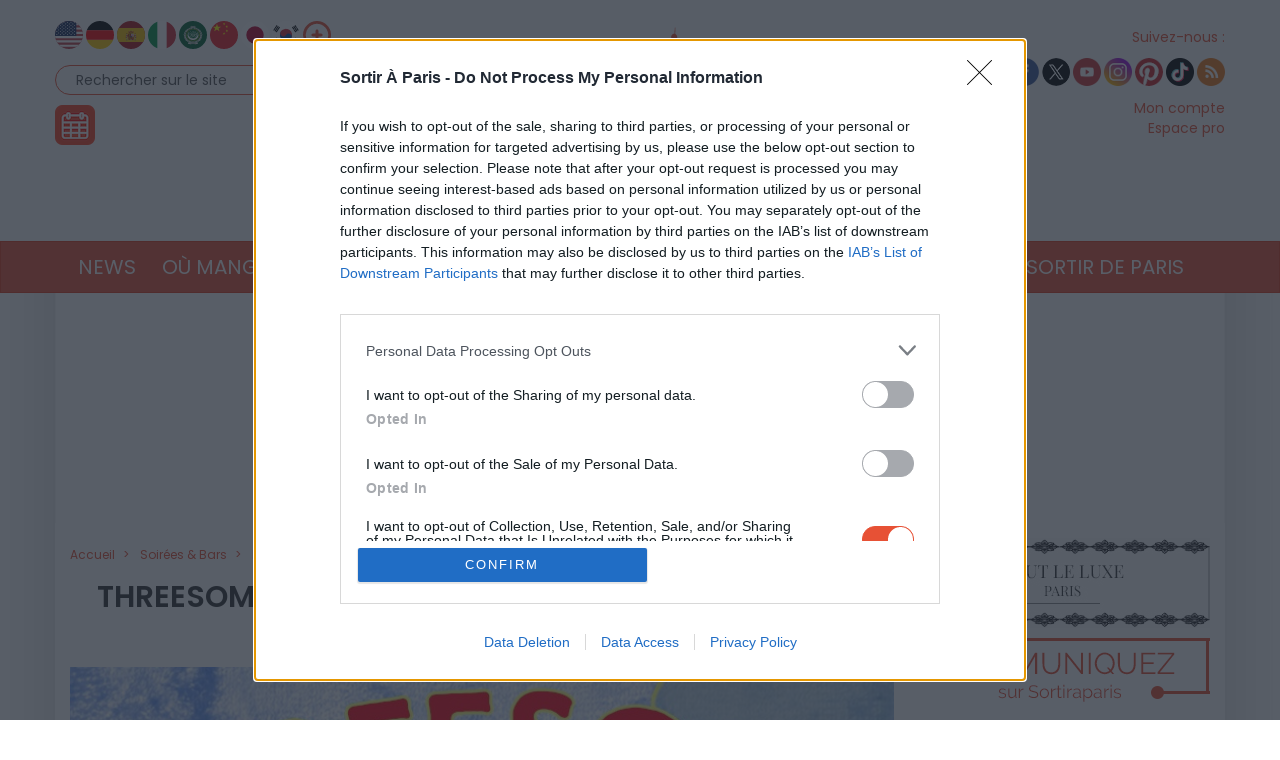

--- FILE ---
content_type: text/html; charset=UTF-8
request_url: https://www.sortiraparis.com/soiree/articles/196091-threesome-a-la-plage-du-glazart-avec-subtyl-a-bender-la-culottee
body_size: 25509
content:
<!DOCTYPE html>
<html lang="fr">
	<head>
		<title>Threesome à la Plage du Glazart avec Subtyl, a bender, la Culottée - Sortiraparis.com</title>
		<meta name="viewport" content="width=device-width, initial-scale=1.0"/>
		<meta http-equiv="Content-Type" content="text/html; charset=utf-8"/>
        <meta name="robots" content="index, follow, max-image-preview:large"/>

			<meta name="description" content="Les collectifs Subtyl, a bender et la Culottée se rassemblent tous ensemble le temps d&#039;une folle soirée le vendredi 30 août 2019 à la Plage du Glazart."/>

				<meta property="og:image" content="https://cdn.sortiraparis.com/images/80/84186/477443-threesome-a-la-plage-du-glazart.jpg"/>
		<meta property="og:title" content="Threesome à la Plage du Glazart avec Subtyl, a bender, la Culottée"/>
	<meta property="og:type" content="article"/>
	<meta property="og:url" content="https://www.sortiraparis.com/soiree/articles/196091-threesome-a-la-plage-du-glazart-avec-subtyl-a-bender-la-culottee"/>

	<meta name="twitter:card" content="summary_large_image"/>
				<meta name="twitter:site" content="@sortirapariscom"/>
		<meta name="twitter:creator" content="@sortirapariscom"/>
		<meta name="twitter:title" content="Threesome à la Plage du Glazart avec Subtyl, a bender, la Culottée"/>
			<meta name="twitter:image" content="https://cdn.sortiraparis.com/images/80/84186/477443-threesome-a-la-plage-du-glazart.jpg"/>
		<meta name="twitter:description" content="Les collectifs Subtyl, a bender et la Culottée se rassemblent tous ensemble le temps d&#039;une folle soirée le vendredi 30 août 2019 à la Plage du Glazart."/>

									<link rel="alternate" href="https://www.sortiraparis.com/soiree/articles/196091-threesome-a-la-plage-du-glazart-avec-subtyl-a-bender-la-culottee" hreflang="fr"/>
					
					<script type="application/ld+json">{"@context":"https:\/\/schema.org","@type":"NewsArticle","url":"https:\/\/www.sortiraparis.com\/soiree\/articles\/196091-threesome-a-la-plage-du-glazart-avec-subtyl-a-bender-la-culottee","headline":"Threesome \u00e0 la Plage du Glazart avec Subtyl, a bender, la Culott\u00e9e","mainEntityOfPage":{"@type":"WebPage","@id":"https:\/\/www.sortiraparis.com\/soiree\/articles\/196091-threesome-a-la-plage-du-glazart-avec-subtyl-a-bender-la-culottee"},"description":"Les collectifs Subtyl, a bender et la Culott\u00e9e se rassemblent tous ensemble le temps d'une folle soir\u00e9e le vendredi 30 ao\u00fbt 2019 \u00e0 la Plage du Glazart.","inLanguage":"fr-FR","isAccessibleForFree":true,"publisher":{"@type":"Organization","name":"Sortiraparis","alternateName":"Sortiraparis.com","url":"https:\/\/www.sortiraparis.com\/","logo":{"@type":"ImageObject","url":"https:\/\/www.sortiraparis.com\/resources\/apple-touch-icon\/1568441994.png","width":180,"height":180}},"image":["https:\/\/cdn.sortiraparis.com\/images\/80\/84186\/477443-threesome-a-la-plage-du-glazart.jpg"],"datePublished":"2019-08-08T13:57:03+02:00","dateModified":"2019-08-11T13:57:00+02:00"}</script>
		
		<link rel="shortcut icon" href="/resources/favicon-32x32/1568441994.png"/>
		<link rel="apple-touch-icon" sizes="180x180" href="/resources/apple-touch-icon/1568441994.png"/>
		<link rel="icon" type="image/png" sizes="32x32" href="/resources/favicon-32x32/1568441994.png"/>
		<link rel="icon" type="image/png" sizes="16x16" href="/resources/favicon-16x16/1568441994.png"/>
		<link rel="manifest" href="/resources/site/1568441994.webmanifest"/>
		<link rel="mask-icon" href="/resources/safari-pinned-tab/1568441994.svg" color="#5bbad5"/>
		<meta name="msapplication-TileColor" content="#da532c"/>
		<meta name="theme-color" content="#ffffff"/>
		<meta property="fb:app_id" content="779681375421332"/>
					<meta name="facebook-domain-verification" content="pfejcwaml1ckstmig7twmhsjy0hpu8"/>
			<meta name="p:domain_verify" content="cbc273fecbbadf07db28c1a0e2cc9b16"/>
			<link rel="preconnect" href="https://fonts.gstatic.com" crossorigin/>
				<link href="/resources/master/1768646328.css" rel="stylesheet" type="text/css" media="all"/>
				
		<script>
							/* JS_IGNORE */
				var _language = 'fr',
						_domKeyword = 'paris',
						_x_ = {b: !0, c: ['target:standard;interests=nightbars;uin=196091'], start: (new Date()).getTime(), _cpg: [], _k: 'sortiraparis'},
						_ga = ['G-7R6SQVZJY6', 'G-GYHLYM0B3Y'];
		</script>
		<script src="/resources/ads/1691506905.js"></script>
		<script src="https://cdnjs.cloudflare.com/ajax/libs/jquery/3.4.1/jquery.min.js" integrity="sha256-CSXorXvZcTkaix6Yvo6HppcZGetbYMGWSFlBw8HfCJo=" crossorigin="anonymous"></script>
		<script>
				/* jshint ignore:start */
				window.jQuery || document.write('<script src="/resources/jquery-fallback/1688377806.js"><' + '/script>');
				/* jshint ignore:end */
		</script>
		<script src="/resources/master-fr/1760689697.js"></script>
	</head>
	<body id="page-article-article" class="lang-fr site-paris  desktop-fluid" data-built="Tue, 27 Jan 2026 21:15:55 +0100">
		<div id="mobile-fixed-overlay"></div>
		<div id="header">
			<div class="container" id="first-header">
								<div class="visible-xs collapse" id="detect-visible-xs"></div>
				<div class="visible-sm collapse" id="detect-visible-sm"></div>
				<div class="visible-lg collapse" id="detect-visible-lg"></div>

				<div class="clearfix"><div class="col-xs-12 col-sm-3"><div class="row"><div class="flags hidden-xs"><a class="flag flag-en" href="/en/"><span><span class="fi fi-us"></span></span></a><a class="flag flag-de" href="/de/"><span><span class="fi fi-de"></span></span></a><a class="flag flag-es" href="/es/"><span><span class="fi fi-es"></span></span></a><a class="flag flag-it" href="/it/"><span><span class="fi fi-it"></span></span></a><a class="flag flag-ar" href="/ar/"><span><span class="fi fi-arab"></span></span></a><a class="flag flag-zh hidden-sm" href="/zh/"><span><span class="fi fi-cn"></span></span></a><a class="flag flag-ja hidden-sm hidden-md" href="/ja/"><span><span class="fi fi-jp"></span></span></a><a class="flag flag-ko hidden-sm hidden-md" href="/ko/"><span><span class="fi fi-kr"></span></span></a><a class="flag flag-ru hidden-sm hidden-md hidden-xs hidden-lg" href="/ru/"><span><span class="fi fi-ru"></span></span></a><a class="flag flag-bg hidden-sm hidden-md hidden-xs hidden-lg" href="/bg/"><span><span class="fi fi-bg"></span></span></a><a class="flag flag-da hidden-sm hidden-md hidden-xs hidden-lg" href="/da/"><span><span class="fi fi-dk"></span></span></a><a class="flag flag-et hidden-sm hidden-md hidden-xs hidden-lg" href="/et/"><span><span class="fi fi-ee"></span></span></a><a class="flag flag-fi hidden-sm hidden-md hidden-xs hidden-lg" href="/fi/"><span><span class="fi fi-fi"></span></span></a><a class="flag flag-el hidden-sm hidden-md hidden-xs hidden-lg" href="/el/"><span><span class="fi fi-gr"></span></span></a><a class="flag flag-hu hidden-sm hidden-md hidden-xs hidden-lg" href="/hu/"><span><span class="fi fi-hu"></span></span></a><a class="flag flag-id hidden-sm hidden-md hidden-xs hidden-lg" href="/id/"><span><span class="fi fi-id"></span></span></a><a class="flag flag-lt hidden-sm hidden-md hidden-xs hidden-lg" href="/lt/"><span><span class="fi fi-lt"></span></span></a><a class="flag flag-lv hidden-sm hidden-md hidden-xs hidden-lg" href="/lv/"><span><span class="fi fi-lv"></span></span></a><a class="flag flag-nl hidden-sm hidden-md hidden-xs hidden-lg" href="/nl/"><span><span class="fi fi-nl"></span></span></a><a class="flag flag-no hidden-sm hidden-md hidden-xs hidden-lg" href="/no/"><span><span class="fi fi-no"></span></span></a><a class="flag flag-pl hidden-sm hidden-md hidden-xs hidden-lg" href="/pl/"><span><span class="fi fi-pl"></span></span></a><a class="flag flag-ro hidden-sm hidden-md hidden-xs hidden-lg" href="/ro/"><span><span class="fi fi-ro"></span></span></a><a class="flag flag-uk hidden-sm hidden-md hidden-xs hidden-lg" href="/uk/"><span><span class="fi fi-ua"></span></span></a><a class="flag flag-sk hidden-sm hidden-md hidden-xs hidden-lg" href="/sk/"><span><span class="fi fi-sk"></span></span></a><a class="flag flag-sl hidden-sm hidden-md hidden-xs hidden-lg" href="/sl/"><span><span class="fi fi-si"></span></span></a><a class="flag flag-he hidden-sm hidden-md hidden-xs hidden-lg" href="/he/"><span><span class="fi fi-il"></span></span></a><a class="flag flag-sv hidden-sm hidden-md hidden-xs hidden-lg" href="/sv/"><span><span class="fi fi-se"></span></span></a><a class="flag flag-cs hidden-sm hidden-md hidden-xs hidden-lg" href="/cs/"><span><span class="fi fi-cz"></span></span></a><a class="flag flag-tr hidden-sm hidden-md hidden-xs hidden-lg" href="/tr/"><span><span class="fi fi-tr"></span></span></a><a class="flag flag-th hidden-sm hidden-md hidden-xs hidden-lg" href="/th/"><span><span class="fi fi-th"></span></span></a><a class="flag flag-vi hidden-sm hidden-md hidden-xs hidden-lg" href="/vi/"><span><span class="fi fi-vn"></span></span></a><a class="flag flag-pt hidden-sm hidden-md hidden-xs hidden-lg" href="/pt/"><span><span class="fi fi-pt"></span></span></a><a class="flag flag-xx" href="#" onclick="$(this).parent().find('.hidden-lg, .hidden-md, .hidden-sm').removeClass('hidden-lg hidden-md hidden-sm'); $(this).remove(); return false;"><span><span class="fi fi-xx"></span></span></a></div><div id="search-block"><form action="/recherche" method="get"><fieldset><input type="text" value="Rechercher sur le site" name="q" id="search-field" onfocus="if (this.value === 'Rechercher sur le site')
									this.value = ''"/><input type="image" src="/resources/icon-search/1582711120.png" alt="..." width="28" height="28"/></fieldset></form></div><div id="calendar-block"><a href="/agenda"><img src="/resources/icon-connect-calendar/1582711120.png" alt="calendar" width="40" height="40"/></a></div></div></div><div class="col-xs-12 col-sm-6 text-center hidden-xs logo"><span><img src="/resources/logo-header/1693819947.png" alt="Sortiraparis.com" width="432" height="196" class="img-responsive"/><a href="/" class="dot" style="top:0;bottom:0;left:0;right:0"></a><a href="/actualites/a-paris/guides/197759-que-faire-ce-lundi-26-janvier-2026-a-paris-et-en-ile-de-france-les-bonnes-idees-de-sorties" class="dot" style="left:0%;width:9%;top:70%"></a><a href="/actualites/a-paris/guides/197762-que-faire-ce-mardi-27-janvier-2026-a-paris-et-en-ile-de-france-les-chouettes-sorties" class="dot" style="left:9%;width:12%;top:70%"></a><a href="/actualites/a-paris/guides/197771-que-faire-ce-mercredi-28-janvier-2026-a-paris-et-en-ile-de-france" class="dot" style="left:21%;width:12%;top:70%"></a><a href="/actualites/a-paris/articles/197669-que-faire-ce-jeudi-29-janvier-2026-a-paris-et-en-ile-de-france" class="dot" style="left:33%;width:12%;top:70%"></a><a href="/actualites/a-paris/guides/197753-que-faire-ce-vendredi-30-janvier-2026-a-paris-et-en-ile-de-france" class="dot" style="left:45%;width:12%;top:70%"></a><a href="/actualites/a-paris/guides/197672-que-faire-le-samedi-31-janvier-2026-a-paris-et-en-ile-de-france-les-bonnes-idees-de-sorties" class="dot" style="left:57%;width:12%;top:70%"></a><a href="/actualites/a-paris/guides/197756-que-faire-ce-dimanche-1er-fevrier-2026-a-paris-et-en-ile-de-france-les-idees-de-sorties" class="dot" style="left:69%;width:12%;top:70%"></a></span></div><div class="col-xs-12 col-sm-3"><div class="row"><div class="social hidden-xs"><span class="title">Suivez-nous :</span><div><a href="http://www.facebook.com/pages/Sortirapariscom/127350584025797" onclick="window.open(this.href, 'facebooksortiraparis'); return false;"><img src="/resources/icon-facebook/1644816162.png" alt="facebook" width="28" height="28"/></a><a href="https://twitter.com/#!/sortirapariscom" onclick="window.open(this.href, 'twittersortiraparis'); return false;"><img src="/resources/icon-twitter/1720448036.png" alt="twitter" width="28" height="28"/></a><a href="https://www.youtube.com/channel/UCsiHOVRg3R4qh8NjCs08zaA" onclick="window.open(this.href, 'youtubesortiraparis'); return false;"><img src="/resources/icon-youtube/1582711120.png" alt="youtube" width="28" height="28"/></a><a href="https://www.instagram.com/sortiraparis.officiel/" onclick="window.open(this.href, 'instagramsortiraparis'); return false;"><img src="/resources/icon-instagram/1582711120.png" alt="instagram" width="28" height="28"/></a><a href="https://fr.pinterest.com/desortiraparis/" onclick="window.open(this.href, 'pinterestsortiraparis'); return false;"><img src="/resources/icon-pinterest/1644816023.png" alt="pinterest" width="28" height="28"/></a><a href="https://www.tiktok.com/@sortiraparis.com" onclick="window.open(this.href, 'tiktoksortiraparis'); return false;"><img src="/resources/icon-tiktok/1582711120.png" alt="tiktok" width="28" height="28"/></a><a href="/rss/sortir" onclick="window.open(this.href, 'rsssortiraparis'); return false;"><img src="/resources/icon-rss/1582711120.png" alt="rss" width="28" height="28"/></a></div></div><div id="login-block" class="login-data"><span><a href="/connexion" data-target="/espaceperso/profil" onclick="return _loginHandler.login(this);">Mon compte</a></span><span><a href="https://www.sortiraparis.fr/account/login" target="_blank">Espace pro</a></span></div></div></div></div>


			</div>

			<nav id="header-menu" class="navbar navbar-default"><div class="container"><div class="row"><div class="flags visible-xs"><a class="flag flag-en" href="/en/"><span><span class="fi fi-us"></span></span></a><a class="flag flag-de" href="/de/"><span><span class="fi fi-de"></span></span></a><a class="flag flag-es" href="/es/"><span><span class="fi fi-es"></span></span></a><a class="flag flag-it" href="/it/"><span><span class="fi fi-it"></span></span></a><a class="flag flag-ar" href="/ar/"><span><span class="fi fi-arab"></span></span></a><a class="flag flag-zh hidden-sm" href="/zh/"><span><span class="fi fi-cn"></span></span></a><a class="flag flag-ja hidden-sm hidden-md" href="/ja/"><span><span class="fi fi-jp"></span></span></a><a class="flag flag-ko hidden-sm hidden-md" href="/ko/"><span><span class="fi fi-kr"></span></span></a><a class="flag flag-ru hidden-sm hidden-md hidden-xs hidden-lg" href="/ru/"><span><span class="fi fi-ru"></span></span></a><a class="flag flag-bg hidden-sm hidden-md hidden-xs hidden-lg" href="/bg/"><span><span class="fi fi-bg"></span></span></a><a class="flag flag-da hidden-sm hidden-md hidden-xs hidden-lg" href="/da/"><span><span class="fi fi-dk"></span></span></a><a class="flag flag-et hidden-sm hidden-md hidden-xs hidden-lg" href="/et/"><span><span class="fi fi-ee"></span></span></a><a class="flag flag-fi hidden-sm hidden-md hidden-xs hidden-lg" href="/fi/"><span><span class="fi fi-fi"></span></span></a><a class="flag flag-el hidden-sm hidden-md hidden-xs hidden-lg" href="/el/"><span><span class="fi fi-gr"></span></span></a><a class="flag flag-hu hidden-sm hidden-md hidden-xs hidden-lg" href="/hu/"><span><span class="fi fi-hu"></span></span></a><a class="flag flag-id hidden-sm hidden-md hidden-xs hidden-lg" href="/id/"><span><span class="fi fi-id"></span></span></a><a class="flag flag-lt hidden-sm hidden-md hidden-xs hidden-lg" href="/lt/"><span><span class="fi fi-lt"></span></span></a><a class="flag flag-lv hidden-sm hidden-md hidden-xs hidden-lg" href="/lv/"><span><span class="fi fi-lv"></span></span></a><a class="flag flag-nl hidden-sm hidden-md hidden-xs hidden-lg" href="/nl/"><span><span class="fi fi-nl"></span></span></a><a class="flag flag-no hidden-sm hidden-md hidden-xs hidden-lg" href="/no/"><span><span class="fi fi-no"></span></span></a><a class="flag flag-pl hidden-sm hidden-md hidden-xs hidden-lg" href="/pl/"><span><span class="fi fi-pl"></span></span></a><a class="flag flag-ro hidden-sm hidden-md hidden-xs hidden-lg" href="/ro/"><span><span class="fi fi-ro"></span></span></a><a class="flag flag-uk hidden-sm hidden-md hidden-xs hidden-lg" href="/uk/"><span><span class="fi fi-ua"></span></span></a><a class="flag flag-sk hidden-sm hidden-md hidden-xs hidden-lg" href="/sk/"><span><span class="fi fi-sk"></span></span></a><a class="flag flag-sl hidden-sm hidden-md hidden-xs hidden-lg" href="/sl/"><span><span class="fi fi-si"></span></span></a><a class="flag flag-he hidden-sm hidden-md hidden-xs hidden-lg" href="/he/"><span><span class="fi fi-il"></span></span></a><a class="flag flag-sv hidden-sm hidden-md hidden-xs hidden-lg" href="/sv/"><span><span class="fi fi-se"></span></span></a><a class="flag flag-cs hidden-sm hidden-md hidden-xs hidden-lg" href="/cs/"><span><span class="fi fi-cz"></span></span></a><a class="flag flag-tr hidden-sm hidden-md hidden-xs hidden-lg" href="/tr/"><span><span class="fi fi-tr"></span></span></a><a class="flag flag-th hidden-sm hidden-md hidden-xs hidden-lg" href="/th/"><span><span class="fi fi-th"></span></span></a><a class="flag flag-vi hidden-sm hidden-md hidden-xs hidden-lg" href="/vi/"><span><span class="fi fi-vn"></span></span></a><a class="flag flag-pt hidden-sm hidden-md hidden-xs hidden-lg" href="/pt/"><span><span class="fi fi-pt"></span></span></a><a class="flag flag-xx" href="#" onclick="$(this).parent().find('.hidden-xs').removeClass('hidden-xs'); $(this).remove(); return false;"><span><span class="fi fi-xx"></span></span></a></div><div class="navbar-header visible-xs"><button type="button" class="navbar-toggle collapsed" data-toggle="collapse" data-target="#main-nav"></button><button type="button" onclick="return _mobileSearch.toggle();" class="button-search"></button><a href="/"><img src="/resources/header-xs-logo/1564744833.png" width="200" height="80" alt="Sortiraparis.com"/></a></div><div class="collapse navbar-collapse" id="main-nav"><ul class="nav navbar-nav"><li id="menu-li-1" class="hidden"><a href="/">Accueil - Sortir à Paris</a></li><li id="menu-li-2" class="dropdown "><a href="/actualites" class="dropdown-toggle" data-toggle="dropdown" role="button">News<span class="close">&times;</span></a><ul class="dropdown-menu"><li class="submenu "><a href="/actualites/a-paris">Actualités</a></li><li class="submenu hidden"><a href="/arts-culture/interviews">Interviews et vidéos</a></li><li class="submenu hidden"><a href="/actualites/coronavirus">Coronavirus</a></li><li class="submenu hidden"><a href="/actualites/jeux-olympiques-paris-2024">Paris 2024</a></li><li class="submenu hidden"><a href="/actualites/a-la-maison">À la maison</a></li><li class="submenu "><a href="/actualites/epiphanie">Épiphanie</a></li><li class="submenu hidden"><a href="/actualites/saint-valentin">Saint-Valentin</a></li><li class="submenu hidden"><a href="/actualites/saint-patrick">Saint-Patrick</a></li><li class="submenu hidden"><a href="/actualites/paques">Pâques</a></li><li class="submenu hidden"><a href="/actualites/nuit-des-musees">Nuit des Musées</a></li><li class="submenu hidden"><a href="/actualites/fete-des-meres">Fête des Mères</a></li><li class="submenu hidden"><a href="/actualites/fete-de-la-musique">Fête de la Musique</a></li><li class="submenu hidden"><a href="/actualites/14-juillet">14 Juillet</a></li><li class="submenu hidden"><a href="/actualites/ete-a-paris">L&#039;Été à Paris</a></li><li class="submenu hidden"><a href="/actualites/journees-du-patrimoine">Journées du Patrimoine</a></li><li class="submenu hidden"><a href="/actualites/nuit-blanche">Nuit Blanche</a></li><li class="submenu hidden"><a href="/actualites/halloween">Halloween</a></li><li class="submenu hidden"><a href="/actualites/noel-et-fetes">Noël &amp; Fêtes</a></li><li class="submenu "><a href="/actualites/nouvel-an-chinois">Nouvel An lunaire</a></li><li class="submenu hidden"><a href="/actualites/innovation">Innovation</a></li></ul></li><li id="menu-li-3" class="dropdown "><a href="/hotel-restaurant" class="dropdown-toggle" data-toggle="dropdown" role="button">Où manger ?<span class="close">&times;</span></a><ul class="dropdown-menu"><li class="submenu "><a href="/hotel-restaurant/restaurant">Restaurant</a></li><li class="submenu "><a href="/hotel-restaurant/hotel">Hôtel</a></li><li class="submenu "><a href="/hotel-restaurant/cafe-tea-time">Brunch &amp; cafés</a></li><li class="submenu "><a href="/hotel-restaurant/tendances-food">Sorties gourmandes</a></li></ul></li><li id="menu-li-4" class="dropdown "><a href="/arts-culture" class="dropdown-toggle" data-toggle="dropdown" role="button">Culture<span class="close">&times;</span></a><ul class="dropdown-menu"><li class="submenu hidden"><a href="/scenes">Tous les shows</a></li><li class="submenu "><a href="/arts-culture/exposition">Musées et Expositions</a></li><li class="submenu "><a href="/scenes/theatre">Théâtre</a></li><li class="submenu "><a href="/scenes/spectacle">Spectacles et Humour</a></li><li class="submenu "><a href="/scenes/concert-musique">Concert et Musique</a></li><li class="submenu "><a href="/loisirs/cinema">Cinéma &amp; séries</a></li><li class="submenu "><a href="/arts-culture/histoire-patrimoine">Histoire et Patrimoine</a></li></ul></li><li id="menu-li-5" class="dropdown "><a href="/loisirs" class="dropdown-toggle" data-toggle="dropdown" role="button">Loisirs<span class="close">&times;</span></a><ul class="dropdown-menu"><li class="submenu "><a href="/loisirs/salon">Foires et Salons</a></li><li class="submenu "><a href="/loisirs/sport">Sport et Bien-être</a></li><li class="submenu "><a href="/loisirs/shopping-mode">Shopping et Mode</a></li><li class="submenu "><a href="/arts-culture/balades">Balades et Parcs d&#039;attraction</a></li><li class="submenu "><a href="/loisirs/gaming">Gaming</a></li><li class="submenu "><a href="/loisirs/insolite">Insolite</a></li></ul></li><li id="menu-li-6" class="dropdown  active"><a href="/musique-nuit" class="dropdown-toggle" data-toggle="dropdown" role="button">Soirées &amp; Bars<span class="close">&times;</span></a><ul class="dropdown-menu"><li class="submenu "><a href="/soiree">Nuits parisiennes</a></li><li class="submenu "><a href="/hotel-restaurant/bar-cafes">Bars</a></li></ul></li><li id="menu-li-7" class="dropdown "><a href="/enfant-famille">Famille</a></li><li id="menu-li-8" class="dropdown visible-xs"><a href="/luxe">Luxe</a></li><li id="menu-li-9" class="dropdown "><a href="/bons-plans" class="dropdown-toggle" data-toggle="dropdown" role="button">Bons Plans<span class="close">&times;</span></a><ul class="dropdown-menu"><li class="submenu "><a href="/bons-plans/sorties-gratuites">Activités gratuites</a></li><li class="submenu hidden"><a href="/bons-plans/invitations-offertes">Invitations offertes</a></li></ul></li><li id="menu-li-10" class="dropdown "><a href="/sortir-de-paris" class="dropdown-toggle" data-toggle="dropdown" role="button">Sortir de Paris<span class="close">&times;</span></a><ul class="dropdown-menu"><li class="submenu "><a href="/sortir-de-paris/sud-ouest">Sud-Ouest</a></li><li class="submenu "><a href="/sortir-de-paris/sud-est">Sud-Est</a></li><li class="submenu "><a href="/sortir-de-paris/nord-ouest">Nord-Ouest</a></li><li class="submenu "><a href="/sortir-de-paris/nord-est">Nord-Est</a></li><li class="submenu hidden"><a href="/sortir-de-paris/etranger">À l&#039;étranger</a></li></ul></li></ul><div class="visible-xs links"><div class="separator"></div><a href="/agenda">Agenda</a><div class="login-data"><a href="/connexion">Mon compte</a></div><a href="/faq">FAQ / Contact</a><a href="https://bit.ly/publicitesap">Publicité</a><a href="https://www.sortiraparis.fr/account/login" target="_blank">Espace pro</a></div><div class="visible-xs social"><a href="http://www.facebook.com/pages/Sortirapariscom/127350584025797" onclick="window.open(this.href, 'facebooksortiraparis'); return false;"><img src="/resources/icon-facebook/1644816162.png" alt="facebook" width="28" height="28"/></a><a href="https://twitter.com/#!/sortirapariscom" onclick="window.open(this.href, 'twittersortiraparis'); return false;"><img src="/resources/icon-twitter/1720448036.png" alt="twitter" width="28" height="28"/></a><a href="https://www.youtube.com/channel/UCsiHOVRg3R4qh8NjCs08zaA" onclick="window.open(this.href, 'youtubesortiraparis'); return false;"><img src="/resources/icon-youtube/1582711120.png" alt="youtube" width="28" height="28"/></a><a href="https://www.instagram.com/sortiraparis.officiel/" onclick="window.open(this.href, 'instagramsortiraparis'); return false;"><img src="/resources/icon-instagram/1582711120.png" alt="instagram" width="28" height="28"/></a><a href="https://fr.pinterest.com/desortiraparis/" onclick="window.open(this.href, 'pinterestsortiraparis'); return false;"><img src="/resources/icon-pinterest/1644816023.png" alt="pinterest" width="28" height="28"/></a><a href="https://www.tiktok.com/@sortiraparis.com" onclick="window.open(this.href, 'tiktoksortiraparis'); return false;"><img src="/resources/icon-tiktok/1582711120.png" alt="tiktok" width="28" height="28"/></a><a href="/rss/sortir" onclick="window.open(this.href, 'rsssortiraparis'); return false;"><img src="/resources/icon-rss/1582711120.png" alt="rss" width="28" height="28"/></a></div></div></div></div></nav>
		</div>

		<div id="mobile-search">
			<form action="/recherche" method="get">
				<input type="text" name="q" placeholder="Rechercher sur le site"/><input type="submit" class="hidden"/>
			</form>
		</div>

		<div id="habillage">
			<div id="contenu" class="container">
				

				<div class="text-center">
					<div class="slots" data-format="17980"></div>
					<div class="slots margin-children df-pb-100" data-format="438" data-responsive="lg,md,sm"></div>
				</div>

				
				<div class="row">
											<div class="clearfix">
							<div class="left-responsive">
									<ol class="breadcrumb " vocab="http://schema.org/" typeof="BreadcrumbList">
					<li property="itemListElement" typeof="ListItem">
				<a href="/" property="item" typeof="WebPage" ><span property="name">Accueil</span></a>
				<meta property="position" content="1"/>
			</li>
					<li property="itemListElement" typeof="ListItem">
				<a href="/musique-nuit" property="item" typeof="WebPage" ><span property="name">Soirées &amp; Bars</span></a>
				<meta property="position" content="2"/>
			</li>
					<li property="itemListElement" typeof="ListItem">
				<a href="/soiree" property="item" typeof="WebPage" ><span property="name">Nuits parisiennes</span></a>
				<meta property="position" content="3"/>
			</li>
					<li property="itemListElement" typeof="ListItem">
				<a href="/soiree/articles/196091-threesome-a-la-plage-du-glazart-avec-subtyl-a-bender-la-culottee" property="item" typeof="WebPage" ><span property="name">Threesome à la Plage du Glazart avec Subtyl, a bender, la Culottée</span></a>
				<meta property="position" content="4"/>
			</li>
			</ol>

									<div class="article-block" data-id="196091">
		<div class="clearfix" itemscope itemtype="http://schema.org/Event">
			<meta itemprop="url" content="https://www.sortiraparis.com/soiree/articles/196091-threesome-a-la-plage-du-glazart-avec-subtyl-a-bender-la-culottee"/>

			
			<div class="col-xs-12">
				<h1 itemprop="name">Threesome à la Plage du Glazart avec Subtyl, a bender, la Culottée</h1>
			</div>

			 				<div class="col-xs-12">
					<div class="clearfix">
						<div id="article-carousel" class="carousel slide" data-ride="carousel">
														<div class="carousel-inner" role="listbox">
																	<div class="item active">
										<a href="https://cdn.sortiraparis.com/images/80/84186/477443-threesome-a-la-plage-du-glazart.jpg" class="colorbox-carousel" title="Threesome à la Plage du Glazart avec Subtyl, a bender, la Culottée"><meta itemprop="image" content="https://cdn.sortiraparis.com/images/1001/84186/477443-threesome-a-la-plage-du-glazart.jpg"/><img src="https://cdn.sortiraparis.com/images/1001/0/01-default.jpg" data-src="https://cdn.sortiraparis.com/images/1001/84186/477443-threesome-a-la-plage-du-glazart.jpg" data-lazy="0" class="lazy visible-lg-inline " width="824" height="549" alt="Threesome à la Plage du Glazart"/><img src="https://cdn.sortiraparis.com/images/1002/0/01-default.jpg" data-src="https://cdn.sortiraparis.com/images/1002/84186/477443-threesome-a-la-plage-du-glazart.jpg" data-lazy="0" class="lazy visible-md-inline " width="624" height="416" alt="Threesome à la Plage du Glazart"/><img src="https://cdn.sortiraparis.com/images/1003/0/01-default.jpg" data-src="https://cdn.sortiraparis.com/images/1003/84186/477443-threesome-a-la-plage-du-glazart.jpg" data-lazy="0" class="lazy visible-sm-inline " width="404" height="269" alt="Threesome à la Plage du Glazart"/><img src="https://cdn.sortiraparis.com/images/1004/0/01-default.jpg" data-src="https://cdn.sortiraparis.com/images/1004/84186/477443-threesome-a-la-plage-du-glazart.jpg" data-lazy="0" class="lazy responsive visible-xs-inline " width="737" height="491" alt="Threesome à la Plage du Glazart"/></a>
									</div>
															</div>
													</div>
					</div>
									</div>
			
			<div class="col-xs-12">
				<div class="sharethis-inline-share-buttons"></div>
				<div class="published">
					Par
																					&middot; Mis à jour le 11 août 2019 à 13h57
																&middot; Publié le 8 août 2019 à 13h57
									</div>

													<div class="abstract">
						Les collectifs Subtyl, a bender et la Culottée se rassemblent tous ensemble le temps d&#039;une folle soirée le vendredi 30 août 2019 à la Plage du Glazart.
					</div>
				
				<div class="article">
					<span id="article-start"></span>
					<div class="slots margin-bottom margin-top" data-format="10001" style="min-height:0px"></div><p>Pour une derni&egrave;re soir&eacute;e torride avant la fin de l'&eacute;t&eacute;, direction la&nbsp;<strong><a href="/lieux/55129-la-plage-du-glazart">Plage du Glazart</a></strong> le <strong>vendredi 20 ao&ucirc;t 2019</strong> pour exp&eacute;rimenter une soir&eacute;e torride en compagnie de trois collectifs parisiens :&nbsp;<strong><a href="https://www.facebook.com/subtyl/" target="_blank">Subtyl</a></strong>, <strong><a href="https://www.facebook.com/abenderparis/" target="_blank">a bender</a></strong> et <strong><a href="https://www.facebook.com/laCulotteeParis/" target="_blank">la Culott&eacute;e</a></strong>. La chaleur est forc&eacute;ment au rendez-vous avec une nuit qui ne s'arr&ecirc;te qu'au petit matin.&nbsp;</p>
<p>Pour accompagner les festivit&eacute;s, on retrouve les artistes des &eacute;curies parisiennes comme C&eacute;line Technorama, X1000, Z.A.N, Sina XX, Toscan Haas, Air-One et Trusspe.&nbsp;</p>
<ul class="midroll"><li>À lire aussi</li><li><a href="/actualites/a-paris/guides/121534-les-bons-plans-de-cette-semaine-a-paris-et-en-ile-de-france-du-26-janvier-au-1er-fevrier-2026" onclick="return _eventTracker.send('midroll', {url: this.href});">Les bons plans de cette semaine à Paris et en Ile-de-France, du 26 janvier au 1er février 2026</a></li></ul>
<p>La programmation compl&egrave;te : <br/><br/>▻ <a href="https://www.facebook.com/celinetechnorama.official/" target="_blank">C&eacute;line Technorama</a>, Technorama Records<br/>FB : <a href="https://www.facebook.com/celinetechnorama.official/" target="_blank">www.facebook.com/celinetechnorama.official</a><br/>SC : <a href="https://soundcloud.com/c-line-technorama?fbclid=IwAR00u0OVjUi-Ivs2Dvbp8ORDMlqvKyKv3QlnrDFYOifsqJ_joZZSH3Rt8PM" target="_blank" data-lynx-mode="hover" data-lynx-uri="https://l.facebook.com/l.php?u=https%3A%2F%2Fsoundcloud.com%2Fc-line-technorama%3Ffbclid%3DIwAR00u0OVjUi-Ivs2Dvbp8ORDMlqvKyKv3QlnrDFYOifsqJ_joZZSH3Rt8PM&amp;h=AT22O469VXftRVK8SmtTuvYB-u0huofcGJLzY37MizTHMRwluRJyQdzGePlPdovR9fQjvEGSlkxXS89HW6FkOdZAwVULVX9eOPrZs9Q9_8v3NSF4fkcz3dpjglXbAKg0Ng8URTY">https://soundcloud.com/c-line-technorama</a><br/><br/>▻ <a href="https://www.facebook.com/x1000operator/" target="_blank">X1000</a>, BP<br/>FB : <a href="https://www.facebook.com/x1000operator/" target="_blank">www.facebook.com/x1000operator</a><br/>SC : <a href="https://soundcloud.com/youcef-debbihi?fbclid=IwAR0aghax9DpN0R8oAc7TcxEROf1d9SUiy2qFABK4FKV7ue67zzqgcC9EC1s" target="_blank" data-lynx-mode="hover" data-lynx-uri="https://l.facebook.com/l.php?u=https%3A%2F%2Fsoundcloud.com%2Fyoucef-debbihi%3Ffbclid%3DIwAR0aghax9DpN0R8oAc7TcxEROf1d9SUiy2qFABK4FKV7ue67zzqgcC9EC1s&amp;h=AT2Xy_IANmaFnqp3jTwFMxKKmfOfJ8oIwxy-BgAxdHU6L67NQm9KuaNDz1Bp_UTwXZHv9l-GHJSE6uukfEUwPp1GMTxpjxh-p9nKC9as9D4_7w7GX6L-mHk8Ej2xtG1OO6jnOkE">https://soundcloud.com/youcef-debbihi</a><br/><br/>▻ <a href="https://www.facebook.com/zan.official/" target="_blank">Z.A.N</a>, Subtyl<br/>FB : <a href="https://www.facebook.com/zan.official/" target="_blank">www.facebook.com/zan.official</a><br/>SC : <a href="https://soundcloud.com/zan-official?fbclid=IwAR28WYpKqtuoMVQ-MSvBczNBtZvQ6hBV48yGs6SnbOnk3MOZoCBBEvMIYL0" target="_blank" data-lynx-mode="hover" data-lynx-uri="https://l.facebook.com/l.php?u=https%3A%2F%2Fsoundcloud.com%2Fzan-official%3Ffbclid%3DIwAR28WYpKqtuoMVQ-MSvBczNBtZvQ6hBV48yGs6SnbOnk3MOZoCBBEvMIYL0&amp;h=AT1YgipmgMTP7DDjJZ3DmvMO9dcBCK_6StErGw0Sudjrkgma6yYC9ENaSv0B6M7U2f8dL1p4n0E4AQFfpSV3CjqWM-aBY17RDhE6zjbnAAdX2Z2bmtSIfaKn2JT4QG5IIjiiPmI">https://soundcloud.com/zan-official</a><br/><br/>▻ <a href="https://www.facebook.com/sinaxxmusic/" target="_blank">Sina XX</a>, Subtyl<br/>FB : <a href="https://www.facebook.com/sinaxxmusic/" target="_blank">www.facebook.com/sinaxxmusic</a><br/>SC : <a href="https://soundcloud.com/sinaxxmusic?fbclid=IwAR0mD6PHfBxPd_NkwyyFaQK_PSwdVPJmPfjax_JnoIZ8XVP6yvGpMTf46Vw" target="_blank" data-lynx-mode="hover" data-lynx-uri="https://l.facebook.com/l.php?u=https%3A%2F%2Fsoundcloud.com%2Fsinaxxmusic%3Ffbclid%3DIwAR0mD6PHfBxPd_NkwyyFaQK_PSwdVPJmPfjax_JnoIZ8XVP6yvGpMTf46Vw&amp;h=AT1adyP9YrPzAFTus163XxtOpFdUfOgMzmtbwU6EG-qtNJ4qK2J11y048TfaTdJROx3k50tateucj8vuct9hbhMa_Xl3jyRe6qspnVB4uyxg67X_1fYQMNVTGfYb8IXBGIaJDoY">https://soundcloud.com/sinaxxmusic</a><br/><br/>B2B<br/><br/>▻ <a href="https://www.facebook.com/toscan.haas/" target="_blank">Toscan Haas</a>, Bender<br/>FB : <a href="https://www.facebook.com/toscan.haas/" target="_blank">www.facebook.com/toscan.haas</a><br/>SC : <a href="https://soundcloud.com/toscan_haas?fbclid=IwAR0qEBSoWvvkXd_Swx4cc3Zd70x2AoXnluQSvP_ydOaZjYXqe2wR85PsuRg" target="_blank" data-lynx-mode="hover" data-lynx-uri="https://l.facebook.com/l.php?u=https%3A%2F%2Fsoundcloud.com%2Ftoscan_haas%3Ffbclid%3DIwAR0qEBSoWvvkXd_Swx4cc3Zd70x2AoXnluQSvP_ydOaZjYXqe2wR85PsuRg&amp;h=AT2psZXqad315NZXv2zb3ERoUBGDZnDpm8GBj2cpENyKEHQqRLyKGY2J_j4xlmI_HkQIOKEQeGySAjYwe5fYYrBLFxYm7iZUFJXANj65NO8yJvJqmsnFUFb_aj8jB1jcZoOelrQ">https://soundcloud.com/toscan_haas</a><br/><br/>▻ <a href="https://www.facebook.com/aironedj/" target="_blank">AIR-ONE</a>, Bender<br/>FB : <a href="https://www.facebook.com/aironedj/" target="_blank">www.facebook.com/aironedj</a><br/>SC : <a href="https://soundcloud.com/airone-music?fbclid=IwAR3its4kcLDs5Sz8HU6HxPc_Q2pvYCcx8vHzGx3QY4VQR0WK8YiSz-LMWpk" target="_blank" data-lynx-mode="hover" data-lynx-uri="https://l.facebook.com/l.php?u=https%3A%2F%2Fsoundcloud.com%2Fairone-music%3Ffbclid%3DIwAR3its4kcLDs5Sz8HU6HxPc_Q2pvYCcx8vHzGx3QY4VQR0WK8YiSz-LMWpk&amp;h=AT1cvfc5PdmFf6cF8KmTsS_kxYFd0fs1d3B4pS8F5yEEX83gaX119re6BgtDPs5iNkem2FoOfS9EqqtPJsMvF2o6Zm8YZlEcpH9LHH7xhFcFq2mIA3nkJMwcBaMAGcrBvU4H4rM">https://soundcloud.com/airone-music</a><br/><br/>▻ <a href="https://www.facebook.com/TrusspeTrusspe/" target="_blank">Trusspe</a>, la Culott&eacute;e<br/>FB : <a href="https://www.facebook.com/TrusspeTrusspe/" target="_blank">www.facebook.com/TrusspeTrusspe</a><br/>SC : <a href="https://soundcloud.com/truspe">https://soundcloud.com/truspe</a></p>
<p>Un line up qui annonce une soir&eacute;e bouillante dans le nord de la capitale. Pour les plus motiv&eacute;s, l'entr&eacute;e est m&ecirc;me gratuite avant 22h. Pour les autres, il n'y a plus qu'&agrave; prendre sa <a href="https://web.digitick.com/threesome-soiree-glazart-paris-19-30-aout-2019-css5-glazart-pg101-ri6481853.html" target="_blank">pr&eacute;vente</a> d&egrave;s aujourd'hui.&nbsp;</p>
<div class="campaigns margin-bottom margin-top"></div><div class="slots margin-bottom margin-top" data-format="10003" style="min-height:0px"></div>					<span id="article-end"></span>
				</div>

									<script>trackReaders.init('article-start', 'article-end');</script>

											<div class="communicate-sap">
							<p><a href="https://www.sortiraparis.com/r/EVqx4Spk" target="_blank">Référencez votre établissement, cliquez ici</a><br/><a href="https://www.sortiraparis.com/r/CLYKkU8s" target="_blank">Communiquez sur votre évènement, cliquez ici</a></p>

						</div>
												</div>

			
			
													<div class="col-xs-12 col-md-6" id="practical-info">
				<div class="heading-reversed">Informations pratiques</div>
									<meta itemprop="startDate" content="2019-08-30T00:00:00+02:00"/>
											<meta itemprop="endDate" content="2019-08-30T00:00:00+02:00"/>
										<p>
						<strong>Dates et Horaires</strong><br/>
													Le 30 août 2019<br/>
																																													De 21h à 7h
																				<br/>
																																			</p>
					<div id="agenda-tooltip">
						<a class="close" href="#" onclick="return _agendaHandler.toggle();">&times;</a>
						<em>Horaires indicatifs : pour confirmer l&#039;ouverture, contactez l&#039;établissement.</em>
						<a class="previous" href="#" onclick="return _agendaHandler.toggle('previous');">&lt;&lt;</a>
						<a class="next" href="#" onclick="return _agendaHandler.toggle('next');">&gt;&gt;</a>
						<span class="date"></span>
						<ul id="agenda-dates"></ul>
					</div>
				
									<p itemprop="location" itemscope itemtype="http://schema.org/Place">
						<strong>Lieu</strong><br/>
													<a itemprop="url" href="https://www.sortiraparis.com/lieux/55129-la-plage-du-glazart"><span itemprop="name">La Plage du Glazart</span></a>
													<br/>
						<span itemprop="address" itemscope itemtype="http://schema.org/PostalAddress">
							<span itemprop="streetAddress">7-15 Avenue de la Porte de la Villette</span><br/>
															<span itemprop="postalCode">75019</span> <span itemprop="addressLocality">Paris 19</span>
													</span>
					</p>

					<p>
						<a href="#" onclick="return _popover.show('prim', {name: 'La Plage du Glazart', address: '7-15 Avenue de la Porte de la Villette 75019 Paris 19'});">Calcul d&#039;itinéraire</a>
					</p>

											<p>
							<a href="#" onclick="return _popover.show('acceslibre', {url: '7f13a23d-3ba5-4d40-bfe5-ecb2da382d9f'});">Infos d’accessibilité</a>
						</p>
									
									<p>
						<strong>Accès</strong><br/>
						Métro : Porte de la Villette ligne 7  Tram : Porte de la Villette T3B  Noctilien : N42<br />

					</p>
				
									<p>
						<strong>Tarifs</strong><br/>
																			Entrée avant minuit : 															7€
														<br/>
													Prévente : 															10€
														<br/>
													Sur place : 															14€
														<br/>
											</p>
				
				
				
									<p>
						<strong>Site officiel</strong><br/>
						<a href="https://www.facebook.com/events/376243086418694/" target="_blank">www.facebook.com</a>
					</p>
				
				
									<p>
						<strong>Réservations</strong><br/>
													<a href="https://web.digitick.com/threesome-soiree-glazart-paris-19-30-aout-2019-css5-glazart-pg101-ri6481853.html" target="_blank" onclick="return _eventTracker.send('billetterie', {url: 'https://web.digitick.com/threesome-soiree-glazart-paris-19-30-aout-2019-css5-glazart-pg101-ri6481853.html', type: 'event'});">web.digitick.com</a><br/>
											</p>
				
				
							</div>

							<div class="col-xs-12 col-md-6"><div id="map-canvas" class="fake-map"><a href="#"><span><span>Afficher la carte</span></span></a></div><script>_mapHandler.init({"keyword":"default","id":"map-canvas","type":"google","height":"#practical-info","zoom":11,"markers":[{"l":48.833595,"L":2.378607,"t":"La Plage du Glazart"}]});</script></div>
					</div>

		
					<div class="col-xs-12">
				<div class="tags">
					<span>Mots-clés :</span>
											<a href="/articles/tag/sortie" onclick="return (this.href.indexOf('#') === -1);">sortie</a>, 											<a href="/articles/tag/electro" onclick="return (this.href.indexOf('#') === -1);">électro</a>, 											<a href="/articles/tag/musique" onclick="return (this.href.indexOf('#') === -1);">musique</a>, 											<a href="/articles/tag/soiree" onclick="return (this.href.indexOf('#') === -1);">soirée</a>, 											<a href="/articles/tag/sorties" onclick="return (this.href.indexOf('#') === -1);">sorties</a>, 											<a href="/articles/tag/soiree-electro" onclick="return (this.href.indexOf('#') === -1);">soirée électro</a>, 											<a href="/articles/tag/paris-19" onclick="return (this.href.indexOf('#') === -1);">Paris 19</a>, 											<a href="/articles/tag/quartier-gare" onclick="return (this.href.indexOf('#') === -1);">quartier Gare</a>, 											<a href="/articles/tag/paris" onclick="return (this.href.indexOf('#') === -1);">paris</a>									</div>
			</div>
		
		
					<div class="col-xs-12 horizontal-list related-articles" data-nosnippet>
				<div class="heading">
					À lire aussi...
				</div>
				<div class="slider slider-with-external-title" data-slider="white">
					<div class="slider-part">
													<div class="inner-slider slider-xs slider-2 clearfix">
																	<div class="slides">
																					<div class="col-xs-6">
												<div class="image"><a href="/soiree/guides/54875-soirees-parisiennes-ou-danser-ce-week-end-du-jeudi-29-au-samedi-31-janvier-2026"><img src="https://cdn.sortiraparis.com/images/1021/0/01-default.jpg" data-src="https://cdn.sortiraparis.com/images/1021/83043/775871-top-des-soirees-parisiennes-du-vendredi-1-et-samedi-2-juillet-2022.jpg" data-lazy="0" class="lazy visible-lg-inline " width="204" height="153" alt="Top des soirées parisiennes du vendredi 1 et samedi 2 juillet 2022"/><img src="https://cdn.sortiraparis.com/images/1022/0/01-default.jpg" data-src="https://cdn.sortiraparis.com/images/1022/83043/775871-top-des-soirees-parisiennes-du-vendredi-1-et-samedi-2-juillet-2022.jpg" data-lazy="0" class="lazy visible-md-inline " width="154" height="115" alt="Top des soirées parisiennes du vendredi 1 et samedi 2 juillet 2022"/><img src="https://cdn.sortiraparis.com/images/1023/0/01-default.jpg" data-src="https://cdn.sortiraparis.com/images/1023/83043/775871-top-des-soirees-parisiennes-du-vendredi-1-et-samedi-2-juillet-2022.jpg" data-lazy="0" class="lazy visible-sm-inline " width="200" height="150" alt="Top des soirées parisiennes du vendredi 1 et samedi 2 juillet 2022"/><img src="https://cdn.sortiraparis.com/images/1024/0/01-default.jpg" data-src="https://cdn.sortiraparis.com/images/1024/83043/775871-top-des-soirees-parisiennes-du-vendredi-1-et-samedi-2-juillet-2022.jpg" data-lazy="0" class="lazy responsive visible-xs-inline " width="367" height="275" alt="Top des soirées parisiennes du vendredi 1 et samedi 2 juillet 2022"/></a></div>
																									<div class="title"><a href="/soiree/guides/54875-soirees-parisiennes-ou-danser-ce-week-end-du-jeudi-29-au-samedi-31-janvier-2026">Soirées parisiennes : où danser ce week-end du jeudi 29 au samedi 31 janvier 2026 ?</a></div>
											</div>
																					<div class="col-xs-6">
												<div class="image"><a href="/actualites/a-paris/guides/47103-que-faire-ce-week-end-a-paris-et-en-ile-de-france-les-30-31-janvier-et-1er-fevrier-2026"><img src="https://cdn.sortiraparis.com/images/1021/0/01-default.jpg" data-src="https://cdn.sortiraparis.com/images/1021/83517/565611-visuel-paris-vue-courtyard-paris-gare-de-lyon.jpg" data-lazy="0" class="lazy visible-lg-inline " width="204" height="153" alt="Visuel Paris, vue Courtyard Paris Gare de Lyon"/><img src="https://cdn.sortiraparis.com/images/1022/0/01-default.jpg" data-src="https://cdn.sortiraparis.com/images/1022/83517/565611-visuel-paris-vue-courtyard-paris-gare-de-lyon.jpg" data-lazy="0" class="lazy visible-md-inline " width="154" height="115" alt="Visuel Paris, vue Courtyard Paris Gare de Lyon"/><img src="https://cdn.sortiraparis.com/images/1023/0/01-default.jpg" data-src="https://cdn.sortiraparis.com/images/1023/83517/565611-visuel-paris-vue-courtyard-paris-gare-de-lyon.jpg" data-lazy="0" class="lazy visible-sm-inline " width="200" height="150" alt="Visuel Paris, vue Courtyard Paris Gare de Lyon"/><img src="https://cdn.sortiraparis.com/images/1024/0/01-default.jpg" data-src="https://cdn.sortiraparis.com/images/1024/83517/565611-visuel-paris-vue-courtyard-paris-gare-de-lyon.jpg" data-lazy="0" class="lazy responsive visible-xs-inline " width="367" height="275" alt="Visuel Paris, vue Courtyard Paris Gare de Lyon"/></a></div>
																									<div class="title"><a href="/actualites/a-paris/guides/47103-que-faire-ce-week-end-a-paris-et-en-ile-de-france-les-30-31-janvier-et-1er-fevrier-2026">Que faire ce week-end à Paris et en Île-de-France les 30, 31 janvier et 1er février 2026</a></div>
											</div>
																			</div>
																	<div class="slides">
																					<div class="col-xs-6">
												<div class="image"><a href="/actualites/a-paris/guides/53380-que-faire-cette-semaine-a-paris-du-26-janvier-au-1er-fevrier-2026-les-sorties-a-ne-pas-manquer"><img src="https://cdn.sortiraparis.com/images/1021/0/01-default.jpg" data-src="https://cdn.sortiraparis.com/images/1021/75097/1235549-la-neige-a-paris-musee-du-louvre-pyramide.jpg" data-lazy="0" class="lazy visible-lg-inline " width="204" height="153" alt="La Neige à Paris - Musée du Louvre pyramide"/><img src="https://cdn.sortiraparis.com/images/1022/0/01-default.jpg" data-src="https://cdn.sortiraparis.com/images/1022/75097/1235549-la-neige-a-paris-musee-du-louvre-pyramide.jpg" data-lazy="0" class="lazy visible-md-inline " width="154" height="115" alt="La Neige à Paris - Musée du Louvre pyramide"/><img src="https://cdn.sortiraparis.com/images/1023/0/01-default.jpg" data-src="https://cdn.sortiraparis.com/images/1023/75097/1235549-la-neige-a-paris-musee-du-louvre-pyramide.jpg" data-lazy="0" class="lazy visible-sm-inline " width="200" height="150" alt="La Neige à Paris - Musée du Louvre pyramide"/><img src="https://cdn.sortiraparis.com/images/1024/0/01-default.jpg" data-src="https://cdn.sortiraparis.com/images/1024/75097/1235549-la-neige-a-paris-musee-du-louvre-pyramide.jpg" data-lazy="0" class="lazy responsive visible-xs-inline " width="367" height="275" alt="La Neige à Paris - Musée du Louvre pyramide"/></a></div>
																									<div class="title"><a href="/actualites/a-paris/guides/53380-que-faire-cette-semaine-a-paris-du-26-janvier-au-1er-fevrier-2026-les-sorties-a-ne-pas-manquer">Que faire cette semaine à Paris, du 26 janvier au 1er février 2026 : votre programme de sorties</a></div>
											</div>
																					<div class="col-xs-6">
												<div class="image"><a href="/soiree/guides/80746-les-festivals-de-musique-electro-et-grosses-soirees-2025-a-paris-et-en-ile-de-france"><img src="https://cdn.sortiraparis.com/images/1021/0/01-default.jpg" data-src="https://cdn.sortiraparis.com/images/1021/1467/195713-techno-parade-paris-2016.jpg" data-lazy="0" class="lazy visible-lg-inline " width="204" height="153" alt="Techno Parade Paris 2016"/><img src="https://cdn.sortiraparis.com/images/1022/0/01-default.jpg" data-src="https://cdn.sortiraparis.com/images/1022/1467/195713-techno-parade-paris-2016.jpg" data-lazy="0" class="lazy visible-md-inline " width="154" height="115" alt="Techno Parade Paris 2016"/><img src="https://cdn.sortiraparis.com/images/1023/0/01-default.jpg" data-src="https://cdn.sortiraparis.com/images/1023/1467/195713-techno-parade-paris-2016.jpg" data-lazy="0" class="lazy visible-sm-inline " width="200" height="150" alt="Techno Parade Paris 2016"/><img src="https://cdn.sortiraparis.com/images/1024/0/01-default.jpg" data-src="https://cdn.sortiraparis.com/images/1024/1467/195713-techno-parade-paris-2016.jpg" data-lazy="0" class="lazy responsive visible-xs-inline " width="367" height="275" alt="Techno Parade Paris 2016"/></a></div>
																									<div class="title"><a href="/soiree/guides/80746-les-festivals-de-musique-electro-et-grosses-soirees-2025-a-paris-et-en-ile-de-france">Les festivals de musique électro et grosses soirées 2025 à Paris et en Île-de-France</a></div>
											</div>
																			</div>
															</div>
													<div class="inner-slider slider-sm slider-2 clearfix">
																	<div class="slides">
																					<div class="col-xs-6">
												<div class="image"><a href="/soiree/guides/54875-soirees-parisiennes-ou-danser-ce-week-end-du-jeudi-29-au-samedi-31-janvier-2026"><img src="https://cdn.sortiraparis.com/images/1021/0/01-default.jpg" data-src="https://cdn.sortiraparis.com/images/1021/83043/775871-top-des-soirees-parisiennes-du-vendredi-1-et-samedi-2-juillet-2022.jpg" data-lazy="0" class="lazy visible-lg-inline " width="204" height="153" alt="Top des soirées parisiennes du vendredi 1 et samedi 2 juillet 2022"/><img src="https://cdn.sortiraparis.com/images/1022/0/01-default.jpg" data-src="https://cdn.sortiraparis.com/images/1022/83043/775871-top-des-soirees-parisiennes-du-vendredi-1-et-samedi-2-juillet-2022.jpg" data-lazy="0" class="lazy visible-md-inline " width="154" height="115" alt="Top des soirées parisiennes du vendredi 1 et samedi 2 juillet 2022"/><img src="https://cdn.sortiraparis.com/images/1023/0/01-default.jpg" data-src="https://cdn.sortiraparis.com/images/1023/83043/775871-top-des-soirees-parisiennes-du-vendredi-1-et-samedi-2-juillet-2022.jpg" data-lazy="0" class="lazy visible-sm-inline " width="200" height="150" alt="Top des soirées parisiennes du vendredi 1 et samedi 2 juillet 2022"/><img src="https://cdn.sortiraparis.com/images/1024/0/01-default.jpg" data-src="https://cdn.sortiraparis.com/images/1024/83043/775871-top-des-soirees-parisiennes-du-vendredi-1-et-samedi-2-juillet-2022.jpg" data-lazy="0" class="lazy responsive visible-xs-inline " width="367" height="275" alt="Top des soirées parisiennes du vendredi 1 et samedi 2 juillet 2022"/></a></div>
																									<div class="title"><a href="/soiree/guides/54875-soirees-parisiennes-ou-danser-ce-week-end-du-jeudi-29-au-samedi-31-janvier-2026">Soirées parisiennes : où danser ce week-end du jeudi 29 au samedi 31 janvier 2026 ?</a></div>
											</div>
																					<div class="col-xs-6">
												<div class="image"><a href="/actualites/a-paris/guides/47103-que-faire-ce-week-end-a-paris-et-en-ile-de-france-les-30-31-janvier-et-1er-fevrier-2026"><img src="https://cdn.sortiraparis.com/images/1021/0/01-default.jpg" data-src="https://cdn.sortiraparis.com/images/1021/83517/565611-visuel-paris-vue-courtyard-paris-gare-de-lyon.jpg" data-lazy="0" class="lazy visible-lg-inline " width="204" height="153" alt="Visuel Paris, vue Courtyard Paris Gare de Lyon"/><img src="https://cdn.sortiraparis.com/images/1022/0/01-default.jpg" data-src="https://cdn.sortiraparis.com/images/1022/83517/565611-visuel-paris-vue-courtyard-paris-gare-de-lyon.jpg" data-lazy="0" class="lazy visible-md-inline " width="154" height="115" alt="Visuel Paris, vue Courtyard Paris Gare de Lyon"/><img src="https://cdn.sortiraparis.com/images/1023/0/01-default.jpg" data-src="https://cdn.sortiraparis.com/images/1023/83517/565611-visuel-paris-vue-courtyard-paris-gare-de-lyon.jpg" data-lazy="0" class="lazy visible-sm-inline " width="200" height="150" alt="Visuel Paris, vue Courtyard Paris Gare de Lyon"/><img src="https://cdn.sortiraparis.com/images/1024/0/01-default.jpg" data-src="https://cdn.sortiraparis.com/images/1024/83517/565611-visuel-paris-vue-courtyard-paris-gare-de-lyon.jpg" data-lazy="0" class="lazy responsive visible-xs-inline " width="367" height="275" alt="Visuel Paris, vue Courtyard Paris Gare de Lyon"/></a></div>
																									<div class="title"><a href="/actualites/a-paris/guides/47103-que-faire-ce-week-end-a-paris-et-en-ile-de-france-les-30-31-janvier-et-1er-fevrier-2026">Que faire ce week-end à Paris et en Île-de-France les 30, 31 janvier et 1er février 2026</a></div>
											</div>
																			</div>
																	<div class="slides">
																					<div class="col-xs-6">
												<div class="image"><a href="/actualites/a-paris/guides/53380-que-faire-cette-semaine-a-paris-du-26-janvier-au-1er-fevrier-2026-les-sorties-a-ne-pas-manquer"><img src="https://cdn.sortiraparis.com/images/1021/0/01-default.jpg" data-src="https://cdn.sortiraparis.com/images/1021/75097/1235549-la-neige-a-paris-musee-du-louvre-pyramide.jpg" data-lazy="0" class="lazy visible-lg-inline " width="204" height="153" alt="La Neige à Paris - Musée du Louvre pyramide"/><img src="https://cdn.sortiraparis.com/images/1022/0/01-default.jpg" data-src="https://cdn.sortiraparis.com/images/1022/75097/1235549-la-neige-a-paris-musee-du-louvre-pyramide.jpg" data-lazy="0" class="lazy visible-md-inline " width="154" height="115" alt="La Neige à Paris - Musée du Louvre pyramide"/><img src="https://cdn.sortiraparis.com/images/1023/0/01-default.jpg" data-src="https://cdn.sortiraparis.com/images/1023/75097/1235549-la-neige-a-paris-musee-du-louvre-pyramide.jpg" data-lazy="0" class="lazy visible-sm-inline " width="200" height="150" alt="La Neige à Paris - Musée du Louvre pyramide"/><img src="https://cdn.sortiraparis.com/images/1024/0/01-default.jpg" data-src="https://cdn.sortiraparis.com/images/1024/75097/1235549-la-neige-a-paris-musee-du-louvre-pyramide.jpg" data-lazy="0" class="lazy responsive visible-xs-inline " width="367" height="275" alt="La Neige à Paris - Musée du Louvre pyramide"/></a></div>
																									<div class="title"><a href="/actualites/a-paris/guides/53380-que-faire-cette-semaine-a-paris-du-26-janvier-au-1er-fevrier-2026-les-sorties-a-ne-pas-manquer">Que faire cette semaine à Paris, du 26 janvier au 1er février 2026 : votre programme de sorties</a></div>
											</div>
																					<div class="col-xs-6">
												<div class="image"><a href="/soiree/guides/80746-les-festivals-de-musique-electro-et-grosses-soirees-2025-a-paris-et-en-ile-de-france"><img src="https://cdn.sortiraparis.com/images/1021/0/01-default.jpg" data-src="https://cdn.sortiraparis.com/images/1021/1467/195713-techno-parade-paris-2016.jpg" data-lazy="0" class="lazy visible-lg-inline " width="204" height="153" alt="Techno Parade Paris 2016"/><img src="https://cdn.sortiraparis.com/images/1022/0/01-default.jpg" data-src="https://cdn.sortiraparis.com/images/1022/1467/195713-techno-parade-paris-2016.jpg" data-lazy="0" class="lazy visible-md-inline " width="154" height="115" alt="Techno Parade Paris 2016"/><img src="https://cdn.sortiraparis.com/images/1023/0/01-default.jpg" data-src="https://cdn.sortiraparis.com/images/1023/1467/195713-techno-parade-paris-2016.jpg" data-lazy="0" class="lazy visible-sm-inline " width="200" height="150" alt="Techno Parade Paris 2016"/><img src="https://cdn.sortiraparis.com/images/1024/0/01-default.jpg" data-src="https://cdn.sortiraparis.com/images/1024/1467/195713-techno-parade-paris-2016.jpg" data-lazy="0" class="lazy responsive visible-xs-inline " width="367" height="275" alt="Techno Parade Paris 2016"/></a></div>
																									<div class="title"><a href="/soiree/guides/80746-les-festivals-de-musique-electro-et-grosses-soirees-2025-a-paris-et-en-ile-de-france">Les festivals de musique électro et grosses soirées 2025 à Paris et en Île-de-France</a></div>
											</div>
																			</div>
															</div>
													<div class="inner-slider slider-md slider-1 clearfix">
																	<div class="slides">
																					<div class="col-xs-3">
												<div class="image"><a href="/soiree/guides/54875-soirees-parisiennes-ou-danser-ce-week-end-du-jeudi-29-au-samedi-31-janvier-2026"><img src="https://cdn.sortiraparis.com/images/1021/0/01-default.jpg" data-src="https://cdn.sortiraparis.com/images/1021/83043/775871-top-des-soirees-parisiennes-du-vendredi-1-et-samedi-2-juillet-2022.jpg" data-lazy="0" class="lazy visible-lg-inline " width="204" height="153" alt="Top des soirées parisiennes du vendredi 1 et samedi 2 juillet 2022"/><img src="https://cdn.sortiraparis.com/images/1022/0/01-default.jpg" data-src="https://cdn.sortiraparis.com/images/1022/83043/775871-top-des-soirees-parisiennes-du-vendredi-1-et-samedi-2-juillet-2022.jpg" data-lazy="0" class="lazy visible-md-inline " width="154" height="115" alt="Top des soirées parisiennes du vendredi 1 et samedi 2 juillet 2022"/><img src="https://cdn.sortiraparis.com/images/1023/0/01-default.jpg" data-src="https://cdn.sortiraparis.com/images/1023/83043/775871-top-des-soirees-parisiennes-du-vendredi-1-et-samedi-2-juillet-2022.jpg" data-lazy="0" class="lazy visible-sm-inline " width="200" height="150" alt="Top des soirées parisiennes du vendredi 1 et samedi 2 juillet 2022"/><img src="https://cdn.sortiraparis.com/images/1024/0/01-default.jpg" data-src="https://cdn.sortiraparis.com/images/1024/83043/775871-top-des-soirees-parisiennes-du-vendredi-1-et-samedi-2-juillet-2022.jpg" data-lazy="0" class="lazy responsive visible-xs-inline " width="367" height="275" alt="Top des soirées parisiennes du vendredi 1 et samedi 2 juillet 2022"/></a></div>
																									<div class="title"><a href="/soiree/guides/54875-soirees-parisiennes-ou-danser-ce-week-end-du-jeudi-29-au-samedi-31-janvier-2026">Soirées parisiennes : où danser ce week-end du jeudi 29 au samedi 31 janvier 2026 ?</a></div>
											</div>
																					<div class="col-xs-3">
												<div class="image"><a href="/actualites/a-paris/guides/47103-que-faire-ce-week-end-a-paris-et-en-ile-de-france-les-30-31-janvier-et-1er-fevrier-2026"><img src="https://cdn.sortiraparis.com/images/1021/0/01-default.jpg" data-src="https://cdn.sortiraparis.com/images/1021/83517/565611-visuel-paris-vue-courtyard-paris-gare-de-lyon.jpg" data-lazy="0" class="lazy visible-lg-inline " width="204" height="153" alt="Visuel Paris, vue Courtyard Paris Gare de Lyon"/><img src="https://cdn.sortiraparis.com/images/1022/0/01-default.jpg" data-src="https://cdn.sortiraparis.com/images/1022/83517/565611-visuel-paris-vue-courtyard-paris-gare-de-lyon.jpg" data-lazy="0" class="lazy visible-md-inline " width="154" height="115" alt="Visuel Paris, vue Courtyard Paris Gare de Lyon"/><img src="https://cdn.sortiraparis.com/images/1023/0/01-default.jpg" data-src="https://cdn.sortiraparis.com/images/1023/83517/565611-visuel-paris-vue-courtyard-paris-gare-de-lyon.jpg" data-lazy="0" class="lazy visible-sm-inline " width="200" height="150" alt="Visuel Paris, vue Courtyard Paris Gare de Lyon"/><img src="https://cdn.sortiraparis.com/images/1024/0/01-default.jpg" data-src="https://cdn.sortiraparis.com/images/1024/83517/565611-visuel-paris-vue-courtyard-paris-gare-de-lyon.jpg" data-lazy="0" class="lazy responsive visible-xs-inline " width="367" height="275" alt="Visuel Paris, vue Courtyard Paris Gare de Lyon"/></a></div>
																									<div class="title"><a href="/actualites/a-paris/guides/47103-que-faire-ce-week-end-a-paris-et-en-ile-de-france-les-30-31-janvier-et-1er-fevrier-2026">Que faire ce week-end à Paris et en Île-de-France les 30, 31 janvier et 1er février 2026</a></div>
											</div>
																					<div class="col-xs-3">
												<div class="image"><a href="/actualites/a-paris/guides/53380-que-faire-cette-semaine-a-paris-du-26-janvier-au-1er-fevrier-2026-les-sorties-a-ne-pas-manquer"><img src="https://cdn.sortiraparis.com/images/1021/0/01-default.jpg" data-src="https://cdn.sortiraparis.com/images/1021/75097/1235549-la-neige-a-paris-musee-du-louvre-pyramide.jpg" data-lazy="0" class="lazy visible-lg-inline " width="204" height="153" alt="La Neige à Paris - Musée du Louvre pyramide"/><img src="https://cdn.sortiraparis.com/images/1022/0/01-default.jpg" data-src="https://cdn.sortiraparis.com/images/1022/75097/1235549-la-neige-a-paris-musee-du-louvre-pyramide.jpg" data-lazy="0" class="lazy visible-md-inline " width="154" height="115" alt="La Neige à Paris - Musée du Louvre pyramide"/><img src="https://cdn.sortiraparis.com/images/1023/0/01-default.jpg" data-src="https://cdn.sortiraparis.com/images/1023/75097/1235549-la-neige-a-paris-musee-du-louvre-pyramide.jpg" data-lazy="0" class="lazy visible-sm-inline " width="200" height="150" alt="La Neige à Paris - Musée du Louvre pyramide"/><img src="https://cdn.sortiraparis.com/images/1024/0/01-default.jpg" data-src="https://cdn.sortiraparis.com/images/1024/75097/1235549-la-neige-a-paris-musee-du-louvre-pyramide.jpg" data-lazy="0" class="lazy responsive visible-xs-inline " width="367" height="275" alt="La Neige à Paris - Musée du Louvre pyramide"/></a></div>
																									<div class="title"><a href="/actualites/a-paris/guides/53380-que-faire-cette-semaine-a-paris-du-26-janvier-au-1er-fevrier-2026-les-sorties-a-ne-pas-manquer">Que faire cette semaine à Paris, du 26 janvier au 1er février 2026 : votre programme de sorties</a></div>
											</div>
																					<div class="col-xs-3">
												<div class="image"><a href="/soiree/guides/80746-les-festivals-de-musique-electro-et-grosses-soirees-2025-a-paris-et-en-ile-de-france"><img src="https://cdn.sortiraparis.com/images/1021/0/01-default.jpg" data-src="https://cdn.sortiraparis.com/images/1021/1467/195713-techno-parade-paris-2016.jpg" data-lazy="0" class="lazy visible-lg-inline " width="204" height="153" alt="Techno Parade Paris 2016"/><img src="https://cdn.sortiraparis.com/images/1022/0/01-default.jpg" data-src="https://cdn.sortiraparis.com/images/1022/1467/195713-techno-parade-paris-2016.jpg" data-lazy="0" class="lazy visible-md-inline " width="154" height="115" alt="Techno Parade Paris 2016"/><img src="https://cdn.sortiraparis.com/images/1023/0/01-default.jpg" data-src="https://cdn.sortiraparis.com/images/1023/1467/195713-techno-parade-paris-2016.jpg" data-lazy="0" class="lazy visible-sm-inline " width="200" height="150" alt="Techno Parade Paris 2016"/><img src="https://cdn.sortiraparis.com/images/1024/0/01-default.jpg" data-src="https://cdn.sortiraparis.com/images/1024/1467/195713-techno-parade-paris-2016.jpg" data-lazy="0" class="lazy responsive visible-xs-inline " width="367" height="275" alt="Techno Parade Paris 2016"/></a></div>
																									<div class="title"><a href="/soiree/guides/80746-les-festivals-de-musique-electro-et-grosses-soirees-2025-a-paris-et-en-ile-de-france">Les festivals de musique électro et grosses soirées 2025 à Paris et en Île-de-France</a></div>
											</div>
																			</div>
															</div>
													<div class="inner-slider slider-lg slider-1 clearfix">
																	<div class="slides">
																					<div class="col-xs-3">
												<div class="image"><a href="/soiree/guides/54875-soirees-parisiennes-ou-danser-ce-week-end-du-jeudi-29-au-samedi-31-janvier-2026"><img src="https://cdn.sortiraparis.com/images/1021/0/01-default.jpg" data-src="https://cdn.sortiraparis.com/images/1021/83043/775871-top-des-soirees-parisiennes-du-vendredi-1-et-samedi-2-juillet-2022.jpg" data-lazy="0" class="lazy visible-lg-inline " width="204" height="153" alt="Top des soirées parisiennes du vendredi 1 et samedi 2 juillet 2022"/><img src="https://cdn.sortiraparis.com/images/1022/0/01-default.jpg" data-src="https://cdn.sortiraparis.com/images/1022/83043/775871-top-des-soirees-parisiennes-du-vendredi-1-et-samedi-2-juillet-2022.jpg" data-lazy="0" class="lazy visible-md-inline " width="154" height="115" alt="Top des soirées parisiennes du vendredi 1 et samedi 2 juillet 2022"/><img src="https://cdn.sortiraparis.com/images/1023/0/01-default.jpg" data-src="https://cdn.sortiraparis.com/images/1023/83043/775871-top-des-soirees-parisiennes-du-vendredi-1-et-samedi-2-juillet-2022.jpg" data-lazy="0" class="lazy visible-sm-inline " width="200" height="150" alt="Top des soirées parisiennes du vendredi 1 et samedi 2 juillet 2022"/><img src="https://cdn.sortiraparis.com/images/1024/0/01-default.jpg" data-src="https://cdn.sortiraparis.com/images/1024/83043/775871-top-des-soirees-parisiennes-du-vendredi-1-et-samedi-2-juillet-2022.jpg" data-lazy="0" class="lazy responsive visible-xs-inline " width="367" height="275" alt="Top des soirées parisiennes du vendredi 1 et samedi 2 juillet 2022"/></a></div>
																									<div class="title"><a href="/soiree/guides/54875-soirees-parisiennes-ou-danser-ce-week-end-du-jeudi-29-au-samedi-31-janvier-2026">Soirées parisiennes : où danser ce week-end du jeudi 29 au samedi 31 janvier 2026 ?</a></div>
											</div>
																					<div class="col-xs-3">
												<div class="image"><a href="/actualites/a-paris/guides/47103-que-faire-ce-week-end-a-paris-et-en-ile-de-france-les-30-31-janvier-et-1er-fevrier-2026"><img src="https://cdn.sortiraparis.com/images/1021/0/01-default.jpg" data-src="https://cdn.sortiraparis.com/images/1021/83517/565611-visuel-paris-vue-courtyard-paris-gare-de-lyon.jpg" data-lazy="0" class="lazy visible-lg-inline " width="204" height="153" alt="Visuel Paris, vue Courtyard Paris Gare de Lyon"/><img src="https://cdn.sortiraparis.com/images/1022/0/01-default.jpg" data-src="https://cdn.sortiraparis.com/images/1022/83517/565611-visuel-paris-vue-courtyard-paris-gare-de-lyon.jpg" data-lazy="0" class="lazy visible-md-inline " width="154" height="115" alt="Visuel Paris, vue Courtyard Paris Gare de Lyon"/><img src="https://cdn.sortiraparis.com/images/1023/0/01-default.jpg" data-src="https://cdn.sortiraparis.com/images/1023/83517/565611-visuel-paris-vue-courtyard-paris-gare-de-lyon.jpg" data-lazy="0" class="lazy visible-sm-inline " width="200" height="150" alt="Visuel Paris, vue Courtyard Paris Gare de Lyon"/><img src="https://cdn.sortiraparis.com/images/1024/0/01-default.jpg" data-src="https://cdn.sortiraparis.com/images/1024/83517/565611-visuel-paris-vue-courtyard-paris-gare-de-lyon.jpg" data-lazy="0" class="lazy responsive visible-xs-inline " width="367" height="275" alt="Visuel Paris, vue Courtyard Paris Gare de Lyon"/></a></div>
																									<div class="title"><a href="/actualites/a-paris/guides/47103-que-faire-ce-week-end-a-paris-et-en-ile-de-france-les-30-31-janvier-et-1er-fevrier-2026">Que faire ce week-end à Paris et en Île-de-France les 30, 31 janvier et 1er février 2026</a></div>
											</div>
																					<div class="col-xs-3">
												<div class="image"><a href="/actualites/a-paris/guides/53380-que-faire-cette-semaine-a-paris-du-26-janvier-au-1er-fevrier-2026-les-sorties-a-ne-pas-manquer"><img src="https://cdn.sortiraparis.com/images/1021/0/01-default.jpg" data-src="https://cdn.sortiraparis.com/images/1021/75097/1235549-la-neige-a-paris-musee-du-louvre-pyramide.jpg" data-lazy="0" class="lazy visible-lg-inline " width="204" height="153" alt="La Neige à Paris - Musée du Louvre pyramide"/><img src="https://cdn.sortiraparis.com/images/1022/0/01-default.jpg" data-src="https://cdn.sortiraparis.com/images/1022/75097/1235549-la-neige-a-paris-musee-du-louvre-pyramide.jpg" data-lazy="0" class="lazy visible-md-inline " width="154" height="115" alt="La Neige à Paris - Musée du Louvre pyramide"/><img src="https://cdn.sortiraparis.com/images/1023/0/01-default.jpg" data-src="https://cdn.sortiraparis.com/images/1023/75097/1235549-la-neige-a-paris-musee-du-louvre-pyramide.jpg" data-lazy="0" class="lazy visible-sm-inline " width="200" height="150" alt="La Neige à Paris - Musée du Louvre pyramide"/><img src="https://cdn.sortiraparis.com/images/1024/0/01-default.jpg" data-src="https://cdn.sortiraparis.com/images/1024/75097/1235549-la-neige-a-paris-musee-du-louvre-pyramide.jpg" data-lazy="0" class="lazy responsive visible-xs-inline " width="367" height="275" alt="La Neige à Paris - Musée du Louvre pyramide"/></a></div>
																									<div class="title"><a href="/actualites/a-paris/guides/53380-que-faire-cette-semaine-a-paris-du-26-janvier-au-1er-fevrier-2026-les-sorties-a-ne-pas-manquer">Que faire cette semaine à Paris, du 26 janvier au 1er février 2026 : votre programme de sorties</a></div>
											</div>
																					<div class="col-xs-3">
												<div class="image"><a href="/soiree/guides/80746-les-festivals-de-musique-electro-et-grosses-soirees-2025-a-paris-et-en-ile-de-france"><img src="https://cdn.sortiraparis.com/images/1021/0/01-default.jpg" data-src="https://cdn.sortiraparis.com/images/1021/1467/195713-techno-parade-paris-2016.jpg" data-lazy="0" class="lazy visible-lg-inline " width="204" height="153" alt="Techno Parade Paris 2016"/><img src="https://cdn.sortiraparis.com/images/1022/0/01-default.jpg" data-src="https://cdn.sortiraparis.com/images/1022/1467/195713-techno-parade-paris-2016.jpg" data-lazy="0" class="lazy visible-md-inline " width="154" height="115" alt="Techno Parade Paris 2016"/><img src="https://cdn.sortiraparis.com/images/1023/0/01-default.jpg" data-src="https://cdn.sortiraparis.com/images/1023/1467/195713-techno-parade-paris-2016.jpg" data-lazy="0" class="lazy visible-sm-inline " width="200" height="150" alt="Techno Parade Paris 2016"/><img src="https://cdn.sortiraparis.com/images/1024/0/01-default.jpg" data-src="https://cdn.sortiraparis.com/images/1024/1467/195713-techno-parade-paris-2016.jpg" data-lazy="0" class="lazy responsive visible-xs-inline " width="367" height="275" alt="Techno Parade Paris 2016"/></a></div>
																									<div class="title"><a href="/soiree/guides/80746-les-festivals-de-musique-electro-et-grosses-soirees-2025-a-paris-et-en-ile-de-france">Les festivals de musique électro et grosses soirées 2025 à Paris et en Île-de-France</a></div>
											</div>
																			</div>
															</div>
											</div>
				</div>
			</div>
			</div>

	<div data-nosnippet>
					
				<div class="col-xs-12" id="comments">
		<div class="title">Commentaires</div>

				<div class="fb-comments" data-href="https://www.sortiraparis.com/soiree/articles/196091-threesome-a-la-plage-du-glazart-avec-subtyl-a-bender-la-culottee" data-width="100%" data-numposts="5"></div>
	</div>
		<script>
		if ((navigator && navigator.userAgent || '').toLowerCase().indexOf('instagram') !== -1)
		{
			$('#comments').remove();
		}
	</script>

					
			<div class="col-xs-12 category-calendar"><div class="clearfix header"><div class="col-xs-6 col-md-3"><a href="#" id="category-header-today" onclick="return _calendar.select('today');">Aujourd&#039;hui</a></div><div class="col-xs-6 col-md-3"><a href="#" id="category-header-tomorrow" onclick="return _calendar.select('tomorrow');">Demain</a></div><div class="col-xs-6 col-md-3"><a href="#" id="category-header-weekend" onclick="return _calendar.select('weekend');">Ce week-end</a></div><div class="col-xs-6 col-md-3"><a href="#" id="category-header-nextweek" onclick="return _calendar.select('nextweek');">Semaine prochaine</a></div></div><div class="clearfix"><div class="slider" id="calendar-today" data-slider="white"><div class="slider-part"><div class="inner-slider slider-xs slider-4 clearfix"><div class="slides"><div class="col-xs-12"><div class="row"><div class="hidden-xs col-sm-3 image"><a href="/soiree/articles/327982-la-techno-de-detroit-debarque-a-paris-pour-les-1-an-de-mia-mao" data-counter="27:0:327982:0"><img src="https://cdn.sortiraparis.com/images/18/0/01-default.jpg" data-src="https://cdn.sortiraparis.com/images/18/109972/1166493-ben-klock-a-paris-la-legende-du-berghain-s-empare-de-mia-mao-le-9-mai.jpg" data-lazy="0" class="lazy visible-lg-inline " width="168" height="126" alt="Ben Klock à Paris : la légende du Berghain s’empare de Mia Mao le 9 mai"/><img src="https://cdn.sortiraparis.com/images/19/0/01-default.jpg" data-src="https://cdn.sortiraparis.com/images/19/109972/1166493-ben-klock-a-paris-la-legende-du-berghain-s-empare-de-mia-mao-le-9-mai.jpg" data-lazy="0" class="lazy visible-md-inline " width="118" height="88" alt="Ben Klock à Paris : la légende du Berghain s’empare de Mia Mao le 9 mai"/><img src="https://cdn.sortiraparis.com/images/20/0/01-default.jpg" data-src="https://cdn.sortiraparis.com/images/20/109972/1166493-ben-klock-a-paris-la-legende-du-berghain-s-empare-de-mia-mao-le-9-mai.jpg" data-lazy="0" class="lazy visible-sm-inline " width="63" height="47" alt="Ben Klock à Paris : la légende du Berghain s’empare de Mia Mao le 9 mai"/></a></div><div class="col-xs-12 col-sm-9 title"><a href="/soiree/articles/327982-la-techno-de-detroit-debarque-a-paris-pour-les-1-an-de-mia-mao" data-counter="27:0:327982:0">La techno de Détroit débarque à Paris pour les 1 an de Mia Mao</a></div><div class="col-xs-12 col-sm-9 abstract"><a href="/soiree/articles/327982-la-techno-de-detroit-debarque-a-paris-pour-les-1-an-de-mia-mao" data-counter="27:0:327982:0">Pour célébrer son 1er anniversaire, le club Mia Mao inaugure 2026 avec une nuit exceptionnelle consacrée au berceau de la techno : Detroit Calling, le 17 janvier.</a></div></div></div><div class="col-xs-12"><div class="row"><div class="hidden-xs col-sm-3 image"><a href="/soiree/articles/305385-la-grosse-caisse-le-bar-dansant-a-l-ambiance-conviviale-unique-dans-le-2e"><img src="https://cdn.sortiraparis.com/images/18/0/01-default.jpg" data-src="https://cdn.sortiraparis.com/images/18/104627/998178-la-grosse-caisse-le-bar-dansant-nos-photos-image00009.jpg" data-lazy="0" class="lazy visible-lg-inline " width="168" height="126" alt="La Grosse Caisse, le bar dansant - nos photos - image00009"/><img src="https://cdn.sortiraparis.com/images/19/0/01-default.jpg" data-src="https://cdn.sortiraparis.com/images/19/104627/998178-la-grosse-caisse-le-bar-dansant-nos-photos-image00009.jpg" data-lazy="0" class="lazy visible-md-inline " width="118" height="88" alt="La Grosse Caisse, le bar dansant - nos photos - image00009"/><img src="https://cdn.sortiraparis.com/images/20/0/01-default.jpg" data-src="https://cdn.sortiraparis.com/images/20/104627/998178-la-grosse-caisse-le-bar-dansant-nos-photos-image00009.jpg" data-lazy="0" class="lazy visible-sm-inline " width="63" height="47" alt="La Grosse Caisse, le bar dansant - nos photos - image00009"/></a></div><div class="col-xs-12 col-sm-9 title"><a href="/soiree/articles/305385-la-grosse-caisse-le-bar-dansant-a-l-ambiance-conviviale-unique-dans-le-2e">La Grosse Caisse, le bar dansant à l&#039;ambiance conviviale unique dans le 2e</a></div><div class="col-xs-12 col-sm-9 abstract"><a href="/soiree/articles/305385-la-grosse-caisse-le-bar-dansant-a-l-ambiance-conviviale-unique-dans-le-2e">Non loin du métro Bourse ou Grands Boulevards, se trouve l&#039;un de nos bars dansants préférés à Paris. Musiques des années 80-90, ambiance décontractée, soirées à thème... Tous les ingrédients sont réunis pour passer ici une soirée d&#039;anthologie et ce ne sont pas les habitués qui vous diront le contraire !</a></div></div></div><div class="col-xs-12"><div class="row"><div class="hidden-xs col-sm-3 image"><a href="/soiree/articles/320309-essaim-le-nouveau-club-electro-qui-va-faire-bourdonner-le-10e-arrondissement-de-paris"><img src="https://cdn.sortiraparis.com/images/18/0/01-default.jpg" data-src="https://cdn.sortiraparis.com/images/18/83043/1115845-essaim-le-nouveau-club-electro-dans-le-10e-arrondissement-de-paris.jpg" data-lazy="0" class="lazy visible-lg-inline " width="168" height="126" alt="Essaim, le nouveau club électro dans le 10e arrondissement de Paris"/><img src="https://cdn.sortiraparis.com/images/19/0/01-default.jpg" data-src="https://cdn.sortiraparis.com/images/19/83043/1115845-essaim-le-nouveau-club-electro-dans-le-10e-arrondissement-de-paris.jpg" data-lazy="0" class="lazy visible-md-inline " width="118" height="88" alt="Essaim, le nouveau club électro dans le 10e arrondissement de Paris"/><img src="https://cdn.sortiraparis.com/images/20/0/01-default.jpg" data-src="https://cdn.sortiraparis.com/images/20/83043/1115845-essaim-le-nouveau-club-electro-dans-le-10e-arrondissement-de-paris.jpg" data-lazy="0" class="lazy visible-sm-inline " width="63" height="47" alt="Essaim, le nouveau club électro dans le 10e arrondissement de Paris"/></a></div><div class="col-xs-12 col-sm-9 title"><a href="/soiree/articles/320309-essaim-le-nouveau-club-electro-qui-va-faire-bourdonner-le-10e-arrondissement-de-paris">Essaim, le nouveau club électro qui va faire bourdonner le 10e arrondissement de Paris</a></div><div class="col-xs-12 col-sm-9 abstract"><a href="/soiree/articles/320309-essaim-le-nouveau-club-electro-qui-va-faire-bourdonner-le-10e-arrondissement-de-paris">À partir du 31 octobre 2024, un nouveau bourdonnement électro envahit Paris avec l&#039;ouverture d&#039;Essaim. Imaginé par les créateurs de Concrete et Antoine Hernandez, ce club à taille humaine, niché dans le 10e, promet des soirées taillées sur-mesure, loin des foules oppressantes, où chaque set sera un pur nectar sonore pour les oreilles affutées. </a></div></div></div></div><div class="slides"><div class="col-xs-12"><div class="row"><div class="hidden-xs col-sm-3 image"><a href="/soiree/articles/309375-paris-latino-la-soiree-salsa-gratuite-chaque-jeudi-au-cafe-oz"><img src="https://cdn.sortiraparis.com/images/18/0/01-default.jpg" data-src="https://cdn.sortiraparis.com/images/18/99370/1026773-soiree-salsa-cafe-oz.jpg" data-lazy="0" class="lazy visible-lg-inline " width="168" height="126" alt="Soirée salsa Café OZ"/><img src="https://cdn.sortiraparis.com/images/19/0/01-default.jpg" data-src="https://cdn.sortiraparis.com/images/19/99370/1026773-soiree-salsa-cafe-oz.jpg" data-lazy="0" class="lazy visible-md-inline " width="118" height="88" alt="Soirée salsa Café OZ"/><img src="https://cdn.sortiraparis.com/images/20/0/01-default.jpg" data-src="https://cdn.sortiraparis.com/images/20/99370/1026773-soiree-salsa-cafe-oz.jpg" data-lazy="0" class="lazy visible-sm-inline " width="63" height="47" alt="Soirée salsa Café OZ"/></a></div><div class="col-xs-12 col-sm-9 title"><a href="/soiree/articles/309375-paris-latino-la-soiree-salsa-gratuite-chaque-jeudi-au-cafe-oz">Paris Latino, la soirée salsa gratuite chaque jeudi au Café Oz</a></div><div class="col-xs-12 col-sm-9 abstract"><a href="/soiree/articles/309375-paris-latino-la-soiree-salsa-gratuite-chaque-jeudi-au-cafe-oz">Qué bueno, qué rico, qué lindo... Bienvenue à la Paris Latino, la soirée salsa hebdomadaire du Café Oz, organisée chaque jeudi soir, dès 20h. Au programme ? Des cours de danse pour tous les niveaux et une soirée latino jusqu&#039;au bout de la nuit !</a></div></div></div><div class="col-xs-12"><div class="row"><div class="hidden-xs col-sm-3 image"><a href="/soiree/articles/310125-mardi-salsa-dancing-la-soiree-de-salsa-gratuite-du-comptoir-general-10e"><img src="https://cdn.sortiraparis.com/images/18/0/01-default.jpg" data-src="https://cdn.sortiraparis.com/images/18/104285/986892-le-brunch-du-comptoir-general-nos-photos-image00047.jpg" data-lazy="0" class="lazy visible-lg-inline " width="168" height="126" alt="Le brunch du Comptoir Général - nos photos - image00047"/><img src="https://cdn.sortiraparis.com/images/19/0/01-default.jpg" data-src="https://cdn.sortiraparis.com/images/19/104285/986892-le-brunch-du-comptoir-general-nos-photos-image00047.jpg" data-lazy="0" class="lazy visible-md-inline " width="118" height="88" alt="Le brunch du Comptoir Général - nos photos - image00047"/><img src="https://cdn.sortiraparis.com/images/20/0/01-default.jpg" data-src="https://cdn.sortiraparis.com/images/20/104285/986892-le-brunch-du-comptoir-general-nos-photos-image00047.jpg" data-lazy="0" class="lazy visible-sm-inline " width="63" height="47" alt="Le brunch du Comptoir Général - nos photos - image00047"/></a></div><div class="col-xs-12 col-sm-9 title"><a href="/soiree/articles/310125-mardi-salsa-dancing-la-soiree-de-salsa-gratuite-du-comptoir-general-10e">Mardi Salsa Dancing, la soirée de salsa gratuite du Comptoir Général (10e)</a></div><div class="col-xs-12 col-sm-9 abstract"><a href="/soiree/articles/310125-mardi-salsa-dancing-la-soiree-de-salsa-gratuite-du-comptoir-general-10e">La Mardi Salsa Dancing - qui, comme son nom l&#039;indique, se déroule chaque mardi - propose aux salseros amateurs ou aguerris d&#039;enflammer le parquet du Comptoir Général, chaque semaine, dès 20h.</a></div></div></div><div class="col-xs-12"><div class="row"><div class="hidden-xs col-sm-3 image"><a href="/soiree/articles/307890-mondo-latino-la-soiree-de-salsa-gratuite-chaque-mercredi-a-la-felicita-13e"><img src="https://cdn.sortiraparis.com/images/18/0/01-default.jpg" data-src="https://cdn.sortiraparis.com/images/18/78261/357213-felicita-le-restaurant-xxl-de-station-f-by-big-mamma-les-photos.jpg" data-lazy="0" class="lazy visible-lg-inline " width="168" height="126" alt="Felicità, le restaurant XXL de Station F by Big Mamma, les photos"/><img src="https://cdn.sortiraparis.com/images/19/0/01-default.jpg" data-src="https://cdn.sortiraparis.com/images/19/78261/357213-felicita-le-restaurant-xxl-de-station-f-by-big-mamma-les-photos.jpg" data-lazy="0" class="lazy visible-md-inline " width="118" height="88" alt="Felicità, le restaurant XXL de Station F by Big Mamma, les photos"/><img src="https://cdn.sortiraparis.com/images/20/0/01-default.jpg" data-src="https://cdn.sortiraparis.com/images/20/78261/357213-felicita-le-restaurant-xxl-de-station-f-by-big-mamma-les-photos.jpg" data-lazy="0" class="lazy visible-sm-inline " width="63" height="47" alt="Felicità, le restaurant XXL de Station F by Big Mamma, les photos"/></a></div><div class="col-xs-12 col-sm-9 title"><a href="/soiree/articles/307890-mondo-latino-la-soiree-de-salsa-gratuite-chaque-mercredi-a-la-felicita-13e">Mondo Latino, la soirée de salsa gratuite, chaque mercredi à la Felicità (13e)</a></div><div class="col-xs-12 col-sm-9 abstract"><a href="/soiree/articles/307890-mondo-latino-la-soiree-de-salsa-gratuite-chaque-mercredi-a-la-felicita-13e">Chaque mercredi, des rythmes venus tout droit de Cuba résonnent au sein de la Felicità lors de Mondo Latino, la soirée salsa du lieu, à ne pas manquer si vous êtes un aficionado de la discipline ! </a></div></div></div></div><div class="slides"><div class="col-xs-12"><div class="row"><div class="hidden-xs col-sm-3 image"><a href="/soiree/articles/210306-bam-karaoke-box-etoile-le-karaoke-festif-des-champs-elysees"><img src="https://cdn.sortiraparis.com/images/18/0/01-default.jpg" data-src="https://cdn.sortiraparis.com/images/18/95122/675142-bam-karaoke-box-etoile-les-photos.jpg" data-lazy="0" class="lazy visible-lg-inline " width="168" height="126" alt="Bam Karaoké Box Etoile, les photos"/><img src="https://cdn.sortiraparis.com/images/19/0/01-default.jpg" data-src="https://cdn.sortiraparis.com/images/19/95122/675142-bam-karaoke-box-etoile-les-photos.jpg" data-lazy="0" class="lazy visible-md-inline " width="118" height="88" alt="Bam Karaoké Box Etoile, les photos"/><img src="https://cdn.sortiraparis.com/images/20/0/01-default.jpg" data-src="https://cdn.sortiraparis.com/images/20/95122/675142-bam-karaoke-box-etoile-les-photos.jpg" data-lazy="0" class="lazy visible-sm-inline " width="63" height="47" alt="Bam Karaoké Box Etoile, les photos"/></a></div><div class="col-xs-12 col-sm-9 title"><a href="/soiree/articles/210306-bam-karaoke-box-etoile-le-karaoke-festif-des-champs-elysees">BAM Karaoke Box Etoile, le karaoké festif des Champs-Élysées</a></div><div class="col-xs-12 col-sm-9 abstract"><a href="/soiree/articles/210306-bam-karaoke-box-etoile-le-karaoke-festif-des-champs-elysees">BAM Karaoke Box Etoile a enfin ouvert ses portes à deux pas des Champs-Elysées ! De prime abord prévue en 2020, c&#039;est finalement depuis le 9 septembre 2021 que le spot festif vous attend pour vous casser la voix. Réchauffez vos cordes vocales, votre soirée risque d&#039;être mélodieuse (ou pas). </a></div></div></div><div class="col-xs-12"><div class="row"><div class="hidden-xs col-sm-3 image"><a href="/soiree/articles/312489-l-aquarium-le-club-insolite-dans-l-aquarium-de-paris-prochaines-soirees"><img src="https://cdn.sortiraparis.com/images/18/0/01-default.jpg" data-src="https://cdn.sortiraparis.com/images/18/1462/1053165-l-aquarium-le-club-insolite-dans-l-aquarium-de-paris-prochaines-soirees-parisiennes.jpg" data-lazy="0" class="lazy visible-lg-inline " width="168" height="126" alt="L’aQuarium : le club insolite dans l&#039;aquarium de Paris - prochaines soirées parisiennes !"/><img src="https://cdn.sortiraparis.com/images/19/0/01-default.jpg" data-src="https://cdn.sortiraparis.com/images/19/1462/1053165-l-aquarium-le-club-insolite-dans-l-aquarium-de-paris-prochaines-soirees-parisiennes.jpg" data-lazy="0" class="lazy visible-md-inline " width="118" height="88" alt="L’aQuarium : le club insolite dans l&#039;aquarium de Paris - prochaines soirées parisiennes !"/><img src="https://cdn.sortiraparis.com/images/20/0/01-default.jpg" data-src="https://cdn.sortiraparis.com/images/20/1462/1053165-l-aquarium-le-club-insolite-dans-l-aquarium-de-paris-prochaines-soirees-parisiennes.jpg" data-lazy="0" class="lazy visible-sm-inline " width="63" height="47" alt="L’aQuarium : le club insolite dans l&#039;aquarium de Paris - prochaines soirées parisiennes !"/></a></div><div class="col-xs-12 col-sm-9 title"><a href="/soiree/articles/312489-l-aquarium-le-club-insolite-dans-l-aquarium-de-paris-prochaines-soirees">L’aQuarium : le club insolite dans l&#039;aquarium de Paris - prochaines soirées !</a></div><div class="col-xs-12 col-sm-9 abstract"><a href="/soiree/articles/312489-l-aquarium-le-club-insolite-dans-l-aquarium-de-paris-prochaines-soirees">L’aQuarium n’est pas un club ordinaire. La scène y fait face à un aquarium où se déploient 5000 poissons rouges ! Ce samedi 20 avril, retrouvez Melo avec un show de sirène !</a></div></div></div><div class="col-xs-12"><div class="row"><div class="hidden-xs col-sm-3 image"><a href="/soiree/articles/177556-le-batofar-revit-place-au-bateau-phare-culturel-festif-et-gourmand"><img src="https://cdn.sortiraparis.com/images/18/0/01-default.jpg" data-src="https://cdn.sortiraparis.com/images/18/86788/461101-bateau-phare.jpg" data-lazy="0" class="lazy visible-lg-inline " width="168" height="126" alt="Bateau Phare"/><img src="https://cdn.sortiraparis.com/images/19/0/01-default.jpg" data-src="https://cdn.sortiraparis.com/images/19/86788/461101-bateau-phare.jpg" data-lazy="0" class="lazy visible-md-inline " width="118" height="88" alt="Bateau Phare"/><img src="https://cdn.sortiraparis.com/images/20/0/01-default.jpg" data-src="https://cdn.sortiraparis.com/images/20/86788/461101-bateau-phare.jpg" data-lazy="0" class="lazy visible-sm-inline " width="63" height="47" alt="Bateau Phare"/></a></div><div class="col-xs-12 col-sm-9 title"><a href="/soiree/articles/177556-le-batofar-revit-place-au-bateau-phare-culturel-festif-et-gourmand">Le Batofar revit ! Place au Bateau Phare culturel, festif et gourmand</a></div><div class="col-xs-12 col-sm-9 abstract"><a href="/soiree/articles/177556-le-batofar-revit-place-au-bateau-phare-culturel-festif-et-gourmand">Le Batofar, le fameux bateau rouge amarré à Paris dans le 13e arrondissement, et reconnaissable grâce à son imposante tourelle, lieu phare du monde de la nuit à son époque, avait fermé ses portes il y a 6 ans. C&#039;est une renaissance pour ce spot qui s&#039;ouvre désormais à nouveau à nous. Spectacles, concerts, clubbing et restaurant, on va pouvoir y retourner passer de bons moments. </a></div></div></div></div><div class="slides"><div class="col-xs-12"><div class="row"><div class="hidden-xs col-sm-3 image"><a href="/soiree/articles/296812-concorde-atlantique-des-cours-de-danse-et-soirees-rock-sur-la-terrasse-du-bateau-parisien"><img src="https://cdn.sortiraparis.com/images/18/0/01-default.jpg" data-src="https://cdn.sortiraparis.com/images/18/1665/562475-a-l-ouest-nouvelle-terrasse-estivale-sur-le-pont-du-concorde-atlantique-a-paris.jpg" data-lazy="0" class="lazy visible-lg-inline " width="168" height="126" alt="À L’Ouest : nouvelle terrasse estivale sur le pont du Concorde Atlantique à Paris"/><img src="https://cdn.sortiraparis.com/images/19/0/01-default.jpg" data-src="https://cdn.sortiraparis.com/images/19/1665/562475-a-l-ouest-nouvelle-terrasse-estivale-sur-le-pont-du-concorde-atlantique-a-paris.jpg" data-lazy="0" class="lazy visible-md-inline " width="118" height="88" alt="À L’Ouest : nouvelle terrasse estivale sur le pont du Concorde Atlantique à Paris"/><img src="https://cdn.sortiraparis.com/images/20/0/01-default.jpg" data-src="https://cdn.sortiraparis.com/images/20/1665/562475-a-l-ouest-nouvelle-terrasse-estivale-sur-le-pont-du-concorde-atlantique-a-paris.jpg" data-lazy="0" class="lazy visible-sm-inline " width="63" height="47" alt="À L’Ouest : nouvelle terrasse estivale sur le pont du Concorde Atlantique à Paris"/></a></div><div class="col-xs-12 col-sm-9 title"><a href="/soiree/articles/296812-concorde-atlantique-des-cours-de-danse-et-soirees-rock-sur-la-terrasse-du-bateau-parisien">Concorde Atlantique : des cours de danse et soirées rock sur la terrasse du bateau parisien</a></div><div class="col-xs-12 col-sm-9 abstract"><a href="/soiree/articles/296812-concorde-atlantique-des-cours-de-danse-et-soirees-rock-sur-la-terrasse-du-bateau-parisien">Rejoignez la soirée Rock That Boat à Paris ! Cours de danse rock, soirée survoltée et ambiance festive vous attendent sur la péniche du Concorde Atlantique, chaque lundi de 19h à 00h30. Venez vivre la passion du rock&#039;n roll dans un cadre unique les pieds dans l&#039;eau !</a></div></div></div><div class="col-xs-12"><div class="row"><div class="hidden-xs col-sm-3 image"><a href="/soiree/articles/252466-sparkling-before-le-concept-de-soirees-exclusives-melant-petits-fours-et-gaming-chez-sparkling-vr"><img src="https://cdn.sortiraparis.com/images/18/0/01-default.jpg" data-src="https://cdn.sortiraparis.com/images/18/95818/691674-sparkling-vr-notre-test-du-plus-grand-loft-de-realite-virtuelle-a-paris.jpg" data-lazy="0" class="lazy visible-lg-inline " width="168" height="126" alt="Sparkling VR, notre test du plus grand loft de réalité virtuelle à Paris"/><img src="https://cdn.sortiraparis.com/images/19/0/01-default.jpg" data-src="https://cdn.sortiraparis.com/images/19/95818/691674-sparkling-vr-notre-test-du-plus-grand-loft-de-realite-virtuelle-a-paris.jpg" data-lazy="0" class="lazy visible-md-inline " width="118" height="88" alt="Sparkling VR, notre test du plus grand loft de réalité virtuelle à Paris"/><img src="https://cdn.sortiraparis.com/images/20/0/01-default.jpg" data-src="https://cdn.sortiraparis.com/images/20/95818/691674-sparkling-vr-notre-test-du-plus-grand-loft-de-realite-virtuelle-a-paris.jpg" data-lazy="0" class="lazy visible-sm-inline " width="63" height="47" alt="Sparkling VR, notre test du plus grand loft de réalité virtuelle à Paris"/></a></div><div class="col-xs-12 col-sm-9 title"><a href="/soiree/articles/252466-sparkling-before-le-concept-de-soirees-exclusives-melant-petits-fours-et-gaming-chez-sparkling-vr">Sparkling Before, le concept de soirées exclusives mêlant petits fours et gaming chez Sparkling VR</a></div><div class="col-xs-12 col-sm-9 abstract"><a href="/soiree/articles/252466-sparkling-before-le-concept-de-soirees-exclusives-melant-petits-fours-et-gaming-chez-sparkling-vr">Vous connaissez Sparkling VR ? L&#039;établissement propose en cet automne 2021 des Sparkling Before, des soirées cosy et exclusives imaginées principalement pour les groupes ou entreprises, et où se mêlent petits fours, champagne et expériences VR inédite. L&#039;occasion de décompresser après le travail, le week-end, ou de se faire un before avant une soirée clubbing !</a></div></div></div></div></div><div class="inner-slider slider-sm slider-4 clearfix"><div class="slides"><div class="col-xs-12"><div class="row"><div class="hidden-xs col-sm-3 image"><a href="/soiree/articles/327982-la-techno-de-detroit-debarque-a-paris-pour-les-1-an-de-mia-mao" data-counter="27:0:327982:0"><img src="https://cdn.sortiraparis.com/images/18/0/01-default.jpg" data-src="https://cdn.sortiraparis.com/images/18/109972/1166493-ben-klock-a-paris-la-legende-du-berghain-s-empare-de-mia-mao-le-9-mai.jpg" data-lazy="0" class="lazy visible-lg-inline " width="168" height="126" alt="Ben Klock à Paris : la légende du Berghain s’empare de Mia Mao le 9 mai"/><img src="https://cdn.sortiraparis.com/images/19/0/01-default.jpg" data-src="https://cdn.sortiraparis.com/images/19/109972/1166493-ben-klock-a-paris-la-legende-du-berghain-s-empare-de-mia-mao-le-9-mai.jpg" data-lazy="0" class="lazy visible-md-inline " width="118" height="88" alt="Ben Klock à Paris : la légende du Berghain s’empare de Mia Mao le 9 mai"/><img src="https://cdn.sortiraparis.com/images/20/0/01-default.jpg" data-src="https://cdn.sortiraparis.com/images/20/109972/1166493-ben-klock-a-paris-la-legende-du-berghain-s-empare-de-mia-mao-le-9-mai.jpg" data-lazy="0" class="lazy visible-sm-inline " width="63" height="47" alt="Ben Klock à Paris : la légende du Berghain s’empare de Mia Mao le 9 mai"/></a></div><div class="col-xs-12 col-sm-9 title"><a href="/soiree/articles/327982-la-techno-de-detroit-debarque-a-paris-pour-les-1-an-de-mia-mao" data-counter="27:0:327982:0">La techno de Détroit débarque à Paris pour les 1 an de Mia Mao</a></div><div class="col-xs-12 col-sm-9 abstract"><a href="/soiree/articles/327982-la-techno-de-detroit-debarque-a-paris-pour-les-1-an-de-mia-mao" data-counter="27:0:327982:0">Pour célébrer son 1er anniversaire, le club Mia Mao inaugure 2026 avec une nuit exceptionnelle consacrée au berceau de la techno : Detroit Calling, le 17 janvier.</a></div></div></div><div class="col-xs-12"><div class="row"><div class="hidden-xs col-sm-3 image"><a href="/soiree/articles/305385-la-grosse-caisse-le-bar-dansant-a-l-ambiance-conviviale-unique-dans-le-2e"><img src="https://cdn.sortiraparis.com/images/18/0/01-default.jpg" data-src="https://cdn.sortiraparis.com/images/18/104627/998178-la-grosse-caisse-le-bar-dansant-nos-photos-image00009.jpg" data-lazy="0" class="lazy visible-lg-inline " width="168" height="126" alt="La Grosse Caisse, le bar dansant - nos photos - image00009"/><img src="https://cdn.sortiraparis.com/images/19/0/01-default.jpg" data-src="https://cdn.sortiraparis.com/images/19/104627/998178-la-grosse-caisse-le-bar-dansant-nos-photos-image00009.jpg" data-lazy="0" class="lazy visible-md-inline " width="118" height="88" alt="La Grosse Caisse, le bar dansant - nos photos - image00009"/><img src="https://cdn.sortiraparis.com/images/20/0/01-default.jpg" data-src="https://cdn.sortiraparis.com/images/20/104627/998178-la-grosse-caisse-le-bar-dansant-nos-photos-image00009.jpg" data-lazy="0" class="lazy visible-sm-inline " width="63" height="47" alt="La Grosse Caisse, le bar dansant - nos photos - image00009"/></a></div><div class="col-xs-12 col-sm-9 title"><a href="/soiree/articles/305385-la-grosse-caisse-le-bar-dansant-a-l-ambiance-conviviale-unique-dans-le-2e">La Grosse Caisse, le bar dansant à l&#039;ambiance conviviale unique dans le 2e</a></div><div class="col-xs-12 col-sm-9 abstract"><a href="/soiree/articles/305385-la-grosse-caisse-le-bar-dansant-a-l-ambiance-conviviale-unique-dans-le-2e">Non loin du métro Bourse ou Grands Boulevards, se trouve l&#039;un de nos bars dansants préférés à Paris. Musiques des années 80-90, ambiance décontractée, soirées à thème... Tous les ingrédients sont réunis pour passer ici une soirée d&#039;anthologie et ce ne sont pas les habitués qui vous diront le contraire !</a></div></div></div><div class="col-xs-12"><div class="row"><div class="hidden-xs col-sm-3 image"><a href="/soiree/articles/320309-essaim-le-nouveau-club-electro-qui-va-faire-bourdonner-le-10e-arrondissement-de-paris"><img src="https://cdn.sortiraparis.com/images/18/0/01-default.jpg" data-src="https://cdn.sortiraparis.com/images/18/83043/1115845-essaim-le-nouveau-club-electro-dans-le-10e-arrondissement-de-paris.jpg" data-lazy="0" class="lazy visible-lg-inline " width="168" height="126" alt="Essaim, le nouveau club électro dans le 10e arrondissement de Paris"/><img src="https://cdn.sortiraparis.com/images/19/0/01-default.jpg" data-src="https://cdn.sortiraparis.com/images/19/83043/1115845-essaim-le-nouveau-club-electro-dans-le-10e-arrondissement-de-paris.jpg" data-lazy="0" class="lazy visible-md-inline " width="118" height="88" alt="Essaim, le nouveau club électro dans le 10e arrondissement de Paris"/><img src="https://cdn.sortiraparis.com/images/20/0/01-default.jpg" data-src="https://cdn.sortiraparis.com/images/20/83043/1115845-essaim-le-nouveau-club-electro-dans-le-10e-arrondissement-de-paris.jpg" data-lazy="0" class="lazy visible-sm-inline " width="63" height="47" alt="Essaim, le nouveau club électro dans le 10e arrondissement de Paris"/></a></div><div class="col-xs-12 col-sm-9 title"><a href="/soiree/articles/320309-essaim-le-nouveau-club-electro-qui-va-faire-bourdonner-le-10e-arrondissement-de-paris">Essaim, le nouveau club électro qui va faire bourdonner le 10e arrondissement de Paris</a></div><div class="col-xs-12 col-sm-9 abstract"><a href="/soiree/articles/320309-essaim-le-nouveau-club-electro-qui-va-faire-bourdonner-le-10e-arrondissement-de-paris">À partir du 31 octobre 2024, un nouveau bourdonnement électro envahit Paris avec l&#039;ouverture d&#039;Essaim. Imaginé par les créateurs de Concrete et Antoine Hernandez, ce club à taille humaine, niché dans le 10e, promet des soirées taillées sur-mesure, loin des foules oppressantes, où chaque set sera un pur nectar sonore pour les oreilles affutées. </a></div></div></div></div><div class="slides"><div class="col-xs-12"><div class="row"><div class="hidden-xs col-sm-3 image"><a href="/soiree/articles/309375-paris-latino-la-soiree-salsa-gratuite-chaque-jeudi-au-cafe-oz"><img src="https://cdn.sortiraparis.com/images/18/0/01-default.jpg" data-src="https://cdn.sortiraparis.com/images/18/99370/1026773-soiree-salsa-cafe-oz.jpg" data-lazy="0" class="lazy visible-lg-inline " width="168" height="126" alt="Soirée salsa Café OZ"/><img src="https://cdn.sortiraparis.com/images/19/0/01-default.jpg" data-src="https://cdn.sortiraparis.com/images/19/99370/1026773-soiree-salsa-cafe-oz.jpg" data-lazy="0" class="lazy visible-md-inline " width="118" height="88" alt="Soirée salsa Café OZ"/><img src="https://cdn.sortiraparis.com/images/20/0/01-default.jpg" data-src="https://cdn.sortiraparis.com/images/20/99370/1026773-soiree-salsa-cafe-oz.jpg" data-lazy="0" class="lazy visible-sm-inline " width="63" height="47" alt="Soirée salsa Café OZ"/></a></div><div class="col-xs-12 col-sm-9 title"><a href="/soiree/articles/309375-paris-latino-la-soiree-salsa-gratuite-chaque-jeudi-au-cafe-oz">Paris Latino, la soirée salsa gratuite chaque jeudi au Café Oz</a></div><div class="col-xs-12 col-sm-9 abstract"><a href="/soiree/articles/309375-paris-latino-la-soiree-salsa-gratuite-chaque-jeudi-au-cafe-oz">Qué bueno, qué rico, qué lindo... Bienvenue à la Paris Latino, la soirée salsa hebdomadaire du Café Oz, organisée chaque jeudi soir, dès 20h. Au programme ? Des cours de danse pour tous les niveaux et une soirée latino jusqu&#039;au bout de la nuit !</a></div></div></div><div class="col-xs-12"><div class="row"><div class="hidden-xs col-sm-3 image"><a href="/soiree/articles/310125-mardi-salsa-dancing-la-soiree-de-salsa-gratuite-du-comptoir-general-10e"><img src="https://cdn.sortiraparis.com/images/18/0/01-default.jpg" data-src="https://cdn.sortiraparis.com/images/18/104285/986892-le-brunch-du-comptoir-general-nos-photos-image00047.jpg" data-lazy="0" class="lazy visible-lg-inline " width="168" height="126" alt="Le brunch du Comptoir Général - nos photos - image00047"/><img src="https://cdn.sortiraparis.com/images/19/0/01-default.jpg" data-src="https://cdn.sortiraparis.com/images/19/104285/986892-le-brunch-du-comptoir-general-nos-photos-image00047.jpg" data-lazy="0" class="lazy visible-md-inline " width="118" height="88" alt="Le brunch du Comptoir Général - nos photos - image00047"/><img src="https://cdn.sortiraparis.com/images/20/0/01-default.jpg" data-src="https://cdn.sortiraparis.com/images/20/104285/986892-le-brunch-du-comptoir-general-nos-photos-image00047.jpg" data-lazy="0" class="lazy visible-sm-inline " width="63" height="47" alt="Le brunch du Comptoir Général - nos photos - image00047"/></a></div><div class="col-xs-12 col-sm-9 title"><a href="/soiree/articles/310125-mardi-salsa-dancing-la-soiree-de-salsa-gratuite-du-comptoir-general-10e">Mardi Salsa Dancing, la soirée de salsa gratuite du Comptoir Général (10e)</a></div><div class="col-xs-12 col-sm-9 abstract"><a href="/soiree/articles/310125-mardi-salsa-dancing-la-soiree-de-salsa-gratuite-du-comptoir-general-10e">La Mardi Salsa Dancing - qui, comme son nom l&#039;indique, se déroule chaque mardi - propose aux salseros amateurs ou aguerris d&#039;enflammer le parquet du Comptoir Général, chaque semaine, dès 20h.</a></div></div></div><div class="col-xs-12"><div class="row"><div class="hidden-xs col-sm-3 image"><a href="/soiree/articles/307890-mondo-latino-la-soiree-de-salsa-gratuite-chaque-mercredi-a-la-felicita-13e"><img src="https://cdn.sortiraparis.com/images/18/0/01-default.jpg" data-src="https://cdn.sortiraparis.com/images/18/78261/357213-felicita-le-restaurant-xxl-de-station-f-by-big-mamma-les-photos.jpg" data-lazy="0" class="lazy visible-lg-inline " width="168" height="126" alt="Felicità, le restaurant XXL de Station F by Big Mamma, les photos"/><img src="https://cdn.sortiraparis.com/images/19/0/01-default.jpg" data-src="https://cdn.sortiraparis.com/images/19/78261/357213-felicita-le-restaurant-xxl-de-station-f-by-big-mamma-les-photos.jpg" data-lazy="0" class="lazy visible-md-inline " width="118" height="88" alt="Felicità, le restaurant XXL de Station F by Big Mamma, les photos"/><img src="https://cdn.sortiraparis.com/images/20/0/01-default.jpg" data-src="https://cdn.sortiraparis.com/images/20/78261/357213-felicita-le-restaurant-xxl-de-station-f-by-big-mamma-les-photos.jpg" data-lazy="0" class="lazy visible-sm-inline " width="63" height="47" alt="Felicità, le restaurant XXL de Station F by Big Mamma, les photos"/></a></div><div class="col-xs-12 col-sm-9 title"><a href="/soiree/articles/307890-mondo-latino-la-soiree-de-salsa-gratuite-chaque-mercredi-a-la-felicita-13e">Mondo Latino, la soirée de salsa gratuite, chaque mercredi à la Felicità (13e)</a></div><div class="col-xs-12 col-sm-9 abstract"><a href="/soiree/articles/307890-mondo-latino-la-soiree-de-salsa-gratuite-chaque-mercredi-a-la-felicita-13e">Chaque mercredi, des rythmes venus tout droit de Cuba résonnent au sein de la Felicità lors de Mondo Latino, la soirée salsa du lieu, à ne pas manquer si vous êtes un aficionado de la discipline ! </a></div></div></div></div><div class="slides"><div class="col-xs-12"><div class="row"><div class="hidden-xs col-sm-3 image"><a href="/soiree/articles/210306-bam-karaoke-box-etoile-le-karaoke-festif-des-champs-elysees"><img src="https://cdn.sortiraparis.com/images/18/0/01-default.jpg" data-src="https://cdn.sortiraparis.com/images/18/95122/675142-bam-karaoke-box-etoile-les-photos.jpg" data-lazy="0" class="lazy visible-lg-inline " width="168" height="126" alt="Bam Karaoké Box Etoile, les photos"/><img src="https://cdn.sortiraparis.com/images/19/0/01-default.jpg" data-src="https://cdn.sortiraparis.com/images/19/95122/675142-bam-karaoke-box-etoile-les-photos.jpg" data-lazy="0" class="lazy visible-md-inline " width="118" height="88" alt="Bam Karaoké Box Etoile, les photos"/><img src="https://cdn.sortiraparis.com/images/20/0/01-default.jpg" data-src="https://cdn.sortiraparis.com/images/20/95122/675142-bam-karaoke-box-etoile-les-photos.jpg" data-lazy="0" class="lazy visible-sm-inline " width="63" height="47" alt="Bam Karaoké Box Etoile, les photos"/></a></div><div class="col-xs-12 col-sm-9 title"><a href="/soiree/articles/210306-bam-karaoke-box-etoile-le-karaoke-festif-des-champs-elysees">BAM Karaoke Box Etoile, le karaoké festif des Champs-Élysées</a></div><div class="col-xs-12 col-sm-9 abstract"><a href="/soiree/articles/210306-bam-karaoke-box-etoile-le-karaoke-festif-des-champs-elysees">BAM Karaoke Box Etoile a enfin ouvert ses portes à deux pas des Champs-Elysées ! De prime abord prévue en 2020, c&#039;est finalement depuis le 9 septembre 2021 que le spot festif vous attend pour vous casser la voix. Réchauffez vos cordes vocales, votre soirée risque d&#039;être mélodieuse (ou pas). </a></div></div></div><div class="col-xs-12"><div class="row"><div class="hidden-xs col-sm-3 image"><a href="/soiree/articles/312489-l-aquarium-le-club-insolite-dans-l-aquarium-de-paris-prochaines-soirees"><img src="https://cdn.sortiraparis.com/images/18/0/01-default.jpg" data-src="https://cdn.sortiraparis.com/images/18/1462/1053165-l-aquarium-le-club-insolite-dans-l-aquarium-de-paris-prochaines-soirees-parisiennes.jpg" data-lazy="0" class="lazy visible-lg-inline " width="168" height="126" alt="L’aQuarium : le club insolite dans l&#039;aquarium de Paris - prochaines soirées parisiennes !"/><img src="https://cdn.sortiraparis.com/images/19/0/01-default.jpg" data-src="https://cdn.sortiraparis.com/images/19/1462/1053165-l-aquarium-le-club-insolite-dans-l-aquarium-de-paris-prochaines-soirees-parisiennes.jpg" data-lazy="0" class="lazy visible-md-inline " width="118" height="88" alt="L’aQuarium : le club insolite dans l&#039;aquarium de Paris - prochaines soirées parisiennes !"/><img src="https://cdn.sortiraparis.com/images/20/0/01-default.jpg" data-src="https://cdn.sortiraparis.com/images/20/1462/1053165-l-aquarium-le-club-insolite-dans-l-aquarium-de-paris-prochaines-soirees-parisiennes.jpg" data-lazy="0" class="lazy visible-sm-inline " width="63" height="47" alt="L’aQuarium : le club insolite dans l&#039;aquarium de Paris - prochaines soirées parisiennes !"/></a></div><div class="col-xs-12 col-sm-9 title"><a href="/soiree/articles/312489-l-aquarium-le-club-insolite-dans-l-aquarium-de-paris-prochaines-soirees">L’aQuarium : le club insolite dans l&#039;aquarium de Paris - prochaines soirées !</a></div><div class="col-xs-12 col-sm-9 abstract"><a href="/soiree/articles/312489-l-aquarium-le-club-insolite-dans-l-aquarium-de-paris-prochaines-soirees">L’aQuarium n’est pas un club ordinaire. La scène y fait face à un aquarium où se déploient 5000 poissons rouges ! Ce samedi 20 avril, retrouvez Melo avec un show de sirène !</a></div></div></div><div class="col-xs-12"><div class="row"><div class="hidden-xs col-sm-3 image"><a href="/soiree/articles/177556-le-batofar-revit-place-au-bateau-phare-culturel-festif-et-gourmand"><img src="https://cdn.sortiraparis.com/images/18/0/01-default.jpg" data-src="https://cdn.sortiraparis.com/images/18/86788/461101-bateau-phare.jpg" data-lazy="0" class="lazy visible-lg-inline " width="168" height="126" alt="Bateau Phare"/><img src="https://cdn.sortiraparis.com/images/19/0/01-default.jpg" data-src="https://cdn.sortiraparis.com/images/19/86788/461101-bateau-phare.jpg" data-lazy="0" class="lazy visible-md-inline " width="118" height="88" alt="Bateau Phare"/><img src="https://cdn.sortiraparis.com/images/20/0/01-default.jpg" data-src="https://cdn.sortiraparis.com/images/20/86788/461101-bateau-phare.jpg" data-lazy="0" class="lazy visible-sm-inline " width="63" height="47" alt="Bateau Phare"/></a></div><div class="col-xs-12 col-sm-9 title"><a href="/soiree/articles/177556-le-batofar-revit-place-au-bateau-phare-culturel-festif-et-gourmand">Le Batofar revit ! Place au Bateau Phare culturel, festif et gourmand</a></div><div class="col-xs-12 col-sm-9 abstract"><a href="/soiree/articles/177556-le-batofar-revit-place-au-bateau-phare-culturel-festif-et-gourmand">Le Batofar, le fameux bateau rouge amarré à Paris dans le 13e arrondissement, et reconnaissable grâce à son imposante tourelle, lieu phare du monde de la nuit à son époque, avait fermé ses portes il y a 6 ans. C&#039;est une renaissance pour ce spot qui s&#039;ouvre désormais à nouveau à nous. Spectacles, concerts, clubbing et restaurant, on va pouvoir y retourner passer de bons moments. </a></div></div></div></div><div class="slides"><div class="col-xs-12"><div class="row"><div class="hidden-xs col-sm-3 image"><a href="/soiree/articles/296812-concorde-atlantique-des-cours-de-danse-et-soirees-rock-sur-la-terrasse-du-bateau-parisien"><img src="https://cdn.sortiraparis.com/images/18/0/01-default.jpg" data-src="https://cdn.sortiraparis.com/images/18/1665/562475-a-l-ouest-nouvelle-terrasse-estivale-sur-le-pont-du-concorde-atlantique-a-paris.jpg" data-lazy="0" class="lazy visible-lg-inline " width="168" height="126" alt="À L’Ouest : nouvelle terrasse estivale sur le pont du Concorde Atlantique à Paris"/><img src="https://cdn.sortiraparis.com/images/19/0/01-default.jpg" data-src="https://cdn.sortiraparis.com/images/19/1665/562475-a-l-ouest-nouvelle-terrasse-estivale-sur-le-pont-du-concorde-atlantique-a-paris.jpg" data-lazy="0" class="lazy visible-md-inline " width="118" height="88" alt="À L’Ouest : nouvelle terrasse estivale sur le pont du Concorde Atlantique à Paris"/><img src="https://cdn.sortiraparis.com/images/20/0/01-default.jpg" data-src="https://cdn.sortiraparis.com/images/20/1665/562475-a-l-ouest-nouvelle-terrasse-estivale-sur-le-pont-du-concorde-atlantique-a-paris.jpg" data-lazy="0" class="lazy visible-sm-inline " width="63" height="47" alt="À L’Ouest : nouvelle terrasse estivale sur le pont du Concorde Atlantique à Paris"/></a></div><div class="col-xs-12 col-sm-9 title"><a href="/soiree/articles/296812-concorde-atlantique-des-cours-de-danse-et-soirees-rock-sur-la-terrasse-du-bateau-parisien">Concorde Atlantique : des cours de danse et soirées rock sur la terrasse du bateau parisien</a></div><div class="col-xs-12 col-sm-9 abstract"><a href="/soiree/articles/296812-concorde-atlantique-des-cours-de-danse-et-soirees-rock-sur-la-terrasse-du-bateau-parisien">Rejoignez la soirée Rock That Boat à Paris ! Cours de danse rock, soirée survoltée et ambiance festive vous attendent sur la péniche du Concorde Atlantique, chaque lundi de 19h à 00h30. Venez vivre la passion du rock&#039;n roll dans un cadre unique les pieds dans l&#039;eau !</a></div></div></div><div class="col-xs-12"><div class="row"><div class="hidden-xs col-sm-3 image"><a href="/soiree/articles/252466-sparkling-before-le-concept-de-soirees-exclusives-melant-petits-fours-et-gaming-chez-sparkling-vr"><img src="https://cdn.sortiraparis.com/images/18/0/01-default.jpg" data-src="https://cdn.sortiraparis.com/images/18/95818/691674-sparkling-vr-notre-test-du-plus-grand-loft-de-realite-virtuelle-a-paris.jpg" data-lazy="0" class="lazy visible-lg-inline " width="168" height="126" alt="Sparkling VR, notre test du plus grand loft de réalité virtuelle à Paris"/><img src="https://cdn.sortiraparis.com/images/19/0/01-default.jpg" data-src="https://cdn.sortiraparis.com/images/19/95818/691674-sparkling-vr-notre-test-du-plus-grand-loft-de-realite-virtuelle-a-paris.jpg" data-lazy="0" class="lazy visible-md-inline " width="118" height="88" alt="Sparkling VR, notre test du plus grand loft de réalité virtuelle à Paris"/><img src="https://cdn.sortiraparis.com/images/20/0/01-default.jpg" data-src="https://cdn.sortiraparis.com/images/20/95818/691674-sparkling-vr-notre-test-du-plus-grand-loft-de-realite-virtuelle-a-paris.jpg" data-lazy="0" class="lazy visible-sm-inline " width="63" height="47" alt="Sparkling VR, notre test du plus grand loft de réalité virtuelle à Paris"/></a></div><div class="col-xs-12 col-sm-9 title"><a href="/soiree/articles/252466-sparkling-before-le-concept-de-soirees-exclusives-melant-petits-fours-et-gaming-chez-sparkling-vr">Sparkling Before, le concept de soirées exclusives mêlant petits fours et gaming chez Sparkling VR</a></div><div class="col-xs-12 col-sm-9 abstract"><a href="/soiree/articles/252466-sparkling-before-le-concept-de-soirees-exclusives-melant-petits-fours-et-gaming-chez-sparkling-vr">Vous connaissez Sparkling VR ? L&#039;établissement propose en cet automne 2021 des Sparkling Before, des soirées cosy et exclusives imaginées principalement pour les groupes ou entreprises, et où se mêlent petits fours, champagne et expériences VR inédite. L&#039;occasion de décompresser après le travail, le week-end, ou de se faire un before avant une soirée clubbing !</a></div></div></div></div></div><div class="inner-slider slider-md slider-4 clearfix"><div class="slides"><div class="col-xs-12"><div class="row"><div class="hidden-xs col-sm-3 image"><a href="/soiree/articles/327982-la-techno-de-detroit-debarque-a-paris-pour-les-1-an-de-mia-mao" data-counter="27:0:327982:0"><img src="https://cdn.sortiraparis.com/images/18/0/01-default.jpg" data-src="https://cdn.sortiraparis.com/images/18/109972/1166493-ben-klock-a-paris-la-legende-du-berghain-s-empare-de-mia-mao-le-9-mai.jpg" data-lazy="0" class="lazy visible-lg-inline " width="168" height="126" alt="Ben Klock à Paris : la légende du Berghain s’empare de Mia Mao le 9 mai"/><img src="https://cdn.sortiraparis.com/images/19/0/01-default.jpg" data-src="https://cdn.sortiraparis.com/images/19/109972/1166493-ben-klock-a-paris-la-legende-du-berghain-s-empare-de-mia-mao-le-9-mai.jpg" data-lazy="0" class="lazy visible-md-inline " width="118" height="88" alt="Ben Klock à Paris : la légende du Berghain s’empare de Mia Mao le 9 mai"/><img src="https://cdn.sortiraparis.com/images/20/0/01-default.jpg" data-src="https://cdn.sortiraparis.com/images/20/109972/1166493-ben-klock-a-paris-la-legende-du-berghain-s-empare-de-mia-mao-le-9-mai.jpg" data-lazy="0" class="lazy visible-sm-inline " width="63" height="47" alt="Ben Klock à Paris : la légende du Berghain s’empare de Mia Mao le 9 mai"/></a></div><div class="col-xs-12 col-sm-9 title"><a href="/soiree/articles/327982-la-techno-de-detroit-debarque-a-paris-pour-les-1-an-de-mia-mao" data-counter="27:0:327982:0">La techno de Détroit débarque à Paris pour les 1 an de Mia Mao</a></div><div class="col-xs-12 col-sm-9 abstract"><a href="/soiree/articles/327982-la-techno-de-detroit-debarque-a-paris-pour-les-1-an-de-mia-mao" data-counter="27:0:327982:0">Pour célébrer son 1er anniversaire, le club Mia Mao inaugure 2026 avec une nuit exceptionnelle consacrée au berceau de la techno : Detroit Calling, le 17 janvier.</a></div></div></div><div class="col-xs-12"><div class="row"><div class="hidden-xs col-sm-3 image"><a href="/soiree/articles/305385-la-grosse-caisse-le-bar-dansant-a-l-ambiance-conviviale-unique-dans-le-2e"><img src="https://cdn.sortiraparis.com/images/18/0/01-default.jpg" data-src="https://cdn.sortiraparis.com/images/18/104627/998178-la-grosse-caisse-le-bar-dansant-nos-photos-image00009.jpg" data-lazy="0" class="lazy visible-lg-inline " width="168" height="126" alt="La Grosse Caisse, le bar dansant - nos photos - image00009"/><img src="https://cdn.sortiraparis.com/images/19/0/01-default.jpg" data-src="https://cdn.sortiraparis.com/images/19/104627/998178-la-grosse-caisse-le-bar-dansant-nos-photos-image00009.jpg" data-lazy="0" class="lazy visible-md-inline " width="118" height="88" alt="La Grosse Caisse, le bar dansant - nos photos - image00009"/><img src="https://cdn.sortiraparis.com/images/20/0/01-default.jpg" data-src="https://cdn.sortiraparis.com/images/20/104627/998178-la-grosse-caisse-le-bar-dansant-nos-photos-image00009.jpg" data-lazy="0" class="lazy visible-sm-inline " width="63" height="47" alt="La Grosse Caisse, le bar dansant - nos photos - image00009"/></a></div><div class="col-xs-12 col-sm-9 title"><a href="/soiree/articles/305385-la-grosse-caisse-le-bar-dansant-a-l-ambiance-conviviale-unique-dans-le-2e">La Grosse Caisse, le bar dansant à l&#039;ambiance conviviale unique dans le 2e</a></div><div class="col-xs-12 col-sm-9 abstract"><a href="/soiree/articles/305385-la-grosse-caisse-le-bar-dansant-a-l-ambiance-conviviale-unique-dans-le-2e">Non loin du métro Bourse ou Grands Boulevards, se trouve l&#039;un de nos bars dansants préférés à Paris. Musiques des années 80-90, ambiance décontractée, soirées à thème... Tous les ingrédients sont réunis pour passer ici une soirée d&#039;anthologie et ce ne sont pas les habitués qui vous diront le contraire !</a></div></div></div><div class="col-xs-12"><div class="row"><div class="hidden-xs col-sm-3 image"><a href="/soiree/articles/320309-essaim-le-nouveau-club-electro-qui-va-faire-bourdonner-le-10e-arrondissement-de-paris"><img src="https://cdn.sortiraparis.com/images/18/0/01-default.jpg" data-src="https://cdn.sortiraparis.com/images/18/83043/1115845-essaim-le-nouveau-club-electro-dans-le-10e-arrondissement-de-paris.jpg" data-lazy="0" class="lazy visible-lg-inline " width="168" height="126" alt="Essaim, le nouveau club électro dans le 10e arrondissement de Paris"/><img src="https://cdn.sortiraparis.com/images/19/0/01-default.jpg" data-src="https://cdn.sortiraparis.com/images/19/83043/1115845-essaim-le-nouveau-club-electro-dans-le-10e-arrondissement-de-paris.jpg" data-lazy="0" class="lazy visible-md-inline " width="118" height="88" alt="Essaim, le nouveau club électro dans le 10e arrondissement de Paris"/><img src="https://cdn.sortiraparis.com/images/20/0/01-default.jpg" data-src="https://cdn.sortiraparis.com/images/20/83043/1115845-essaim-le-nouveau-club-electro-dans-le-10e-arrondissement-de-paris.jpg" data-lazy="0" class="lazy visible-sm-inline " width="63" height="47" alt="Essaim, le nouveau club électro dans le 10e arrondissement de Paris"/></a></div><div class="col-xs-12 col-sm-9 title"><a href="/soiree/articles/320309-essaim-le-nouveau-club-electro-qui-va-faire-bourdonner-le-10e-arrondissement-de-paris">Essaim, le nouveau club électro qui va faire bourdonner le 10e arrondissement de Paris</a></div><div class="col-xs-12 col-sm-9 abstract"><a href="/soiree/articles/320309-essaim-le-nouveau-club-electro-qui-va-faire-bourdonner-le-10e-arrondissement-de-paris">À partir du 31 octobre 2024, un nouveau bourdonnement électro envahit Paris avec l&#039;ouverture d&#039;Essaim. Imaginé par les créateurs de Concrete et Antoine Hernandez, ce club à taille humaine, niché dans le 10e, promet des soirées taillées sur-mesure, loin des foules oppressantes, où chaque set sera un pur nectar sonore pour les oreilles affutées. </a></div></div></div></div><div class="slides"><div class="col-xs-12"><div class="row"><div class="hidden-xs col-sm-3 image"><a href="/soiree/articles/309375-paris-latino-la-soiree-salsa-gratuite-chaque-jeudi-au-cafe-oz"><img src="https://cdn.sortiraparis.com/images/18/0/01-default.jpg" data-src="https://cdn.sortiraparis.com/images/18/99370/1026773-soiree-salsa-cafe-oz.jpg" data-lazy="0" class="lazy visible-lg-inline " width="168" height="126" alt="Soirée salsa Café OZ"/><img src="https://cdn.sortiraparis.com/images/19/0/01-default.jpg" data-src="https://cdn.sortiraparis.com/images/19/99370/1026773-soiree-salsa-cafe-oz.jpg" data-lazy="0" class="lazy visible-md-inline " width="118" height="88" alt="Soirée salsa Café OZ"/><img src="https://cdn.sortiraparis.com/images/20/0/01-default.jpg" data-src="https://cdn.sortiraparis.com/images/20/99370/1026773-soiree-salsa-cafe-oz.jpg" data-lazy="0" class="lazy visible-sm-inline " width="63" height="47" alt="Soirée salsa Café OZ"/></a></div><div class="col-xs-12 col-sm-9 title"><a href="/soiree/articles/309375-paris-latino-la-soiree-salsa-gratuite-chaque-jeudi-au-cafe-oz">Paris Latino, la soirée salsa gratuite chaque jeudi au Café Oz</a></div><div class="col-xs-12 col-sm-9 abstract"><a href="/soiree/articles/309375-paris-latino-la-soiree-salsa-gratuite-chaque-jeudi-au-cafe-oz">Qué bueno, qué rico, qué lindo... Bienvenue à la Paris Latino, la soirée salsa hebdomadaire du Café Oz, organisée chaque jeudi soir, dès 20h. Au programme ? Des cours de danse pour tous les niveaux et une soirée latino jusqu&#039;au bout de la nuit !</a></div></div></div><div class="col-xs-12"><div class="row"><div class="hidden-xs col-sm-3 image"><a href="/soiree/articles/310125-mardi-salsa-dancing-la-soiree-de-salsa-gratuite-du-comptoir-general-10e"><img src="https://cdn.sortiraparis.com/images/18/0/01-default.jpg" data-src="https://cdn.sortiraparis.com/images/18/104285/986892-le-brunch-du-comptoir-general-nos-photos-image00047.jpg" data-lazy="0" class="lazy visible-lg-inline " width="168" height="126" alt="Le brunch du Comptoir Général - nos photos - image00047"/><img src="https://cdn.sortiraparis.com/images/19/0/01-default.jpg" data-src="https://cdn.sortiraparis.com/images/19/104285/986892-le-brunch-du-comptoir-general-nos-photos-image00047.jpg" data-lazy="0" class="lazy visible-md-inline " width="118" height="88" alt="Le brunch du Comptoir Général - nos photos - image00047"/><img src="https://cdn.sortiraparis.com/images/20/0/01-default.jpg" data-src="https://cdn.sortiraparis.com/images/20/104285/986892-le-brunch-du-comptoir-general-nos-photos-image00047.jpg" data-lazy="0" class="lazy visible-sm-inline " width="63" height="47" alt="Le brunch du Comptoir Général - nos photos - image00047"/></a></div><div class="col-xs-12 col-sm-9 title"><a href="/soiree/articles/310125-mardi-salsa-dancing-la-soiree-de-salsa-gratuite-du-comptoir-general-10e">Mardi Salsa Dancing, la soirée de salsa gratuite du Comptoir Général (10e)</a></div><div class="col-xs-12 col-sm-9 abstract"><a href="/soiree/articles/310125-mardi-salsa-dancing-la-soiree-de-salsa-gratuite-du-comptoir-general-10e">La Mardi Salsa Dancing - qui, comme son nom l&#039;indique, se déroule chaque mardi - propose aux salseros amateurs ou aguerris d&#039;enflammer le parquet du Comptoir Général, chaque semaine, dès 20h.</a></div></div></div><div class="col-xs-12"><div class="row"><div class="hidden-xs col-sm-3 image"><a href="/soiree/articles/307890-mondo-latino-la-soiree-de-salsa-gratuite-chaque-mercredi-a-la-felicita-13e"><img src="https://cdn.sortiraparis.com/images/18/0/01-default.jpg" data-src="https://cdn.sortiraparis.com/images/18/78261/357213-felicita-le-restaurant-xxl-de-station-f-by-big-mamma-les-photos.jpg" data-lazy="0" class="lazy visible-lg-inline " width="168" height="126" alt="Felicità, le restaurant XXL de Station F by Big Mamma, les photos"/><img src="https://cdn.sortiraparis.com/images/19/0/01-default.jpg" data-src="https://cdn.sortiraparis.com/images/19/78261/357213-felicita-le-restaurant-xxl-de-station-f-by-big-mamma-les-photos.jpg" data-lazy="0" class="lazy visible-md-inline " width="118" height="88" alt="Felicità, le restaurant XXL de Station F by Big Mamma, les photos"/><img src="https://cdn.sortiraparis.com/images/20/0/01-default.jpg" data-src="https://cdn.sortiraparis.com/images/20/78261/357213-felicita-le-restaurant-xxl-de-station-f-by-big-mamma-les-photos.jpg" data-lazy="0" class="lazy visible-sm-inline " width="63" height="47" alt="Felicità, le restaurant XXL de Station F by Big Mamma, les photos"/></a></div><div class="col-xs-12 col-sm-9 title"><a href="/soiree/articles/307890-mondo-latino-la-soiree-de-salsa-gratuite-chaque-mercredi-a-la-felicita-13e">Mondo Latino, la soirée de salsa gratuite, chaque mercredi à la Felicità (13e)</a></div><div class="col-xs-12 col-sm-9 abstract"><a href="/soiree/articles/307890-mondo-latino-la-soiree-de-salsa-gratuite-chaque-mercredi-a-la-felicita-13e">Chaque mercredi, des rythmes venus tout droit de Cuba résonnent au sein de la Felicità lors de Mondo Latino, la soirée salsa du lieu, à ne pas manquer si vous êtes un aficionado de la discipline ! </a></div></div></div></div><div class="slides"><div class="col-xs-12"><div class="row"><div class="hidden-xs col-sm-3 image"><a href="/soiree/articles/210306-bam-karaoke-box-etoile-le-karaoke-festif-des-champs-elysees"><img src="https://cdn.sortiraparis.com/images/18/0/01-default.jpg" data-src="https://cdn.sortiraparis.com/images/18/95122/675142-bam-karaoke-box-etoile-les-photos.jpg" data-lazy="0" class="lazy visible-lg-inline " width="168" height="126" alt="Bam Karaoké Box Etoile, les photos"/><img src="https://cdn.sortiraparis.com/images/19/0/01-default.jpg" data-src="https://cdn.sortiraparis.com/images/19/95122/675142-bam-karaoke-box-etoile-les-photos.jpg" data-lazy="0" class="lazy visible-md-inline " width="118" height="88" alt="Bam Karaoké Box Etoile, les photos"/><img src="https://cdn.sortiraparis.com/images/20/0/01-default.jpg" data-src="https://cdn.sortiraparis.com/images/20/95122/675142-bam-karaoke-box-etoile-les-photos.jpg" data-lazy="0" class="lazy visible-sm-inline " width="63" height="47" alt="Bam Karaoké Box Etoile, les photos"/></a></div><div class="col-xs-12 col-sm-9 title"><a href="/soiree/articles/210306-bam-karaoke-box-etoile-le-karaoke-festif-des-champs-elysees">BAM Karaoke Box Etoile, le karaoké festif des Champs-Élysées</a></div><div class="col-xs-12 col-sm-9 abstract"><a href="/soiree/articles/210306-bam-karaoke-box-etoile-le-karaoke-festif-des-champs-elysees">BAM Karaoke Box Etoile a enfin ouvert ses portes à deux pas des Champs-Elysées ! De prime abord prévue en 2020, c&#039;est finalement depuis le 9 septembre 2021 que le spot festif vous attend pour vous casser la voix. Réchauffez vos cordes vocales, votre soirée risque d&#039;être mélodieuse (ou pas). </a></div></div></div><div class="col-xs-12"><div class="row"><div class="hidden-xs col-sm-3 image"><a href="/soiree/articles/312489-l-aquarium-le-club-insolite-dans-l-aquarium-de-paris-prochaines-soirees"><img src="https://cdn.sortiraparis.com/images/18/0/01-default.jpg" data-src="https://cdn.sortiraparis.com/images/18/1462/1053165-l-aquarium-le-club-insolite-dans-l-aquarium-de-paris-prochaines-soirees-parisiennes.jpg" data-lazy="0" class="lazy visible-lg-inline " width="168" height="126" alt="L’aQuarium : le club insolite dans l&#039;aquarium de Paris - prochaines soirées parisiennes !"/><img src="https://cdn.sortiraparis.com/images/19/0/01-default.jpg" data-src="https://cdn.sortiraparis.com/images/19/1462/1053165-l-aquarium-le-club-insolite-dans-l-aquarium-de-paris-prochaines-soirees-parisiennes.jpg" data-lazy="0" class="lazy visible-md-inline " width="118" height="88" alt="L’aQuarium : le club insolite dans l&#039;aquarium de Paris - prochaines soirées parisiennes !"/><img src="https://cdn.sortiraparis.com/images/20/0/01-default.jpg" data-src="https://cdn.sortiraparis.com/images/20/1462/1053165-l-aquarium-le-club-insolite-dans-l-aquarium-de-paris-prochaines-soirees-parisiennes.jpg" data-lazy="0" class="lazy visible-sm-inline " width="63" height="47" alt="L’aQuarium : le club insolite dans l&#039;aquarium de Paris - prochaines soirées parisiennes !"/></a></div><div class="col-xs-12 col-sm-9 title"><a href="/soiree/articles/312489-l-aquarium-le-club-insolite-dans-l-aquarium-de-paris-prochaines-soirees">L’aQuarium : le club insolite dans l&#039;aquarium de Paris - prochaines soirées !</a></div><div class="col-xs-12 col-sm-9 abstract"><a href="/soiree/articles/312489-l-aquarium-le-club-insolite-dans-l-aquarium-de-paris-prochaines-soirees">L’aQuarium n’est pas un club ordinaire. La scène y fait face à un aquarium où se déploient 5000 poissons rouges ! Ce samedi 20 avril, retrouvez Melo avec un show de sirène !</a></div></div></div><div class="col-xs-12"><div class="row"><div class="hidden-xs col-sm-3 image"><a href="/soiree/articles/177556-le-batofar-revit-place-au-bateau-phare-culturel-festif-et-gourmand"><img src="https://cdn.sortiraparis.com/images/18/0/01-default.jpg" data-src="https://cdn.sortiraparis.com/images/18/86788/461101-bateau-phare.jpg" data-lazy="0" class="lazy visible-lg-inline " width="168" height="126" alt="Bateau Phare"/><img src="https://cdn.sortiraparis.com/images/19/0/01-default.jpg" data-src="https://cdn.sortiraparis.com/images/19/86788/461101-bateau-phare.jpg" data-lazy="0" class="lazy visible-md-inline " width="118" height="88" alt="Bateau Phare"/><img src="https://cdn.sortiraparis.com/images/20/0/01-default.jpg" data-src="https://cdn.sortiraparis.com/images/20/86788/461101-bateau-phare.jpg" data-lazy="0" class="lazy visible-sm-inline " width="63" height="47" alt="Bateau Phare"/></a></div><div class="col-xs-12 col-sm-9 title"><a href="/soiree/articles/177556-le-batofar-revit-place-au-bateau-phare-culturel-festif-et-gourmand">Le Batofar revit ! Place au Bateau Phare culturel, festif et gourmand</a></div><div class="col-xs-12 col-sm-9 abstract"><a href="/soiree/articles/177556-le-batofar-revit-place-au-bateau-phare-culturel-festif-et-gourmand">Le Batofar, le fameux bateau rouge amarré à Paris dans le 13e arrondissement, et reconnaissable grâce à son imposante tourelle, lieu phare du monde de la nuit à son époque, avait fermé ses portes il y a 6 ans. C&#039;est une renaissance pour ce spot qui s&#039;ouvre désormais à nouveau à nous. Spectacles, concerts, clubbing et restaurant, on va pouvoir y retourner passer de bons moments. </a></div></div></div></div><div class="slides"><div class="col-xs-12"><div class="row"><div class="hidden-xs col-sm-3 image"><a href="/soiree/articles/296812-concorde-atlantique-des-cours-de-danse-et-soirees-rock-sur-la-terrasse-du-bateau-parisien"><img src="https://cdn.sortiraparis.com/images/18/0/01-default.jpg" data-src="https://cdn.sortiraparis.com/images/18/1665/562475-a-l-ouest-nouvelle-terrasse-estivale-sur-le-pont-du-concorde-atlantique-a-paris.jpg" data-lazy="0" class="lazy visible-lg-inline " width="168" height="126" alt="À L’Ouest : nouvelle terrasse estivale sur le pont du Concorde Atlantique à Paris"/><img src="https://cdn.sortiraparis.com/images/19/0/01-default.jpg" data-src="https://cdn.sortiraparis.com/images/19/1665/562475-a-l-ouest-nouvelle-terrasse-estivale-sur-le-pont-du-concorde-atlantique-a-paris.jpg" data-lazy="0" class="lazy visible-md-inline " width="118" height="88" alt="À L’Ouest : nouvelle terrasse estivale sur le pont du Concorde Atlantique à Paris"/><img src="https://cdn.sortiraparis.com/images/20/0/01-default.jpg" data-src="https://cdn.sortiraparis.com/images/20/1665/562475-a-l-ouest-nouvelle-terrasse-estivale-sur-le-pont-du-concorde-atlantique-a-paris.jpg" data-lazy="0" class="lazy visible-sm-inline " width="63" height="47" alt="À L’Ouest : nouvelle terrasse estivale sur le pont du Concorde Atlantique à Paris"/></a></div><div class="col-xs-12 col-sm-9 title"><a href="/soiree/articles/296812-concorde-atlantique-des-cours-de-danse-et-soirees-rock-sur-la-terrasse-du-bateau-parisien">Concorde Atlantique : des cours de danse et soirées rock sur la terrasse du bateau parisien</a></div><div class="col-xs-12 col-sm-9 abstract"><a href="/soiree/articles/296812-concorde-atlantique-des-cours-de-danse-et-soirees-rock-sur-la-terrasse-du-bateau-parisien">Rejoignez la soirée Rock That Boat à Paris ! Cours de danse rock, soirée survoltée et ambiance festive vous attendent sur la péniche du Concorde Atlantique, chaque lundi de 19h à 00h30. Venez vivre la passion du rock&#039;n roll dans un cadre unique les pieds dans l&#039;eau !</a></div></div></div><div class="col-xs-12"><div class="row"><div class="hidden-xs col-sm-3 image"><a href="/soiree/articles/252466-sparkling-before-le-concept-de-soirees-exclusives-melant-petits-fours-et-gaming-chez-sparkling-vr"><img src="https://cdn.sortiraparis.com/images/18/0/01-default.jpg" data-src="https://cdn.sortiraparis.com/images/18/95818/691674-sparkling-vr-notre-test-du-plus-grand-loft-de-realite-virtuelle-a-paris.jpg" data-lazy="0" class="lazy visible-lg-inline " width="168" height="126" alt="Sparkling VR, notre test du plus grand loft de réalité virtuelle à Paris"/><img src="https://cdn.sortiraparis.com/images/19/0/01-default.jpg" data-src="https://cdn.sortiraparis.com/images/19/95818/691674-sparkling-vr-notre-test-du-plus-grand-loft-de-realite-virtuelle-a-paris.jpg" data-lazy="0" class="lazy visible-md-inline " width="118" height="88" alt="Sparkling VR, notre test du plus grand loft de réalité virtuelle à Paris"/><img src="https://cdn.sortiraparis.com/images/20/0/01-default.jpg" data-src="https://cdn.sortiraparis.com/images/20/95818/691674-sparkling-vr-notre-test-du-plus-grand-loft-de-realite-virtuelle-a-paris.jpg" data-lazy="0" class="lazy visible-sm-inline " width="63" height="47" alt="Sparkling VR, notre test du plus grand loft de réalité virtuelle à Paris"/></a></div><div class="col-xs-12 col-sm-9 title"><a href="/soiree/articles/252466-sparkling-before-le-concept-de-soirees-exclusives-melant-petits-fours-et-gaming-chez-sparkling-vr">Sparkling Before, le concept de soirées exclusives mêlant petits fours et gaming chez Sparkling VR</a></div><div class="col-xs-12 col-sm-9 abstract"><a href="/soiree/articles/252466-sparkling-before-le-concept-de-soirees-exclusives-melant-petits-fours-et-gaming-chez-sparkling-vr">Vous connaissez Sparkling VR ? L&#039;établissement propose en cet automne 2021 des Sparkling Before, des soirées cosy et exclusives imaginées principalement pour les groupes ou entreprises, et où se mêlent petits fours, champagne et expériences VR inédite. L&#039;occasion de décompresser après le travail, le week-end, ou de se faire un before avant une soirée clubbing !</a></div></div></div></div></div><div class="inner-slider slider-lg slider-4 clearfix"><div class="slides"><div class="col-xs-12"><div class="row"><div class="hidden-xs col-sm-3 image"><a href="/soiree/articles/327982-la-techno-de-detroit-debarque-a-paris-pour-les-1-an-de-mia-mao" data-counter="27:0:327982:0"><img src="https://cdn.sortiraparis.com/images/18/0/01-default.jpg" data-src="https://cdn.sortiraparis.com/images/18/109972/1166493-ben-klock-a-paris-la-legende-du-berghain-s-empare-de-mia-mao-le-9-mai.jpg" data-lazy="0" class="lazy visible-lg-inline " width="168" height="126" alt="Ben Klock à Paris : la légende du Berghain s’empare de Mia Mao le 9 mai"/><img src="https://cdn.sortiraparis.com/images/19/0/01-default.jpg" data-src="https://cdn.sortiraparis.com/images/19/109972/1166493-ben-klock-a-paris-la-legende-du-berghain-s-empare-de-mia-mao-le-9-mai.jpg" data-lazy="0" class="lazy visible-md-inline " width="118" height="88" alt="Ben Klock à Paris : la légende du Berghain s’empare de Mia Mao le 9 mai"/><img src="https://cdn.sortiraparis.com/images/20/0/01-default.jpg" data-src="https://cdn.sortiraparis.com/images/20/109972/1166493-ben-klock-a-paris-la-legende-du-berghain-s-empare-de-mia-mao-le-9-mai.jpg" data-lazy="0" class="lazy visible-sm-inline " width="63" height="47" alt="Ben Klock à Paris : la légende du Berghain s’empare de Mia Mao le 9 mai"/></a></div><div class="col-xs-12 col-sm-9 title"><a href="/soiree/articles/327982-la-techno-de-detroit-debarque-a-paris-pour-les-1-an-de-mia-mao" data-counter="27:0:327982:0">La techno de Détroit débarque à Paris pour les 1 an de Mia Mao</a></div><div class="col-xs-12 col-sm-9 abstract"><a href="/soiree/articles/327982-la-techno-de-detroit-debarque-a-paris-pour-les-1-an-de-mia-mao" data-counter="27:0:327982:0">Pour célébrer son 1er anniversaire, le club Mia Mao inaugure 2026 avec une nuit exceptionnelle consacrée au berceau de la techno : Detroit Calling, le 17 janvier.</a></div></div></div><div class="col-xs-12"><div class="row"><div class="hidden-xs col-sm-3 image"><a href="/soiree/articles/305385-la-grosse-caisse-le-bar-dansant-a-l-ambiance-conviviale-unique-dans-le-2e"><img src="https://cdn.sortiraparis.com/images/18/0/01-default.jpg" data-src="https://cdn.sortiraparis.com/images/18/104627/998178-la-grosse-caisse-le-bar-dansant-nos-photos-image00009.jpg" data-lazy="0" class="lazy visible-lg-inline " width="168" height="126" alt="La Grosse Caisse, le bar dansant - nos photos - image00009"/><img src="https://cdn.sortiraparis.com/images/19/0/01-default.jpg" data-src="https://cdn.sortiraparis.com/images/19/104627/998178-la-grosse-caisse-le-bar-dansant-nos-photos-image00009.jpg" data-lazy="0" class="lazy visible-md-inline " width="118" height="88" alt="La Grosse Caisse, le bar dansant - nos photos - image00009"/><img src="https://cdn.sortiraparis.com/images/20/0/01-default.jpg" data-src="https://cdn.sortiraparis.com/images/20/104627/998178-la-grosse-caisse-le-bar-dansant-nos-photos-image00009.jpg" data-lazy="0" class="lazy visible-sm-inline " width="63" height="47" alt="La Grosse Caisse, le bar dansant - nos photos - image00009"/></a></div><div class="col-xs-12 col-sm-9 title"><a href="/soiree/articles/305385-la-grosse-caisse-le-bar-dansant-a-l-ambiance-conviviale-unique-dans-le-2e">La Grosse Caisse, le bar dansant à l&#039;ambiance conviviale unique dans le 2e</a></div><div class="col-xs-12 col-sm-9 abstract"><a href="/soiree/articles/305385-la-grosse-caisse-le-bar-dansant-a-l-ambiance-conviviale-unique-dans-le-2e">Non loin du métro Bourse ou Grands Boulevards, se trouve l&#039;un de nos bars dansants préférés à Paris. Musiques des années 80-90, ambiance décontractée, soirées à thème... Tous les ingrédients sont réunis pour passer ici une soirée d&#039;anthologie et ce ne sont pas les habitués qui vous diront le contraire !</a></div></div></div><div class="col-xs-12"><div class="row"><div class="hidden-xs col-sm-3 image"><a href="/soiree/articles/320309-essaim-le-nouveau-club-electro-qui-va-faire-bourdonner-le-10e-arrondissement-de-paris"><img src="https://cdn.sortiraparis.com/images/18/0/01-default.jpg" data-src="https://cdn.sortiraparis.com/images/18/83043/1115845-essaim-le-nouveau-club-electro-dans-le-10e-arrondissement-de-paris.jpg" data-lazy="0" class="lazy visible-lg-inline " width="168" height="126" alt="Essaim, le nouveau club électro dans le 10e arrondissement de Paris"/><img src="https://cdn.sortiraparis.com/images/19/0/01-default.jpg" data-src="https://cdn.sortiraparis.com/images/19/83043/1115845-essaim-le-nouveau-club-electro-dans-le-10e-arrondissement-de-paris.jpg" data-lazy="0" class="lazy visible-md-inline " width="118" height="88" alt="Essaim, le nouveau club électro dans le 10e arrondissement de Paris"/><img src="https://cdn.sortiraparis.com/images/20/0/01-default.jpg" data-src="https://cdn.sortiraparis.com/images/20/83043/1115845-essaim-le-nouveau-club-electro-dans-le-10e-arrondissement-de-paris.jpg" data-lazy="0" class="lazy visible-sm-inline " width="63" height="47" alt="Essaim, le nouveau club électro dans le 10e arrondissement de Paris"/></a></div><div class="col-xs-12 col-sm-9 title"><a href="/soiree/articles/320309-essaim-le-nouveau-club-electro-qui-va-faire-bourdonner-le-10e-arrondissement-de-paris">Essaim, le nouveau club électro qui va faire bourdonner le 10e arrondissement de Paris</a></div><div class="col-xs-12 col-sm-9 abstract"><a href="/soiree/articles/320309-essaim-le-nouveau-club-electro-qui-va-faire-bourdonner-le-10e-arrondissement-de-paris">À partir du 31 octobre 2024, un nouveau bourdonnement électro envahit Paris avec l&#039;ouverture d&#039;Essaim. Imaginé par les créateurs de Concrete et Antoine Hernandez, ce club à taille humaine, niché dans le 10e, promet des soirées taillées sur-mesure, loin des foules oppressantes, où chaque set sera un pur nectar sonore pour les oreilles affutées. </a></div></div></div></div><div class="slides"><div class="col-xs-12"><div class="row"><div class="hidden-xs col-sm-3 image"><a href="/soiree/articles/309375-paris-latino-la-soiree-salsa-gratuite-chaque-jeudi-au-cafe-oz"><img src="https://cdn.sortiraparis.com/images/18/0/01-default.jpg" data-src="https://cdn.sortiraparis.com/images/18/99370/1026773-soiree-salsa-cafe-oz.jpg" data-lazy="0" class="lazy visible-lg-inline " width="168" height="126" alt="Soirée salsa Café OZ"/><img src="https://cdn.sortiraparis.com/images/19/0/01-default.jpg" data-src="https://cdn.sortiraparis.com/images/19/99370/1026773-soiree-salsa-cafe-oz.jpg" data-lazy="0" class="lazy visible-md-inline " width="118" height="88" alt="Soirée salsa Café OZ"/><img src="https://cdn.sortiraparis.com/images/20/0/01-default.jpg" data-src="https://cdn.sortiraparis.com/images/20/99370/1026773-soiree-salsa-cafe-oz.jpg" data-lazy="0" class="lazy visible-sm-inline " width="63" height="47" alt="Soirée salsa Café OZ"/></a></div><div class="col-xs-12 col-sm-9 title"><a href="/soiree/articles/309375-paris-latino-la-soiree-salsa-gratuite-chaque-jeudi-au-cafe-oz">Paris Latino, la soirée salsa gratuite chaque jeudi au Café Oz</a></div><div class="col-xs-12 col-sm-9 abstract"><a href="/soiree/articles/309375-paris-latino-la-soiree-salsa-gratuite-chaque-jeudi-au-cafe-oz">Qué bueno, qué rico, qué lindo... Bienvenue à la Paris Latino, la soirée salsa hebdomadaire du Café Oz, organisée chaque jeudi soir, dès 20h. Au programme ? Des cours de danse pour tous les niveaux et une soirée latino jusqu&#039;au bout de la nuit !</a></div></div></div><div class="col-xs-12"><div class="row"><div class="hidden-xs col-sm-3 image"><a href="/soiree/articles/310125-mardi-salsa-dancing-la-soiree-de-salsa-gratuite-du-comptoir-general-10e"><img src="https://cdn.sortiraparis.com/images/18/0/01-default.jpg" data-src="https://cdn.sortiraparis.com/images/18/104285/986892-le-brunch-du-comptoir-general-nos-photos-image00047.jpg" data-lazy="0" class="lazy visible-lg-inline " width="168" height="126" alt="Le brunch du Comptoir Général - nos photos - image00047"/><img src="https://cdn.sortiraparis.com/images/19/0/01-default.jpg" data-src="https://cdn.sortiraparis.com/images/19/104285/986892-le-brunch-du-comptoir-general-nos-photos-image00047.jpg" data-lazy="0" class="lazy visible-md-inline " width="118" height="88" alt="Le brunch du Comptoir Général - nos photos - image00047"/><img src="https://cdn.sortiraparis.com/images/20/0/01-default.jpg" data-src="https://cdn.sortiraparis.com/images/20/104285/986892-le-brunch-du-comptoir-general-nos-photos-image00047.jpg" data-lazy="0" class="lazy visible-sm-inline " width="63" height="47" alt="Le brunch du Comptoir Général - nos photos - image00047"/></a></div><div class="col-xs-12 col-sm-9 title"><a href="/soiree/articles/310125-mardi-salsa-dancing-la-soiree-de-salsa-gratuite-du-comptoir-general-10e">Mardi Salsa Dancing, la soirée de salsa gratuite du Comptoir Général (10e)</a></div><div class="col-xs-12 col-sm-9 abstract"><a href="/soiree/articles/310125-mardi-salsa-dancing-la-soiree-de-salsa-gratuite-du-comptoir-general-10e">La Mardi Salsa Dancing - qui, comme son nom l&#039;indique, se déroule chaque mardi - propose aux salseros amateurs ou aguerris d&#039;enflammer le parquet du Comptoir Général, chaque semaine, dès 20h.</a></div></div></div><div class="col-xs-12"><div class="row"><div class="hidden-xs col-sm-3 image"><a href="/soiree/articles/307890-mondo-latino-la-soiree-de-salsa-gratuite-chaque-mercredi-a-la-felicita-13e"><img src="https://cdn.sortiraparis.com/images/18/0/01-default.jpg" data-src="https://cdn.sortiraparis.com/images/18/78261/357213-felicita-le-restaurant-xxl-de-station-f-by-big-mamma-les-photos.jpg" data-lazy="0" class="lazy visible-lg-inline " width="168" height="126" alt="Felicità, le restaurant XXL de Station F by Big Mamma, les photos"/><img src="https://cdn.sortiraparis.com/images/19/0/01-default.jpg" data-src="https://cdn.sortiraparis.com/images/19/78261/357213-felicita-le-restaurant-xxl-de-station-f-by-big-mamma-les-photos.jpg" data-lazy="0" class="lazy visible-md-inline " width="118" height="88" alt="Felicità, le restaurant XXL de Station F by Big Mamma, les photos"/><img src="https://cdn.sortiraparis.com/images/20/0/01-default.jpg" data-src="https://cdn.sortiraparis.com/images/20/78261/357213-felicita-le-restaurant-xxl-de-station-f-by-big-mamma-les-photos.jpg" data-lazy="0" class="lazy visible-sm-inline " width="63" height="47" alt="Felicità, le restaurant XXL de Station F by Big Mamma, les photos"/></a></div><div class="col-xs-12 col-sm-9 title"><a href="/soiree/articles/307890-mondo-latino-la-soiree-de-salsa-gratuite-chaque-mercredi-a-la-felicita-13e">Mondo Latino, la soirée de salsa gratuite, chaque mercredi à la Felicità (13e)</a></div><div class="col-xs-12 col-sm-9 abstract"><a href="/soiree/articles/307890-mondo-latino-la-soiree-de-salsa-gratuite-chaque-mercredi-a-la-felicita-13e">Chaque mercredi, des rythmes venus tout droit de Cuba résonnent au sein de la Felicità lors de Mondo Latino, la soirée salsa du lieu, à ne pas manquer si vous êtes un aficionado de la discipline ! </a></div></div></div></div><div class="slides"><div class="col-xs-12"><div class="row"><div class="hidden-xs col-sm-3 image"><a href="/soiree/articles/210306-bam-karaoke-box-etoile-le-karaoke-festif-des-champs-elysees"><img src="https://cdn.sortiraparis.com/images/18/0/01-default.jpg" data-src="https://cdn.sortiraparis.com/images/18/95122/675142-bam-karaoke-box-etoile-les-photos.jpg" data-lazy="0" class="lazy visible-lg-inline " width="168" height="126" alt="Bam Karaoké Box Etoile, les photos"/><img src="https://cdn.sortiraparis.com/images/19/0/01-default.jpg" data-src="https://cdn.sortiraparis.com/images/19/95122/675142-bam-karaoke-box-etoile-les-photos.jpg" data-lazy="0" class="lazy visible-md-inline " width="118" height="88" alt="Bam Karaoké Box Etoile, les photos"/><img src="https://cdn.sortiraparis.com/images/20/0/01-default.jpg" data-src="https://cdn.sortiraparis.com/images/20/95122/675142-bam-karaoke-box-etoile-les-photos.jpg" data-lazy="0" class="lazy visible-sm-inline " width="63" height="47" alt="Bam Karaoké Box Etoile, les photos"/></a></div><div class="col-xs-12 col-sm-9 title"><a href="/soiree/articles/210306-bam-karaoke-box-etoile-le-karaoke-festif-des-champs-elysees">BAM Karaoke Box Etoile, le karaoké festif des Champs-Élysées</a></div><div class="col-xs-12 col-sm-9 abstract"><a href="/soiree/articles/210306-bam-karaoke-box-etoile-le-karaoke-festif-des-champs-elysees">BAM Karaoke Box Etoile a enfin ouvert ses portes à deux pas des Champs-Elysées ! De prime abord prévue en 2020, c&#039;est finalement depuis le 9 septembre 2021 que le spot festif vous attend pour vous casser la voix. Réchauffez vos cordes vocales, votre soirée risque d&#039;être mélodieuse (ou pas). </a></div></div></div><div class="col-xs-12"><div class="row"><div class="hidden-xs col-sm-3 image"><a href="/soiree/articles/312489-l-aquarium-le-club-insolite-dans-l-aquarium-de-paris-prochaines-soirees"><img src="https://cdn.sortiraparis.com/images/18/0/01-default.jpg" data-src="https://cdn.sortiraparis.com/images/18/1462/1053165-l-aquarium-le-club-insolite-dans-l-aquarium-de-paris-prochaines-soirees-parisiennes.jpg" data-lazy="0" class="lazy visible-lg-inline " width="168" height="126" alt="L’aQuarium : le club insolite dans l&#039;aquarium de Paris - prochaines soirées parisiennes !"/><img src="https://cdn.sortiraparis.com/images/19/0/01-default.jpg" data-src="https://cdn.sortiraparis.com/images/19/1462/1053165-l-aquarium-le-club-insolite-dans-l-aquarium-de-paris-prochaines-soirees-parisiennes.jpg" data-lazy="0" class="lazy visible-md-inline " width="118" height="88" alt="L’aQuarium : le club insolite dans l&#039;aquarium de Paris - prochaines soirées parisiennes !"/><img src="https://cdn.sortiraparis.com/images/20/0/01-default.jpg" data-src="https://cdn.sortiraparis.com/images/20/1462/1053165-l-aquarium-le-club-insolite-dans-l-aquarium-de-paris-prochaines-soirees-parisiennes.jpg" data-lazy="0" class="lazy visible-sm-inline " width="63" height="47" alt="L’aQuarium : le club insolite dans l&#039;aquarium de Paris - prochaines soirées parisiennes !"/></a></div><div class="col-xs-12 col-sm-9 title"><a href="/soiree/articles/312489-l-aquarium-le-club-insolite-dans-l-aquarium-de-paris-prochaines-soirees">L’aQuarium : le club insolite dans l&#039;aquarium de Paris - prochaines soirées !</a></div><div class="col-xs-12 col-sm-9 abstract"><a href="/soiree/articles/312489-l-aquarium-le-club-insolite-dans-l-aquarium-de-paris-prochaines-soirees">L’aQuarium n’est pas un club ordinaire. La scène y fait face à un aquarium où se déploient 5000 poissons rouges ! Ce samedi 20 avril, retrouvez Melo avec un show de sirène !</a></div></div></div><div class="col-xs-12"><div class="row"><div class="hidden-xs col-sm-3 image"><a href="/soiree/articles/177556-le-batofar-revit-place-au-bateau-phare-culturel-festif-et-gourmand"><img src="https://cdn.sortiraparis.com/images/18/0/01-default.jpg" data-src="https://cdn.sortiraparis.com/images/18/86788/461101-bateau-phare.jpg" data-lazy="0" class="lazy visible-lg-inline " width="168" height="126" alt="Bateau Phare"/><img src="https://cdn.sortiraparis.com/images/19/0/01-default.jpg" data-src="https://cdn.sortiraparis.com/images/19/86788/461101-bateau-phare.jpg" data-lazy="0" class="lazy visible-md-inline " width="118" height="88" alt="Bateau Phare"/><img src="https://cdn.sortiraparis.com/images/20/0/01-default.jpg" data-src="https://cdn.sortiraparis.com/images/20/86788/461101-bateau-phare.jpg" data-lazy="0" class="lazy visible-sm-inline " width="63" height="47" alt="Bateau Phare"/></a></div><div class="col-xs-12 col-sm-9 title"><a href="/soiree/articles/177556-le-batofar-revit-place-au-bateau-phare-culturel-festif-et-gourmand">Le Batofar revit ! Place au Bateau Phare culturel, festif et gourmand</a></div><div class="col-xs-12 col-sm-9 abstract"><a href="/soiree/articles/177556-le-batofar-revit-place-au-bateau-phare-culturel-festif-et-gourmand">Le Batofar, le fameux bateau rouge amarré à Paris dans le 13e arrondissement, et reconnaissable grâce à son imposante tourelle, lieu phare du monde de la nuit à son époque, avait fermé ses portes il y a 6 ans. C&#039;est une renaissance pour ce spot qui s&#039;ouvre désormais à nouveau à nous. Spectacles, concerts, clubbing et restaurant, on va pouvoir y retourner passer de bons moments. </a></div></div></div></div><div class="slides"><div class="col-xs-12"><div class="row"><div class="hidden-xs col-sm-3 image"><a href="/soiree/articles/296812-concorde-atlantique-des-cours-de-danse-et-soirees-rock-sur-la-terrasse-du-bateau-parisien"><img src="https://cdn.sortiraparis.com/images/18/0/01-default.jpg" data-src="https://cdn.sortiraparis.com/images/18/1665/562475-a-l-ouest-nouvelle-terrasse-estivale-sur-le-pont-du-concorde-atlantique-a-paris.jpg" data-lazy="0" class="lazy visible-lg-inline " width="168" height="126" alt="À L’Ouest : nouvelle terrasse estivale sur le pont du Concorde Atlantique à Paris"/><img src="https://cdn.sortiraparis.com/images/19/0/01-default.jpg" data-src="https://cdn.sortiraparis.com/images/19/1665/562475-a-l-ouest-nouvelle-terrasse-estivale-sur-le-pont-du-concorde-atlantique-a-paris.jpg" data-lazy="0" class="lazy visible-md-inline " width="118" height="88" alt="À L’Ouest : nouvelle terrasse estivale sur le pont du Concorde Atlantique à Paris"/><img src="https://cdn.sortiraparis.com/images/20/0/01-default.jpg" data-src="https://cdn.sortiraparis.com/images/20/1665/562475-a-l-ouest-nouvelle-terrasse-estivale-sur-le-pont-du-concorde-atlantique-a-paris.jpg" data-lazy="0" class="lazy visible-sm-inline " width="63" height="47" alt="À L’Ouest : nouvelle terrasse estivale sur le pont du Concorde Atlantique à Paris"/></a></div><div class="col-xs-12 col-sm-9 title"><a href="/soiree/articles/296812-concorde-atlantique-des-cours-de-danse-et-soirees-rock-sur-la-terrasse-du-bateau-parisien">Concorde Atlantique : des cours de danse et soirées rock sur la terrasse du bateau parisien</a></div><div class="col-xs-12 col-sm-9 abstract"><a href="/soiree/articles/296812-concorde-atlantique-des-cours-de-danse-et-soirees-rock-sur-la-terrasse-du-bateau-parisien">Rejoignez la soirée Rock That Boat à Paris ! Cours de danse rock, soirée survoltée et ambiance festive vous attendent sur la péniche du Concorde Atlantique, chaque lundi de 19h à 00h30. Venez vivre la passion du rock&#039;n roll dans un cadre unique les pieds dans l&#039;eau !</a></div></div></div><div class="col-xs-12"><div class="row"><div class="hidden-xs col-sm-3 image"><a href="/soiree/articles/252466-sparkling-before-le-concept-de-soirees-exclusives-melant-petits-fours-et-gaming-chez-sparkling-vr"><img src="https://cdn.sortiraparis.com/images/18/0/01-default.jpg" data-src="https://cdn.sortiraparis.com/images/18/95818/691674-sparkling-vr-notre-test-du-plus-grand-loft-de-realite-virtuelle-a-paris.jpg" data-lazy="0" class="lazy visible-lg-inline " width="168" height="126" alt="Sparkling VR, notre test du plus grand loft de réalité virtuelle à Paris"/><img src="https://cdn.sortiraparis.com/images/19/0/01-default.jpg" data-src="https://cdn.sortiraparis.com/images/19/95818/691674-sparkling-vr-notre-test-du-plus-grand-loft-de-realite-virtuelle-a-paris.jpg" data-lazy="0" class="lazy visible-md-inline " width="118" height="88" alt="Sparkling VR, notre test du plus grand loft de réalité virtuelle à Paris"/><img src="https://cdn.sortiraparis.com/images/20/0/01-default.jpg" data-src="https://cdn.sortiraparis.com/images/20/95818/691674-sparkling-vr-notre-test-du-plus-grand-loft-de-realite-virtuelle-a-paris.jpg" data-lazy="0" class="lazy visible-sm-inline " width="63" height="47" alt="Sparkling VR, notre test du plus grand loft de réalité virtuelle à Paris"/></a></div><div class="col-xs-12 col-sm-9 title"><a href="/soiree/articles/252466-sparkling-before-le-concept-de-soirees-exclusives-melant-petits-fours-et-gaming-chez-sparkling-vr">Sparkling Before, le concept de soirées exclusives mêlant petits fours et gaming chez Sparkling VR</a></div><div class="col-xs-12 col-sm-9 abstract"><a href="/soiree/articles/252466-sparkling-before-le-concept-de-soirees-exclusives-melant-petits-fours-et-gaming-chez-sparkling-vr">Vous connaissez Sparkling VR ? L&#039;établissement propose en cet automne 2021 des Sparkling Before, des soirées cosy et exclusives imaginées principalement pour les groupes ou entreprises, et où se mêlent petits fours, champagne et expériences VR inédite. L&#039;occasion de décompresser après le travail, le week-end, ou de se faire un before avant une soirée clubbing !</a></div></div></div></div></div></div><a class="link" href="/agenda/du/2026-01-27/au/2026-01-27">Affinez votre recherche</a></div><div class="slider" id="calendar-tomorrow" data-slider="white"><div class="slider-part"><div class="inner-slider slider-xs slider-4 clearfix"><div class="slides"><div class="col-xs-12"><div class="row"><div class="hidden-xs col-sm-3 image"><a href="/soiree/articles/327982-la-techno-de-detroit-debarque-a-paris-pour-les-1-an-de-mia-mao"><img src="https://cdn.sortiraparis.com/images/18/0/01-default.jpg" data-src="https://cdn.sortiraparis.com/images/18/109972/1166493-ben-klock-a-paris-la-legende-du-berghain-s-empare-de-mia-mao-le-9-mai.jpg" data-lazy="0" class="lazy visible-lg-inline " width="168" height="126" alt="Ben Klock à Paris : la légende du Berghain s’empare de Mia Mao le 9 mai"/><img src="https://cdn.sortiraparis.com/images/19/0/01-default.jpg" data-src="https://cdn.sortiraparis.com/images/19/109972/1166493-ben-klock-a-paris-la-legende-du-berghain-s-empare-de-mia-mao-le-9-mai.jpg" data-lazy="0" class="lazy visible-md-inline " width="118" height="88" alt="Ben Klock à Paris : la légende du Berghain s’empare de Mia Mao le 9 mai"/><img src="https://cdn.sortiraparis.com/images/20/0/01-default.jpg" data-src="https://cdn.sortiraparis.com/images/20/109972/1166493-ben-klock-a-paris-la-legende-du-berghain-s-empare-de-mia-mao-le-9-mai.jpg" data-lazy="0" class="lazy visible-sm-inline " width="63" height="47" alt="Ben Klock à Paris : la légende du Berghain s’empare de Mia Mao le 9 mai"/></a></div><div class="col-xs-12 col-sm-9 title"><a href="/soiree/articles/327982-la-techno-de-detroit-debarque-a-paris-pour-les-1-an-de-mia-mao">La techno de Détroit débarque à Paris pour les 1 an de Mia Mao</a></div><div class="col-xs-12 col-sm-9 abstract"><a href="/soiree/articles/327982-la-techno-de-detroit-debarque-a-paris-pour-les-1-an-de-mia-mao">Pour célébrer son 1er anniversaire, le club Mia Mao inaugure 2026 avec une nuit exceptionnelle consacrée au berceau de la techno : Detroit Calling, le 17 janvier.</a></div></div></div><div class="col-xs-12"><div class="row"><div class="hidden-xs col-sm-3 image"><a href="/soiree/articles/305385-la-grosse-caisse-le-bar-dansant-a-l-ambiance-conviviale-unique-dans-le-2e"><img src="https://cdn.sortiraparis.com/images/18/0/01-default.jpg" data-src="https://cdn.sortiraparis.com/images/18/104627/998178-la-grosse-caisse-le-bar-dansant-nos-photos-image00009.jpg" data-lazy="0" class="lazy visible-lg-inline " width="168" height="126" alt="La Grosse Caisse, le bar dansant - nos photos - image00009"/><img src="https://cdn.sortiraparis.com/images/19/0/01-default.jpg" data-src="https://cdn.sortiraparis.com/images/19/104627/998178-la-grosse-caisse-le-bar-dansant-nos-photos-image00009.jpg" data-lazy="0" class="lazy visible-md-inline " width="118" height="88" alt="La Grosse Caisse, le bar dansant - nos photos - image00009"/><img src="https://cdn.sortiraparis.com/images/20/0/01-default.jpg" data-src="https://cdn.sortiraparis.com/images/20/104627/998178-la-grosse-caisse-le-bar-dansant-nos-photos-image00009.jpg" data-lazy="0" class="lazy visible-sm-inline " width="63" height="47" alt="La Grosse Caisse, le bar dansant - nos photos - image00009"/></a></div><div class="col-xs-12 col-sm-9 title"><a href="/soiree/articles/305385-la-grosse-caisse-le-bar-dansant-a-l-ambiance-conviviale-unique-dans-le-2e">La Grosse Caisse, le bar dansant à l&#039;ambiance conviviale unique dans le 2e</a></div><div class="col-xs-12 col-sm-9 abstract"><a href="/soiree/articles/305385-la-grosse-caisse-le-bar-dansant-a-l-ambiance-conviviale-unique-dans-le-2e">Non loin du métro Bourse ou Grands Boulevards, se trouve l&#039;un de nos bars dansants préférés à Paris. Musiques des années 80-90, ambiance décontractée, soirées à thème... Tous les ingrédients sont réunis pour passer ici une soirée d&#039;anthologie et ce ne sont pas les habitués qui vous diront le contraire !</a></div></div></div><div class="col-xs-12"><div class="row"><div class="hidden-xs col-sm-3 image"><a href="/soiree/articles/320309-essaim-le-nouveau-club-electro-qui-va-faire-bourdonner-le-10e-arrondissement-de-paris"><img src="https://cdn.sortiraparis.com/images/18/0/01-default.jpg" data-src="https://cdn.sortiraparis.com/images/18/83043/1115845-essaim-le-nouveau-club-electro-dans-le-10e-arrondissement-de-paris.jpg" data-lazy="0" class="lazy visible-lg-inline " width="168" height="126" alt="Essaim, le nouveau club électro dans le 10e arrondissement de Paris"/><img src="https://cdn.sortiraparis.com/images/19/0/01-default.jpg" data-src="https://cdn.sortiraparis.com/images/19/83043/1115845-essaim-le-nouveau-club-electro-dans-le-10e-arrondissement-de-paris.jpg" data-lazy="0" class="lazy visible-md-inline " width="118" height="88" alt="Essaim, le nouveau club électro dans le 10e arrondissement de Paris"/><img src="https://cdn.sortiraparis.com/images/20/0/01-default.jpg" data-src="https://cdn.sortiraparis.com/images/20/83043/1115845-essaim-le-nouveau-club-electro-dans-le-10e-arrondissement-de-paris.jpg" data-lazy="0" class="lazy visible-sm-inline " width="63" height="47" alt="Essaim, le nouveau club électro dans le 10e arrondissement de Paris"/></a></div><div class="col-xs-12 col-sm-9 title"><a href="/soiree/articles/320309-essaim-le-nouveau-club-electro-qui-va-faire-bourdonner-le-10e-arrondissement-de-paris">Essaim, le nouveau club électro qui va faire bourdonner le 10e arrondissement de Paris</a></div><div class="col-xs-12 col-sm-9 abstract"><a href="/soiree/articles/320309-essaim-le-nouveau-club-electro-qui-va-faire-bourdonner-le-10e-arrondissement-de-paris">À partir du 31 octobre 2024, un nouveau bourdonnement électro envahit Paris avec l&#039;ouverture d&#039;Essaim. Imaginé par les créateurs de Concrete et Antoine Hernandez, ce club à taille humaine, niché dans le 10e, promet des soirées taillées sur-mesure, loin des foules oppressantes, où chaque set sera un pur nectar sonore pour les oreilles affutées. </a></div></div></div></div><div class="slides"><div class="col-xs-12"><div class="row"><div class="hidden-xs col-sm-3 image"><a href="/soiree/articles/309375-paris-latino-la-soiree-salsa-gratuite-chaque-jeudi-au-cafe-oz"><img src="https://cdn.sortiraparis.com/images/18/0/01-default.jpg" data-src="https://cdn.sortiraparis.com/images/18/99370/1026773-soiree-salsa-cafe-oz.jpg" data-lazy="0" class="lazy visible-lg-inline " width="168" height="126" alt="Soirée salsa Café OZ"/><img src="https://cdn.sortiraparis.com/images/19/0/01-default.jpg" data-src="https://cdn.sortiraparis.com/images/19/99370/1026773-soiree-salsa-cafe-oz.jpg" data-lazy="0" class="lazy visible-md-inline " width="118" height="88" alt="Soirée salsa Café OZ"/><img src="https://cdn.sortiraparis.com/images/20/0/01-default.jpg" data-src="https://cdn.sortiraparis.com/images/20/99370/1026773-soiree-salsa-cafe-oz.jpg" data-lazy="0" class="lazy visible-sm-inline " width="63" height="47" alt="Soirée salsa Café OZ"/></a></div><div class="col-xs-12 col-sm-9 title"><a href="/soiree/articles/309375-paris-latino-la-soiree-salsa-gratuite-chaque-jeudi-au-cafe-oz">Paris Latino, la soirée salsa gratuite chaque jeudi au Café Oz</a></div><div class="col-xs-12 col-sm-9 abstract"><a href="/soiree/articles/309375-paris-latino-la-soiree-salsa-gratuite-chaque-jeudi-au-cafe-oz">Qué bueno, qué rico, qué lindo... Bienvenue à la Paris Latino, la soirée salsa hebdomadaire du Café Oz, organisée chaque jeudi soir, dès 20h. Au programme ? Des cours de danse pour tous les niveaux et une soirée latino jusqu&#039;au bout de la nuit !</a></div></div></div><div class="col-xs-12"><div class="row"><div class="hidden-xs col-sm-3 image"><a href="/soiree/articles/292054-la-grande-fete-guilty-pleasure-discotaco-les-prochaines-soirees-du-club-le-mazette"><img src="https://cdn.sortiraparis.com/images/18/0/01-default.jpg" data-src="https://cdn.sortiraparis.com/images/18/83043/880452-peniche-club.jpg" data-lazy="0" class="lazy visible-lg-inline " width="168" height="126" alt="Péniche club"/><img src="https://cdn.sortiraparis.com/images/19/0/01-default.jpg" data-src="https://cdn.sortiraparis.com/images/19/83043/880452-peniche-club.jpg" data-lazy="0" class="lazy visible-md-inline " width="118" height="88" alt="Péniche club"/><img src="https://cdn.sortiraparis.com/images/20/0/01-default.jpg" data-src="https://cdn.sortiraparis.com/images/20/83043/880452-peniche-club.jpg" data-lazy="0" class="lazy visible-sm-inline " width="63" height="47" alt="Péniche club"/></a></div><div class="col-xs-12 col-sm-9 title"><a href="/soiree/articles/292054-la-grande-fete-guilty-pleasure-discotaco-les-prochaines-soirees-du-club-le-mazette">La Grande Fête, Guilty Pleasure, Discotaco ... les prochaines soirées du club Le Mazette</a></div><div class="col-xs-12 col-sm-9 abstract"><a href="/soiree/articles/292054-la-grande-fete-guilty-pleasure-discotaco-les-prochaines-soirees-du-club-le-mazette">Le Mazette est certainement l&#039;un des bateaux les plus cools de Paris ! Au programme, ambiance festive, soirées clubbing et open air, carte originale de tapas et cocktails, le tout circulant du rooftop, à la gigantesque salle intérieure, en passant par la terrasse couverte.</a></div></div></div><div class="col-xs-12"><div class="row"><div class="hidden-xs col-sm-3 image"><a href="/soiree/articles/307049-le-bristol-after-dark-le-bar-de-l-hotel-de-luxe-se-metamorphose-en-temple-des-nuits-parisiennes"><img src="https://cdn.sortiraparis.com/images/18/0/01-default.jpg" data-src="https://cdn.sortiraparis.com/images/18/83043/1012168-le-bristol-after-dark.jpg" data-lazy="0" class="lazy visible-lg-inline " width="168" height="126" alt="Le Bristol After Dark"/><img src="https://cdn.sortiraparis.com/images/19/0/01-default.jpg" data-src="https://cdn.sortiraparis.com/images/19/83043/1012168-le-bristol-after-dark.jpg" data-lazy="0" class="lazy visible-md-inline " width="118" height="88" alt="Le Bristol After Dark"/><img src="https://cdn.sortiraparis.com/images/20/0/01-default.jpg" data-src="https://cdn.sortiraparis.com/images/20/83043/1012168-le-bristol-after-dark.jpg" data-lazy="0" class="lazy visible-sm-inline " width="63" height="47" alt="Le Bristol After Dark"/></a></div><div class="col-xs-12 col-sm-9 title"><a href="/soiree/articles/307049-le-bristol-after-dark-le-bar-de-l-hotel-de-luxe-se-metamorphose-en-temple-des-nuits-parisiennes">Le Bristol After Dark, le bar de l&#039;hôtel de luxe se métamorphose en temple des nuits parisiennes</a></div><div class="col-xs-12 col-sm-9 abstract"><a href="/soiree/articles/307049-le-bristol-after-dark-le-bar-de-l-hotel-de-luxe-se-metamorphose-en-temple-des-nuits-parisiennes">Le Bar du Bristol réinvente les nuits parisiennes du mercredi au samedi, de 22h à 2h. Ce sanctuaire feutré, rebaptisé &quot;Bristol After Dark&quot; à la nuit tombée, allie l&#039;élégance du Palace à la frénésie nocturne, pour des soirées cultes et tendances dans un cadre exceptionnel. </a></div></div></div></div><div class="slides"><div class="col-xs-12"><div class="row"><div class="hidden-xs col-sm-3 image"><a href="/soiree/articles/310125-mardi-salsa-dancing-la-soiree-de-salsa-gratuite-du-comptoir-general-10e"><img src="https://cdn.sortiraparis.com/images/18/0/01-default.jpg" data-src="https://cdn.sortiraparis.com/images/18/104285/986892-le-brunch-du-comptoir-general-nos-photos-image00047.jpg" data-lazy="0" class="lazy visible-lg-inline " width="168" height="126" alt="Le brunch du Comptoir Général - nos photos - image00047"/><img src="https://cdn.sortiraparis.com/images/19/0/01-default.jpg" data-src="https://cdn.sortiraparis.com/images/19/104285/986892-le-brunch-du-comptoir-general-nos-photos-image00047.jpg" data-lazy="0" class="lazy visible-md-inline " width="118" height="88" alt="Le brunch du Comptoir Général - nos photos - image00047"/><img src="https://cdn.sortiraparis.com/images/20/0/01-default.jpg" data-src="https://cdn.sortiraparis.com/images/20/104285/986892-le-brunch-du-comptoir-general-nos-photos-image00047.jpg" data-lazy="0" class="lazy visible-sm-inline " width="63" height="47" alt="Le brunch du Comptoir Général - nos photos - image00047"/></a></div><div class="col-xs-12 col-sm-9 title"><a href="/soiree/articles/310125-mardi-salsa-dancing-la-soiree-de-salsa-gratuite-du-comptoir-general-10e">Mardi Salsa Dancing, la soirée de salsa gratuite du Comptoir Général (10e)</a></div><div class="col-xs-12 col-sm-9 abstract"><a href="/soiree/articles/310125-mardi-salsa-dancing-la-soiree-de-salsa-gratuite-du-comptoir-general-10e">La Mardi Salsa Dancing - qui, comme son nom l&#039;indique, se déroule chaque mardi - propose aux salseros amateurs ou aguerris d&#039;enflammer le parquet du Comptoir Général, chaque semaine, dès 20h.</a></div></div></div><div class="col-xs-12"><div class="row"><div class="hidden-xs col-sm-3 image"><a href="/soiree/articles/288845-fightclub-techno-house-of-groove-miley-serious-les-prochaines-soirees-du-rex-club-paris"><img src="https://cdn.sortiraparis.com/images/18/0/01-default.jpg" data-src="https://cdn.sortiraparis.com/images/18/1665/750474-union-libre-2022-au-kilowatt-le-nouveau-festival-electro-signe-le-rex-club-badaboum.jpg" data-lazy="0" class="lazy visible-lg-inline " width="168" height="126" alt="Union Libre 2022 au Kilowatt : le nouveau festival électro signé Le Rex Club Badaboum "/><img src="https://cdn.sortiraparis.com/images/19/0/01-default.jpg" data-src="https://cdn.sortiraparis.com/images/19/1665/750474-union-libre-2022-au-kilowatt-le-nouveau-festival-electro-signe-le-rex-club-badaboum.jpg" data-lazy="0" class="lazy visible-md-inline " width="118" height="88" alt="Union Libre 2022 au Kilowatt : le nouveau festival électro signé Le Rex Club Badaboum "/><img src="https://cdn.sortiraparis.com/images/20/0/01-default.jpg" data-src="https://cdn.sortiraparis.com/images/20/1665/750474-union-libre-2022-au-kilowatt-le-nouveau-festival-electro-signe-le-rex-club-badaboum.jpg" data-lazy="0" class="lazy visible-sm-inline " width="63" height="47" alt="Union Libre 2022 au Kilowatt : le nouveau festival électro signé Le Rex Club Badaboum "/></a></div><div class="col-xs-12 col-sm-9 title"><a href="/soiree/articles/288845-fightclub-techno-house-of-groove-miley-serious-les-prochaines-soirees-du-rex-club-paris">Fightclub Techno, House Of Groove, Miley Serious,... les prochaines soirées du Rex Club Paris</a></div><div class="col-xs-12 col-sm-9 abstract"><a href="/soiree/articles/288845-fightclub-techno-house-of-groove-miley-serious-les-prochaines-soirees-du-rex-club-paris">Considéré comme l’une des institutions de la nuit parisienne, le Rex Club fait danser chaque semaine et chaque week-end les noctambules les plus avertis et les amateurs de musiques électroniques ultra léchées. Coup de projecteur sur les prochaines soirées programmées au Rex Club à Paris. </a></div></div></div><div class="col-xs-12"><div class="row"><div class="hidden-xs col-sm-3 image"><a href="/soiree/articles/323930-l-agua-party-la-soiree-de-danses-latines-salsa-bachata-kizomba-tous-les-mardis-sur-une-peniche"><img src="https://cdn.sortiraparis.com/images/18/0/01-default.jpg" data-src="https://cdn.sortiraparis.com/images/18/1462/902981-generation-90-2000-la-soiree-100-regressive-tous-les-samedis-au-concorde-atlantique.jpg" data-lazy="0" class="lazy visible-lg-inline " width="168" height="126" alt="GENERATION 90-2000 : la soirée 100% régressive tous les samedis au Concorde Atlantique"/><img src="https://cdn.sortiraparis.com/images/19/0/01-default.jpg" data-src="https://cdn.sortiraparis.com/images/19/1462/902981-generation-90-2000-la-soiree-100-regressive-tous-les-samedis-au-concorde-atlantique.jpg" data-lazy="0" class="lazy visible-md-inline " width="118" height="88" alt="GENERATION 90-2000 : la soirée 100% régressive tous les samedis au Concorde Atlantique"/><img src="https://cdn.sortiraparis.com/images/20/0/01-default.jpg" data-src="https://cdn.sortiraparis.com/images/20/1462/902981-generation-90-2000-la-soiree-100-regressive-tous-les-samedis-au-concorde-atlantique.jpg" data-lazy="0" class="lazy visible-sm-inline " width="63" height="47" alt="GENERATION 90-2000 : la soirée 100% régressive tous les samedis au Concorde Atlantique"/></a></div><div class="col-xs-12 col-sm-9 title"><a href="/soiree/articles/323930-l-agua-party-la-soiree-de-danses-latines-salsa-bachata-kizomba-tous-les-mardis-sur-une-peniche">L&#039;Agua Party, la soirée de danses latines salsa/bachata/kizomba, tous les mardis sur une péniche</a></div><div class="col-xs-12 col-sm-9 abstract"><a href="/soiree/articles/323930-l-agua-party-la-soiree-de-danses-latines-salsa-bachata-kizomba-tous-les-mardis-sur-une-peniche">Chaque mardi, le rendez-vous est pris sur une péniche amarrée en plein cœur de la capitale pour une grande soirée de danses latines accessibles à tous. </a></div></div></div></div><div class="slides"><div class="col-xs-12"><div class="row"><div class="hidden-xs col-sm-3 image"><a href="/soiree/articles/307890-mondo-latino-la-soiree-de-salsa-gratuite-chaque-mercredi-a-la-felicita-13e"><img src="https://cdn.sortiraparis.com/images/18/0/01-default.jpg" data-src="https://cdn.sortiraparis.com/images/18/78261/357213-felicita-le-restaurant-xxl-de-station-f-by-big-mamma-les-photos.jpg" data-lazy="0" class="lazy visible-lg-inline " width="168" height="126" alt="Felicità, le restaurant XXL de Station F by Big Mamma, les photos"/><img src="https://cdn.sortiraparis.com/images/19/0/01-default.jpg" data-src="https://cdn.sortiraparis.com/images/19/78261/357213-felicita-le-restaurant-xxl-de-station-f-by-big-mamma-les-photos.jpg" data-lazy="0" class="lazy visible-md-inline " width="118" height="88" alt="Felicità, le restaurant XXL de Station F by Big Mamma, les photos"/><img src="https://cdn.sortiraparis.com/images/20/0/01-default.jpg" data-src="https://cdn.sortiraparis.com/images/20/78261/357213-felicita-le-restaurant-xxl-de-station-f-by-big-mamma-les-photos.jpg" data-lazy="0" class="lazy visible-sm-inline " width="63" height="47" alt="Felicità, le restaurant XXL de Station F by Big Mamma, les photos"/></a></div><div class="col-xs-12 col-sm-9 title"><a href="/soiree/articles/307890-mondo-latino-la-soiree-de-salsa-gratuite-chaque-mercredi-a-la-felicita-13e">Mondo Latino, la soirée de salsa gratuite, chaque mercredi à la Felicità (13e)</a></div><div class="col-xs-12 col-sm-9 abstract"><a href="/soiree/articles/307890-mondo-latino-la-soiree-de-salsa-gratuite-chaque-mercredi-a-la-felicita-13e">Chaque mercredi, des rythmes venus tout droit de Cuba résonnent au sein de la Felicità lors de Mondo Latino, la soirée salsa du lieu, à ne pas manquer si vous êtes un aficionado de la discipline ! </a></div></div></div><div class="col-xs-12"><div class="row"><div class="hidden-xs col-sm-3 image"><a href="/soiree/articles/210306-bam-karaoke-box-etoile-le-karaoke-festif-des-champs-elysees"><img src="https://cdn.sortiraparis.com/images/18/0/01-default.jpg" data-src="https://cdn.sortiraparis.com/images/18/95122/675142-bam-karaoke-box-etoile-les-photos.jpg" data-lazy="0" class="lazy visible-lg-inline " width="168" height="126" alt="Bam Karaoké Box Etoile, les photos"/><img src="https://cdn.sortiraparis.com/images/19/0/01-default.jpg" data-src="https://cdn.sortiraparis.com/images/19/95122/675142-bam-karaoke-box-etoile-les-photos.jpg" data-lazy="0" class="lazy visible-md-inline " width="118" height="88" alt="Bam Karaoké Box Etoile, les photos"/><img src="https://cdn.sortiraparis.com/images/20/0/01-default.jpg" data-src="https://cdn.sortiraparis.com/images/20/95122/675142-bam-karaoke-box-etoile-les-photos.jpg" data-lazy="0" class="lazy visible-sm-inline " width="63" height="47" alt="Bam Karaoké Box Etoile, les photos"/></a></div><div class="col-xs-12 col-sm-9 title"><a href="/soiree/articles/210306-bam-karaoke-box-etoile-le-karaoke-festif-des-champs-elysees">BAM Karaoke Box Etoile, le karaoké festif des Champs-Élysées</a></div><div class="col-xs-12 col-sm-9 abstract"><a href="/soiree/articles/210306-bam-karaoke-box-etoile-le-karaoke-festif-des-champs-elysees">BAM Karaoke Box Etoile a enfin ouvert ses portes à deux pas des Champs-Elysées ! De prime abord prévue en 2020, c&#039;est finalement depuis le 9 septembre 2021 que le spot festif vous attend pour vous casser la voix. Réchauffez vos cordes vocales, votre soirée risque d&#039;être mélodieuse (ou pas). </a></div></div></div><div class="col-xs-12"><div class="row"><div class="hidden-xs col-sm-3 image"><a href="/soiree/articles/312489-l-aquarium-le-club-insolite-dans-l-aquarium-de-paris-prochaines-soirees"><img src="https://cdn.sortiraparis.com/images/18/0/01-default.jpg" data-src="https://cdn.sortiraparis.com/images/18/1462/1053165-l-aquarium-le-club-insolite-dans-l-aquarium-de-paris-prochaines-soirees-parisiennes.jpg" data-lazy="0" class="lazy visible-lg-inline " width="168" height="126" alt="L’aQuarium : le club insolite dans l&#039;aquarium de Paris - prochaines soirées parisiennes !"/><img src="https://cdn.sortiraparis.com/images/19/0/01-default.jpg" data-src="https://cdn.sortiraparis.com/images/19/1462/1053165-l-aquarium-le-club-insolite-dans-l-aquarium-de-paris-prochaines-soirees-parisiennes.jpg" data-lazy="0" class="lazy visible-md-inline " width="118" height="88" alt="L’aQuarium : le club insolite dans l&#039;aquarium de Paris - prochaines soirées parisiennes !"/><img src="https://cdn.sortiraparis.com/images/20/0/01-default.jpg" data-src="https://cdn.sortiraparis.com/images/20/1462/1053165-l-aquarium-le-club-insolite-dans-l-aquarium-de-paris-prochaines-soirees-parisiennes.jpg" data-lazy="0" class="lazy visible-sm-inline " width="63" height="47" alt="L’aQuarium : le club insolite dans l&#039;aquarium de Paris - prochaines soirées parisiennes !"/></a></div><div class="col-xs-12 col-sm-9 title"><a href="/soiree/articles/312489-l-aquarium-le-club-insolite-dans-l-aquarium-de-paris-prochaines-soirees">L’aQuarium : le club insolite dans l&#039;aquarium de Paris - prochaines soirées !</a></div><div class="col-xs-12 col-sm-9 abstract"><a href="/soiree/articles/312489-l-aquarium-le-club-insolite-dans-l-aquarium-de-paris-prochaines-soirees">L’aQuarium n’est pas un club ordinaire. La scène y fait face à un aquarium où se déploient 5000 poissons rouges ! Ce samedi 20 avril, retrouvez Melo avec un show de sirène !</a></div></div></div></div></div><div class="inner-slider slider-sm slider-4 clearfix"><div class="slides"><div class="col-xs-12"><div class="row"><div class="hidden-xs col-sm-3 image"><a href="/soiree/articles/327982-la-techno-de-detroit-debarque-a-paris-pour-les-1-an-de-mia-mao"><img src="https://cdn.sortiraparis.com/images/18/0/01-default.jpg" data-src="https://cdn.sortiraparis.com/images/18/109972/1166493-ben-klock-a-paris-la-legende-du-berghain-s-empare-de-mia-mao-le-9-mai.jpg" data-lazy="0" class="lazy visible-lg-inline " width="168" height="126" alt="Ben Klock à Paris : la légende du Berghain s’empare de Mia Mao le 9 mai"/><img src="https://cdn.sortiraparis.com/images/19/0/01-default.jpg" data-src="https://cdn.sortiraparis.com/images/19/109972/1166493-ben-klock-a-paris-la-legende-du-berghain-s-empare-de-mia-mao-le-9-mai.jpg" data-lazy="0" class="lazy visible-md-inline " width="118" height="88" alt="Ben Klock à Paris : la légende du Berghain s’empare de Mia Mao le 9 mai"/><img src="https://cdn.sortiraparis.com/images/20/0/01-default.jpg" data-src="https://cdn.sortiraparis.com/images/20/109972/1166493-ben-klock-a-paris-la-legende-du-berghain-s-empare-de-mia-mao-le-9-mai.jpg" data-lazy="0" class="lazy visible-sm-inline " width="63" height="47" alt="Ben Klock à Paris : la légende du Berghain s’empare de Mia Mao le 9 mai"/></a></div><div class="col-xs-12 col-sm-9 title"><a href="/soiree/articles/327982-la-techno-de-detroit-debarque-a-paris-pour-les-1-an-de-mia-mao">La techno de Détroit débarque à Paris pour les 1 an de Mia Mao</a></div><div class="col-xs-12 col-sm-9 abstract"><a href="/soiree/articles/327982-la-techno-de-detroit-debarque-a-paris-pour-les-1-an-de-mia-mao">Pour célébrer son 1er anniversaire, le club Mia Mao inaugure 2026 avec une nuit exceptionnelle consacrée au berceau de la techno : Detroit Calling, le 17 janvier.</a></div></div></div><div class="col-xs-12"><div class="row"><div class="hidden-xs col-sm-3 image"><a href="/soiree/articles/305385-la-grosse-caisse-le-bar-dansant-a-l-ambiance-conviviale-unique-dans-le-2e"><img src="https://cdn.sortiraparis.com/images/18/0/01-default.jpg" data-src="https://cdn.sortiraparis.com/images/18/104627/998178-la-grosse-caisse-le-bar-dansant-nos-photos-image00009.jpg" data-lazy="0" class="lazy visible-lg-inline " width="168" height="126" alt="La Grosse Caisse, le bar dansant - nos photos - image00009"/><img src="https://cdn.sortiraparis.com/images/19/0/01-default.jpg" data-src="https://cdn.sortiraparis.com/images/19/104627/998178-la-grosse-caisse-le-bar-dansant-nos-photos-image00009.jpg" data-lazy="0" class="lazy visible-md-inline " width="118" height="88" alt="La Grosse Caisse, le bar dansant - nos photos - image00009"/><img src="https://cdn.sortiraparis.com/images/20/0/01-default.jpg" data-src="https://cdn.sortiraparis.com/images/20/104627/998178-la-grosse-caisse-le-bar-dansant-nos-photos-image00009.jpg" data-lazy="0" class="lazy visible-sm-inline " width="63" height="47" alt="La Grosse Caisse, le bar dansant - nos photos - image00009"/></a></div><div class="col-xs-12 col-sm-9 title"><a href="/soiree/articles/305385-la-grosse-caisse-le-bar-dansant-a-l-ambiance-conviviale-unique-dans-le-2e">La Grosse Caisse, le bar dansant à l&#039;ambiance conviviale unique dans le 2e</a></div><div class="col-xs-12 col-sm-9 abstract"><a href="/soiree/articles/305385-la-grosse-caisse-le-bar-dansant-a-l-ambiance-conviviale-unique-dans-le-2e">Non loin du métro Bourse ou Grands Boulevards, se trouve l&#039;un de nos bars dansants préférés à Paris. Musiques des années 80-90, ambiance décontractée, soirées à thème... Tous les ingrédients sont réunis pour passer ici une soirée d&#039;anthologie et ce ne sont pas les habitués qui vous diront le contraire !</a></div></div></div><div class="col-xs-12"><div class="row"><div class="hidden-xs col-sm-3 image"><a href="/soiree/articles/320309-essaim-le-nouveau-club-electro-qui-va-faire-bourdonner-le-10e-arrondissement-de-paris"><img src="https://cdn.sortiraparis.com/images/18/0/01-default.jpg" data-src="https://cdn.sortiraparis.com/images/18/83043/1115845-essaim-le-nouveau-club-electro-dans-le-10e-arrondissement-de-paris.jpg" data-lazy="0" class="lazy visible-lg-inline " width="168" height="126" alt="Essaim, le nouveau club électro dans le 10e arrondissement de Paris"/><img src="https://cdn.sortiraparis.com/images/19/0/01-default.jpg" data-src="https://cdn.sortiraparis.com/images/19/83043/1115845-essaim-le-nouveau-club-electro-dans-le-10e-arrondissement-de-paris.jpg" data-lazy="0" class="lazy visible-md-inline " width="118" height="88" alt="Essaim, le nouveau club électro dans le 10e arrondissement de Paris"/><img src="https://cdn.sortiraparis.com/images/20/0/01-default.jpg" data-src="https://cdn.sortiraparis.com/images/20/83043/1115845-essaim-le-nouveau-club-electro-dans-le-10e-arrondissement-de-paris.jpg" data-lazy="0" class="lazy visible-sm-inline " width="63" height="47" alt="Essaim, le nouveau club électro dans le 10e arrondissement de Paris"/></a></div><div class="col-xs-12 col-sm-9 title"><a href="/soiree/articles/320309-essaim-le-nouveau-club-electro-qui-va-faire-bourdonner-le-10e-arrondissement-de-paris">Essaim, le nouveau club électro qui va faire bourdonner le 10e arrondissement de Paris</a></div><div class="col-xs-12 col-sm-9 abstract"><a href="/soiree/articles/320309-essaim-le-nouveau-club-electro-qui-va-faire-bourdonner-le-10e-arrondissement-de-paris">À partir du 31 octobre 2024, un nouveau bourdonnement électro envahit Paris avec l&#039;ouverture d&#039;Essaim. Imaginé par les créateurs de Concrete et Antoine Hernandez, ce club à taille humaine, niché dans le 10e, promet des soirées taillées sur-mesure, loin des foules oppressantes, où chaque set sera un pur nectar sonore pour les oreilles affutées. </a></div></div></div></div><div class="slides"><div class="col-xs-12"><div class="row"><div class="hidden-xs col-sm-3 image"><a href="/soiree/articles/309375-paris-latino-la-soiree-salsa-gratuite-chaque-jeudi-au-cafe-oz"><img src="https://cdn.sortiraparis.com/images/18/0/01-default.jpg" data-src="https://cdn.sortiraparis.com/images/18/99370/1026773-soiree-salsa-cafe-oz.jpg" data-lazy="0" class="lazy visible-lg-inline " width="168" height="126" alt="Soirée salsa Café OZ"/><img src="https://cdn.sortiraparis.com/images/19/0/01-default.jpg" data-src="https://cdn.sortiraparis.com/images/19/99370/1026773-soiree-salsa-cafe-oz.jpg" data-lazy="0" class="lazy visible-md-inline " width="118" height="88" alt="Soirée salsa Café OZ"/><img src="https://cdn.sortiraparis.com/images/20/0/01-default.jpg" data-src="https://cdn.sortiraparis.com/images/20/99370/1026773-soiree-salsa-cafe-oz.jpg" data-lazy="0" class="lazy visible-sm-inline " width="63" height="47" alt="Soirée salsa Café OZ"/></a></div><div class="col-xs-12 col-sm-9 title"><a href="/soiree/articles/309375-paris-latino-la-soiree-salsa-gratuite-chaque-jeudi-au-cafe-oz">Paris Latino, la soirée salsa gratuite chaque jeudi au Café Oz</a></div><div class="col-xs-12 col-sm-9 abstract"><a href="/soiree/articles/309375-paris-latino-la-soiree-salsa-gratuite-chaque-jeudi-au-cafe-oz">Qué bueno, qué rico, qué lindo... Bienvenue à la Paris Latino, la soirée salsa hebdomadaire du Café Oz, organisée chaque jeudi soir, dès 20h. Au programme ? Des cours de danse pour tous les niveaux et une soirée latino jusqu&#039;au bout de la nuit !</a></div></div></div><div class="col-xs-12"><div class="row"><div class="hidden-xs col-sm-3 image"><a href="/soiree/articles/292054-la-grande-fete-guilty-pleasure-discotaco-les-prochaines-soirees-du-club-le-mazette"><img src="https://cdn.sortiraparis.com/images/18/0/01-default.jpg" data-src="https://cdn.sortiraparis.com/images/18/83043/880452-peniche-club.jpg" data-lazy="0" class="lazy visible-lg-inline " width="168" height="126" alt="Péniche club"/><img src="https://cdn.sortiraparis.com/images/19/0/01-default.jpg" data-src="https://cdn.sortiraparis.com/images/19/83043/880452-peniche-club.jpg" data-lazy="0" class="lazy visible-md-inline " width="118" height="88" alt="Péniche club"/><img src="https://cdn.sortiraparis.com/images/20/0/01-default.jpg" data-src="https://cdn.sortiraparis.com/images/20/83043/880452-peniche-club.jpg" data-lazy="0" class="lazy visible-sm-inline " width="63" height="47" alt="Péniche club"/></a></div><div class="col-xs-12 col-sm-9 title"><a href="/soiree/articles/292054-la-grande-fete-guilty-pleasure-discotaco-les-prochaines-soirees-du-club-le-mazette">La Grande Fête, Guilty Pleasure, Discotaco ... les prochaines soirées du club Le Mazette</a></div><div class="col-xs-12 col-sm-9 abstract"><a href="/soiree/articles/292054-la-grande-fete-guilty-pleasure-discotaco-les-prochaines-soirees-du-club-le-mazette">Le Mazette est certainement l&#039;un des bateaux les plus cools de Paris ! Au programme, ambiance festive, soirées clubbing et open air, carte originale de tapas et cocktails, le tout circulant du rooftop, à la gigantesque salle intérieure, en passant par la terrasse couverte.</a></div></div></div><div class="col-xs-12"><div class="row"><div class="hidden-xs col-sm-3 image"><a href="/soiree/articles/307049-le-bristol-after-dark-le-bar-de-l-hotel-de-luxe-se-metamorphose-en-temple-des-nuits-parisiennes"><img src="https://cdn.sortiraparis.com/images/18/0/01-default.jpg" data-src="https://cdn.sortiraparis.com/images/18/83043/1012168-le-bristol-after-dark.jpg" data-lazy="0" class="lazy visible-lg-inline " width="168" height="126" alt="Le Bristol After Dark"/><img src="https://cdn.sortiraparis.com/images/19/0/01-default.jpg" data-src="https://cdn.sortiraparis.com/images/19/83043/1012168-le-bristol-after-dark.jpg" data-lazy="0" class="lazy visible-md-inline " width="118" height="88" alt="Le Bristol After Dark"/><img src="https://cdn.sortiraparis.com/images/20/0/01-default.jpg" data-src="https://cdn.sortiraparis.com/images/20/83043/1012168-le-bristol-after-dark.jpg" data-lazy="0" class="lazy visible-sm-inline " width="63" height="47" alt="Le Bristol After Dark"/></a></div><div class="col-xs-12 col-sm-9 title"><a href="/soiree/articles/307049-le-bristol-after-dark-le-bar-de-l-hotel-de-luxe-se-metamorphose-en-temple-des-nuits-parisiennes">Le Bristol After Dark, le bar de l&#039;hôtel de luxe se métamorphose en temple des nuits parisiennes</a></div><div class="col-xs-12 col-sm-9 abstract"><a href="/soiree/articles/307049-le-bristol-after-dark-le-bar-de-l-hotel-de-luxe-se-metamorphose-en-temple-des-nuits-parisiennes">Le Bar du Bristol réinvente les nuits parisiennes du mercredi au samedi, de 22h à 2h. Ce sanctuaire feutré, rebaptisé &quot;Bristol After Dark&quot; à la nuit tombée, allie l&#039;élégance du Palace à la frénésie nocturne, pour des soirées cultes et tendances dans un cadre exceptionnel. </a></div></div></div></div><div class="slides"><div class="col-xs-12"><div class="row"><div class="hidden-xs col-sm-3 image"><a href="/soiree/articles/310125-mardi-salsa-dancing-la-soiree-de-salsa-gratuite-du-comptoir-general-10e"><img src="https://cdn.sortiraparis.com/images/18/0/01-default.jpg" data-src="https://cdn.sortiraparis.com/images/18/104285/986892-le-brunch-du-comptoir-general-nos-photos-image00047.jpg" data-lazy="0" class="lazy visible-lg-inline " width="168" height="126" alt="Le brunch du Comptoir Général - nos photos - image00047"/><img src="https://cdn.sortiraparis.com/images/19/0/01-default.jpg" data-src="https://cdn.sortiraparis.com/images/19/104285/986892-le-brunch-du-comptoir-general-nos-photos-image00047.jpg" data-lazy="0" class="lazy visible-md-inline " width="118" height="88" alt="Le brunch du Comptoir Général - nos photos - image00047"/><img src="https://cdn.sortiraparis.com/images/20/0/01-default.jpg" data-src="https://cdn.sortiraparis.com/images/20/104285/986892-le-brunch-du-comptoir-general-nos-photos-image00047.jpg" data-lazy="0" class="lazy visible-sm-inline " width="63" height="47" alt="Le brunch du Comptoir Général - nos photos - image00047"/></a></div><div class="col-xs-12 col-sm-9 title"><a href="/soiree/articles/310125-mardi-salsa-dancing-la-soiree-de-salsa-gratuite-du-comptoir-general-10e">Mardi Salsa Dancing, la soirée de salsa gratuite du Comptoir Général (10e)</a></div><div class="col-xs-12 col-sm-9 abstract"><a href="/soiree/articles/310125-mardi-salsa-dancing-la-soiree-de-salsa-gratuite-du-comptoir-general-10e">La Mardi Salsa Dancing - qui, comme son nom l&#039;indique, se déroule chaque mardi - propose aux salseros amateurs ou aguerris d&#039;enflammer le parquet du Comptoir Général, chaque semaine, dès 20h.</a></div></div></div><div class="col-xs-12"><div class="row"><div class="hidden-xs col-sm-3 image"><a href="/soiree/articles/288845-fightclub-techno-house-of-groove-miley-serious-les-prochaines-soirees-du-rex-club-paris"><img src="https://cdn.sortiraparis.com/images/18/0/01-default.jpg" data-src="https://cdn.sortiraparis.com/images/18/1665/750474-union-libre-2022-au-kilowatt-le-nouveau-festival-electro-signe-le-rex-club-badaboum.jpg" data-lazy="0" class="lazy visible-lg-inline " width="168" height="126" alt="Union Libre 2022 au Kilowatt : le nouveau festival électro signé Le Rex Club Badaboum "/><img src="https://cdn.sortiraparis.com/images/19/0/01-default.jpg" data-src="https://cdn.sortiraparis.com/images/19/1665/750474-union-libre-2022-au-kilowatt-le-nouveau-festival-electro-signe-le-rex-club-badaboum.jpg" data-lazy="0" class="lazy visible-md-inline " width="118" height="88" alt="Union Libre 2022 au Kilowatt : le nouveau festival électro signé Le Rex Club Badaboum "/><img src="https://cdn.sortiraparis.com/images/20/0/01-default.jpg" data-src="https://cdn.sortiraparis.com/images/20/1665/750474-union-libre-2022-au-kilowatt-le-nouveau-festival-electro-signe-le-rex-club-badaboum.jpg" data-lazy="0" class="lazy visible-sm-inline " width="63" height="47" alt="Union Libre 2022 au Kilowatt : le nouveau festival électro signé Le Rex Club Badaboum "/></a></div><div class="col-xs-12 col-sm-9 title"><a href="/soiree/articles/288845-fightclub-techno-house-of-groove-miley-serious-les-prochaines-soirees-du-rex-club-paris">Fightclub Techno, House Of Groove, Miley Serious,... les prochaines soirées du Rex Club Paris</a></div><div class="col-xs-12 col-sm-9 abstract"><a href="/soiree/articles/288845-fightclub-techno-house-of-groove-miley-serious-les-prochaines-soirees-du-rex-club-paris">Considéré comme l’une des institutions de la nuit parisienne, le Rex Club fait danser chaque semaine et chaque week-end les noctambules les plus avertis et les amateurs de musiques électroniques ultra léchées. Coup de projecteur sur les prochaines soirées programmées au Rex Club à Paris. </a></div></div></div><div class="col-xs-12"><div class="row"><div class="hidden-xs col-sm-3 image"><a href="/soiree/articles/323930-l-agua-party-la-soiree-de-danses-latines-salsa-bachata-kizomba-tous-les-mardis-sur-une-peniche"><img src="https://cdn.sortiraparis.com/images/18/0/01-default.jpg" data-src="https://cdn.sortiraparis.com/images/18/1462/902981-generation-90-2000-la-soiree-100-regressive-tous-les-samedis-au-concorde-atlantique.jpg" data-lazy="0" class="lazy visible-lg-inline " width="168" height="126" alt="GENERATION 90-2000 : la soirée 100% régressive tous les samedis au Concorde Atlantique"/><img src="https://cdn.sortiraparis.com/images/19/0/01-default.jpg" data-src="https://cdn.sortiraparis.com/images/19/1462/902981-generation-90-2000-la-soiree-100-regressive-tous-les-samedis-au-concorde-atlantique.jpg" data-lazy="0" class="lazy visible-md-inline " width="118" height="88" alt="GENERATION 90-2000 : la soirée 100% régressive tous les samedis au Concorde Atlantique"/><img src="https://cdn.sortiraparis.com/images/20/0/01-default.jpg" data-src="https://cdn.sortiraparis.com/images/20/1462/902981-generation-90-2000-la-soiree-100-regressive-tous-les-samedis-au-concorde-atlantique.jpg" data-lazy="0" class="lazy visible-sm-inline " width="63" height="47" alt="GENERATION 90-2000 : la soirée 100% régressive tous les samedis au Concorde Atlantique"/></a></div><div class="col-xs-12 col-sm-9 title"><a href="/soiree/articles/323930-l-agua-party-la-soiree-de-danses-latines-salsa-bachata-kizomba-tous-les-mardis-sur-une-peniche">L&#039;Agua Party, la soirée de danses latines salsa/bachata/kizomba, tous les mardis sur une péniche</a></div><div class="col-xs-12 col-sm-9 abstract"><a href="/soiree/articles/323930-l-agua-party-la-soiree-de-danses-latines-salsa-bachata-kizomba-tous-les-mardis-sur-une-peniche">Chaque mardi, le rendez-vous est pris sur une péniche amarrée en plein cœur de la capitale pour une grande soirée de danses latines accessibles à tous. </a></div></div></div></div><div class="slides"><div class="col-xs-12"><div class="row"><div class="hidden-xs col-sm-3 image"><a href="/soiree/articles/307890-mondo-latino-la-soiree-de-salsa-gratuite-chaque-mercredi-a-la-felicita-13e"><img src="https://cdn.sortiraparis.com/images/18/0/01-default.jpg" data-src="https://cdn.sortiraparis.com/images/18/78261/357213-felicita-le-restaurant-xxl-de-station-f-by-big-mamma-les-photos.jpg" data-lazy="0" class="lazy visible-lg-inline " width="168" height="126" alt="Felicità, le restaurant XXL de Station F by Big Mamma, les photos"/><img src="https://cdn.sortiraparis.com/images/19/0/01-default.jpg" data-src="https://cdn.sortiraparis.com/images/19/78261/357213-felicita-le-restaurant-xxl-de-station-f-by-big-mamma-les-photos.jpg" data-lazy="0" class="lazy visible-md-inline " width="118" height="88" alt="Felicità, le restaurant XXL de Station F by Big Mamma, les photos"/><img src="https://cdn.sortiraparis.com/images/20/0/01-default.jpg" data-src="https://cdn.sortiraparis.com/images/20/78261/357213-felicita-le-restaurant-xxl-de-station-f-by-big-mamma-les-photos.jpg" data-lazy="0" class="lazy visible-sm-inline " width="63" height="47" alt="Felicità, le restaurant XXL de Station F by Big Mamma, les photos"/></a></div><div class="col-xs-12 col-sm-9 title"><a href="/soiree/articles/307890-mondo-latino-la-soiree-de-salsa-gratuite-chaque-mercredi-a-la-felicita-13e">Mondo Latino, la soirée de salsa gratuite, chaque mercredi à la Felicità (13e)</a></div><div class="col-xs-12 col-sm-9 abstract"><a href="/soiree/articles/307890-mondo-latino-la-soiree-de-salsa-gratuite-chaque-mercredi-a-la-felicita-13e">Chaque mercredi, des rythmes venus tout droit de Cuba résonnent au sein de la Felicità lors de Mondo Latino, la soirée salsa du lieu, à ne pas manquer si vous êtes un aficionado de la discipline ! </a></div></div></div><div class="col-xs-12"><div class="row"><div class="hidden-xs col-sm-3 image"><a href="/soiree/articles/210306-bam-karaoke-box-etoile-le-karaoke-festif-des-champs-elysees"><img src="https://cdn.sortiraparis.com/images/18/0/01-default.jpg" data-src="https://cdn.sortiraparis.com/images/18/95122/675142-bam-karaoke-box-etoile-les-photos.jpg" data-lazy="0" class="lazy visible-lg-inline " width="168" height="126" alt="Bam Karaoké Box Etoile, les photos"/><img src="https://cdn.sortiraparis.com/images/19/0/01-default.jpg" data-src="https://cdn.sortiraparis.com/images/19/95122/675142-bam-karaoke-box-etoile-les-photos.jpg" data-lazy="0" class="lazy visible-md-inline " width="118" height="88" alt="Bam Karaoké Box Etoile, les photos"/><img src="https://cdn.sortiraparis.com/images/20/0/01-default.jpg" data-src="https://cdn.sortiraparis.com/images/20/95122/675142-bam-karaoke-box-etoile-les-photos.jpg" data-lazy="0" class="lazy visible-sm-inline " width="63" height="47" alt="Bam Karaoké Box Etoile, les photos"/></a></div><div class="col-xs-12 col-sm-9 title"><a href="/soiree/articles/210306-bam-karaoke-box-etoile-le-karaoke-festif-des-champs-elysees">BAM Karaoke Box Etoile, le karaoké festif des Champs-Élysées</a></div><div class="col-xs-12 col-sm-9 abstract"><a href="/soiree/articles/210306-bam-karaoke-box-etoile-le-karaoke-festif-des-champs-elysees">BAM Karaoke Box Etoile a enfin ouvert ses portes à deux pas des Champs-Elysées ! De prime abord prévue en 2020, c&#039;est finalement depuis le 9 septembre 2021 que le spot festif vous attend pour vous casser la voix. Réchauffez vos cordes vocales, votre soirée risque d&#039;être mélodieuse (ou pas). </a></div></div></div><div class="col-xs-12"><div class="row"><div class="hidden-xs col-sm-3 image"><a href="/soiree/articles/312489-l-aquarium-le-club-insolite-dans-l-aquarium-de-paris-prochaines-soirees"><img src="https://cdn.sortiraparis.com/images/18/0/01-default.jpg" data-src="https://cdn.sortiraparis.com/images/18/1462/1053165-l-aquarium-le-club-insolite-dans-l-aquarium-de-paris-prochaines-soirees-parisiennes.jpg" data-lazy="0" class="lazy visible-lg-inline " width="168" height="126" alt="L’aQuarium : le club insolite dans l&#039;aquarium de Paris - prochaines soirées parisiennes !"/><img src="https://cdn.sortiraparis.com/images/19/0/01-default.jpg" data-src="https://cdn.sortiraparis.com/images/19/1462/1053165-l-aquarium-le-club-insolite-dans-l-aquarium-de-paris-prochaines-soirees-parisiennes.jpg" data-lazy="0" class="lazy visible-md-inline " width="118" height="88" alt="L’aQuarium : le club insolite dans l&#039;aquarium de Paris - prochaines soirées parisiennes !"/><img src="https://cdn.sortiraparis.com/images/20/0/01-default.jpg" data-src="https://cdn.sortiraparis.com/images/20/1462/1053165-l-aquarium-le-club-insolite-dans-l-aquarium-de-paris-prochaines-soirees-parisiennes.jpg" data-lazy="0" class="lazy visible-sm-inline " width="63" height="47" alt="L’aQuarium : le club insolite dans l&#039;aquarium de Paris - prochaines soirées parisiennes !"/></a></div><div class="col-xs-12 col-sm-9 title"><a href="/soiree/articles/312489-l-aquarium-le-club-insolite-dans-l-aquarium-de-paris-prochaines-soirees">L’aQuarium : le club insolite dans l&#039;aquarium de Paris - prochaines soirées !</a></div><div class="col-xs-12 col-sm-9 abstract"><a href="/soiree/articles/312489-l-aquarium-le-club-insolite-dans-l-aquarium-de-paris-prochaines-soirees">L’aQuarium n’est pas un club ordinaire. La scène y fait face à un aquarium où se déploient 5000 poissons rouges ! Ce samedi 20 avril, retrouvez Melo avec un show de sirène !</a></div></div></div></div></div><div class="inner-slider slider-md slider-4 clearfix"><div class="slides"><div class="col-xs-12"><div class="row"><div class="hidden-xs col-sm-3 image"><a href="/soiree/articles/327982-la-techno-de-detroit-debarque-a-paris-pour-les-1-an-de-mia-mao"><img src="https://cdn.sortiraparis.com/images/18/0/01-default.jpg" data-src="https://cdn.sortiraparis.com/images/18/109972/1166493-ben-klock-a-paris-la-legende-du-berghain-s-empare-de-mia-mao-le-9-mai.jpg" data-lazy="0" class="lazy visible-lg-inline " width="168" height="126" alt="Ben Klock à Paris : la légende du Berghain s’empare de Mia Mao le 9 mai"/><img src="https://cdn.sortiraparis.com/images/19/0/01-default.jpg" data-src="https://cdn.sortiraparis.com/images/19/109972/1166493-ben-klock-a-paris-la-legende-du-berghain-s-empare-de-mia-mao-le-9-mai.jpg" data-lazy="0" class="lazy visible-md-inline " width="118" height="88" alt="Ben Klock à Paris : la légende du Berghain s’empare de Mia Mao le 9 mai"/><img src="https://cdn.sortiraparis.com/images/20/0/01-default.jpg" data-src="https://cdn.sortiraparis.com/images/20/109972/1166493-ben-klock-a-paris-la-legende-du-berghain-s-empare-de-mia-mao-le-9-mai.jpg" data-lazy="0" class="lazy visible-sm-inline " width="63" height="47" alt="Ben Klock à Paris : la légende du Berghain s’empare de Mia Mao le 9 mai"/></a></div><div class="col-xs-12 col-sm-9 title"><a href="/soiree/articles/327982-la-techno-de-detroit-debarque-a-paris-pour-les-1-an-de-mia-mao">La techno de Détroit débarque à Paris pour les 1 an de Mia Mao</a></div><div class="col-xs-12 col-sm-9 abstract"><a href="/soiree/articles/327982-la-techno-de-detroit-debarque-a-paris-pour-les-1-an-de-mia-mao">Pour célébrer son 1er anniversaire, le club Mia Mao inaugure 2026 avec une nuit exceptionnelle consacrée au berceau de la techno : Detroit Calling, le 17 janvier.</a></div></div></div><div class="col-xs-12"><div class="row"><div class="hidden-xs col-sm-3 image"><a href="/soiree/articles/305385-la-grosse-caisse-le-bar-dansant-a-l-ambiance-conviviale-unique-dans-le-2e"><img src="https://cdn.sortiraparis.com/images/18/0/01-default.jpg" data-src="https://cdn.sortiraparis.com/images/18/104627/998178-la-grosse-caisse-le-bar-dansant-nos-photos-image00009.jpg" data-lazy="0" class="lazy visible-lg-inline " width="168" height="126" alt="La Grosse Caisse, le bar dansant - nos photos - image00009"/><img src="https://cdn.sortiraparis.com/images/19/0/01-default.jpg" data-src="https://cdn.sortiraparis.com/images/19/104627/998178-la-grosse-caisse-le-bar-dansant-nos-photos-image00009.jpg" data-lazy="0" class="lazy visible-md-inline " width="118" height="88" alt="La Grosse Caisse, le bar dansant - nos photos - image00009"/><img src="https://cdn.sortiraparis.com/images/20/0/01-default.jpg" data-src="https://cdn.sortiraparis.com/images/20/104627/998178-la-grosse-caisse-le-bar-dansant-nos-photos-image00009.jpg" data-lazy="0" class="lazy visible-sm-inline " width="63" height="47" alt="La Grosse Caisse, le bar dansant - nos photos - image00009"/></a></div><div class="col-xs-12 col-sm-9 title"><a href="/soiree/articles/305385-la-grosse-caisse-le-bar-dansant-a-l-ambiance-conviviale-unique-dans-le-2e">La Grosse Caisse, le bar dansant à l&#039;ambiance conviviale unique dans le 2e</a></div><div class="col-xs-12 col-sm-9 abstract"><a href="/soiree/articles/305385-la-grosse-caisse-le-bar-dansant-a-l-ambiance-conviviale-unique-dans-le-2e">Non loin du métro Bourse ou Grands Boulevards, se trouve l&#039;un de nos bars dansants préférés à Paris. Musiques des années 80-90, ambiance décontractée, soirées à thème... Tous les ingrédients sont réunis pour passer ici une soirée d&#039;anthologie et ce ne sont pas les habitués qui vous diront le contraire !</a></div></div></div><div class="col-xs-12"><div class="row"><div class="hidden-xs col-sm-3 image"><a href="/soiree/articles/320309-essaim-le-nouveau-club-electro-qui-va-faire-bourdonner-le-10e-arrondissement-de-paris"><img src="https://cdn.sortiraparis.com/images/18/0/01-default.jpg" data-src="https://cdn.sortiraparis.com/images/18/83043/1115845-essaim-le-nouveau-club-electro-dans-le-10e-arrondissement-de-paris.jpg" data-lazy="0" class="lazy visible-lg-inline " width="168" height="126" alt="Essaim, le nouveau club électro dans le 10e arrondissement de Paris"/><img src="https://cdn.sortiraparis.com/images/19/0/01-default.jpg" data-src="https://cdn.sortiraparis.com/images/19/83043/1115845-essaim-le-nouveau-club-electro-dans-le-10e-arrondissement-de-paris.jpg" data-lazy="0" class="lazy visible-md-inline " width="118" height="88" alt="Essaim, le nouveau club électro dans le 10e arrondissement de Paris"/><img src="https://cdn.sortiraparis.com/images/20/0/01-default.jpg" data-src="https://cdn.sortiraparis.com/images/20/83043/1115845-essaim-le-nouveau-club-electro-dans-le-10e-arrondissement-de-paris.jpg" data-lazy="0" class="lazy visible-sm-inline " width="63" height="47" alt="Essaim, le nouveau club électro dans le 10e arrondissement de Paris"/></a></div><div class="col-xs-12 col-sm-9 title"><a href="/soiree/articles/320309-essaim-le-nouveau-club-electro-qui-va-faire-bourdonner-le-10e-arrondissement-de-paris">Essaim, le nouveau club électro qui va faire bourdonner le 10e arrondissement de Paris</a></div><div class="col-xs-12 col-sm-9 abstract"><a href="/soiree/articles/320309-essaim-le-nouveau-club-electro-qui-va-faire-bourdonner-le-10e-arrondissement-de-paris">À partir du 31 octobre 2024, un nouveau bourdonnement électro envahit Paris avec l&#039;ouverture d&#039;Essaim. Imaginé par les créateurs de Concrete et Antoine Hernandez, ce club à taille humaine, niché dans le 10e, promet des soirées taillées sur-mesure, loin des foules oppressantes, où chaque set sera un pur nectar sonore pour les oreilles affutées. </a></div></div></div></div><div class="slides"><div class="col-xs-12"><div class="row"><div class="hidden-xs col-sm-3 image"><a href="/soiree/articles/309375-paris-latino-la-soiree-salsa-gratuite-chaque-jeudi-au-cafe-oz"><img src="https://cdn.sortiraparis.com/images/18/0/01-default.jpg" data-src="https://cdn.sortiraparis.com/images/18/99370/1026773-soiree-salsa-cafe-oz.jpg" data-lazy="0" class="lazy visible-lg-inline " width="168" height="126" alt="Soirée salsa Café OZ"/><img src="https://cdn.sortiraparis.com/images/19/0/01-default.jpg" data-src="https://cdn.sortiraparis.com/images/19/99370/1026773-soiree-salsa-cafe-oz.jpg" data-lazy="0" class="lazy visible-md-inline " width="118" height="88" alt="Soirée salsa Café OZ"/><img src="https://cdn.sortiraparis.com/images/20/0/01-default.jpg" data-src="https://cdn.sortiraparis.com/images/20/99370/1026773-soiree-salsa-cafe-oz.jpg" data-lazy="0" class="lazy visible-sm-inline " width="63" height="47" alt="Soirée salsa Café OZ"/></a></div><div class="col-xs-12 col-sm-9 title"><a href="/soiree/articles/309375-paris-latino-la-soiree-salsa-gratuite-chaque-jeudi-au-cafe-oz">Paris Latino, la soirée salsa gratuite chaque jeudi au Café Oz</a></div><div class="col-xs-12 col-sm-9 abstract"><a href="/soiree/articles/309375-paris-latino-la-soiree-salsa-gratuite-chaque-jeudi-au-cafe-oz">Qué bueno, qué rico, qué lindo... Bienvenue à la Paris Latino, la soirée salsa hebdomadaire du Café Oz, organisée chaque jeudi soir, dès 20h. Au programme ? Des cours de danse pour tous les niveaux et une soirée latino jusqu&#039;au bout de la nuit !</a></div></div></div><div class="col-xs-12"><div class="row"><div class="hidden-xs col-sm-3 image"><a href="/soiree/articles/292054-la-grande-fete-guilty-pleasure-discotaco-les-prochaines-soirees-du-club-le-mazette"><img src="https://cdn.sortiraparis.com/images/18/0/01-default.jpg" data-src="https://cdn.sortiraparis.com/images/18/83043/880452-peniche-club.jpg" data-lazy="0" class="lazy visible-lg-inline " width="168" height="126" alt="Péniche club"/><img src="https://cdn.sortiraparis.com/images/19/0/01-default.jpg" data-src="https://cdn.sortiraparis.com/images/19/83043/880452-peniche-club.jpg" data-lazy="0" class="lazy visible-md-inline " width="118" height="88" alt="Péniche club"/><img src="https://cdn.sortiraparis.com/images/20/0/01-default.jpg" data-src="https://cdn.sortiraparis.com/images/20/83043/880452-peniche-club.jpg" data-lazy="0" class="lazy visible-sm-inline " width="63" height="47" alt="Péniche club"/></a></div><div class="col-xs-12 col-sm-9 title"><a href="/soiree/articles/292054-la-grande-fete-guilty-pleasure-discotaco-les-prochaines-soirees-du-club-le-mazette">La Grande Fête, Guilty Pleasure, Discotaco ... les prochaines soirées du club Le Mazette</a></div><div class="col-xs-12 col-sm-9 abstract"><a href="/soiree/articles/292054-la-grande-fete-guilty-pleasure-discotaco-les-prochaines-soirees-du-club-le-mazette">Le Mazette est certainement l&#039;un des bateaux les plus cools de Paris ! Au programme, ambiance festive, soirées clubbing et open air, carte originale de tapas et cocktails, le tout circulant du rooftop, à la gigantesque salle intérieure, en passant par la terrasse couverte.</a></div></div></div><div class="col-xs-12"><div class="row"><div class="hidden-xs col-sm-3 image"><a href="/soiree/articles/307049-le-bristol-after-dark-le-bar-de-l-hotel-de-luxe-se-metamorphose-en-temple-des-nuits-parisiennes"><img src="https://cdn.sortiraparis.com/images/18/0/01-default.jpg" data-src="https://cdn.sortiraparis.com/images/18/83043/1012168-le-bristol-after-dark.jpg" data-lazy="0" class="lazy visible-lg-inline " width="168" height="126" alt="Le Bristol After Dark"/><img src="https://cdn.sortiraparis.com/images/19/0/01-default.jpg" data-src="https://cdn.sortiraparis.com/images/19/83043/1012168-le-bristol-after-dark.jpg" data-lazy="0" class="lazy visible-md-inline " width="118" height="88" alt="Le Bristol After Dark"/><img src="https://cdn.sortiraparis.com/images/20/0/01-default.jpg" data-src="https://cdn.sortiraparis.com/images/20/83043/1012168-le-bristol-after-dark.jpg" data-lazy="0" class="lazy visible-sm-inline " width="63" height="47" alt="Le Bristol After Dark"/></a></div><div class="col-xs-12 col-sm-9 title"><a href="/soiree/articles/307049-le-bristol-after-dark-le-bar-de-l-hotel-de-luxe-se-metamorphose-en-temple-des-nuits-parisiennes">Le Bristol After Dark, le bar de l&#039;hôtel de luxe se métamorphose en temple des nuits parisiennes</a></div><div class="col-xs-12 col-sm-9 abstract"><a href="/soiree/articles/307049-le-bristol-after-dark-le-bar-de-l-hotel-de-luxe-se-metamorphose-en-temple-des-nuits-parisiennes">Le Bar du Bristol réinvente les nuits parisiennes du mercredi au samedi, de 22h à 2h. Ce sanctuaire feutré, rebaptisé &quot;Bristol After Dark&quot; à la nuit tombée, allie l&#039;élégance du Palace à la frénésie nocturne, pour des soirées cultes et tendances dans un cadre exceptionnel. </a></div></div></div></div><div class="slides"><div class="col-xs-12"><div class="row"><div class="hidden-xs col-sm-3 image"><a href="/soiree/articles/310125-mardi-salsa-dancing-la-soiree-de-salsa-gratuite-du-comptoir-general-10e"><img src="https://cdn.sortiraparis.com/images/18/0/01-default.jpg" data-src="https://cdn.sortiraparis.com/images/18/104285/986892-le-brunch-du-comptoir-general-nos-photos-image00047.jpg" data-lazy="0" class="lazy visible-lg-inline " width="168" height="126" alt="Le brunch du Comptoir Général - nos photos - image00047"/><img src="https://cdn.sortiraparis.com/images/19/0/01-default.jpg" data-src="https://cdn.sortiraparis.com/images/19/104285/986892-le-brunch-du-comptoir-general-nos-photos-image00047.jpg" data-lazy="0" class="lazy visible-md-inline " width="118" height="88" alt="Le brunch du Comptoir Général - nos photos - image00047"/><img src="https://cdn.sortiraparis.com/images/20/0/01-default.jpg" data-src="https://cdn.sortiraparis.com/images/20/104285/986892-le-brunch-du-comptoir-general-nos-photos-image00047.jpg" data-lazy="0" class="lazy visible-sm-inline " width="63" height="47" alt="Le brunch du Comptoir Général - nos photos - image00047"/></a></div><div class="col-xs-12 col-sm-9 title"><a href="/soiree/articles/310125-mardi-salsa-dancing-la-soiree-de-salsa-gratuite-du-comptoir-general-10e">Mardi Salsa Dancing, la soirée de salsa gratuite du Comptoir Général (10e)</a></div><div class="col-xs-12 col-sm-9 abstract"><a href="/soiree/articles/310125-mardi-salsa-dancing-la-soiree-de-salsa-gratuite-du-comptoir-general-10e">La Mardi Salsa Dancing - qui, comme son nom l&#039;indique, se déroule chaque mardi - propose aux salseros amateurs ou aguerris d&#039;enflammer le parquet du Comptoir Général, chaque semaine, dès 20h.</a></div></div></div><div class="col-xs-12"><div class="row"><div class="hidden-xs col-sm-3 image"><a href="/soiree/articles/288845-fightclub-techno-house-of-groove-miley-serious-les-prochaines-soirees-du-rex-club-paris"><img src="https://cdn.sortiraparis.com/images/18/0/01-default.jpg" data-src="https://cdn.sortiraparis.com/images/18/1665/750474-union-libre-2022-au-kilowatt-le-nouveau-festival-electro-signe-le-rex-club-badaboum.jpg" data-lazy="0" class="lazy visible-lg-inline " width="168" height="126" alt="Union Libre 2022 au Kilowatt : le nouveau festival électro signé Le Rex Club Badaboum "/><img src="https://cdn.sortiraparis.com/images/19/0/01-default.jpg" data-src="https://cdn.sortiraparis.com/images/19/1665/750474-union-libre-2022-au-kilowatt-le-nouveau-festival-electro-signe-le-rex-club-badaboum.jpg" data-lazy="0" class="lazy visible-md-inline " width="118" height="88" alt="Union Libre 2022 au Kilowatt : le nouveau festival électro signé Le Rex Club Badaboum "/><img src="https://cdn.sortiraparis.com/images/20/0/01-default.jpg" data-src="https://cdn.sortiraparis.com/images/20/1665/750474-union-libre-2022-au-kilowatt-le-nouveau-festival-electro-signe-le-rex-club-badaboum.jpg" data-lazy="0" class="lazy visible-sm-inline " width="63" height="47" alt="Union Libre 2022 au Kilowatt : le nouveau festival électro signé Le Rex Club Badaboum "/></a></div><div class="col-xs-12 col-sm-9 title"><a href="/soiree/articles/288845-fightclub-techno-house-of-groove-miley-serious-les-prochaines-soirees-du-rex-club-paris">Fightclub Techno, House Of Groove, Miley Serious,... les prochaines soirées du Rex Club Paris</a></div><div class="col-xs-12 col-sm-9 abstract"><a href="/soiree/articles/288845-fightclub-techno-house-of-groove-miley-serious-les-prochaines-soirees-du-rex-club-paris">Considéré comme l’une des institutions de la nuit parisienne, le Rex Club fait danser chaque semaine et chaque week-end les noctambules les plus avertis et les amateurs de musiques électroniques ultra léchées. Coup de projecteur sur les prochaines soirées programmées au Rex Club à Paris. </a></div></div></div><div class="col-xs-12"><div class="row"><div class="hidden-xs col-sm-3 image"><a href="/soiree/articles/323930-l-agua-party-la-soiree-de-danses-latines-salsa-bachata-kizomba-tous-les-mardis-sur-une-peniche"><img src="https://cdn.sortiraparis.com/images/18/0/01-default.jpg" data-src="https://cdn.sortiraparis.com/images/18/1462/902981-generation-90-2000-la-soiree-100-regressive-tous-les-samedis-au-concorde-atlantique.jpg" data-lazy="0" class="lazy visible-lg-inline " width="168" height="126" alt="GENERATION 90-2000 : la soirée 100% régressive tous les samedis au Concorde Atlantique"/><img src="https://cdn.sortiraparis.com/images/19/0/01-default.jpg" data-src="https://cdn.sortiraparis.com/images/19/1462/902981-generation-90-2000-la-soiree-100-regressive-tous-les-samedis-au-concorde-atlantique.jpg" data-lazy="0" class="lazy visible-md-inline " width="118" height="88" alt="GENERATION 90-2000 : la soirée 100% régressive tous les samedis au Concorde Atlantique"/><img src="https://cdn.sortiraparis.com/images/20/0/01-default.jpg" data-src="https://cdn.sortiraparis.com/images/20/1462/902981-generation-90-2000-la-soiree-100-regressive-tous-les-samedis-au-concorde-atlantique.jpg" data-lazy="0" class="lazy visible-sm-inline " width="63" height="47" alt="GENERATION 90-2000 : la soirée 100% régressive tous les samedis au Concorde Atlantique"/></a></div><div class="col-xs-12 col-sm-9 title"><a href="/soiree/articles/323930-l-agua-party-la-soiree-de-danses-latines-salsa-bachata-kizomba-tous-les-mardis-sur-une-peniche">L&#039;Agua Party, la soirée de danses latines salsa/bachata/kizomba, tous les mardis sur une péniche</a></div><div class="col-xs-12 col-sm-9 abstract"><a href="/soiree/articles/323930-l-agua-party-la-soiree-de-danses-latines-salsa-bachata-kizomba-tous-les-mardis-sur-une-peniche">Chaque mardi, le rendez-vous est pris sur une péniche amarrée en plein cœur de la capitale pour une grande soirée de danses latines accessibles à tous. </a></div></div></div></div><div class="slides"><div class="col-xs-12"><div class="row"><div class="hidden-xs col-sm-3 image"><a href="/soiree/articles/307890-mondo-latino-la-soiree-de-salsa-gratuite-chaque-mercredi-a-la-felicita-13e"><img src="https://cdn.sortiraparis.com/images/18/0/01-default.jpg" data-src="https://cdn.sortiraparis.com/images/18/78261/357213-felicita-le-restaurant-xxl-de-station-f-by-big-mamma-les-photos.jpg" data-lazy="0" class="lazy visible-lg-inline " width="168" height="126" alt="Felicità, le restaurant XXL de Station F by Big Mamma, les photos"/><img src="https://cdn.sortiraparis.com/images/19/0/01-default.jpg" data-src="https://cdn.sortiraparis.com/images/19/78261/357213-felicita-le-restaurant-xxl-de-station-f-by-big-mamma-les-photos.jpg" data-lazy="0" class="lazy visible-md-inline " width="118" height="88" alt="Felicità, le restaurant XXL de Station F by Big Mamma, les photos"/><img src="https://cdn.sortiraparis.com/images/20/0/01-default.jpg" data-src="https://cdn.sortiraparis.com/images/20/78261/357213-felicita-le-restaurant-xxl-de-station-f-by-big-mamma-les-photos.jpg" data-lazy="0" class="lazy visible-sm-inline " width="63" height="47" alt="Felicità, le restaurant XXL de Station F by Big Mamma, les photos"/></a></div><div class="col-xs-12 col-sm-9 title"><a href="/soiree/articles/307890-mondo-latino-la-soiree-de-salsa-gratuite-chaque-mercredi-a-la-felicita-13e">Mondo Latino, la soirée de salsa gratuite, chaque mercredi à la Felicità (13e)</a></div><div class="col-xs-12 col-sm-9 abstract"><a href="/soiree/articles/307890-mondo-latino-la-soiree-de-salsa-gratuite-chaque-mercredi-a-la-felicita-13e">Chaque mercredi, des rythmes venus tout droit de Cuba résonnent au sein de la Felicità lors de Mondo Latino, la soirée salsa du lieu, à ne pas manquer si vous êtes un aficionado de la discipline ! </a></div></div></div><div class="col-xs-12"><div class="row"><div class="hidden-xs col-sm-3 image"><a href="/soiree/articles/210306-bam-karaoke-box-etoile-le-karaoke-festif-des-champs-elysees"><img src="https://cdn.sortiraparis.com/images/18/0/01-default.jpg" data-src="https://cdn.sortiraparis.com/images/18/95122/675142-bam-karaoke-box-etoile-les-photos.jpg" data-lazy="0" class="lazy visible-lg-inline " width="168" height="126" alt="Bam Karaoké Box Etoile, les photos"/><img src="https://cdn.sortiraparis.com/images/19/0/01-default.jpg" data-src="https://cdn.sortiraparis.com/images/19/95122/675142-bam-karaoke-box-etoile-les-photos.jpg" data-lazy="0" class="lazy visible-md-inline " width="118" height="88" alt="Bam Karaoké Box Etoile, les photos"/><img src="https://cdn.sortiraparis.com/images/20/0/01-default.jpg" data-src="https://cdn.sortiraparis.com/images/20/95122/675142-bam-karaoke-box-etoile-les-photos.jpg" data-lazy="0" class="lazy visible-sm-inline " width="63" height="47" alt="Bam Karaoké Box Etoile, les photos"/></a></div><div class="col-xs-12 col-sm-9 title"><a href="/soiree/articles/210306-bam-karaoke-box-etoile-le-karaoke-festif-des-champs-elysees">BAM Karaoke Box Etoile, le karaoké festif des Champs-Élysées</a></div><div class="col-xs-12 col-sm-9 abstract"><a href="/soiree/articles/210306-bam-karaoke-box-etoile-le-karaoke-festif-des-champs-elysees">BAM Karaoke Box Etoile a enfin ouvert ses portes à deux pas des Champs-Elysées ! De prime abord prévue en 2020, c&#039;est finalement depuis le 9 septembre 2021 que le spot festif vous attend pour vous casser la voix. Réchauffez vos cordes vocales, votre soirée risque d&#039;être mélodieuse (ou pas). </a></div></div></div><div class="col-xs-12"><div class="row"><div class="hidden-xs col-sm-3 image"><a href="/soiree/articles/312489-l-aquarium-le-club-insolite-dans-l-aquarium-de-paris-prochaines-soirees"><img src="https://cdn.sortiraparis.com/images/18/0/01-default.jpg" data-src="https://cdn.sortiraparis.com/images/18/1462/1053165-l-aquarium-le-club-insolite-dans-l-aquarium-de-paris-prochaines-soirees-parisiennes.jpg" data-lazy="0" class="lazy visible-lg-inline " width="168" height="126" alt="L’aQuarium : le club insolite dans l&#039;aquarium de Paris - prochaines soirées parisiennes !"/><img src="https://cdn.sortiraparis.com/images/19/0/01-default.jpg" data-src="https://cdn.sortiraparis.com/images/19/1462/1053165-l-aquarium-le-club-insolite-dans-l-aquarium-de-paris-prochaines-soirees-parisiennes.jpg" data-lazy="0" class="lazy visible-md-inline " width="118" height="88" alt="L’aQuarium : le club insolite dans l&#039;aquarium de Paris - prochaines soirées parisiennes !"/><img src="https://cdn.sortiraparis.com/images/20/0/01-default.jpg" data-src="https://cdn.sortiraparis.com/images/20/1462/1053165-l-aquarium-le-club-insolite-dans-l-aquarium-de-paris-prochaines-soirees-parisiennes.jpg" data-lazy="0" class="lazy visible-sm-inline " width="63" height="47" alt="L’aQuarium : le club insolite dans l&#039;aquarium de Paris - prochaines soirées parisiennes !"/></a></div><div class="col-xs-12 col-sm-9 title"><a href="/soiree/articles/312489-l-aquarium-le-club-insolite-dans-l-aquarium-de-paris-prochaines-soirees">L’aQuarium : le club insolite dans l&#039;aquarium de Paris - prochaines soirées !</a></div><div class="col-xs-12 col-sm-9 abstract"><a href="/soiree/articles/312489-l-aquarium-le-club-insolite-dans-l-aquarium-de-paris-prochaines-soirees">L’aQuarium n’est pas un club ordinaire. La scène y fait face à un aquarium où se déploient 5000 poissons rouges ! Ce samedi 20 avril, retrouvez Melo avec un show de sirène !</a></div></div></div></div></div><div class="inner-slider slider-lg slider-4 clearfix"><div class="slides"><div class="col-xs-12"><div class="row"><div class="hidden-xs col-sm-3 image"><a href="/soiree/articles/327982-la-techno-de-detroit-debarque-a-paris-pour-les-1-an-de-mia-mao"><img src="https://cdn.sortiraparis.com/images/18/0/01-default.jpg" data-src="https://cdn.sortiraparis.com/images/18/109972/1166493-ben-klock-a-paris-la-legende-du-berghain-s-empare-de-mia-mao-le-9-mai.jpg" data-lazy="0" class="lazy visible-lg-inline " width="168" height="126" alt="Ben Klock à Paris : la légende du Berghain s’empare de Mia Mao le 9 mai"/><img src="https://cdn.sortiraparis.com/images/19/0/01-default.jpg" data-src="https://cdn.sortiraparis.com/images/19/109972/1166493-ben-klock-a-paris-la-legende-du-berghain-s-empare-de-mia-mao-le-9-mai.jpg" data-lazy="0" class="lazy visible-md-inline " width="118" height="88" alt="Ben Klock à Paris : la légende du Berghain s’empare de Mia Mao le 9 mai"/><img src="https://cdn.sortiraparis.com/images/20/0/01-default.jpg" data-src="https://cdn.sortiraparis.com/images/20/109972/1166493-ben-klock-a-paris-la-legende-du-berghain-s-empare-de-mia-mao-le-9-mai.jpg" data-lazy="0" class="lazy visible-sm-inline " width="63" height="47" alt="Ben Klock à Paris : la légende du Berghain s’empare de Mia Mao le 9 mai"/></a></div><div class="col-xs-12 col-sm-9 title"><a href="/soiree/articles/327982-la-techno-de-detroit-debarque-a-paris-pour-les-1-an-de-mia-mao">La techno de Détroit débarque à Paris pour les 1 an de Mia Mao</a></div><div class="col-xs-12 col-sm-9 abstract"><a href="/soiree/articles/327982-la-techno-de-detroit-debarque-a-paris-pour-les-1-an-de-mia-mao">Pour célébrer son 1er anniversaire, le club Mia Mao inaugure 2026 avec une nuit exceptionnelle consacrée au berceau de la techno : Detroit Calling, le 17 janvier.</a></div></div></div><div class="col-xs-12"><div class="row"><div class="hidden-xs col-sm-3 image"><a href="/soiree/articles/305385-la-grosse-caisse-le-bar-dansant-a-l-ambiance-conviviale-unique-dans-le-2e"><img src="https://cdn.sortiraparis.com/images/18/0/01-default.jpg" data-src="https://cdn.sortiraparis.com/images/18/104627/998178-la-grosse-caisse-le-bar-dansant-nos-photos-image00009.jpg" data-lazy="0" class="lazy visible-lg-inline " width="168" height="126" alt="La Grosse Caisse, le bar dansant - nos photos - image00009"/><img src="https://cdn.sortiraparis.com/images/19/0/01-default.jpg" data-src="https://cdn.sortiraparis.com/images/19/104627/998178-la-grosse-caisse-le-bar-dansant-nos-photos-image00009.jpg" data-lazy="0" class="lazy visible-md-inline " width="118" height="88" alt="La Grosse Caisse, le bar dansant - nos photos - image00009"/><img src="https://cdn.sortiraparis.com/images/20/0/01-default.jpg" data-src="https://cdn.sortiraparis.com/images/20/104627/998178-la-grosse-caisse-le-bar-dansant-nos-photos-image00009.jpg" data-lazy="0" class="lazy visible-sm-inline " width="63" height="47" alt="La Grosse Caisse, le bar dansant - nos photos - image00009"/></a></div><div class="col-xs-12 col-sm-9 title"><a href="/soiree/articles/305385-la-grosse-caisse-le-bar-dansant-a-l-ambiance-conviviale-unique-dans-le-2e">La Grosse Caisse, le bar dansant à l&#039;ambiance conviviale unique dans le 2e</a></div><div class="col-xs-12 col-sm-9 abstract"><a href="/soiree/articles/305385-la-grosse-caisse-le-bar-dansant-a-l-ambiance-conviviale-unique-dans-le-2e">Non loin du métro Bourse ou Grands Boulevards, se trouve l&#039;un de nos bars dansants préférés à Paris. Musiques des années 80-90, ambiance décontractée, soirées à thème... Tous les ingrédients sont réunis pour passer ici une soirée d&#039;anthologie et ce ne sont pas les habitués qui vous diront le contraire !</a></div></div></div><div class="col-xs-12"><div class="row"><div class="hidden-xs col-sm-3 image"><a href="/soiree/articles/320309-essaim-le-nouveau-club-electro-qui-va-faire-bourdonner-le-10e-arrondissement-de-paris"><img src="https://cdn.sortiraparis.com/images/18/0/01-default.jpg" data-src="https://cdn.sortiraparis.com/images/18/83043/1115845-essaim-le-nouveau-club-electro-dans-le-10e-arrondissement-de-paris.jpg" data-lazy="0" class="lazy visible-lg-inline " width="168" height="126" alt="Essaim, le nouveau club électro dans le 10e arrondissement de Paris"/><img src="https://cdn.sortiraparis.com/images/19/0/01-default.jpg" data-src="https://cdn.sortiraparis.com/images/19/83043/1115845-essaim-le-nouveau-club-electro-dans-le-10e-arrondissement-de-paris.jpg" data-lazy="0" class="lazy visible-md-inline " width="118" height="88" alt="Essaim, le nouveau club électro dans le 10e arrondissement de Paris"/><img src="https://cdn.sortiraparis.com/images/20/0/01-default.jpg" data-src="https://cdn.sortiraparis.com/images/20/83043/1115845-essaim-le-nouveau-club-electro-dans-le-10e-arrondissement-de-paris.jpg" data-lazy="0" class="lazy visible-sm-inline " width="63" height="47" alt="Essaim, le nouveau club électro dans le 10e arrondissement de Paris"/></a></div><div class="col-xs-12 col-sm-9 title"><a href="/soiree/articles/320309-essaim-le-nouveau-club-electro-qui-va-faire-bourdonner-le-10e-arrondissement-de-paris">Essaim, le nouveau club électro qui va faire bourdonner le 10e arrondissement de Paris</a></div><div class="col-xs-12 col-sm-9 abstract"><a href="/soiree/articles/320309-essaim-le-nouveau-club-electro-qui-va-faire-bourdonner-le-10e-arrondissement-de-paris">À partir du 31 octobre 2024, un nouveau bourdonnement électro envahit Paris avec l&#039;ouverture d&#039;Essaim. Imaginé par les créateurs de Concrete et Antoine Hernandez, ce club à taille humaine, niché dans le 10e, promet des soirées taillées sur-mesure, loin des foules oppressantes, où chaque set sera un pur nectar sonore pour les oreilles affutées. </a></div></div></div></div><div class="slides"><div class="col-xs-12"><div class="row"><div class="hidden-xs col-sm-3 image"><a href="/soiree/articles/309375-paris-latino-la-soiree-salsa-gratuite-chaque-jeudi-au-cafe-oz"><img src="https://cdn.sortiraparis.com/images/18/0/01-default.jpg" data-src="https://cdn.sortiraparis.com/images/18/99370/1026773-soiree-salsa-cafe-oz.jpg" data-lazy="0" class="lazy visible-lg-inline " width="168" height="126" alt="Soirée salsa Café OZ"/><img src="https://cdn.sortiraparis.com/images/19/0/01-default.jpg" data-src="https://cdn.sortiraparis.com/images/19/99370/1026773-soiree-salsa-cafe-oz.jpg" data-lazy="0" class="lazy visible-md-inline " width="118" height="88" alt="Soirée salsa Café OZ"/><img src="https://cdn.sortiraparis.com/images/20/0/01-default.jpg" data-src="https://cdn.sortiraparis.com/images/20/99370/1026773-soiree-salsa-cafe-oz.jpg" data-lazy="0" class="lazy visible-sm-inline " width="63" height="47" alt="Soirée salsa Café OZ"/></a></div><div class="col-xs-12 col-sm-9 title"><a href="/soiree/articles/309375-paris-latino-la-soiree-salsa-gratuite-chaque-jeudi-au-cafe-oz">Paris Latino, la soirée salsa gratuite chaque jeudi au Café Oz</a></div><div class="col-xs-12 col-sm-9 abstract"><a href="/soiree/articles/309375-paris-latino-la-soiree-salsa-gratuite-chaque-jeudi-au-cafe-oz">Qué bueno, qué rico, qué lindo... Bienvenue à la Paris Latino, la soirée salsa hebdomadaire du Café Oz, organisée chaque jeudi soir, dès 20h. Au programme ? Des cours de danse pour tous les niveaux et une soirée latino jusqu&#039;au bout de la nuit !</a></div></div></div><div class="col-xs-12"><div class="row"><div class="hidden-xs col-sm-3 image"><a href="/soiree/articles/292054-la-grande-fete-guilty-pleasure-discotaco-les-prochaines-soirees-du-club-le-mazette"><img src="https://cdn.sortiraparis.com/images/18/0/01-default.jpg" data-src="https://cdn.sortiraparis.com/images/18/83043/880452-peniche-club.jpg" data-lazy="0" class="lazy visible-lg-inline " width="168" height="126" alt="Péniche club"/><img src="https://cdn.sortiraparis.com/images/19/0/01-default.jpg" data-src="https://cdn.sortiraparis.com/images/19/83043/880452-peniche-club.jpg" data-lazy="0" class="lazy visible-md-inline " width="118" height="88" alt="Péniche club"/><img src="https://cdn.sortiraparis.com/images/20/0/01-default.jpg" data-src="https://cdn.sortiraparis.com/images/20/83043/880452-peniche-club.jpg" data-lazy="0" class="lazy visible-sm-inline " width="63" height="47" alt="Péniche club"/></a></div><div class="col-xs-12 col-sm-9 title"><a href="/soiree/articles/292054-la-grande-fete-guilty-pleasure-discotaco-les-prochaines-soirees-du-club-le-mazette">La Grande Fête, Guilty Pleasure, Discotaco ... les prochaines soirées du club Le Mazette</a></div><div class="col-xs-12 col-sm-9 abstract"><a href="/soiree/articles/292054-la-grande-fete-guilty-pleasure-discotaco-les-prochaines-soirees-du-club-le-mazette">Le Mazette est certainement l&#039;un des bateaux les plus cools de Paris ! Au programme, ambiance festive, soirées clubbing et open air, carte originale de tapas et cocktails, le tout circulant du rooftop, à la gigantesque salle intérieure, en passant par la terrasse couverte.</a></div></div></div><div class="col-xs-12"><div class="row"><div class="hidden-xs col-sm-3 image"><a href="/soiree/articles/307049-le-bristol-after-dark-le-bar-de-l-hotel-de-luxe-se-metamorphose-en-temple-des-nuits-parisiennes"><img src="https://cdn.sortiraparis.com/images/18/0/01-default.jpg" data-src="https://cdn.sortiraparis.com/images/18/83043/1012168-le-bristol-after-dark.jpg" data-lazy="0" class="lazy visible-lg-inline " width="168" height="126" alt="Le Bristol After Dark"/><img src="https://cdn.sortiraparis.com/images/19/0/01-default.jpg" data-src="https://cdn.sortiraparis.com/images/19/83043/1012168-le-bristol-after-dark.jpg" data-lazy="0" class="lazy visible-md-inline " width="118" height="88" alt="Le Bristol After Dark"/><img src="https://cdn.sortiraparis.com/images/20/0/01-default.jpg" data-src="https://cdn.sortiraparis.com/images/20/83043/1012168-le-bristol-after-dark.jpg" data-lazy="0" class="lazy visible-sm-inline " width="63" height="47" alt="Le Bristol After Dark"/></a></div><div class="col-xs-12 col-sm-9 title"><a href="/soiree/articles/307049-le-bristol-after-dark-le-bar-de-l-hotel-de-luxe-se-metamorphose-en-temple-des-nuits-parisiennes">Le Bristol After Dark, le bar de l&#039;hôtel de luxe se métamorphose en temple des nuits parisiennes</a></div><div class="col-xs-12 col-sm-9 abstract"><a href="/soiree/articles/307049-le-bristol-after-dark-le-bar-de-l-hotel-de-luxe-se-metamorphose-en-temple-des-nuits-parisiennes">Le Bar du Bristol réinvente les nuits parisiennes du mercredi au samedi, de 22h à 2h. Ce sanctuaire feutré, rebaptisé &quot;Bristol After Dark&quot; à la nuit tombée, allie l&#039;élégance du Palace à la frénésie nocturne, pour des soirées cultes et tendances dans un cadre exceptionnel. </a></div></div></div></div><div class="slides"><div class="col-xs-12"><div class="row"><div class="hidden-xs col-sm-3 image"><a href="/soiree/articles/310125-mardi-salsa-dancing-la-soiree-de-salsa-gratuite-du-comptoir-general-10e"><img src="https://cdn.sortiraparis.com/images/18/0/01-default.jpg" data-src="https://cdn.sortiraparis.com/images/18/104285/986892-le-brunch-du-comptoir-general-nos-photos-image00047.jpg" data-lazy="0" class="lazy visible-lg-inline " width="168" height="126" alt="Le brunch du Comptoir Général - nos photos - image00047"/><img src="https://cdn.sortiraparis.com/images/19/0/01-default.jpg" data-src="https://cdn.sortiraparis.com/images/19/104285/986892-le-brunch-du-comptoir-general-nos-photos-image00047.jpg" data-lazy="0" class="lazy visible-md-inline " width="118" height="88" alt="Le brunch du Comptoir Général - nos photos - image00047"/><img src="https://cdn.sortiraparis.com/images/20/0/01-default.jpg" data-src="https://cdn.sortiraparis.com/images/20/104285/986892-le-brunch-du-comptoir-general-nos-photos-image00047.jpg" data-lazy="0" class="lazy visible-sm-inline " width="63" height="47" alt="Le brunch du Comptoir Général - nos photos - image00047"/></a></div><div class="col-xs-12 col-sm-9 title"><a href="/soiree/articles/310125-mardi-salsa-dancing-la-soiree-de-salsa-gratuite-du-comptoir-general-10e">Mardi Salsa Dancing, la soirée de salsa gratuite du Comptoir Général (10e)</a></div><div class="col-xs-12 col-sm-9 abstract"><a href="/soiree/articles/310125-mardi-salsa-dancing-la-soiree-de-salsa-gratuite-du-comptoir-general-10e">La Mardi Salsa Dancing - qui, comme son nom l&#039;indique, se déroule chaque mardi - propose aux salseros amateurs ou aguerris d&#039;enflammer le parquet du Comptoir Général, chaque semaine, dès 20h.</a></div></div></div><div class="col-xs-12"><div class="row"><div class="hidden-xs col-sm-3 image"><a href="/soiree/articles/288845-fightclub-techno-house-of-groove-miley-serious-les-prochaines-soirees-du-rex-club-paris"><img src="https://cdn.sortiraparis.com/images/18/0/01-default.jpg" data-src="https://cdn.sortiraparis.com/images/18/1665/750474-union-libre-2022-au-kilowatt-le-nouveau-festival-electro-signe-le-rex-club-badaboum.jpg" data-lazy="0" class="lazy visible-lg-inline " width="168" height="126" alt="Union Libre 2022 au Kilowatt : le nouveau festival électro signé Le Rex Club Badaboum "/><img src="https://cdn.sortiraparis.com/images/19/0/01-default.jpg" data-src="https://cdn.sortiraparis.com/images/19/1665/750474-union-libre-2022-au-kilowatt-le-nouveau-festival-electro-signe-le-rex-club-badaboum.jpg" data-lazy="0" class="lazy visible-md-inline " width="118" height="88" alt="Union Libre 2022 au Kilowatt : le nouveau festival électro signé Le Rex Club Badaboum "/><img src="https://cdn.sortiraparis.com/images/20/0/01-default.jpg" data-src="https://cdn.sortiraparis.com/images/20/1665/750474-union-libre-2022-au-kilowatt-le-nouveau-festival-electro-signe-le-rex-club-badaboum.jpg" data-lazy="0" class="lazy visible-sm-inline " width="63" height="47" alt="Union Libre 2022 au Kilowatt : le nouveau festival électro signé Le Rex Club Badaboum "/></a></div><div class="col-xs-12 col-sm-9 title"><a href="/soiree/articles/288845-fightclub-techno-house-of-groove-miley-serious-les-prochaines-soirees-du-rex-club-paris">Fightclub Techno, House Of Groove, Miley Serious,... les prochaines soirées du Rex Club Paris</a></div><div class="col-xs-12 col-sm-9 abstract"><a href="/soiree/articles/288845-fightclub-techno-house-of-groove-miley-serious-les-prochaines-soirees-du-rex-club-paris">Considéré comme l’une des institutions de la nuit parisienne, le Rex Club fait danser chaque semaine et chaque week-end les noctambules les plus avertis et les amateurs de musiques électroniques ultra léchées. Coup de projecteur sur les prochaines soirées programmées au Rex Club à Paris. </a></div></div></div><div class="col-xs-12"><div class="row"><div class="hidden-xs col-sm-3 image"><a href="/soiree/articles/323930-l-agua-party-la-soiree-de-danses-latines-salsa-bachata-kizomba-tous-les-mardis-sur-une-peniche"><img src="https://cdn.sortiraparis.com/images/18/0/01-default.jpg" data-src="https://cdn.sortiraparis.com/images/18/1462/902981-generation-90-2000-la-soiree-100-regressive-tous-les-samedis-au-concorde-atlantique.jpg" data-lazy="0" class="lazy visible-lg-inline " width="168" height="126" alt="GENERATION 90-2000 : la soirée 100% régressive tous les samedis au Concorde Atlantique"/><img src="https://cdn.sortiraparis.com/images/19/0/01-default.jpg" data-src="https://cdn.sortiraparis.com/images/19/1462/902981-generation-90-2000-la-soiree-100-regressive-tous-les-samedis-au-concorde-atlantique.jpg" data-lazy="0" class="lazy visible-md-inline " width="118" height="88" alt="GENERATION 90-2000 : la soirée 100% régressive tous les samedis au Concorde Atlantique"/><img src="https://cdn.sortiraparis.com/images/20/0/01-default.jpg" data-src="https://cdn.sortiraparis.com/images/20/1462/902981-generation-90-2000-la-soiree-100-regressive-tous-les-samedis-au-concorde-atlantique.jpg" data-lazy="0" class="lazy visible-sm-inline " width="63" height="47" alt="GENERATION 90-2000 : la soirée 100% régressive tous les samedis au Concorde Atlantique"/></a></div><div class="col-xs-12 col-sm-9 title"><a href="/soiree/articles/323930-l-agua-party-la-soiree-de-danses-latines-salsa-bachata-kizomba-tous-les-mardis-sur-une-peniche">L&#039;Agua Party, la soirée de danses latines salsa/bachata/kizomba, tous les mardis sur une péniche</a></div><div class="col-xs-12 col-sm-9 abstract"><a href="/soiree/articles/323930-l-agua-party-la-soiree-de-danses-latines-salsa-bachata-kizomba-tous-les-mardis-sur-une-peniche">Chaque mardi, le rendez-vous est pris sur une péniche amarrée en plein cœur de la capitale pour une grande soirée de danses latines accessibles à tous. </a></div></div></div></div><div class="slides"><div class="col-xs-12"><div class="row"><div class="hidden-xs col-sm-3 image"><a href="/soiree/articles/307890-mondo-latino-la-soiree-de-salsa-gratuite-chaque-mercredi-a-la-felicita-13e"><img src="https://cdn.sortiraparis.com/images/18/0/01-default.jpg" data-src="https://cdn.sortiraparis.com/images/18/78261/357213-felicita-le-restaurant-xxl-de-station-f-by-big-mamma-les-photos.jpg" data-lazy="0" class="lazy visible-lg-inline " width="168" height="126" alt="Felicità, le restaurant XXL de Station F by Big Mamma, les photos"/><img src="https://cdn.sortiraparis.com/images/19/0/01-default.jpg" data-src="https://cdn.sortiraparis.com/images/19/78261/357213-felicita-le-restaurant-xxl-de-station-f-by-big-mamma-les-photos.jpg" data-lazy="0" class="lazy visible-md-inline " width="118" height="88" alt="Felicità, le restaurant XXL de Station F by Big Mamma, les photos"/><img src="https://cdn.sortiraparis.com/images/20/0/01-default.jpg" data-src="https://cdn.sortiraparis.com/images/20/78261/357213-felicita-le-restaurant-xxl-de-station-f-by-big-mamma-les-photos.jpg" data-lazy="0" class="lazy visible-sm-inline " width="63" height="47" alt="Felicità, le restaurant XXL de Station F by Big Mamma, les photos"/></a></div><div class="col-xs-12 col-sm-9 title"><a href="/soiree/articles/307890-mondo-latino-la-soiree-de-salsa-gratuite-chaque-mercredi-a-la-felicita-13e">Mondo Latino, la soirée de salsa gratuite, chaque mercredi à la Felicità (13e)</a></div><div class="col-xs-12 col-sm-9 abstract"><a href="/soiree/articles/307890-mondo-latino-la-soiree-de-salsa-gratuite-chaque-mercredi-a-la-felicita-13e">Chaque mercredi, des rythmes venus tout droit de Cuba résonnent au sein de la Felicità lors de Mondo Latino, la soirée salsa du lieu, à ne pas manquer si vous êtes un aficionado de la discipline ! </a></div></div></div><div class="col-xs-12"><div class="row"><div class="hidden-xs col-sm-3 image"><a href="/soiree/articles/210306-bam-karaoke-box-etoile-le-karaoke-festif-des-champs-elysees"><img src="https://cdn.sortiraparis.com/images/18/0/01-default.jpg" data-src="https://cdn.sortiraparis.com/images/18/95122/675142-bam-karaoke-box-etoile-les-photos.jpg" data-lazy="0" class="lazy visible-lg-inline " width="168" height="126" alt="Bam Karaoké Box Etoile, les photos"/><img src="https://cdn.sortiraparis.com/images/19/0/01-default.jpg" data-src="https://cdn.sortiraparis.com/images/19/95122/675142-bam-karaoke-box-etoile-les-photos.jpg" data-lazy="0" class="lazy visible-md-inline " width="118" height="88" alt="Bam Karaoké Box Etoile, les photos"/><img src="https://cdn.sortiraparis.com/images/20/0/01-default.jpg" data-src="https://cdn.sortiraparis.com/images/20/95122/675142-bam-karaoke-box-etoile-les-photos.jpg" data-lazy="0" class="lazy visible-sm-inline " width="63" height="47" alt="Bam Karaoké Box Etoile, les photos"/></a></div><div class="col-xs-12 col-sm-9 title"><a href="/soiree/articles/210306-bam-karaoke-box-etoile-le-karaoke-festif-des-champs-elysees">BAM Karaoke Box Etoile, le karaoké festif des Champs-Élysées</a></div><div class="col-xs-12 col-sm-9 abstract"><a href="/soiree/articles/210306-bam-karaoke-box-etoile-le-karaoke-festif-des-champs-elysees">BAM Karaoke Box Etoile a enfin ouvert ses portes à deux pas des Champs-Elysées ! De prime abord prévue en 2020, c&#039;est finalement depuis le 9 septembre 2021 que le spot festif vous attend pour vous casser la voix. Réchauffez vos cordes vocales, votre soirée risque d&#039;être mélodieuse (ou pas). </a></div></div></div><div class="col-xs-12"><div class="row"><div class="hidden-xs col-sm-3 image"><a href="/soiree/articles/312489-l-aquarium-le-club-insolite-dans-l-aquarium-de-paris-prochaines-soirees"><img src="https://cdn.sortiraparis.com/images/18/0/01-default.jpg" data-src="https://cdn.sortiraparis.com/images/18/1462/1053165-l-aquarium-le-club-insolite-dans-l-aquarium-de-paris-prochaines-soirees-parisiennes.jpg" data-lazy="0" class="lazy visible-lg-inline " width="168" height="126" alt="L’aQuarium : le club insolite dans l&#039;aquarium de Paris - prochaines soirées parisiennes !"/><img src="https://cdn.sortiraparis.com/images/19/0/01-default.jpg" data-src="https://cdn.sortiraparis.com/images/19/1462/1053165-l-aquarium-le-club-insolite-dans-l-aquarium-de-paris-prochaines-soirees-parisiennes.jpg" data-lazy="0" class="lazy visible-md-inline " width="118" height="88" alt="L’aQuarium : le club insolite dans l&#039;aquarium de Paris - prochaines soirées parisiennes !"/><img src="https://cdn.sortiraparis.com/images/20/0/01-default.jpg" data-src="https://cdn.sortiraparis.com/images/20/1462/1053165-l-aquarium-le-club-insolite-dans-l-aquarium-de-paris-prochaines-soirees-parisiennes.jpg" data-lazy="0" class="lazy visible-sm-inline " width="63" height="47" alt="L’aQuarium : le club insolite dans l&#039;aquarium de Paris - prochaines soirées parisiennes !"/></a></div><div class="col-xs-12 col-sm-9 title"><a href="/soiree/articles/312489-l-aquarium-le-club-insolite-dans-l-aquarium-de-paris-prochaines-soirees">L’aQuarium : le club insolite dans l&#039;aquarium de Paris - prochaines soirées !</a></div><div class="col-xs-12 col-sm-9 abstract"><a href="/soiree/articles/312489-l-aquarium-le-club-insolite-dans-l-aquarium-de-paris-prochaines-soirees">L’aQuarium n’est pas un club ordinaire. La scène y fait face à un aquarium où se déploient 5000 poissons rouges ! Ce samedi 20 avril, retrouvez Melo avec un show de sirène !</a></div></div></div></div></div></div><a class="link" href="/agenda/du/2026-01-28/au/2026-01-28">Affinez votre recherche</a></div><div class="slider" id="calendar-weekend" data-slider="white"><div class="slider-part"><div class="inner-slider slider-xs slider-4 clearfix"><div class="slides"><div class="col-xs-12"><div class="row"><div class="hidden-xs col-sm-3 image"><a href="/soiree/articles/325963-soiree-disco-chalet-du-lac-paris-12"><img src="https://cdn.sortiraparis.com/images/18/0/01-default.jpg" data-src="https://cdn.sortiraparis.com/images/18/110159/1171358-campagne-622-sans-titre-1.jpg" data-lazy="0" class="lazy visible-lg-inline " width="168" height="126" alt="Campagne #622 - Sans titre 1"/><img src="https://cdn.sortiraparis.com/images/19/0/01-default.jpg" data-src="https://cdn.sortiraparis.com/images/19/110159/1171358-campagne-622-sans-titre-1.jpg" data-lazy="0" class="lazy visible-md-inline " width="118" height="88" alt="Campagne #622 - Sans titre 1"/><img src="https://cdn.sortiraparis.com/images/20/0/01-default.jpg" data-src="https://cdn.sortiraparis.com/images/20/110159/1171358-campagne-622-sans-titre-1.jpg" data-lazy="0" class="lazy visible-sm-inline " width="63" height="47" alt="Campagne #622 - Sans titre 1"/></a></div><div class="col-xs-12 col-sm-9 title"><a href="/soiree/articles/325963-soiree-disco-chalet-du-lac-paris-12">Des soirées Disco au Chalet du Lac, pour danser !</a></div><div class="col-xs-12 col-sm-9 abstract"><a href="/soiree/articles/325963-soiree-disco-chalet-du-lac-paris-12">Envie de vivre un samedi soir inoubliable à Paris? Le Chalet du Lac, ce lieu emblématique niché au cœur du bois de Vincennes propose chaque samedi une soirée festive comme on les aime, qui commence en dîner posé et se transforme en club jusqu&#039;au petit matin, avec lever de soleil  !</a></div></div></div><div class="col-xs-12"><div class="row"><div class="hidden-xs col-sm-3 image"><a href="/soiree/articles/320854-6skate-party-des-soirees-roller-dance-mensuelles-avec-initiation-pour-debutants-en-before-a-paris"><img src="https://cdn.sortiraparis.com/images/18/0/01-default.jpg" data-src="https://cdn.sortiraparis.com/images/18/62403/1128942-6skate-party-des-soirees-roller-dance-mensuelles-avec-initiation-pour-debutants-en-before-a-paris.jpg" data-lazy="0" class="lazy visible-lg-inline " width="168" height="126" alt="6Skate Party, des soirées roller-dance mensuelles avec initiation pour débutants en before à Paris"/><img src="https://cdn.sortiraparis.com/images/19/0/01-default.jpg" data-src="https://cdn.sortiraparis.com/images/19/62403/1128942-6skate-party-des-soirees-roller-dance-mensuelles-avec-initiation-pour-debutants-en-before-a-paris.jpg" data-lazy="0" class="lazy visible-md-inline " width="118" height="88" alt="6Skate Party, des soirées roller-dance mensuelles avec initiation pour débutants en before à Paris"/><img src="https://cdn.sortiraparis.com/images/20/0/01-default.jpg" data-src="https://cdn.sortiraparis.com/images/20/62403/1128942-6skate-party-des-soirees-roller-dance-mensuelles-avec-initiation-pour-debutants-en-before-a-paris.jpg" data-lazy="0" class="lazy visible-sm-inline " width="63" height="47" alt="6Skate Party, des soirées roller-dance mensuelles avec initiation pour débutants en before à Paris"/></a></div><div class="col-xs-12 col-sm-9 title"><a href="/soiree/articles/320854-6skate-party-des-soirees-roller-dance-mensuelles-avec-initiation-pour-debutants-en-before-a-paris">La Roller-Party 6Skate, des soirées roller-dance mensuelles avec initiation pour débutants en before à Paris</a></div><div class="col-xs-12 col-sm-9 abstract"><a href="/soiree/articles/320854-6skate-party-des-soirees-roller-dance-mensuelles-avec-initiation-pour-debutants-en-before-a-paris">Vous adorez le roller-dance ? Sortez les patins, on vous embarque à la découverte des 6skate Party, des soirées insolites avec DJ set pour les amateurs de glisse. En prime des workshops initiatiques ont lieu en before pour les débutants ! </a></div></div></div><div class="col-xs-12"><div class="row"><div class="hidden-xs col-sm-3 image"><a href="/soiree/articles/306503-soirees-bizz-art-musique-gastronomie-au-bord-du-canal-saint-martin-paris-10"><img src="https://cdn.sortiraparis.com/images/18/0/01-default.jpg" data-src="https://cdn.sortiraparis.com/images/18/1462/1007226-les-soirees-du-bizz-art.jpg" data-lazy="0" class="lazy visible-lg-inline " width="168" height="126" alt="Les soirées du Bizz&#039;art"/><img src="https://cdn.sortiraparis.com/images/19/0/01-default.jpg" data-src="https://cdn.sortiraparis.com/images/19/1462/1007226-les-soirees-du-bizz-art.jpg" data-lazy="0" class="lazy visible-md-inline " width="118" height="88" alt="Les soirées du Bizz&#039;art"/><img src="https://cdn.sortiraparis.com/images/20/0/01-default.jpg" data-src="https://cdn.sortiraparis.com/images/20/1462/1007226-les-soirees-du-bizz-art.jpg" data-lazy="0" class="lazy visible-sm-inline " width="63" height="47" alt="Les soirées du Bizz&#039;art"/></a></div><div class="col-xs-12 col-sm-9 title"><a href="/soiree/articles/306503-soirees-bizz-art-musique-gastronomie-au-bord-du-canal-saint-martin-paris-10">Les soirées éclectiques du BIZZ’ART : musique, gastronomie et fête au bord du Canal Saint-Martin</a></div><div class="col-xs-12 col-sm-9 abstract"><a href="/soiree/articles/306503-soirees-bizz-art-musique-gastronomie-au-bord-du-canal-saint-martin-paris-10">Situé au cœur du 10ème arrondissement de Paris, le long du Canal Saint-Martin, le BIZZ’ART est depuis des années une oasis festive. Connu pour son atmosphère à la fois conviviale et éclectique, ce lieu s&#039;est établi comme un incontournable pour les amateurs de bonne musique et de soirées animées. </a></div></div></div></div><div class="slides"><div class="col-xs-12"><div class="row"><div class="hidden-xs col-sm-3 image"><a href="/soiree/articles/327982-la-techno-de-detroit-debarque-a-paris-pour-les-1-an-de-mia-mao"><img src="https://cdn.sortiraparis.com/images/18/0/01-default.jpg" data-src="https://cdn.sortiraparis.com/images/18/109972/1166493-ben-klock-a-paris-la-legende-du-berghain-s-empare-de-mia-mao-le-9-mai.jpg" data-lazy="0" class="lazy visible-lg-inline " width="168" height="126" alt="Ben Klock à Paris : la légende du Berghain s’empare de Mia Mao le 9 mai"/><img src="https://cdn.sortiraparis.com/images/19/0/01-default.jpg" data-src="https://cdn.sortiraparis.com/images/19/109972/1166493-ben-klock-a-paris-la-legende-du-berghain-s-empare-de-mia-mao-le-9-mai.jpg" data-lazy="0" class="lazy visible-md-inline " width="118" height="88" alt="Ben Klock à Paris : la légende du Berghain s’empare de Mia Mao le 9 mai"/><img src="https://cdn.sortiraparis.com/images/20/0/01-default.jpg" data-src="https://cdn.sortiraparis.com/images/20/109972/1166493-ben-klock-a-paris-la-legende-du-berghain-s-empare-de-mia-mao-le-9-mai.jpg" data-lazy="0" class="lazy visible-sm-inline " width="63" height="47" alt="Ben Klock à Paris : la légende du Berghain s’empare de Mia Mao le 9 mai"/></a></div><div class="col-xs-12 col-sm-9 title"><a href="/soiree/articles/327982-la-techno-de-detroit-debarque-a-paris-pour-les-1-an-de-mia-mao">La techno de Détroit débarque à Paris pour les 1 an de Mia Mao</a></div><div class="col-xs-12 col-sm-9 abstract"><a href="/soiree/articles/327982-la-techno-de-detroit-debarque-a-paris-pour-les-1-an-de-mia-mao">Pour célébrer son 1er anniversaire, le club Mia Mao inaugure 2026 avec une nuit exceptionnelle consacrée au berceau de la techno : Detroit Calling, le 17 janvier.</a></div></div></div><div class="col-xs-12"><div class="row"><div class="hidden-xs col-sm-3 image"><a href="/soiree/articles/305385-la-grosse-caisse-le-bar-dansant-a-l-ambiance-conviviale-unique-dans-le-2e"><img src="https://cdn.sortiraparis.com/images/18/0/01-default.jpg" data-src="https://cdn.sortiraparis.com/images/18/104627/998178-la-grosse-caisse-le-bar-dansant-nos-photos-image00009.jpg" data-lazy="0" class="lazy visible-lg-inline " width="168" height="126" alt="La Grosse Caisse, le bar dansant - nos photos - image00009"/><img src="https://cdn.sortiraparis.com/images/19/0/01-default.jpg" data-src="https://cdn.sortiraparis.com/images/19/104627/998178-la-grosse-caisse-le-bar-dansant-nos-photos-image00009.jpg" data-lazy="0" class="lazy visible-md-inline " width="118" height="88" alt="La Grosse Caisse, le bar dansant - nos photos - image00009"/><img src="https://cdn.sortiraparis.com/images/20/0/01-default.jpg" data-src="https://cdn.sortiraparis.com/images/20/104627/998178-la-grosse-caisse-le-bar-dansant-nos-photos-image00009.jpg" data-lazy="0" class="lazy visible-sm-inline " width="63" height="47" alt="La Grosse Caisse, le bar dansant - nos photos - image00009"/></a></div><div class="col-xs-12 col-sm-9 title"><a href="/soiree/articles/305385-la-grosse-caisse-le-bar-dansant-a-l-ambiance-conviviale-unique-dans-le-2e">La Grosse Caisse, le bar dansant à l&#039;ambiance conviviale unique dans le 2e</a></div><div class="col-xs-12 col-sm-9 abstract"><a href="/soiree/articles/305385-la-grosse-caisse-le-bar-dansant-a-l-ambiance-conviviale-unique-dans-le-2e">Non loin du métro Bourse ou Grands Boulevards, se trouve l&#039;un de nos bars dansants préférés à Paris. Musiques des années 80-90, ambiance décontractée, soirées à thème... Tous les ingrédients sont réunis pour passer ici une soirée d&#039;anthologie et ce ne sont pas les habitués qui vous diront le contraire !</a></div></div></div><div class="col-xs-12"><div class="row"><div class="hidden-xs col-sm-3 image"><a href="/soiree/articles/320309-essaim-le-nouveau-club-electro-qui-va-faire-bourdonner-le-10e-arrondissement-de-paris"><img src="https://cdn.sortiraparis.com/images/18/0/01-default.jpg" data-src="https://cdn.sortiraparis.com/images/18/83043/1115845-essaim-le-nouveau-club-electro-dans-le-10e-arrondissement-de-paris.jpg" data-lazy="0" class="lazy visible-lg-inline " width="168" height="126" alt="Essaim, le nouveau club électro dans le 10e arrondissement de Paris"/><img src="https://cdn.sortiraparis.com/images/19/0/01-default.jpg" data-src="https://cdn.sortiraparis.com/images/19/83043/1115845-essaim-le-nouveau-club-electro-dans-le-10e-arrondissement-de-paris.jpg" data-lazy="0" class="lazy visible-md-inline " width="118" height="88" alt="Essaim, le nouveau club électro dans le 10e arrondissement de Paris"/><img src="https://cdn.sortiraparis.com/images/20/0/01-default.jpg" data-src="https://cdn.sortiraparis.com/images/20/83043/1115845-essaim-le-nouveau-club-electro-dans-le-10e-arrondissement-de-paris.jpg" data-lazy="0" class="lazy visible-sm-inline " width="63" height="47" alt="Essaim, le nouveau club électro dans le 10e arrondissement de Paris"/></a></div><div class="col-xs-12 col-sm-9 title"><a href="/soiree/articles/320309-essaim-le-nouveau-club-electro-qui-va-faire-bourdonner-le-10e-arrondissement-de-paris">Essaim, le nouveau club électro qui va faire bourdonner le 10e arrondissement de Paris</a></div><div class="col-xs-12 col-sm-9 abstract"><a href="/soiree/articles/320309-essaim-le-nouveau-club-electro-qui-va-faire-bourdonner-le-10e-arrondissement-de-paris">À partir du 31 octobre 2024, un nouveau bourdonnement électro envahit Paris avec l&#039;ouverture d&#039;Essaim. Imaginé par les créateurs de Concrete et Antoine Hernandez, ce club à taille humaine, niché dans le 10e, promet des soirées taillées sur-mesure, loin des foules oppressantes, où chaque set sera un pur nectar sonore pour les oreilles affutées. </a></div></div></div></div><div class="slides"><div class="col-xs-12"><div class="row"><div class="hidden-xs col-sm-3 image"><a href="/soiree/articles/182859-la-dancing-soiree-dansante-des-annees-annees-80-a-nos-jours-chaque-samedi-aux-etoiles"><img src="https://cdn.sortiraparis.com/images/18/0/01-default.jpg" data-src="https://cdn.sortiraparis.com/images/18/99370/1051662-la-dancing.jpg" data-lazy="0" class="lazy visible-lg-inline " width="168" height="126" alt="La Dancing "/><img src="https://cdn.sortiraparis.com/images/19/0/01-default.jpg" data-src="https://cdn.sortiraparis.com/images/19/99370/1051662-la-dancing.jpg" data-lazy="0" class="lazy visible-md-inline " width="118" height="88" alt="La Dancing "/><img src="https://cdn.sortiraparis.com/images/20/0/01-default.jpg" data-src="https://cdn.sortiraparis.com/images/20/99370/1051662-la-dancing.jpg" data-lazy="0" class="lazy visible-sm-inline " width="63" height="47" alt="La Dancing "/></a></div><div class="col-xs-12 col-sm-9 title"><a href="/soiree/articles/182859-la-dancing-soiree-dansante-des-annees-annees-80-a-nos-jours-chaque-samedi-aux-etoiles">La Dancing, soirée dansante des années années 80 à nos jours, chaque samedi aux Etoiles</a></div><div class="col-xs-12 col-sm-9 abstract"><a href="/soiree/articles/182859-la-dancing-soiree-dansante-des-annees-annees-80-a-nos-jours-chaque-samedi-aux-etoiles">Chaque samedi, rendez-vous sur la piste de danse aux Etoiles, pour son incontournable soirée la Dancing, organisée toutes les semaines autour des tubes iconiques des années 80 à nos jours. </a></div></div></div><div class="col-xs-12"><div class="row"><div class="hidden-xs col-sm-3 image"><a href="/soiree/articles/309375-paris-latino-la-soiree-salsa-gratuite-chaque-jeudi-au-cafe-oz"><img src="https://cdn.sortiraparis.com/images/18/0/01-default.jpg" data-src="https://cdn.sortiraparis.com/images/18/99370/1026773-soiree-salsa-cafe-oz.jpg" data-lazy="0" class="lazy visible-lg-inline " width="168" height="126" alt="Soirée salsa Café OZ"/><img src="https://cdn.sortiraparis.com/images/19/0/01-default.jpg" data-src="https://cdn.sortiraparis.com/images/19/99370/1026773-soiree-salsa-cafe-oz.jpg" data-lazy="0" class="lazy visible-md-inline " width="118" height="88" alt="Soirée salsa Café OZ"/><img src="https://cdn.sortiraparis.com/images/20/0/01-default.jpg" data-src="https://cdn.sortiraparis.com/images/20/99370/1026773-soiree-salsa-cafe-oz.jpg" data-lazy="0" class="lazy visible-sm-inline " width="63" height="47" alt="Soirée salsa Café OZ"/></a></div><div class="col-xs-12 col-sm-9 title"><a href="/soiree/articles/309375-paris-latino-la-soiree-salsa-gratuite-chaque-jeudi-au-cafe-oz">Paris Latino, la soirée salsa gratuite chaque jeudi au Café Oz</a></div><div class="col-xs-12 col-sm-9 abstract"><a href="/soiree/articles/309375-paris-latino-la-soiree-salsa-gratuite-chaque-jeudi-au-cafe-oz">Qué bueno, qué rico, qué lindo... Bienvenue à la Paris Latino, la soirée salsa hebdomadaire du Café Oz, organisée chaque jeudi soir, dès 20h. Au programme ? Des cours de danse pour tous les niveaux et une soirée latino jusqu&#039;au bout de la nuit !</a></div></div></div><div class="col-xs-12"><div class="row"><div class="hidden-xs col-sm-3 image"><a href="/soiree/articles/324074-popof-joachim-pastor-don-diablo-les-prochaines-soirees-du-t7-club-le-rooftop-electro"><img src="https://cdn.sortiraparis.com/images/18/0/01-default.jpg" data-src="https://cdn.sortiraparis.com/images/18/1665/331342-fritz-kalkbrenner-au-t7-paris.jpg" data-lazy="0" class="lazy visible-lg-inline " width="168" height="126" alt="Fritz Kalkbrenner au T7 Paris "/><img src="https://cdn.sortiraparis.com/images/19/0/01-default.jpg" data-src="https://cdn.sortiraparis.com/images/19/1665/331342-fritz-kalkbrenner-au-t7-paris.jpg" data-lazy="0" class="lazy visible-md-inline " width="118" height="88" alt="Fritz Kalkbrenner au T7 Paris "/><img src="https://cdn.sortiraparis.com/images/20/0/01-default.jpg" data-src="https://cdn.sortiraparis.com/images/20/1665/331342-fritz-kalkbrenner-au-t7-paris.jpg" data-lazy="0" class="lazy visible-sm-inline " width="63" height="47" alt="Fritz Kalkbrenner au T7 Paris "/></a></div><div class="col-xs-12 col-sm-9 title"><a href="/soiree/articles/324074-popof-joachim-pastor-don-diablo-les-prochaines-soirees-du-t7-club-le-rooftop-electro">Popof, Joachim Pastor, Don Diablo,... les prochaines soirées du T7 club, le rooftop électro</a></div><div class="col-xs-12 col-sm-9 abstract"><a href="/soiree/articles/324074-popof-joachim-pastor-don-diablo-les-prochaines-soirees-du-t7-club-le-rooftop-electro">Le T7 Club, c’est le club perché qui fait décoller les nuits parisiennes ! Installé au sommet du Parc des Expositions, ce rooftop électro mixe vue imprenable, dancefloor XXL et néons futuristes, au son des sets enflammés des plus grands DJ mondiaux.</a></div></div></div></div><div class="slides"><div class="col-xs-12"><div class="row"><div class="hidden-xs col-sm-3 image"><a href="/soiree/articles/292054-la-grande-fete-guilty-pleasure-discotaco-les-prochaines-soirees-du-club-le-mazette"><img src="https://cdn.sortiraparis.com/images/18/0/01-default.jpg" data-src="https://cdn.sortiraparis.com/images/18/83043/880452-peniche-club.jpg" data-lazy="0" class="lazy visible-lg-inline " width="168" height="126" alt="Péniche club"/><img src="https://cdn.sortiraparis.com/images/19/0/01-default.jpg" data-src="https://cdn.sortiraparis.com/images/19/83043/880452-peniche-club.jpg" data-lazy="0" class="lazy visible-md-inline " width="118" height="88" alt="Péniche club"/><img src="https://cdn.sortiraparis.com/images/20/0/01-default.jpg" data-src="https://cdn.sortiraparis.com/images/20/83043/880452-peniche-club.jpg" data-lazy="0" class="lazy visible-sm-inline " width="63" height="47" alt="Péniche club"/></a></div><div class="col-xs-12 col-sm-9 title"><a href="/soiree/articles/292054-la-grande-fete-guilty-pleasure-discotaco-les-prochaines-soirees-du-club-le-mazette">La Grande Fête, Guilty Pleasure, Discotaco ... les prochaines soirées du club Le Mazette</a></div><div class="col-xs-12 col-sm-9 abstract"><a href="/soiree/articles/292054-la-grande-fete-guilty-pleasure-discotaco-les-prochaines-soirees-du-club-le-mazette">Le Mazette est certainement l&#039;un des bateaux les plus cools de Paris ! Au programme, ambiance festive, soirées clubbing et open air, carte originale de tapas et cocktails, le tout circulant du rooftop, à la gigantesque salle intérieure, en passant par la terrasse couverte.</a></div></div></div><div class="col-xs-12"><div class="row"><div class="hidden-xs col-sm-3 image"><a href="/soiree/articles/307049-le-bristol-after-dark-le-bar-de-l-hotel-de-luxe-se-metamorphose-en-temple-des-nuits-parisiennes"><img src="https://cdn.sortiraparis.com/images/18/0/01-default.jpg" data-src="https://cdn.sortiraparis.com/images/18/83043/1012168-le-bristol-after-dark.jpg" data-lazy="0" class="lazy visible-lg-inline " width="168" height="126" alt="Le Bristol After Dark"/><img src="https://cdn.sortiraparis.com/images/19/0/01-default.jpg" data-src="https://cdn.sortiraparis.com/images/19/83043/1012168-le-bristol-after-dark.jpg" data-lazy="0" class="lazy visible-md-inline " width="118" height="88" alt="Le Bristol After Dark"/><img src="https://cdn.sortiraparis.com/images/20/0/01-default.jpg" data-src="https://cdn.sortiraparis.com/images/20/83043/1012168-le-bristol-after-dark.jpg" data-lazy="0" class="lazy visible-sm-inline " width="63" height="47" alt="Le Bristol After Dark"/></a></div><div class="col-xs-12 col-sm-9 title"><a href="/soiree/articles/307049-le-bristol-after-dark-le-bar-de-l-hotel-de-luxe-se-metamorphose-en-temple-des-nuits-parisiennes">Le Bristol After Dark, le bar de l&#039;hôtel de luxe se métamorphose en temple des nuits parisiennes</a></div><div class="col-xs-12 col-sm-9 abstract"><a href="/soiree/articles/307049-le-bristol-after-dark-le-bar-de-l-hotel-de-luxe-se-metamorphose-en-temple-des-nuits-parisiennes">Le Bar du Bristol réinvente les nuits parisiennes du mercredi au samedi, de 22h à 2h. Ce sanctuaire feutré, rebaptisé &quot;Bristol After Dark&quot; à la nuit tombée, allie l&#039;élégance du Palace à la frénésie nocturne, pour des soirées cultes et tendances dans un cadre exceptionnel. </a></div></div></div><div class="col-xs-12"><div class="row"><div class="hidden-xs col-sm-3 image"><a href="/soiree/articles/324840-papillon-le-nouveau-club-immersif-qui-deploie-ses-ailes-dans-le-9e-arrondissement-de-paris"><img src="https://cdn.sortiraparis.com/images/18/0/01-default.jpg" data-src="https://cdn.sortiraparis.com/images/18/83043/1149722-papillon-le-nouveau-club-immersif-qui-deploie-ses-ailes-dans-le-9e-arrondissement-de-paris.jpg" data-lazy="0" class="lazy visible-lg-inline " width="168" height="126" alt="Papillon : le nouveau club immersif qui déploie ses ailes dans le 9e arrondissement de Paris"/><img src="https://cdn.sortiraparis.com/images/19/0/01-default.jpg" data-src="https://cdn.sortiraparis.com/images/19/83043/1149722-papillon-le-nouveau-club-immersif-qui-deploie-ses-ailes-dans-le-9e-arrondissement-de-paris.jpg" data-lazy="0" class="lazy visible-md-inline " width="118" height="88" alt="Papillon : le nouveau club immersif qui déploie ses ailes dans le 9e arrondissement de Paris"/><img src="https://cdn.sortiraparis.com/images/20/0/01-default.jpg" data-src="https://cdn.sortiraparis.com/images/20/83043/1149722-papillon-le-nouveau-club-immersif-qui-deploie-ses-ailes-dans-le-9e-arrondissement-de-paris.jpg" data-lazy="0" class="lazy visible-sm-inline " width="63" height="47" alt="Papillon : le nouveau club immersif qui déploie ses ailes dans le 9e arrondissement de Paris"/></a></div><div class="col-xs-12 col-sm-9 title"><a href="/soiree/articles/324840-papillon-le-nouveau-club-immersif-qui-deploie-ses-ailes-dans-le-9e-arrondissement-de-paris">Papillon : le nouveau club immersif qui déploie ses ailes dans le 9e arrondissement de Paris</a></div><div class="col-xs-12 col-sm-9 abstract"><a href="/soiree/articles/324840-papillon-le-nouveau-club-immersif-qui-deploie-ses-ailes-dans-le-9e-arrondissement-de-paris">Papillon atterrit dans le 9e arrondissement et promet des nuits en apesanteur. Booth central, sound system 360°, plafond LED hypnotique : ici, son et visuel fusionnent pour une immersion totale. Plus qu’un club, un laboratoire créatif où musique, mode et technologie réinventent la fête.</a></div></div></div></div></div><div class="inner-slider slider-sm slider-4 clearfix"><div class="slides"><div class="col-xs-12"><div class="row"><div class="hidden-xs col-sm-3 image"><a href="/soiree/articles/325963-soiree-disco-chalet-du-lac-paris-12"><img src="https://cdn.sortiraparis.com/images/18/0/01-default.jpg" data-src="https://cdn.sortiraparis.com/images/18/110159/1171358-campagne-622-sans-titre-1.jpg" data-lazy="0" class="lazy visible-lg-inline " width="168" height="126" alt="Campagne #622 - Sans titre 1"/><img src="https://cdn.sortiraparis.com/images/19/0/01-default.jpg" data-src="https://cdn.sortiraparis.com/images/19/110159/1171358-campagne-622-sans-titre-1.jpg" data-lazy="0" class="lazy visible-md-inline " width="118" height="88" alt="Campagne #622 - Sans titre 1"/><img src="https://cdn.sortiraparis.com/images/20/0/01-default.jpg" data-src="https://cdn.sortiraparis.com/images/20/110159/1171358-campagne-622-sans-titre-1.jpg" data-lazy="0" class="lazy visible-sm-inline " width="63" height="47" alt="Campagne #622 - Sans titre 1"/></a></div><div class="col-xs-12 col-sm-9 title"><a href="/soiree/articles/325963-soiree-disco-chalet-du-lac-paris-12">Des soirées Disco au Chalet du Lac, pour danser !</a></div><div class="col-xs-12 col-sm-9 abstract"><a href="/soiree/articles/325963-soiree-disco-chalet-du-lac-paris-12">Envie de vivre un samedi soir inoubliable à Paris? Le Chalet du Lac, ce lieu emblématique niché au cœur du bois de Vincennes propose chaque samedi une soirée festive comme on les aime, qui commence en dîner posé et se transforme en club jusqu&#039;au petit matin, avec lever de soleil  !</a></div></div></div><div class="col-xs-12"><div class="row"><div class="hidden-xs col-sm-3 image"><a href="/soiree/articles/320854-6skate-party-des-soirees-roller-dance-mensuelles-avec-initiation-pour-debutants-en-before-a-paris"><img src="https://cdn.sortiraparis.com/images/18/0/01-default.jpg" data-src="https://cdn.sortiraparis.com/images/18/62403/1128942-6skate-party-des-soirees-roller-dance-mensuelles-avec-initiation-pour-debutants-en-before-a-paris.jpg" data-lazy="0" class="lazy visible-lg-inline " width="168" height="126" alt="6Skate Party, des soirées roller-dance mensuelles avec initiation pour débutants en before à Paris"/><img src="https://cdn.sortiraparis.com/images/19/0/01-default.jpg" data-src="https://cdn.sortiraparis.com/images/19/62403/1128942-6skate-party-des-soirees-roller-dance-mensuelles-avec-initiation-pour-debutants-en-before-a-paris.jpg" data-lazy="0" class="lazy visible-md-inline " width="118" height="88" alt="6Skate Party, des soirées roller-dance mensuelles avec initiation pour débutants en before à Paris"/><img src="https://cdn.sortiraparis.com/images/20/0/01-default.jpg" data-src="https://cdn.sortiraparis.com/images/20/62403/1128942-6skate-party-des-soirees-roller-dance-mensuelles-avec-initiation-pour-debutants-en-before-a-paris.jpg" data-lazy="0" class="lazy visible-sm-inline " width="63" height="47" alt="6Skate Party, des soirées roller-dance mensuelles avec initiation pour débutants en before à Paris"/></a></div><div class="col-xs-12 col-sm-9 title"><a href="/soiree/articles/320854-6skate-party-des-soirees-roller-dance-mensuelles-avec-initiation-pour-debutants-en-before-a-paris">La Roller-Party 6Skate, des soirées roller-dance mensuelles avec initiation pour débutants en before à Paris</a></div><div class="col-xs-12 col-sm-9 abstract"><a href="/soiree/articles/320854-6skate-party-des-soirees-roller-dance-mensuelles-avec-initiation-pour-debutants-en-before-a-paris">Vous adorez le roller-dance ? Sortez les patins, on vous embarque à la découverte des 6skate Party, des soirées insolites avec DJ set pour les amateurs de glisse. En prime des workshops initiatiques ont lieu en before pour les débutants ! </a></div></div></div><div class="col-xs-12"><div class="row"><div class="hidden-xs col-sm-3 image"><a href="/soiree/articles/306503-soirees-bizz-art-musique-gastronomie-au-bord-du-canal-saint-martin-paris-10"><img src="https://cdn.sortiraparis.com/images/18/0/01-default.jpg" data-src="https://cdn.sortiraparis.com/images/18/1462/1007226-les-soirees-du-bizz-art.jpg" data-lazy="0" class="lazy visible-lg-inline " width="168" height="126" alt="Les soirées du Bizz&#039;art"/><img src="https://cdn.sortiraparis.com/images/19/0/01-default.jpg" data-src="https://cdn.sortiraparis.com/images/19/1462/1007226-les-soirees-du-bizz-art.jpg" data-lazy="0" class="lazy visible-md-inline " width="118" height="88" alt="Les soirées du Bizz&#039;art"/><img src="https://cdn.sortiraparis.com/images/20/0/01-default.jpg" data-src="https://cdn.sortiraparis.com/images/20/1462/1007226-les-soirees-du-bizz-art.jpg" data-lazy="0" class="lazy visible-sm-inline " width="63" height="47" alt="Les soirées du Bizz&#039;art"/></a></div><div class="col-xs-12 col-sm-9 title"><a href="/soiree/articles/306503-soirees-bizz-art-musique-gastronomie-au-bord-du-canal-saint-martin-paris-10">Les soirées éclectiques du BIZZ’ART : musique, gastronomie et fête au bord du Canal Saint-Martin</a></div><div class="col-xs-12 col-sm-9 abstract"><a href="/soiree/articles/306503-soirees-bizz-art-musique-gastronomie-au-bord-du-canal-saint-martin-paris-10">Situé au cœur du 10ème arrondissement de Paris, le long du Canal Saint-Martin, le BIZZ’ART est depuis des années une oasis festive. Connu pour son atmosphère à la fois conviviale et éclectique, ce lieu s&#039;est établi comme un incontournable pour les amateurs de bonne musique et de soirées animées. </a></div></div></div></div><div class="slides"><div class="col-xs-12"><div class="row"><div class="hidden-xs col-sm-3 image"><a href="/soiree/articles/327982-la-techno-de-detroit-debarque-a-paris-pour-les-1-an-de-mia-mao"><img src="https://cdn.sortiraparis.com/images/18/0/01-default.jpg" data-src="https://cdn.sortiraparis.com/images/18/109972/1166493-ben-klock-a-paris-la-legende-du-berghain-s-empare-de-mia-mao-le-9-mai.jpg" data-lazy="0" class="lazy visible-lg-inline " width="168" height="126" alt="Ben Klock à Paris : la légende du Berghain s’empare de Mia Mao le 9 mai"/><img src="https://cdn.sortiraparis.com/images/19/0/01-default.jpg" data-src="https://cdn.sortiraparis.com/images/19/109972/1166493-ben-klock-a-paris-la-legende-du-berghain-s-empare-de-mia-mao-le-9-mai.jpg" data-lazy="0" class="lazy visible-md-inline " width="118" height="88" alt="Ben Klock à Paris : la légende du Berghain s’empare de Mia Mao le 9 mai"/><img src="https://cdn.sortiraparis.com/images/20/0/01-default.jpg" data-src="https://cdn.sortiraparis.com/images/20/109972/1166493-ben-klock-a-paris-la-legende-du-berghain-s-empare-de-mia-mao-le-9-mai.jpg" data-lazy="0" class="lazy visible-sm-inline " width="63" height="47" alt="Ben Klock à Paris : la légende du Berghain s’empare de Mia Mao le 9 mai"/></a></div><div class="col-xs-12 col-sm-9 title"><a href="/soiree/articles/327982-la-techno-de-detroit-debarque-a-paris-pour-les-1-an-de-mia-mao">La techno de Détroit débarque à Paris pour les 1 an de Mia Mao</a></div><div class="col-xs-12 col-sm-9 abstract"><a href="/soiree/articles/327982-la-techno-de-detroit-debarque-a-paris-pour-les-1-an-de-mia-mao">Pour célébrer son 1er anniversaire, le club Mia Mao inaugure 2026 avec une nuit exceptionnelle consacrée au berceau de la techno : Detroit Calling, le 17 janvier.</a></div></div></div><div class="col-xs-12"><div class="row"><div class="hidden-xs col-sm-3 image"><a href="/soiree/articles/305385-la-grosse-caisse-le-bar-dansant-a-l-ambiance-conviviale-unique-dans-le-2e"><img src="https://cdn.sortiraparis.com/images/18/0/01-default.jpg" data-src="https://cdn.sortiraparis.com/images/18/104627/998178-la-grosse-caisse-le-bar-dansant-nos-photos-image00009.jpg" data-lazy="0" class="lazy visible-lg-inline " width="168" height="126" alt="La Grosse Caisse, le bar dansant - nos photos - image00009"/><img src="https://cdn.sortiraparis.com/images/19/0/01-default.jpg" data-src="https://cdn.sortiraparis.com/images/19/104627/998178-la-grosse-caisse-le-bar-dansant-nos-photos-image00009.jpg" data-lazy="0" class="lazy visible-md-inline " width="118" height="88" alt="La Grosse Caisse, le bar dansant - nos photos - image00009"/><img src="https://cdn.sortiraparis.com/images/20/0/01-default.jpg" data-src="https://cdn.sortiraparis.com/images/20/104627/998178-la-grosse-caisse-le-bar-dansant-nos-photos-image00009.jpg" data-lazy="0" class="lazy visible-sm-inline " width="63" height="47" alt="La Grosse Caisse, le bar dansant - nos photos - image00009"/></a></div><div class="col-xs-12 col-sm-9 title"><a href="/soiree/articles/305385-la-grosse-caisse-le-bar-dansant-a-l-ambiance-conviviale-unique-dans-le-2e">La Grosse Caisse, le bar dansant à l&#039;ambiance conviviale unique dans le 2e</a></div><div class="col-xs-12 col-sm-9 abstract"><a href="/soiree/articles/305385-la-grosse-caisse-le-bar-dansant-a-l-ambiance-conviviale-unique-dans-le-2e">Non loin du métro Bourse ou Grands Boulevards, se trouve l&#039;un de nos bars dansants préférés à Paris. Musiques des années 80-90, ambiance décontractée, soirées à thème... Tous les ingrédients sont réunis pour passer ici une soirée d&#039;anthologie et ce ne sont pas les habitués qui vous diront le contraire !</a></div></div></div><div class="col-xs-12"><div class="row"><div class="hidden-xs col-sm-3 image"><a href="/soiree/articles/320309-essaim-le-nouveau-club-electro-qui-va-faire-bourdonner-le-10e-arrondissement-de-paris"><img src="https://cdn.sortiraparis.com/images/18/0/01-default.jpg" data-src="https://cdn.sortiraparis.com/images/18/83043/1115845-essaim-le-nouveau-club-electro-dans-le-10e-arrondissement-de-paris.jpg" data-lazy="0" class="lazy visible-lg-inline " width="168" height="126" alt="Essaim, le nouveau club électro dans le 10e arrondissement de Paris"/><img src="https://cdn.sortiraparis.com/images/19/0/01-default.jpg" data-src="https://cdn.sortiraparis.com/images/19/83043/1115845-essaim-le-nouveau-club-electro-dans-le-10e-arrondissement-de-paris.jpg" data-lazy="0" class="lazy visible-md-inline " width="118" height="88" alt="Essaim, le nouveau club électro dans le 10e arrondissement de Paris"/><img src="https://cdn.sortiraparis.com/images/20/0/01-default.jpg" data-src="https://cdn.sortiraparis.com/images/20/83043/1115845-essaim-le-nouveau-club-electro-dans-le-10e-arrondissement-de-paris.jpg" data-lazy="0" class="lazy visible-sm-inline " width="63" height="47" alt="Essaim, le nouveau club électro dans le 10e arrondissement de Paris"/></a></div><div class="col-xs-12 col-sm-9 title"><a href="/soiree/articles/320309-essaim-le-nouveau-club-electro-qui-va-faire-bourdonner-le-10e-arrondissement-de-paris">Essaim, le nouveau club électro qui va faire bourdonner le 10e arrondissement de Paris</a></div><div class="col-xs-12 col-sm-9 abstract"><a href="/soiree/articles/320309-essaim-le-nouveau-club-electro-qui-va-faire-bourdonner-le-10e-arrondissement-de-paris">À partir du 31 octobre 2024, un nouveau bourdonnement électro envahit Paris avec l&#039;ouverture d&#039;Essaim. Imaginé par les créateurs de Concrete et Antoine Hernandez, ce club à taille humaine, niché dans le 10e, promet des soirées taillées sur-mesure, loin des foules oppressantes, où chaque set sera un pur nectar sonore pour les oreilles affutées. </a></div></div></div></div><div class="slides"><div class="col-xs-12"><div class="row"><div class="hidden-xs col-sm-3 image"><a href="/soiree/articles/182859-la-dancing-soiree-dansante-des-annees-annees-80-a-nos-jours-chaque-samedi-aux-etoiles"><img src="https://cdn.sortiraparis.com/images/18/0/01-default.jpg" data-src="https://cdn.sortiraparis.com/images/18/99370/1051662-la-dancing.jpg" data-lazy="0" class="lazy visible-lg-inline " width="168" height="126" alt="La Dancing "/><img src="https://cdn.sortiraparis.com/images/19/0/01-default.jpg" data-src="https://cdn.sortiraparis.com/images/19/99370/1051662-la-dancing.jpg" data-lazy="0" class="lazy visible-md-inline " width="118" height="88" alt="La Dancing "/><img src="https://cdn.sortiraparis.com/images/20/0/01-default.jpg" data-src="https://cdn.sortiraparis.com/images/20/99370/1051662-la-dancing.jpg" data-lazy="0" class="lazy visible-sm-inline " width="63" height="47" alt="La Dancing "/></a></div><div class="col-xs-12 col-sm-9 title"><a href="/soiree/articles/182859-la-dancing-soiree-dansante-des-annees-annees-80-a-nos-jours-chaque-samedi-aux-etoiles">La Dancing, soirée dansante des années années 80 à nos jours, chaque samedi aux Etoiles</a></div><div class="col-xs-12 col-sm-9 abstract"><a href="/soiree/articles/182859-la-dancing-soiree-dansante-des-annees-annees-80-a-nos-jours-chaque-samedi-aux-etoiles">Chaque samedi, rendez-vous sur la piste de danse aux Etoiles, pour son incontournable soirée la Dancing, organisée toutes les semaines autour des tubes iconiques des années 80 à nos jours. </a></div></div></div><div class="col-xs-12"><div class="row"><div class="hidden-xs col-sm-3 image"><a href="/soiree/articles/309375-paris-latino-la-soiree-salsa-gratuite-chaque-jeudi-au-cafe-oz"><img src="https://cdn.sortiraparis.com/images/18/0/01-default.jpg" data-src="https://cdn.sortiraparis.com/images/18/99370/1026773-soiree-salsa-cafe-oz.jpg" data-lazy="0" class="lazy visible-lg-inline " width="168" height="126" alt="Soirée salsa Café OZ"/><img src="https://cdn.sortiraparis.com/images/19/0/01-default.jpg" data-src="https://cdn.sortiraparis.com/images/19/99370/1026773-soiree-salsa-cafe-oz.jpg" data-lazy="0" class="lazy visible-md-inline " width="118" height="88" alt="Soirée salsa Café OZ"/><img src="https://cdn.sortiraparis.com/images/20/0/01-default.jpg" data-src="https://cdn.sortiraparis.com/images/20/99370/1026773-soiree-salsa-cafe-oz.jpg" data-lazy="0" class="lazy visible-sm-inline " width="63" height="47" alt="Soirée salsa Café OZ"/></a></div><div class="col-xs-12 col-sm-9 title"><a href="/soiree/articles/309375-paris-latino-la-soiree-salsa-gratuite-chaque-jeudi-au-cafe-oz">Paris Latino, la soirée salsa gratuite chaque jeudi au Café Oz</a></div><div class="col-xs-12 col-sm-9 abstract"><a href="/soiree/articles/309375-paris-latino-la-soiree-salsa-gratuite-chaque-jeudi-au-cafe-oz">Qué bueno, qué rico, qué lindo... Bienvenue à la Paris Latino, la soirée salsa hebdomadaire du Café Oz, organisée chaque jeudi soir, dès 20h. Au programme ? Des cours de danse pour tous les niveaux et une soirée latino jusqu&#039;au bout de la nuit !</a></div></div></div><div class="col-xs-12"><div class="row"><div class="hidden-xs col-sm-3 image"><a href="/soiree/articles/324074-popof-joachim-pastor-don-diablo-les-prochaines-soirees-du-t7-club-le-rooftop-electro"><img src="https://cdn.sortiraparis.com/images/18/0/01-default.jpg" data-src="https://cdn.sortiraparis.com/images/18/1665/331342-fritz-kalkbrenner-au-t7-paris.jpg" data-lazy="0" class="lazy visible-lg-inline " width="168" height="126" alt="Fritz Kalkbrenner au T7 Paris "/><img src="https://cdn.sortiraparis.com/images/19/0/01-default.jpg" data-src="https://cdn.sortiraparis.com/images/19/1665/331342-fritz-kalkbrenner-au-t7-paris.jpg" data-lazy="0" class="lazy visible-md-inline " width="118" height="88" alt="Fritz Kalkbrenner au T7 Paris "/><img src="https://cdn.sortiraparis.com/images/20/0/01-default.jpg" data-src="https://cdn.sortiraparis.com/images/20/1665/331342-fritz-kalkbrenner-au-t7-paris.jpg" data-lazy="0" class="lazy visible-sm-inline " width="63" height="47" alt="Fritz Kalkbrenner au T7 Paris "/></a></div><div class="col-xs-12 col-sm-9 title"><a href="/soiree/articles/324074-popof-joachim-pastor-don-diablo-les-prochaines-soirees-du-t7-club-le-rooftop-electro">Popof, Joachim Pastor, Don Diablo,... les prochaines soirées du T7 club, le rooftop électro</a></div><div class="col-xs-12 col-sm-9 abstract"><a href="/soiree/articles/324074-popof-joachim-pastor-don-diablo-les-prochaines-soirees-du-t7-club-le-rooftop-electro">Le T7 Club, c’est le club perché qui fait décoller les nuits parisiennes ! Installé au sommet du Parc des Expositions, ce rooftop électro mixe vue imprenable, dancefloor XXL et néons futuristes, au son des sets enflammés des plus grands DJ mondiaux.</a></div></div></div></div><div class="slides"><div class="col-xs-12"><div class="row"><div class="hidden-xs col-sm-3 image"><a href="/soiree/articles/292054-la-grande-fete-guilty-pleasure-discotaco-les-prochaines-soirees-du-club-le-mazette"><img src="https://cdn.sortiraparis.com/images/18/0/01-default.jpg" data-src="https://cdn.sortiraparis.com/images/18/83043/880452-peniche-club.jpg" data-lazy="0" class="lazy visible-lg-inline " width="168" height="126" alt="Péniche club"/><img src="https://cdn.sortiraparis.com/images/19/0/01-default.jpg" data-src="https://cdn.sortiraparis.com/images/19/83043/880452-peniche-club.jpg" data-lazy="0" class="lazy visible-md-inline " width="118" height="88" alt="Péniche club"/><img src="https://cdn.sortiraparis.com/images/20/0/01-default.jpg" data-src="https://cdn.sortiraparis.com/images/20/83043/880452-peniche-club.jpg" data-lazy="0" class="lazy visible-sm-inline " width="63" height="47" alt="Péniche club"/></a></div><div class="col-xs-12 col-sm-9 title"><a href="/soiree/articles/292054-la-grande-fete-guilty-pleasure-discotaco-les-prochaines-soirees-du-club-le-mazette">La Grande Fête, Guilty Pleasure, Discotaco ... les prochaines soirées du club Le Mazette</a></div><div class="col-xs-12 col-sm-9 abstract"><a href="/soiree/articles/292054-la-grande-fete-guilty-pleasure-discotaco-les-prochaines-soirees-du-club-le-mazette">Le Mazette est certainement l&#039;un des bateaux les plus cools de Paris ! Au programme, ambiance festive, soirées clubbing et open air, carte originale de tapas et cocktails, le tout circulant du rooftop, à la gigantesque salle intérieure, en passant par la terrasse couverte.</a></div></div></div><div class="col-xs-12"><div class="row"><div class="hidden-xs col-sm-3 image"><a href="/soiree/articles/307049-le-bristol-after-dark-le-bar-de-l-hotel-de-luxe-se-metamorphose-en-temple-des-nuits-parisiennes"><img src="https://cdn.sortiraparis.com/images/18/0/01-default.jpg" data-src="https://cdn.sortiraparis.com/images/18/83043/1012168-le-bristol-after-dark.jpg" data-lazy="0" class="lazy visible-lg-inline " width="168" height="126" alt="Le Bristol After Dark"/><img src="https://cdn.sortiraparis.com/images/19/0/01-default.jpg" data-src="https://cdn.sortiraparis.com/images/19/83043/1012168-le-bristol-after-dark.jpg" data-lazy="0" class="lazy visible-md-inline " width="118" height="88" alt="Le Bristol After Dark"/><img src="https://cdn.sortiraparis.com/images/20/0/01-default.jpg" data-src="https://cdn.sortiraparis.com/images/20/83043/1012168-le-bristol-after-dark.jpg" data-lazy="0" class="lazy visible-sm-inline " width="63" height="47" alt="Le Bristol After Dark"/></a></div><div class="col-xs-12 col-sm-9 title"><a href="/soiree/articles/307049-le-bristol-after-dark-le-bar-de-l-hotel-de-luxe-se-metamorphose-en-temple-des-nuits-parisiennes">Le Bristol After Dark, le bar de l&#039;hôtel de luxe se métamorphose en temple des nuits parisiennes</a></div><div class="col-xs-12 col-sm-9 abstract"><a href="/soiree/articles/307049-le-bristol-after-dark-le-bar-de-l-hotel-de-luxe-se-metamorphose-en-temple-des-nuits-parisiennes">Le Bar du Bristol réinvente les nuits parisiennes du mercredi au samedi, de 22h à 2h. Ce sanctuaire feutré, rebaptisé &quot;Bristol After Dark&quot; à la nuit tombée, allie l&#039;élégance du Palace à la frénésie nocturne, pour des soirées cultes et tendances dans un cadre exceptionnel. </a></div></div></div><div class="col-xs-12"><div class="row"><div class="hidden-xs col-sm-3 image"><a href="/soiree/articles/324840-papillon-le-nouveau-club-immersif-qui-deploie-ses-ailes-dans-le-9e-arrondissement-de-paris"><img src="https://cdn.sortiraparis.com/images/18/0/01-default.jpg" data-src="https://cdn.sortiraparis.com/images/18/83043/1149722-papillon-le-nouveau-club-immersif-qui-deploie-ses-ailes-dans-le-9e-arrondissement-de-paris.jpg" data-lazy="0" class="lazy visible-lg-inline " width="168" height="126" alt="Papillon : le nouveau club immersif qui déploie ses ailes dans le 9e arrondissement de Paris"/><img src="https://cdn.sortiraparis.com/images/19/0/01-default.jpg" data-src="https://cdn.sortiraparis.com/images/19/83043/1149722-papillon-le-nouveau-club-immersif-qui-deploie-ses-ailes-dans-le-9e-arrondissement-de-paris.jpg" data-lazy="0" class="lazy visible-md-inline " width="118" height="88" alt="Papillon : le nouveau club immersif qui déploie ses ailes dans le 9e arrondissement de Paris"/><img src="https://cdn.sortiraparis.com/images/20/0/01-default.jpg" data-src="https://cdn.sortiraparis.com/images/20/83043/1149722-papillon-le-nouveau-club-immersif-qui-deploie-ses-ailes-dans-le-9e-arrondissement-de-paris.jpg" data-lazy="0" class="lazy visible-sm-inline " width="63" height="47" alt="Papillon : le nouveau club immersif qui déploie ses ailes dans le 9e arrondissement de Paris"/></a></div><div class="col-xs-12 col-sm-9 title"><a href="/soiree/articles/324840-papillon-le-nouveau-club-immersif-qui-deploie-ses-ailes-dans-le-9e-arrondissement-de-paris">Papillon : le nouveau club immersif qui déploie ses ailes dans le 9e arrondissement de Paris</a></div><div class="col-xs-12 col-sm-9 abstract"><a href="/soiree/articles/324840-papillon-le-nouveau-club-immersif-qui-deploie-ses-ailes-dans-le-9e-arrondissement-de-paris">Papillon atterrit dans le 9e arrondissement et promet des nuits en apesanteur. Booth central, sound system 360°, plafond LED hypnotique : ici, son et visuel fusionnent pour une immersion totale. Plus qu’un club, un laboratoire créatif où musique, mode et technologie réinventent la fête.</a></div></div></div></div></div><div class="inner-slider slider-md slider-4 clearfix"><div class="slides"><div class="col-xs-12"><div class="row"><div class="hidden-xs col-sm-3 image"><a href="/soiree/articles/325963-soiree-disco-chalet-du-lac-paris-12"><img src="https://cdn.sortiraparis.com/images/18/0/01-default.jpg" data-src="https://cdn.sortiraparis.com/images/18/110159/1171358-campagne-622-sans-titre-1.jpg" data-lazy="0" class="lazy visible-lg-inline " width="168" height="126" alt="Campagne #622 - Sans titre 1"/><img src="https://cdn.sortiraparis.com/images/19/0/01-default.jpg" data-src="https://cdn.sortiraparis.com/images/19/110159/1171358-campagne-622-sans-titre-1.jpg" data-lazy="0" class="lazy visible-md-inline " width="118" height="88" alt="Campagne #622 - Sans titre 1"/><img src="https://cdn.sortiraparis.com/images/20/0/01-default.jpg" data-src="https://cdn.sortiraparis.com/images/20/110159/1171358-campagne-622-sans-titre-1.jpg" data-lazy="0" class="lazy visible-sm-inline " width="63" height="47" alt="Campagne #622 - Sans titre 1"/></a></div><div class="col-xs-12 col-sm-9 title"><a href="/soiree/articles/325963-soiree-disco-chalet-du-lac-paris-12">Des soirées Disco au Chalet du Lac, pour danser !</a></div><div class="col-xs-12 col-sm-9 abstract"><a href="/soiree/articles/325963-soiree-disco-chalet-du-lac-paris-12">Envie de vivre un samedi soir inoubliable à Paris? Le Chalet du Lac, ce lieu emblématique niché au cœur du bois de Vincennes propose chaque samedi une soirée festive comme on les aime, qui commence en dîner posé et se transforme en club jusqu&#039;au petit matin, avec lever de soleil  !</a></div></div></div><div class="col-xs-12"><div class="row"><div class="hidden-xs col-sm-3 image"><a href="/soiree/articles/320854-6skate-party-des-soirees-roller-dance-mensuelles-avec-initiation-pour-debutants-en-before-a-paris"><img src="https://cdn.sortiraparis.com/images/18/0/01-default.jpg" data-src="https://cdn.sortiraparis.com/images/18/62403/1128942-6skate-party-des-soirees-roller-dance-mensuelles-avec-initiation-pour-debutants-en-before-a-paris.jpg" data-lazy="0" class="lazy visible-lg-inline " width="168" height="126" alt="6Skate Party, des soirées roller-dance mensuelles avec initiation pour débutants en before à Paris"/><img src="https://cdn.sortiraparis.com/images/19/0/01-default.jpg" data-src="https://cdn.sortiraparis.com/images/19/62403/1128942-6skate-party-des-soirees-roller-dance-mensuelles-avec-initiation-pour-debutants-en-before-a-paris.jpg" data-lazy="0" class="lazy visible-md-inline " width="118" height="88" alt="6Skate Party, des soirées roller-dance mensuelles avec initiation pour débutants en before à Paris"/><img src="https://cdn.sortiraparis.com/images/20/0/01-default.jpg" data-src="https://cdn.sortiraparis.com/images/20/62403/1128942-6skate-party-des-soirees-roller-dance-mensuelles-avec-initiation-pour-debutants-en-before-a-paris.jpg" data-lazy="0" class="lazy visible-sm-inline " width="63" height="47" alt="6Skate Party, des soirées roller-dance mensuelles avec initiation pour débutants en before à Paris"/></a></div><div class="col-xs-12 col-sm-9 title"><a href="/soiree/articles/320854-6skate-party-des-soirees-roller-dance-mensuelles-avec-initiation-pour-debutants-en-before-a-paris">La Roller-Party 6Skate, des soirées roller-dance mensuelles avec initiation pour débutants en before à Paris</a></div><div class="col-xs-12 col-sm-9 abstract"><a href="/soiree/articles/320854-6skate-party-des-soirees-roller-dance-mensuelles-avec-initiation-pour-debutants-en-before-a-paris">Vous adorez le roller-dance ? Sortez les patins, on vous embarque à la découverte des 6skate Party, des soirées insolites avec DJ set pour les amateurs de glisse. En prime des workshops initiatiques ont lieu en before pour les débutants ! </a></div></div></div><div class="col-xs-12"><div class="row"><div class="hidden-xs col-sm-3 image"><a href="/soiree/articles/306503-soirees-bizz-art-musique-gastronomie-au-bord-du-canal-saint-martin-paris-10"><img src="https://cdn.sortiraparis.com/images/18/0/01-default.jpg" data-src="https://cdn.sortiraparis.com/images/18/1462/1007226-les-soirees-du-bizz-art.jpg" data-lazy="0" class="lazy visible-lg-inline " width="168" height="126" alt="Les soirées du Bizz&#039;art"/><img src="https://cdn.sortiraparis.com/images/19/0/01-default.jpg" data-src="https://cdn.sortiraparis.com/images/19/1462/1007226-les-soirees-du-bizz-art.jpg" data-lazy="0" class="lazy visible-md-inline " width="118" height="88" alt="Les soirées du Bizz&#039;art"/><img src="https://cdn.sortiraparis.com/images/20/0/01-default.jpg" data-src="https://cdn.sortiraparis.com/images/20/1462/1007226-les-soirees-du-bizz-art.jpg" data-lazy="0" class="lazy visible-sm-inline " width="63" height="47" alt="Les soirées du Bizz&#039;art"/></a></div><div class="col-xs-12 col-sm-9 title"><a href="/soiree/articles/306503-soirees-bizz-art-musique-gastronomie-au-bord-du-canal-saint-martin-paris-10">Les soirées éclectiques du BIZZ’ART : musique, gastronomie et fête au bord du Canal Saint-Martin</a></div><div class="col-xs-12 col-sm-9 abstract"><a href="/soiree/articles/306503-soirees-bizz-art-musique-gastronomie-au-bord-du-canal-saint-martin-paris-10">Situé au cœur du 10ème arrondissement de Paris, le long du Canal Saint-Martin, le BIZZ’ART est depuis des années une oasis festive. Connu pour son atmosphère à la fois conviviale et éclectique, ce lieu s&#039;est établi comme un incontournable pour les amateurs de bonne musique et de soirées animées. </a></div></div></div></div><div class="slides"><div class="col-xs-12"><div class="row"><div class="hidden-xs col-sm-3 image"><a href="/soiree/articles/327982-la-techno-de-detroit-debarque-a-paris-pour-les-1-an-de-mia-mao"><img src="https://cdn.sortiraparis.com/images/18/0/01-default.jpg" data-src="https://cdn.sortiraparis.com/images/18/109972/1166493-ben-klock-a-paris-la-legende-du-berghain-s-empare-de-mia-mao-le-9-mai.jpg" data-lazy="0" class="lazy visible-lg-inline " width="168" height="126" alt="Ben Klock à Paris : la légende du Berghain s’empare de Mia Mao le 9 mai"/><img src="https://cdn.sortiraparis.com/images/19/0/01-default.jpg" data-src="https://cdn.sortiraparis.com/images/19/109972/1166493-ben-klock-a-paris-la-legende-du-berghain-s-empare-de-mia-mao-le-9-mai.jpg" data-lazy="0" class="lazy visible-md-inline " width="118" height="88" alt="Ben Klock à Paris : la légende du Berghain s’empare de Mia Mao le 9 mai"/><img src="https://cdn.sortiraparis.com/images/20/0/01-default.jpg" data-src="https://cdn.sortiraparis.com/images/20/109972/1166493-ben-klock-a-paris-la-legende-du-berghain-s-empare-de-mia-mao-le-9-mai.jpg" data-lazy="0" class="lazy visible-sm-inline " width="63" height="47" alt="Ben Klock à Paris : la légende du Berghain s’empare de Mia Mao le 9 mai"/></a></div><div class="col-xs-12 col-sm-9 title"><a href="/soiree/articles/327982-la-techno-de-detroit-debarque-a-paris-pour-les-1-an-de-mia-mao">La techno de Détroit débarque à Paris pour les 1 an de Mia Mao</a></div><div class="col-xs-12 col-sm-9 abstract"><a href="/soiree/articles/327982-la-techno-de-detroit-debarque-a-paris-pour-les-1-an-de-mia-mao">Pour célébrer son 1er anniversaire, le club Mia Mao inaugure 2026 avec une nuit exceptionnelle consacrée au berceau de la techno : Detroit Calling, le 17 janvier.</a></div></div></div><div class="col-xs-12"><div class="row"><div class="hidden-xs col-sm-3 image"><a href="/soiree/articles/305385-la-grosse-caisse-le-bar-dansant-a-l-ambiance-conviviale-unique-dans-le-2e"><img src="https://cdn.sortiraparis.com/images/18/0/01-default.jpg" data-src="https://cdn.sortiraparis.com/images/18/104627/998178-la-grosse-caisse-le-bar-dansant-nos-photos-image00009.jpg" data-lazy="0" class="lazy visible-lg-inline " width="168" height="126" alt="La Grosse Caisse, le bar dansant - nos photos - image00009"/><img src="https://cdn.sortiraparis.com/images/19/0/01-default.jpg" data-src="https://cdn.sortiraparis.com/images/19/104627/998178-la-grosse-caisse-le-bar-dansant-nos-photos-image00009.jpg" data-lazy="0" class="lazy visible-md-inline " width="118" height="88" alt="La Grosse Caisse, le bar dansant - nos photos - image00009"/><img src="https://cdn.sortiraparis.com/images/20/0/01-default.jpg" data-src="https://cdn.sortiraparis.com/images/20/104627/998178-la-grosse-caisse-le-bar-dansant-nos-photos-image00009.jpg" data-lazy="0" class="lazy visible-sm-inline " width="63" height="47" alt="La Grosse Caisse, le bar dansant - nos photos - image00009"/></a></div><div class="col-xs-12 col-sm-9 title"><a href="/soiree/articles/305385-la-grosse-caisse-le-bar-dansant-a-l-ambiance-conviviale-unique-dans-le-2e">La Grosse Caisse, le bar dansant à l&#039;ambiance conviviale unique dans le 2e</a></div><div class="col-xs-12 col-sm-9 abstract"><a href="/soiree/articles/305385-la-grosse-caisse-le-bar-dansant-a-l-ambiance-conviviale-unique-dans-le-2e">Non loin du métro Bourse ou Grands Boulevards, se trouve l&#039;un de nos bars dansants préférés à Paris. Musiques des années 80-90, ambiance décontractée, soirées à thème... Tous les ingrédients sont réunis pour passer ici une soirée d&#039;anthologie et ce ne sont pas les habitués qui vous diront le contraire !</a></div></div></div><div class="col-xs-12"><div class="row"><div class="hidden-xs col-sm-3 image"><a href="/soiree/articles/320309-essaim-le-nouveau-club-electro-qui-va-faire-bourdonner-le-10e-arrondissement-de-paris"><img src="https://cdn.sortiraparis.com/images/18/0/01-default.jpg" data-src="https://cdn.sortiraparis.com/images/18/83043/1115845-essaim-le-nouveau-club-electro-dans-le-10e-arrondissement-de-paris.jpg" data-lazy="0" class="lazy visible-lg-inline " width="168" height="126" alt="Essaim, le nouveau club électro dans le 10e arrondissement de Paris"/><img src="https://cdn.sortiraparis.com/images/19/0/01-default.jpg" data-src="https://cdn.sortiraparis.com/images/19/83043/1115845-essaim-le-nouveau-club-electro-dans-le-10e-arrondissement-de-paris.jpg" data-lazy="0" class="lazy visible-md-inline " width="118" height="88" alt="Essaim, le nouveau club électro dans le 10e arrondissement de Paris"/><img src="https://cdn.sortiraparis.com/images/20/0/01-default.jpg" data-src="https://cdn.sortiraparis.com/images/20/83043/1115845-essaim-le-nouveau-club-electro-dans-le-10e-arrondissement-de-paris.jpg" data-lazy="0" class="lazy visible-sm-inline " width="63" height="47" alt="Essaim, le nouveau club électro dans le 10e arrondissement de Paris"/></a></div><div class="col-xs-12 col-sm-9 title"><a href="/soiree/articles/320309-essaim-le-nouveau-club-electro-qui-va-faire-bourdonner-le-10e-arrondissement-de-paris">Essaim, le nouveau club électro qui va faire bourdonner le 10e arrondissement de Paris</a></div><div class="col-xs-12 col-sm-9 abstract"><a href="/soiree/articles/320309-essaim-le-nouveau-club-electro-qui-va-faire-bourdonner-le-10e-arrondissement-de-paris">À partir du 31 octobre 2024, un nouveau bourdonnement électro envahit Paris avec l&#039;ouverture d&#039;Essaim. Imaginé par les créateurs de Concrete et Antoine Hernandez, ce club à taille humaine, niché dans le 10e, promet des soirées taillées sur-mesure, loin des foules oppressantes, où chaque set sera un pur nectar sonore pour les oreilles affutées. </a></div></div></div></div><div class="slides"><div class="col-xs-12"><div class="row"><div class="hidden-xs col-sm-3 image"><a href="/soiree/articles/182859-la-dancing-soiree-dansante-des-annees-annees-80-a-nos-jours-chaque-samedi-aux-etoiles"><img src="https://cdn.sortiraparis.com/images/18/0/01-default.jpg" data-src="https://cdn.sortiraparis.com/images/18/99370/1051662-la-dancing.jpg" data-lazy="0" class="lazy visible-lg-inline " width="168" height="126" alt="La Dancing "/><img src="https://cdn.sortiraparis.com/images/19/0/01-default.jpg" data-src="https://cdn.sortiraparis.com/images/19/99370/1051662-la-dancing.jpg" data-lazy="0" class="lazy visible-md-inline " width="118" height="88" alt="La Dancing "/><img src="https://cdn.sortiraparis.com/images/20/0/01-default.jpg" data-src="https://cdn.sortiraparis.com/images/20/99370/1051662-la-dancing.jpg" data-lazy="0" class="lazy visible-sm-inline " width="63" height="47" alt="La Dancing "/></a></div><div class="col-xs-12 col-sm-9 title"><a href="/soiree/articles/182859-la-dancing-soiree-dansante-des-annees-annees-80-a-nos-jours-chaque-samedi-aux-etoiles">La Dancing, soirée dansante des années années 80 à nos jours, chaque samedi aux Etoiles</a></div><div class="col-xs-12 col-sm-9 abstract"><a href="/soiree/articles/182859-la-dancing-soiree-dansante-des-annees-annees-80-a-nos-jours-chaque-samedi-aux-etoiles">Chaque samedi, rendez-vous sur la piste de danse aux Etoiles, pour son incontournable soirée la Dancing, organisée toutes les semaines autour des tubes iconiques des années 80 à nos jours. </a></div></div></div><div class="col-xs-12"><div class="row"><div class="hidden-xs col-sm-3 image"><a href="/soiree/articles/309375-paris-latino-la-soiree-salsa-gratuite-chaque-jeudi-au-cafe-oz"><img src="https://cdn.sortiraparis.com/images/18/0/01-default.jpg" data-src="https://cdn.sortiraparis.com/images/18/99370/1026773-soiree-salsa-cafe-oz.jpg" data-lazy="0" class="lazy visible-lg-inline " width="168" height="126" alt="Soirée salsa Café OZ"/><img src="https://cdn.sortiraparis.com/images/19/0/01-default.jpg" data-src="https://cdn.sortiraparis.com/images/19/99370/1026773-soiree-salsa-cafe-oz.jpg" data-lazy="0" class="lazy visible-md-inline " width="118" height="88" alt="Soirée salsa Café OZ"/><img src="https://cdn.sortiraparis.com/images/20/0/01-default.jpg" data-src="https://cdn.sortiraparis.com/images/20/99370/1026773-soiree-salsa-cafe-oz.jpg" data-lazy="0" class="lazy visible-sm-inline " width="63" height="47" alt="Soirée salsa Café OZ"/></a></div><div class="col-xs-12 col-sm-9 title"><a href="/soiree/articles/309375-paris-latino-la-soiree-salsa-gratuite-chaque-jeudi-au-cafe-oz">Paris Latino, la soirée salsa gratuite chaque jeudi au Café Oz</a></div><div class="col-xs-12 col-sm-9 abstract"><a href="/soiree/articles/309375-paris-latino-la-soiree-salsa-gratuite-chaque-jeudi-au-cafe-oz">Qué bueno, qué rico, qué lindo... Bienvenue à la Paris Latino, la soirée salsa hebdomadaire du Café Oz, organisée chaque jeudi soir, dès 20h. Au programme ? Des cours de danse pour tous les niveaux et une soirée latino jusqu&#039;au bout de la nuit !</a></div></div></div><div class="col-xs-12"><div class="row"><div class="hidden-xs col-sm-3 image"><a href="/soiree/articles/324074-popof-joachim-pastor-don-diablo-les-prochaines-soirees-du-t7-club-le-rooftop-electro"><img src="https://cdn.sortiraparis.com/images/18/0/01-default.jpg" data-src="https://cdn.sortiraparis.com/images/18/1665/331342-fritz-kalkbrenner-au-t7-paris.jpg" data-lazy="0" class="lazy visible-lg-inline " width="168" height="126" alt="Fritz Kalkbrenner au T7 Paris "/><img src="https://cdn.sortiraparis.com/images/19/0/01-default.jpg" data-src="https://cdn.sortiraparis.com/images/19/1665/331342-fritz-kalkbrenner-au-t7-paris.jpg" data-lazy="0" class="lazy visible-md-inline " width="118" height="88" alt="Fritz Kalkbrenner au T7 Paris "/><img src="https://cdn.sortiraparis.com/images/20/0/01-default.jpg" data-src="https://cdn.sortiraparis.com/images/20/1665/331342-fritz-kalkbrenner-au-t7-paris.jpg" data-lazy="0" class="lazy visible-sm-inline " width="63" height="47" alt="Fritz Kalkbrenner au T7 Paris "/></a></div><div class="col-xs-12 col-sm-9 title"><a href="/soiree/articles/324074-popof-joachim-pastor-don-diablo-les-prochaines-soirees-du-t7-club-le-rooftop-electro">Popof, Joachim Pastor, Don Diablo,... les prochaines soirées du T7 club, le rooftop électro</a></div><div class="col-xs-12 col-sm-9 abstract"><a href="/soiree/articles/324074-popof-joachim-pastor-don-diablo-les-prochaines-soirees-du-t7-club-le-rooftop-electro">Le T7 Club, c’est le club perché qui fait décoller les nuits parisiennes ! Installé au sommet du Parc des Expositions, ce rooftop électro mixe vue imprenable, dancefloor XXL et néons futuristes, au son des sets enflammés des plus grands DJ mondiaux.</a></div></div></div></div><div class="slides"><div class="col-xs-12"><div class="row"><div class="hidden-xs col-sm-3 image"><a href="/soiree/articles/292054-la-grande-fete-guilty-pleasure-discotaco-les-prochaines-soirees-du-club-le-mazette"><img src="https://cdn.sortiraparis.com/images/18/0/01-default.jpg" data-src="https://cdn.sortiraparis.com/images/18/83043/880452-peniche-club.jpg" data-lazy="0" class="lazy visible-lg-inline " width="168" height="126" alt="Péniche club"/><img src="https://cdn.sortiraparis.com/images/19/0/01-default.jpg" data-src="https://cdn.sortiraparis.com/images/19/83043/880452-peniche-club.jpg" data-lazy="0" class="lazy visible-md-inline " width="118" height="88" alt="Péniche club"/><img src="https://cdn.sortiraparis.com/images/20/0/01-default.jpg" data-src="https://cdn.sortiraparis.com/images/20/83043/880452-peniche-club.jpg" data-lazy="0" class="lazy visible-sm-inline " width="63" height="47" alt="Péniche club"/></a></div><div class="col-xs-12 col-sm-9 title"><a href="/soiree/articles/292054-la-grande-fete-guilty-pleasure-discotaco-les-prochaines-soirees-du-club-le-mazette">La Grande Fête, Guilty Pleasure, Discotaco ... les prochaines soirées du club Le Mazette</a></div><div class="col-xs-12 col-sm-9 abstract"><a href="/soiree/articles/292054-la-grande-fete-guilty-pleasure-discotaco-les-prochaines-soirees-du-club-le-mazette">Le Mazette est certainement l&#039;un des bateaux les plus cools de Paris ! Au programme, ambiance festive, soirées clubbing et open air, carte originale de tapas et cocktails, le tout circulant du rooftop, à la gigantesque salle intérieure, en passant par la terrasse couverte.</a></div></div></div><div class="col-xs-12"><div class="row"><div class="hidden-xs col-sm-3 image"><a href="/soiree/articles/307049-le-bristol-after-dark-le-bar-de-l-hotel-de-luxe-se-metamorphose-en-temple-des-nuits-parisiennes"><img src="https://cdn.sortiraparis.com/images/18/0/01-default.jpg" data-src="https://cdn.sortiraparis.com/images/18/83043/1012168-le-bristol-after-dark.jpg" data-lazy="0" class="lazy visible-lg-inline " width="168" height="126" alt="Le Bristol After Dark"/><img src="https://cdn.sortiraparis.com/images/19/0/01-default.jpg" data-src="https://cdn.sortiraparis.com/images/19/83043/1012168-le-bristol-after-dark.jpg" data-lazy="0" class="lazy visible-md-inline " width="118" height="88" alt="Le Bristol After Dark"/><img src="https://cdn.sortiraparis.com/images/20/0/01-default.jpg" data-src="https://cdn.sortiraparis.com/images/20/83043/1012168-le-bristol-after-dark.jpg" data-lazy="0" class="lazy visible-sm-inline " width="63" height="47" alt="Le Bristol After Dark"/></a></div><div class="col-xs-12 col-sm-9 title"><a href="/soiree/articles/307049-le-bristol-after-dark-le-bar-de-l-hotel-de-luxe-se-metamorphose-en-temple-des-nuits-parisiennes">Le Bristol After Dark, le bar de l&#039;hôtel de luxe se métamorphose en temple des nuits parisiennes</a></div><div class="col-xs-12 col-sm-9 abstract"><a href="/soiree/articles/307049-le-bristol-after-dark-le-bar-de-l-hotel-de-luxe-se-metamorphose-en-temple-des-nuits-parisiennes">Le Bar du Bristol réinvente les nuits parisiennes du mercredi au samedi, de 22h à 2h. Ce sanctuaire feutré, rebaptisé &quot;Bristol After Dark&quot; à la nuit tombée, allie l&#039;élégance du Palace à la frénésie nocturne, pour des soirées cultes et tendances dans un cadre exceptionnel. </a></div></div></div><div class="col-xs-12"><div class="row"><div class="hidden-xs col-sm-3 image"><a href="/soiree/articles/324840-papillon-le-nouveau-club-immersif-qui-deploie-ses-ailes-dans-le-9e-arrondissement-de-paris"><img src="https://cdn.sortiraparis.com/images/18/0/01-default.jpg" data-src="https://cdn.sortiraparis.com/images/18/83043/1149722-papillon-le-nouveau-club-immersif-qui-deploie-ses-ailes-dans-le-9e-arrondissement-de-paris.jpg" data-lazy="0" class="lazy visible-lg-inline " width="168" height="126" alt="Papillon : le nouveau club immersif qui déploie ses ailes dans le 9e arrondissement de Paris"/><img src="https://cdn.sortiraparis.com/images/19/0/01-default.jpg" data-src="https://cdn.sortiraparis.com/images/19/83043/1149722-papillon-le-nouveau-club-immersif-qui-deploie-ses-ailes-dans-le-9e-arrondissement-de-paris.jpg" data-lazy="0" class="lazy visible-md-inline " width="118" height="88" alt="Papillon : le nouveau club immersif qui déploie ses ailes dans le 9e arrondissement de Paris"/><img src="https://cdn.sortiraparis.com/images/20/0/01-default.jpg" data-src="https://cdn.sortiraparis.com/images/20/83043/1149722-papillon-le-nouveau-club-immersif-qui-deploie-ses-ailes-dans-le-9e-arrondissement-de-paris.jpg" data-lazy="0" class="lazy visible-sm-inline " width="63" height="47" alt="Papillon : le nouveau club immersif qui déploie ses ailes dans le 9e arrondissement de Paris"/></a></div><div class="col-xs-12 col-sm-9 title"><a href="/soiree/articles/324840-papillon-le-nouveau-club-immersif-qui-deploie-ses-ailes-dans-le-9e-arrondissement-de-paris">Papillon : le nouveau club immersif qui déploie ses ailes dans le 9e arrondissement de Paris</a></div><div class="col-xs-12 col-sm-9 abstract"><a href="/soiree/articles/324840-papillon-le-nouveau-club-immersif-qui-deploie-ses-ailes-dans-le-9e-arrondissement-de-paris">Papillon atterrit dans le 9e arrondissement et promet des nuits en apesanteur. Booth central, sound system 360°, plafond LED hypnotique : ici, son et visuel fusionnent pour une immersion totale. Plus qu’un club, un laboratoire créatif où musique, mode et technologie réinventent la fête.</a></div></div></div></div></div><div class="inner-slider slider-lg slider-4 clearfix"><div class="slides"><div class="col-xs-12"><div class="row"><div class="hidden-xs col-sm-3 image"><a href="/soiree/articles/325963-soiree-disco-chalet-du-lac-paris-12"><img src="https://cdn.sortiraparis.com/images/18/0/01-default.jpg" data-src="https://cdn.sortiraparis.com/images/18/110159/1171358-campagne-622-sans-titre-1.jpg" data-lazy="0" class="lazy visible-lg-inline " width="168" height="126" alt="Campagne #622 - Sans titre 1"/><img src="https://cdn.sortiraparis.com/images/19/0/01-default.jpg" data-src="https://cdn.sortiraparis.com/images/19/110159/1171358-campagne-622-sans-titre-1.jpg" data-lazy="0" class="lazy visible-md-inline " width="118" height="88" alt="Campagne #622 - Sans titre 1"/><img src="https://cdn.sortiraparis.com/images/20/0/01-default.jpg" data-src="https://cdn.sortiraparis.com/images/20/110159/1171358-campagne-622-sans-titre-1.jpg" data-lazy="0" class="lazy visible-sm-inline " width="63" height="47" alt="Campagne #622 - Sans titre 1"/></a></div><div class="col-xs-12 col-sm-9 title"><a href="/soiree/articles/325963-soiree-disco-chalet-du-lac-paris-12">Des soirées Disco au Chalet du Lac, pour danser !</a></div><div class="col-xs-12 col-sm-9 abstract"><a href="/soiree/articles/325963-soiree-disco-chalet-du-lac-paris-12">Envie de vivre un samedi soir inoubliable à Paris? Le Chalet du Lac, ce lieu emblématique niché au cœur du bois de Vincennes propose chaque samedi une soirée festive comme on les aime, qui commence en dîner posé et se transforme en club jusqu&#039;au petit matin, avec lever de soleil  !</a></div></div></div><div class="col-xs-12"><div class="row"><div class="hidden-xs col-sm-3 image"><a href="/soiree/articles/320854-6skate-party-des-soirees-roller-dance-mensuelles-avec-initiation-pour-debutants-en-before-a-paris"><img src="https://cdn.sortiraparis.com/images/18/0/01-default.jpg" data-src="https://cdn.sortiraparis.com/images/18/62403/1128942-6skate-party-des-soirees-roller-dance-mensuelles-avec-initiation-pour-debutants-en-before-a-paris.jpg" data-lazy="0" class="lazy visible-lg-inline " width="168" height="126" alt="6Skate Party, des soirées roller-dance mensuelles avec initiation pour débutants en before à Paris"/><img src="https://cdn.sortiraparis.com/images/19/0/01-default.jpg" data-src="https://cdn.sortiraparis.com/images/19/62403/1128942-6skate-party-des-soirees-roller-dance-mensuelles-avec-initiation-pour-debutants-en-before-a-paris.jpg" data-lazy="0" class="lazy visible-md-inline " width="118" height="88" alt="6Skate Party, des soirées roller-dance mensuelles avec initiation pour débutants en before à Paris"/><img src="https://cdn.sortiraparis.com/images/20/0/01-default.jpg" data-src="https://cdn.sortiraparis.com/images/20/62403/1128942-6skate-party-des-soirees-roller-dance-mensuelles-avec-initiation-pour-debutants-en-before-a-paris.jpg" data-lazy="0" class="lazy visible-sm-inline " width="63" height="47" alt="6Skate Party, des soirées roller-dance mensuelles avec initiation pour débutants en before à Paris"/></a></div><div class="col-xs-12 col-sm-9 title"><a href="/soiree/articles/320854-6skate-party-des-soirees-roller-dance-mensuelles-avec-initiation-pour-debutants-en-before-a-paris">La Roller-Party 6Skate, des soirées roller-dance mensuelles avec initiation pour débutants en before à Paris</a></div><div class="col-xs-12 col-sm-9 abstract"><a href="/soiree/articles/320854-6skate-party-des-soirees-roller-dance-mensuelles-avec-initiation-pour-debutants-en-before-a-paris">Vous adorez le roller-dance ? Sortez les patins, on vous embarque à la découverte des 6skate Party, des soirées insolites avec DJ set pour les amateurs de glisse. En prime des workshops initiatiques ont lieu en before pour les débutants ! </a></div></div></div><div class="col-xs-12"><div class="row"><div class="hidden-xs col-sm-3 image"><a href="/soiree/articles/306503-soirees-bizz-art-musique-gastronomie-au-bord-du-canal-saint-martin-paris-10"><img src="https://cdn.sortiraparis.com/images/18/0/01-default.jpg" data-src="https://cdn.sortiraparis.com/images/18/1462/1007226-les-soirees-du-bizz-art.jpg" data-lazy="0" class="lazy visible-lg-inline " width="168" height="126" alt="Les soirées du Bizz&#039;art"/><img src="https://cdn.sortiraparis.com/images/19/0/01-default.jpg" data-src="https://cdn.sortiraparis.com/images/19/1462/1007226-les-soirees-du-bizz-art.jpg" data-lazy="0" class="lazy visible-md-inline " width="118" height="88" alt="Les soirées du Bizz&#039;art"/><img src="https://cdn.sortiraparis.com/images/20/0/01-default.jpg" data-src="https://cdn.sortiraparis.com/images/20/1462/1007226-les-soirees-du-bizz-art.jpg" data-lazy="0" class="lazy visible-sm-inline " width="63" height="47" alt="Les soirées du Bizz&#039;art"/></a></div><div class="col-xs-12 col-sm-9 title"><a href="/soiree/articles/306503-soirees-bizz-art-musique-gastronomie-au-bord-du-canal-saint-martin-paris-10">Les soirées éclectiques du BIZZ’ART : musique, gastronomie et fête au bord du Canal Saint-Martin</a></div><div class="col-xs-12 col-sm-9 abstract"><a href="/soiree/articles/306503-soirees-bizz-art-musique-gastronomie-au-bord-du-canal-saint-martin-paris-10">Situé au cœur du 10ème arrondissement de Paris, le long du Canal Saint-Martin, le BIZZ’ART est depuis des années une oasis festive. Connu pour son atmosphère à la fois conviviale et éclectique, ce lieu s&#039;est établi comme un incontournable pour les amateurs de bonne musique et de soirées animées. </a></div></div></div></div><div class="slides"><div class="col-xs-12"><div class="row"><div class="hidden-xs col-sm-3 image"><a href="/soiree/articles/327982-la-techno-de-detroit-debarque-a-paris-pour-les-1-an-de-mia-mao"><img src="https://cdn.sortiraparis.com/images/18/0/01-default.jpg" data-src="https://cdn.sortiraparis.com/images/18/109972/1166493-ben-klock-a-paris-la-legende-du-berghain-s-empare-de-mia-mao-le-9-mai.jpg" data-lazy="0" class="lazy visible-lg-inline " width="168" height="126" alt="Ben Klock à Paris : la légende du Berghain s’empare de Mia Mao le 9 mai"/><img src="https://cdn.sortiraparis.com/images/19/0/01-default.jpg" data-src="https://cdn.sortiraparis.com/images/19/109972/1166493-ben-klock-a-paris-la-legende-du-berghain-s-empare-de-mia-mao-le-9-mai.jpg" data-lazy="0" class="lazy visible-md-inline " width="118" height="88" alt="Ben Klock à Paris : la légende du Berghain s’empare de Mia Mao le 9 mai"/><img src="https://cdn.sortiraparis.com/images/20/0/01-default.jpg" data-src="https://cdn.sortiraparis.com/images/20/109972/1166493-ben-klock-a-paris-la-legende-du-berghain-s-empare-de-mia-mao-le-9-mai.jpg" data-lazy="0" class="lazy visible-sm-inline " width="63" height="47" alt="Ben Klock à Paris : la légende du Berghain s’empare de Mia Mao le 9 mai"/></a></div><div class="col-xs-12 col-sm-9 title"><a href="/soiree/articles/327982-la-techno-de-detroit-debarque-a-paris-pour-les-1-an-de-mia-mao">La techno de Détroit débarque à Paris pour les 1 an de Mia Mao</a></div><div class="col-xs-12 col-sm-9 abstract"><a href="/soiree/articles/327982-la-techno-de-detroit-debarque-a-paris-pour-les-1-an-de-mia-mao">Pour célébrer son 1er anniversaire, le club Mia Mao inaugure 2026 avec une nuit exceptionnelle consacrée au berceau de la techno : Detroit Calling, le 17 janvier.</a></div></div></div><div class="col-xs-12"><div class="row"><div class="hidden-xs col-sm-3 image"><a href="/soiree/articles/305385-la-grosse-caisse-le-bar-dansant-a-l-ambiance-conviviale-unique-dans-le-2e"><img src="https://cdn.sortiraparis.com/images/18/0/01-default.jpg" data-src="https://cdn.sortiraparis.com/images/18/104627/998178-la-grosse-caisse-le-bar-dansant-nos-photos-image00009.jpg" data-lazy="0" class="lazy visible-lg-inline " width="168" height="126" alt="La Grosse Caisse, le bar dansant - nos photos - image00009"/><img src="https://cdn.sortiraparis.com/images/19/0/01-default.jpg" data-src="https://cdn.sortiraparis.com/images/19/104627/998178-la-grosse-caisse-le-bar-dansant-nos-photos-image00009.jpg" data-lazy="0" class="lazy visible-md-inline " width="118" height="88" alt="La Grosse Caisse, le bar dansant - nos photos - image00009"/><img src="https://cdn.sortiraparis.com/images/20/0/01-default.jpg" data-src="https://cdn.sortiraparis.com/images/20/104627/998178-la-grosse-caisse-le-bar-dansant-nos-photos-image00009.jpg" data-lazy="0" class="lazy visible-sm-inline " width="63" height="47" alt="La Grosse Caisse, le bar dansant - nos photos - image00009"/></a></div><div class="col-xs-12 col-sm-9 title"><a href="/soiree/articles/305385-la-grosse-caisse-le-bar-dansant-a-l-ambiance-conviviale-unique-dans-le-2e">La Grosse Caisse, le bar dansant à l&#039;ambiance conviviale unique dans le 2e</a></div><div class="col-xs-12 col-sm-9 abstract"><a href="/soiree/articles/305385-la-grosse-caisse-le-bar-dansant-a-l-ambiance-conviviale-unique-dans-le-2e">Non loin du métro Bourse ou Grands Boulevards, se trouve l&#039;un de nos bars dansants préférés à Paris. Musiques des années 80-90, ambiance décontractée, soirées à thème... Tous les ingrédients sont réunis pour passer ici une soirée d&#039;anthologie et ce ne sont pas les habitués qui vous diront le contraire !</a></div></div></div><div class="col-xs-12"><div class="row"><div class="hidden-xs col-sm-3 image"><a href="/soiree/articles/320309-essaim-le-nouveau-club-electro-qui-va-faire-bourdonner-le-10e-arrondissement-de-paris"><img src="https://cdn.sortiraparis.com/images/18/0/01-default.jpg" data-src="https://cdn.sortiraparis.com/images/18/83043/1115845-essaim-le-nouveau-club-electro-dans-le-10e-arrondissement-de-paris.jpg" data-lazy="0" class="lazy visible-lg-inline " width="168" height="126" alt="Essaim, le nouveau club électro dans le 10e arrondissement de Paris"/><img src="https://cdn.sortiraparis.com/images/19/0/01-default.jpg" data-src="https://cdn.sortiraparis.com/images/19/83043/1115845-essaim-le-nouveau-club-electro-dans-le-10e-arrondissement-de-paris.jpg" data-lazy="0" class="lazy visible-md-inline " width="118" height="88" alt="Essaim, le nouveau club électro dans le 10e arrondissement de Paris"/><img src="https://cdn.sortiraparis.com/images/20/0/01-default.jpg" data-src="https://cdn.sortiraparis.com/images/20/83043/1115845-essaim-le-nouveau-club-electro-dans-le-10e-arrondissement-de-paris.jpg" data-lazy="0" class="lazy visible-sm-inline " width="63" height="47" alt="Essaim, le nouveau club électro dans le 10e arrondissement de Paris"/></a></div><div class="col-xs-12 col-sm-9 title"><a href="/soiree/articles/320309-essaim-le-nouveau-club-electro-qui-va-faire-bourdonner-le-10e-arrondissement-de-paris">Essaim, le nouveau club électro qui va faire bourdonner le 10e arrondissement de Paris</a></div><div class="col-xs-12 col-sm-9 abstract"><a href="/soiree/articles/320309-essaim-le-nouveau-club-electro-qui-va-faire-bourdonner-le-10e-arrondissement-de-paris">À partir du 31 octobre 2024, un nouveau bourdonnement électro envahit Paris avec l&#039;ouverture d&#039;Essaim. Imaginé par les créateurs de Concrete et Antoine Hernandez, ce club à taille humaine, niché dans le 10e, promet des soirées taillées sur-mesure, loin des foules oppressantes, où chaque set sera un pur nectar sonore pour les oreilles affutées. </a></div></div></div></div><div class="slides"><div class="col-xs-12"><div class="row"><div class="hidden-xs col-sm-3 image"><a href="/soiree/articles/182859-la-dancing-soiree-dansante-des-annees-annees-80-a-nos-jours-chaque-samedi-aux-etoiles"><img src="https://cdn.sortiraparis.com/images/18/0/01-default.jpg" data-src="https://cdn.sortiraparis.com/images/18/99370/1051662-la-dancing.jpg" data-lazy="0" class="lazy visible-lg-inline " width="168" height="126" alt="La Dancing "/><img src="https://cdn.sortiraparis.com/images/19/0/01-default.jpg" data-src="https://cdn.sortiraparis.com/images/19/99370/1051662-la-dancing.jpg" data-lazy="0" class="lazy visible-md-inline " width="118" height="88" alt="La Dancing "/><img src="https://cdn.sortiraparis.com/images/20/0/01-default.jpg" data-src="https://cdn.sortiraparis.com/images/20/99370/1051662-la-dancing.jpg" data-lazy="0" class="lazy visible-sm-inline " width="63" height="47" alt="La Dancing "/></a></div><div class="col-xs-12 col-sm-9 title"><a href="/soiree/articles/182859-la-dancing-soiree-dansante-des-annees-annees-80-a-nos-jours-chaque-samedi-aux-etoiles">La Dancing, soirée dansante des années années 80 à nos jours, chaque samedi aux Etoiles</a></div><div class="col-xs-12 col-sm-9 abstract"><a href="/soiree/articles/182859-la-dancing-soiree-dansante-des-annees-annees-80-a-nos-jours-chaque-samedi-aux-etoiles">Chaque samedi, rendez-vous sur la piste de danse aux Etoiles, pour son incontournable soirée la Dancing, organisée toutes les semaines autour des tubes iconiques des années 80 à nos jours. </a></div></div></div><div class="col-xs-12"><div class="row"><div class="hidden-xs col-sm-3 image"><a href="/soiree/articles/309375-paris-latino-la-soiree-salsa-gratuite-chaque-jeudi-au-cafe-oz"><img src="https://cdn.sortiraparis.com/images/18/0/01-default.jpg" data-src="https://cdn.sortiraparis.com/images/18/99370/1026773-soiree-salsa-cafe-oz.jpg" data-lazy="0" class="lazy visible-lg-inline " width="168" height="126" alt="Soirée salsa Café OZ"/><img src="https://cdn.sortiraparis.com/images/19/0/01-default.jpg" data-src="https://cdn.sortiraparis.com/images/19/99370/1026773-soiree-salsa-cafe-oz.jpg" data-lazy="0" class="lazy visible-md-inline " width="118" height="88" alt="Soirée salsa Café OZ"/><img src="https://cdn.sortiraparis.com/images/20/0/01-default.jpg" data-src="https://cdn.sortiraparis.com/images/20/99370/1026773-soiree-salsa-cafe-oz.jpg" data-lazy="0" class="lazy visible-sm-inline " width="63" height="47" alt="Soirée salsa Café OZ"/></a></div><div class="col-xs-12 col-sm-9 title"><a href="/soiree/articles/309375-paris-latino-la-soiree-salsa-gratuite-chaque-jeudi-au-cafe-oz">Paris Latino, la soirée salsa gratuite chaque jeudi au Café Oz</a></div><div class="col-xs-12 col-sm-9 abstract"><a href="/soiree/articles/309375-paris-latino-la-soiree-salsa-gratuite-chaque-jeudi-au-cafe-oz">Qué bueno, qué rico, qué lindo... Bienvenue à la Paris Latino, la soirée salsa hebdomadaire du Café Oz, organisée chaque jeudi soir, dès 20h. Au programme ? Des cours de danse pour tous les niveaux et une soirée latino jusqu&#039;au bout de la nuit !</a></div></div></div><div class="col-xs-12"><div class="row"><div class="hidden-xs col-sm-3 image"><a href="/soiree/articles/324074-popof-joachim-pastor-don-diablo-les-prochaines-soirees-du-t7-club-le-rooftop-electro"><img src="https://cdn.sortiraparis.com/images/18/0/01-default.jpg" data-src="https://cdn.sortiraparis.com/images/18/1665/331342-fritz-kalkbrenner-au-t7-paris.jpg" data-lazy="0" class="lazy visible-lg-inline " width="168" height="126" alt="Fritz Kalkbrenner au T7 Paris "/><img src="https://cdn.sortiraparis.com/images/19/0/01-default.jpg" data-src="https://cdn.sortiraparis.com/images/19/1665/331342-fritz-kalkbrenner-au-t7-paris.jpg" data-lazy="0" class="lazy visible-md-inline " width="118" height="88" alt="Fritz Kalkbrenner au T7 Paris "/><img src="https://cdn.sortiraparis.com/images/20/0/01-default.jpg" data-src="https://cdn.sortiraparis.com/images/20/1665/331342-fritz-kalkbrenner-au-t7-paris.jpg" data-lazy="0" class="lazy visible-sm-inline " width="63" height="47" alt="Fritz Kalkbrenner au T7 Paris "/></a></div><div class="col-xs-12 col-sm-9 title"><a href="/soiree/articles/324074-popof-joachim-pastor-don-diablo-les-prochaines-soirees-du-t7-club-le-rooftop-electro">Popof, Joachim Pastor, Don Diablo,... les prochaines soirées du T7 club, le rooftop électro</a></div><div class="col-xs-12 col-sm-9 abstract"><a href="/soiree/articles/324074-popof-joachim-pastor-don-diablo-les-prochaines-soirees-du-t7-club-le-rooftop-electro">Le T7 Club, c’est le club perché qui fait décoller les nuits parisiennes ! Installé au sommet du Parc des Expositions, ce rooftop électro mixe vue imprenable, dancefloor XXL et néons futuristes, au son des sets enflammés des plus grands DJ mondiaux.</a></div></div></div></div><div class="slides"><div class="col-xs-12"><div class="row"><div class="hidden-xs col-sm-3 image"><a href="/soiree/articles/292054-la-grande-fete-guilty-pleasure-discotaco-les-prochaines-soirees-du-club-le-mazette"><img src="https://cdn.sortiraparis.com/images/18/0/01-default.jpg" data-src="https://cdn.sortiraparis.com/images/18/83043/880452-peniche-club.jpg" data-lazy="0" class="lazy visible-lg-inline " width="168" height="126" alt="Péniche club"/><img src="https://cdn.sortiraparis.com/images/19/0/01-default.jpg" data-src="https://cdn.sortiraparis.com/images/19/83043/880452-peniche-club.jpg" data-lazy="0" class="lazy visible-md-inline " width="118" height="88" alt="Péniche club"/><img src="https://cdn.sortiraparis.com/images/20/0/01-default.jpg" data-src="https://cdn.sortiraparis.com/images/20/83043/880452-peniche-club.jpg" data-lazy="0" class="lazy visible-sm-inline " width="63" height="47" alt="Péniche club"/></a></div><div class="col-xs-12 col-sm-9 title"><a href="/soiree/articles/292054-la-grande-fete-guilty-pleasure-discotaco-les-prochaines-soirees-du-club-le-mazette">La Grande Fête, Guilty Pleasure, Discotaco ... les prochaines soirées du club Le Mazette</a></div><div class="col-xs-12 col-sm-9 abstract"><a href="/soiree/articles/292054-la-grande-fete-guilty-pleasure-discotaco-les-prochaines-soirees-du-club-le-mazette">Le Mazette est certainement l&#039;un des bateaux les plus cools de Paris ! Au programme, ambiance festive, soirées clubbing et open air, carte originale de tapas et cocktails, le tout circulant du rooftop, à la gigantesque salle intérieure, en passant par la terrasse couverte.</a></div></div></div><div class="col-xs-12"><div class="row"><div class="hidden-xs col-sm-3 image"><a href="/soiree/articles/307049-le-bristol-after-dark-le-bar-de-l-hotel-de-luxe-se-metamorphose-en-temple-des-nuits-parisiennes"><img src="https://cdn.sortiraparis.com/images/18/0/01-default.jpg" data-src="https://cdn.sortiraparis.com/images/18/83043/1012168-le-bristol-after-dark.jpg" data-lazy="0" class="lazy visible-lg-inline " width="168" height="126" alt="Le Bristol After Dark"/><img src="https://cdn.sortiraparis.com/images/19/0/01-default.jpg" data-src="https://cdn.sortiraparis.com/images/19/83043/1012168-le-bristol-after-dark.jpg" data-lazy="0" class="lazy visible-md-inline " width="118" height="88" alt="Le Bristol After Dark"/><img src="https://cdn.sortiraparis.com/images/20/0/01-default.jpg" data-src="https://cdn.sortiraparis.com/images/20/83043/1012168-le-bristol-after-dark.jpg" data-lazy="0" class="lazy visible-sm-inline " width="63" height="47" alt="Le Bristol After Dark"/></a></div><div class="col-xs-12 col-sm-9 title"><a href="/soiree/articles/307049-le-bristol-after-dark-le-bar-de-l-hotel-de-luxe-se-metamorphose-en-temple-des-nuits-parisiennes">Le Bristol After Dark, le bar de l&#039;hôtel de luxe se métamorphose en temple des nuits parisiennes</a></div><div class="col-xs-12 col-sm-9 abstract"><a href="/soiree/articles/307049-le-bristol-after-dark-le-bar-de-l-hotel-de-luxe-se-metamorphose-en-temple-des-nuits-parisiennes">Le Bar du Bristol réinvente les nuits parisiennes du mercredi au samedi, de 22h à 2h. Ce sanctuaire feutré, rebaptisé &quot;Bristol After Dark&quot; à la nuit tombée, allie l&#039;élégance du Palace à la frénésie nocturne, pour des soirées cultes et tendances dans un cadre exceptionnel. </a></div></div></div><div class="col-xs-12"><div class="row"><div class="hidden-xs col-sm-3 image"><a href="/soiree/articles/324840-papillon-le-nouveau-club-immersif-qui-deploie-ses-ailes-dans-le-9e-arrondissement-de-paris"><img src="https://cdn.sortiraparis.com/images/18/0/01-default.jpg" data-src="https://cdn.sortiraparis.com/images/18/83043/1149722-papillon-le-nouveau-club-immersif-qui-deploie-ses-ailes-dans-le-9e-arrondissement-de-paris.jpg" data-lazy="0" class="lazy visible-lg-inline " width="168" height="126" alt="Papillon : le nouveau club immersif qui déploie ses ailes dans le 9e arrondissement de Paris"/><img src="https://cdn.sortiraparis.com/images/19/0/01-default.jpg" data-src="https://cdn.sortiraparis.com/images/19/83043/1149722-papillon-le-nouveau-club-immersif-qui-deploie-ses-ailes-dans-le-9e-arrondissement-de-paris.jpg" data-lazy="0" class="lazy visible-md-inline " width="118" height="88" alt="Papillon : le nouveau club immersif qui déploie ses ailes dans le 9e arrondissement de Paris"/><img src="https://cdn.sortiraparis.com/images/20/0/01-default.jpg" data-src="https://cdn.sortiraparis.com/images/20/83043/1149722-papillon-le-nouveau-club-immersif-qui-deploie-ses-ailes-dans-le-9e-arrondissement-de-paris.jpg" data-lazy="0" class="lazy visible-sm-inline " width="63" height="47" alt="Papillon : le nouveau club immersif qui déploie ses ailes dans le 9e arrondissement de Paris"/></a></div><div class="col-xs-12 col-sm-9 title"><a href="/soiree/articles/324840-papillon-le-nouveau-club-immersif-qui-deploie-ses-ailes-dans-le-9e-arrondissement-de-paris">Papillon : le nouveau club immersif qui déploie ses ailes dans le 9e arrondissement de Paris</a></div><div class="col-xs-12 col-sm-9 abstract"><a href="/soiree/articles/324840-papillon-le-nouveau-club-immersif-qui-deploie-ses-ailes-dans-le-9e-arrondissement-de-paris">Papillon atterrit dans le 9e arrondissement et promet des nuits en apesanteur. Booth central, sound system 360°, plafond LED hypnotique : ici, son et visuel fusionnent pour une immersion totale. Plus qu’un club, un laboratoire créatif où musique, mode et technologie réinventent la fête.</a></div></div></div></div></div></div><a class="link" href="/agenda/du/2026-01-31/au/2026-02-01">Affinez votre recherche</a></div><div class="slider" id="calendar-nextweek" data-slider="white"><div class="slider-part"><div class="inner-slider slider-xs slider-4 clearfix"><div class="slides"><div class="col-xs-12"><div class="row"><div class="hidden-xs col-sm-3 image"><a href="/soiree/articles/325963-soiree-disco-chalet-du-lac-paris-12"><img src="https://cdn.sortiraparis.com/images/18/0/01-default.jpg" data-src="https://cdn.sortiraparis.com/images/18/110159/1171358-campagne-622-sans-titre-1.jpg" data-lazy="0" class="lazy visible-lg-inline " width="168" height="126" alt="Campagne #622 - Sans titre 1"/><img src="https://cdn.sortiraparis.com/images/19/0/01-default.jpg" data-src="https://cdn.sortiraparis.com/images/19/110159/1171358-campagne-622-sans-titre-1.jpg" data-lazy="0" class="lazy visible-md-inline " width="118" height="88" alt="Campagne #622 - Sans titre 1"/><img src="https://cdn.sortiraparis.com/images/20/0/01-default.jpg" data-src="https://cdn.sortiraparis.com/images/20/110159/1171358-campagne-622-sans-titre-1.jpg" data-lazy="0" class="lazy visible-sm-inline " width="63" height="47" alt="Campagne #622 - Sans titre 1"/></a></div><div class="col-xs-12 col-sm-9 title"><a href="/soiree/articles/325963-soiree-disco-chalet-du-lac-paris-12">Des soirées Disco au Chalet du Lac, pour danser !</a></div><div class="col-xs-12 col-sm-9 abstract"><a href="/soiree/articles/325963-soiree-disco-chalet-du-lac-paris-12">Envie de vivre un samedi soir inoubliable à Paris? Le Chalet du Lac, ce lieu emblématique niché au cœur du bois de Vincennes propose chaque samedi une soirée festive comme on les aime, qui commence en dîner posé et se transforme en club jusqu&#039;au petit matin, avec lever de soleil  !</a></div></div></div><div class="col-xs-12"><div class="row"><div class="hidden-xs col-sm-3 image"><a href="/soiree/articles/306503-soirees-bizz-art-musique-gastronomie-au-bord-du-canal-saint-martin-paris-10"><img src="https://cdn.sortiraparis.com/images/18/0/01-default.jpg" data-src="https://cdn.sortiraparis.com/images/18/1462/1007226-les-soirees-du-bizz-art.jpg" data-lazy="0" class="lazy visible-lg-inline " width="168" height="126" alt="Les soirées du Bizz&#039;art"/><img src="https://cdn.sortiraparis.com/images/19/0/01-default.jpg" data-src="https://cdn.sortiraparis.com/images/19/1462/1007226-les-soirees-du-bizz-art.jpg" data-lazy="0" class="lazy visible-md-inline " width="118" height="88" alt="Les soirées du Bizz&#039;art"/><img src="https://cdn.sortiraparis.com/images/20/0/01-default.jpg" data-src="https://cdn.sortiraparis.com/images/20/1462/1007226-les-soirees-du-bizz-art.jpg" data-lazy="0" class="lazy visible-sm-inline " width="63" height="47" alt="Les soirées du Bizz&#039;art"/></a></div><div class="col-xs-12 col-sm-9 title"><a href="/soiree/articles/306503-soirees-bizz-art-musique-gastronomie-au-bord-du-canal-saint-martin-paris-10">Les soirées éclectiques du BIZZ’ART : musique, gastronomie et fête au bord du Canal Saint-Martin</a></div><div class="col-xs-12 col-sm-9 abstract"><a href="/soiree/articles/306503-soirees-bizz-art-musique-gastronomie-au-bord-du-canal-saint-martin-paris-10">Situé au cœur du 10ème arrondissement de Paris, le long du Canal Saint-Martin, le BIZZ’ART est depuis des années une oasis festive. Connu pour son atmosphère à la fois conviviale et éclectique, ce lieu s&#039;est établi comme un incontournable pour les amateurs de bonne musique et de soirées animées. </a></div></div></div><div class="col-xs-12"><div class="row"><div class="hidden-xs col-sm-3 image"><a href="/soiree/articles/327982-la-techno-de-detroit-debarque-a-paris-pour-les-1-an-de-mia-mao"><img src="https://cdn.sortiraparis.com/images/18/0/01-default.jpg" data-src="https://cdn.sortiraparis.com/images/18/109972/1166493-ben-klock-a-paris-la-legende-du-berghain-s-empare-de-mia-mao-le-9-mai.jpg" data-lazy="0" class="lazy visible-lg-inline " width="168" height="126" alt="Ben Klock à Paris : la légende du Berghain s’empare de Mia Mao le 9 mai"/><img src="https://cdn.sortiraparis.com/images/19/0/01-default.jpg" data-src="https://cdn.sortiraparis.com/images/19/109972/1166493-ben-klock-a-paris-la-legende-du-berghain-s-empare-de-mia-mao-le-9-mai.jpg" data-lazy="0" class="lazy visible-md-inline " width="118" height="88" alt="Ben Klock à Paris : la légende du Berghain s’empare de Mia Mao le 9 mai"/><img src="https://cdn.sortiraparis.com/images/20/0/01-default.jpg" data-src="https://cdn.sortiraparis.com/images/20/109972/1166493-ben-klock-a-paris-la-legende-du-berghain-s-empare-de-mia-mao-le-9-mai.jpg" data-lazy="0" class="lazy visible-sm-inline " width="63" height="47" alt="Ben Klock à Paris : la légende du Berghain s’empare de Mia Mao le 9 mai"/></a></div><div class="col-xs-12 col-sm-9 title"><a href="/soiree/articles/327982-la-techno-de-detroit-debarque-a-paris-pour-les-1-an-de-mia-mao">La techno de Détroit débarque à Paris pour les 1 an de Mia Mao</a></div><div class="col-xs-12 col-sm-9 abstract"><a href="/soiree/articles/327982-la-techno-de-detroit-debarque-a-paris-pour-les-1-an-de-mia-mao">Pour célébrer son 1er anniversaire, le club Mia Mao inaugure 2026 avec une nuit exceptionnelle consacrée au berceau de la techno : Detroit Calling, le 17 janvier.</a></div></div></div></div><div class="slides"><div class="col-xs-12"><div class="row"><div class="hidden-xs col-sm-3 image"><a href="/soiree/articles/305385-la-grosse-caisse-le-bar-dansant-a-l-ambiance-conviviale-unique-dans-le-2e"><img src="https://cdn.sortiraparis.com/images/18/0/01-default.jpg" data-src="https://cdn.sortiraparis.com/images/18/104627/998178-la-grosse-caisse-le-bar-dansant-nos-photos-image00009.jpg" data-lazy="0" class="lazy visible-lg-inline " width="168" height="126" alt="La Grosse Caisse, le bar dansant - nos photos - image00009"/><img src="https://cdn.sortiraparis.com/images/19/0/01-default.jpg" data-src="https://cdn.sortiraparis.com/images/19/104627/998178-la-grosse-caisse-le-bar-dansant-nos-photos-image00009.jpg" data-lazy="0" class="lazy visible-md-inline " width="118" height="88" alt="La Grosse Caisse, le bar dansant - nos photos - image00009"/><img src="https://cdn.sortiraparis.com/images/20/0/01-default.jpg" data-src="https://cdn.sortiraparis.com/images/20/104627/998178-la-grosse-caisse-le-bar-dansant-nos-photos-image00009.jpg" data-lazy="0" class="lazy visible-sm-inline " width="63" height="47" alt="La Grosse Caisse, le bar dansant - nos photos - image00009"/></a></div><div class="col-xs-12 col-sm-9 title"><a href="/soiree/articles/305385-la-grosse-caisse-le-bar-dansant-a-l-ambiance-conviviale-unique-dans-le-2e">La Grosse Caisse, le bar dansant à l&#039;ambiance conviviale unique dans le 2e</a></div><div class="col-xs-12 col-sm-9 abstract"><a href="/soiree/articles/305385-la-grosse-caisse-le-bar-dansant-a-l-ambiance-conviviale-unique-dans-le-2e">Non loin du métro Bourse ou Grands Boulevards, se trouve l&#039;un de nos bars dansants préférés à Paris. Musiques des années 80-90, ambiance décontractée, soirées à thème... Tous les ingrédients sont réunis pour passer ici une soirée d&#039;anthologie et ce ne sont pas les habitués qui vous diront le contraire !</a></div></div></div><div class="col-xs-12"><div class="row"><div class="hidden-xs col-sm-3 image"><a href="/soiree/articles/320309-essaim-le-nouveau-club-electro-qui-va-faire-bourdonner-le-10e-arrondissement-de-paris"><img src="https://cdn.sortiraparis.com/images/18/0/01-default.jpg" data-src="https://cdn.sortiraparis.com/images/18/83043/1115845-essaim-le-nouveau-club-electro-dans-le-10e-arrondissement-de-paris.jpg" data-lazy="0" class="lazy visible-lg-inline " width="168" height="126" alt="Essaim, le nouveau club électro dans le 10e arrondissement de Paris"/><img src="https://cdn.sortiraparis.com/images/19/0/01-default.jpg" data-src="https://cdn.sortiraparis.com/images/19/83043/1115845-essaim-le-nouveau-club-electro-dans-le-10e-arrondissement-de-paris.jpg" data-lazy="0" class="lazy visible-md-inline " width="118" height="88" alt="Essaim, le nouveau club électro dans le 10e arrondissement de Paris"/><img src="https://cdn.sortiraparis.com/images/20/0/01-default.jpg" data-src="https://cdn.sortiraparis.com/images/20/83043/1115845-essaim-le-nouveau-club-electro-dans-le-10e-arrondissement-de-paris.jpg" data-lazy="0" class="lazy visible-sm-inline " width="63" height="47" alt="Essaim, le nouveau club électro dans le 10e arrondissement de Paris"/></a></div><div class="col-xs-12 col-sm-9 title"><a href="/soiree/articles/320309-essaim-le-nouveau-club-electro-qui-va-faire-bourdonner-le-10e-arrondissement-de-paris">Essaim, le nouveau club électro qui va faire bourdonner le 10e arrondissement de Paris</a></div><div class="col-xs-12 col-sm-9 abstract"><a href="/soiree/articles/320309-essaim-le-nouveau-club-electro-qui-va-faire-bourdonner-le-10e-arrondissement-de-paris">À partir du 31 octobre 2024, un nouveau bourdonnement électro envahit Paris avec l&#039;ouverture d&#039;Essaim. Imaginé par les créateurs de Concrete et Antoine Hernandez, ce club à taille humaine, niché dans le 10e, promet des soirées taillées sur-mesure, loin des foules oppressantes, où chaque set sera un pur nectar sonore pour les oreilles affutées. </a></div></div></div><div class="col-xs-12"><div class="row"><div class="hidden-xs col-sm-3 image"><a href="/soiree/articles/182859-la-dancing-soiree-dansante-des-annees-annees-80-a-nos-jours-chaque-samedi-aux-etoiles"><img src="https://cdn.sortiraparis.com/images/18/0/01-default.jpg" data-src="https://cdn.sortiraparis.com/images/18/99370/1051662-la-dancing.jpg" data-lazy="0" class="lazy visible-lg-inline " width="168" height="126" alt="La Dancing "/><img src="https://cdn.sortiraparis.com/images/19/0/01-default.jpg" data-src="https://cdn.sortiraparis.com/images/19/99370/1051662-la-dancing.jpg" data-lazy="0" class="lazy visible-md-inline " width="118" height="88" alt="La Dancing "/><img src="https://cdn.sortiraparis.com/images/20/0/01-default.jpg" data-src="https://cdn.sortiraparis.com/images/20/99370/1051662-la-dancing.jpg" data-lazy="0" class="lazy visible-sm-inline " width="63" height="47" alt="La Dancing "/></a></div><div class="col-xs-12 col-sm-9 title"><a href="/soiree/articles/182859-la-dancing-soiree-dansante-des-annees-annees-80-a-nos-jours-chaque-samedi-aux-etoiles">La Dancing, soirée dansante des années années 80 à nos jours, chaque samedi aux Etoiles</a></div><div class="col-xs-12 col-sm-9 abstract"><a href="/soiree/articles/182859-la-dancing-soiree-dansante-des-annees-annees-80-a-nos-jours-chaque-samedi-aux-etoiles">Chaque samedi, rendez-vous sur la piste de danse aux Etoiles, pour son incontournable soirée la Dancing, organisée toutes les semaines autour des tubes iconiques des années 80 à nos jours. </a></div></div></div></div><div class="slides"><div class="col-xs-12"><div class="row"><div class="hidden-xs col-sm-3 image"><a href="/soiree/articles/309375-paris-latino-la-soiree-salsa-gratuite-chaque-jeudi-au-cafe-oz"><img src="https://cdn.sortiraparis.com/images/18/0/01-default.jpg" data-src="https://cdn.sortiraparis.com/images/18/99370/1026773-soiree-salsa-cafe-oz.jpg" data-lazy="0" class="lazy visible-lg-inline " width="168" height="126" alt="Soirée salsa Café OZ"/><img src="https://cdn.sortiraparis.com/images/19/0/01-default.jpg" data-src="https://cdn.sortiraparis.com/images/19/99370/1026773-soiree-salsa-cafe-oz.jpg" data-lazy="0" class="lazy visible-md-inline " width="118" height="88" alt="Soirée salsa Café OZ"/><img src="https://cdn.sortiraparis.com/images/20/0/01-default.jpg" data-src="https://cdn.sortiraparis.com/images/20/99370/1026773-soiree-salsa-cafe-oz.jpg" data-lazy="0" class="lazy visible-sm-inline " width="63" height="47" alt="Soirée salsa Café OZ"/></a></div><div class="col-xs-12 col-sm-9 title"><a href="/soiree/articles/309375-paris-latino-la-soiree-salsa-gratuite-chaque-jeudi-au-cafe-oz">Paris Latino, la soirée salsa gratuite chaque jeudi au Café Oz</a></div><div class="col-xs-12 col-sm-9 abstract"><a href="/soiree/articles/309375-paris-latino-la-soiree-salsa-gratuite-chaque-jeudi-au-cafe-oz">Qué bueno, qué rico, qué lindo... Bienvenue à la Paris Latino, la soirée salsa hebdomadaire du Café Oz, organisée chaque jeudi soir, dès 20h. Au programme ? Des cours de danse pour tous les niveaux et une soirée latino jusqu&#039;au bout de la nuit !</a></div></div></div><div class="col-xs-12"><div class="row"><div class="hidden-xs col-sm-3 image"><a href="/soiree/articles/324074-popof-joachim-pastor-don-diablo-les-prochaines-soirees-du-t7-club-le-rooftop-electro"><img src="https://cdn.sortiraparis.com/images/18/0/01-default.jpg" data-src="https://cdn.sortiraparis.com/images/18/1665/331342-fritz-kalkbrenner-au-t7-paris.jpg" data-lazy="0" class="lazy visible-lg-inline " width="168" height="126" alt="Fritz Kalkbrenner au T7 Paris "/><img src="https://cdn.sortiraparis.com/images/19/0/01-default.jpg" data-src="https://cdn.sortiraparis.com/images/19/1665/331342-fritz-kalkbrenner-au-t7-paris.jpg" data-lazy="0" class="lazy visible-md-inline " width="118" height="88" alt="Fritz Kalkbrenner au T7 Paris "/><img src="https://cdn.sortiraparis.com/images/20/0/01-default.jpg" data-src="https://cdn.sortiraparis.com/images/20/1665/331342-fritz-kalkbrenner-au-t7-paris.jpg" data-lazy="0" class="lazy visible-sm-inline " width="63" height="47" alt="Fritz Kalkbrenner au T7 Paris "/></a></div><div class="col-xs-12 col-sm-9 title"><a href="/soiree/articles/324074-popof-joachim-pastor-don-diablo-les-prochaines-soirees-du-t7-club-le-rooftop-electro">Popof, Joachim Pastor, Don Diablo,... les prochaines soirées du T7 club, le rooftop électro</a></div><div class="col-xs-12 col-sm-9 abstract"><a href="/soiree/articles/324074-popof-joachim-pastor-don-diablo-les-prochaines-soirees-du-t7-club-le-rooftop-electro">Le T7 Club, c’est le club perché qui fait décoller les nuits parisiennes ! Installé au sommet du Parc des Expositions, ce rooftop électro mixe vue imprenable, dancefloor XXL et néons futuristes, au son des sets enflammés des plus grands DJ mondiaux.</a></div></div></div><div class="col-xs-12"><div class="row"><div class="hidden-xs col-sm-3 image"><a href="/soiree/articles/307049-le-bristol-after-dark-le-bar-de-l-hotel-de-luxe-se-metamorphose-en-temple-des-nuits-parisiennes"><img src="https://cdn.sortiraparis.com/images/18/0/01-default.jpg" data-src="https://cdn.sortiraparis.com/images/18/83043/1012168-le-bristol-after-dark.jpg" data-lazy="0" class="lazy visible-lg-inline " width="168" height="126" alt="Le Bristol After Dark"/><img src="https://cdn.sortiraparis.com/images/19/0/01-default.jpg" data-src="https://cdn.sortiraparis.com/images/19/83043/1012168-le-bristol-after-dark.jpg" data-lazy="0" class="lazy visible-md-inline " width="118" height="88" alt="Le Bristol After Dark"/><img src="https://cdn.sortiraparis.com/images/20/0/01-default.jpg" data-src="https://cdn.sortiraparis.com/images/20/83043/1012168-le-bristol-after-dark.jpg" data-lazy="0" class="lazy visible-sm-inline " width="63" height="47" alt="Le Bristol After Dark"/></a></div><div class="col-xs-12 col-sm-9 title"><a href="/soiree/articles/307049-le-bristol-after-dark-le-bar-de-l-hotel-de-luxe-se-metamorphose-en-temple-des-nuits-parisiennes">Le Bristol After Dark, le bar de l&#039;hôtel de luxe se métamorphose en temple des nuits parisiennes</a></div><div class="col-xs-12 col-sm-9 abstract"><a href="/soiree/articles/307049-le-bristol-after-dark-le-bar-de-l-hotel-de-luxe-se-metamorphose-en-temple-des-nuits-parisiennes">Le Bar du Bristol réinvente les nuits parisiennes du mercredi au samedi, de 22h à 2h. Ce sanctuaire feutré, rebaptisé &quot;Bristol After Dark&quot; à la nuit tombée, allie l&#039;élégance du Palace à la frénésie nocturne, pour des soirées cultes et tendances dans un cadre exceptionnel. </a></div></div></div></div><div class="slides"><div class="col-xs-12"><div class="row"><div class="hidden-xs col-sm-3 image"><a href="/soiree/articles/324840-papillon-le-nouveau-club-immersif-qui-deploie-ses-ailes-dans-le-9e-arrondissement-de-paris"><img src="https://cdn.sortiraparis.com/images/18/0/01-default.jpg" data-src="https://cdn.sortiraparis.com/images/18/83043/1149722-papillon-le-nouveau-club-immersif-qui-deploie-ses-ailes-dans-le-9e-arrondissement-de-paris.jpg" data-lazy="0" class="lazy visible-lg-inline " width="168" height="126" alt="Papillon : le nouveau club immersif qui déploie ses ailes dans le 9e arrondissement de Paris"/><img src="https://cdn.sortiraparis.com/images/19/0/01-default.jpg" data-src="https://cdn.sortiraparis.com/images/19/83043/1149722-papillon-le-nouveau-club-immersif-qui-deploie-ses-ailes-dans-le-9e-arrondissement-de-paris.jpg" data-lazy="0" class="lazy visible-md-inline " width="118" height="88" alt="Papillon : le nouveau club immersif qui déploie ses ailes dans le 9e arrondissement de Paris"/><img src="https://cdn.sortiraparis.com/images/20/0/01-default.jpg" data-src="https://cdn.sortiraparis.com/images/20/83043/1149722-papillon-le-nouveau-club-immersif-qui-deploie-ses-ailes-dans-le-9e-arrondissement-de-paris.jpg" data-lazy="0" class="lazy visible-sm-inline " width="63" height="47" alt="Papillon : le nouveau club immersif qui déploie ses ailes dans le 9e arrondissement de Paris"/></a></div><div class="col-xs-12 col-sm-9 title"><a href="/soiree/articles/324840-papillon-le-nouveau-club-immersif-qui-deploie-ses-ailes-dans-le-9e-arrondissement-de-paris">Papillon : le nouveau club immersif qui déploie ses ailes dans le 9e arrondissement de Paris</a></div><div class="col-xs-12 col-sm-9 abstract"><a href="/soiree/articles/324840-papillon-le-nouveau-club-immersif-qui-deploie-ses-ailes-dans-le-9e-arrondissement-de-paris">Papillon atterrit dans le 9e arrondissement et promet des nuits en apesanteur. Booth central, sound system 360°, plafond LED hypnotique : ici, son et visuel fusionnent pour une immersion totale. Plus qu’un club, un laboratoire créatif où musique, mode et technologie réinventent la fête.</a></div></div></div><div class="col-xs-12"><div class="row"><div class="hidden-xs col-sm-3 image"><a href="/soiree/articles/310125-mardi-salsa-dancing-la-soiree-de-salsa-gratuite-du-comptoir-general-10e"><img src="https://cdn.sortiraparis.com/images/18/0/01-default.jpg" data-src="https://cdn.sortiraparis.com/images/18/104285/986892-le-brunch-du-comptoir-general-nos-photos-image00047.jpg" data-lazy="0" class="lazy visible-lg-inline " width="168" height="126" alt="Le brunch du Comptoir Général - nos photos - image00047"/><img src="https://cdn.sortiraparis.com/images/19/0/01-default.jpg" data-src="https://cdn.sortiraparis.com/images/19/104285/986892-le-brunch-du-comptoir-general-nos-photos-image00047.jpg" data-lazy="0" class="lazy visible-md-inline " width="118" height="88" alt="Le brunch du Comptoir Général - nos photos - image00047"/><img src="https://cdn.sortiraparis.com/images/20/0/01-default.jpg" data-src="https://cdn.sortiraparis.com/images/20/104285/986892-le-brunch-du-comptoir-general-nos-photos-image00047.jpg" data-lazy="0" class="lazy visible-sm-inline " width="63" height="47" alt="Le brunch du Comptoir Général - nos photos - image00047"/></a></div><div class="col-xs-12 col-sm-9 title"><a href="/soiree/articles/310125-mardi-salsa-dancing-la-soiree-de-salsa-gratuite-du-comptoir-general-10e">Mardi Salsa Dancing, la soirée de salsa gratuite du Comptoir Général (10e)</a></div><div class="col-xs-12 col-sm-9 abstract"><a href="/soiree/articles/310125-mardi-salsa-dancing-la-soiree-de-salsa-gratuite-du-comptoir-general-10e">La Mardi Salsa Dancing - qui, comme son nom l&#039;indique, se déroule chaque mardi - propose aux salseros amateurs ou aguerris d&#039;enflammer le parquet du Comptoir Général, chaque semaine, dès 20h.</a></div></div></div><div class="col-xs-12"><div class="row"><div class="hidden-xs col-sm-3 image"><a href="/soiree/articles/339235-le-bal-electrique-une-soiree-qui-melange-les-genres-au-point-fort-d-aubervilliers"><img src="https://cdn.sortiraparis.com/images/18/0/01-default.jpg" data-src="https://cdn.sortiraparis.com/images/18/88384/1234841-soiree-dansante-dj.jpg" data-lazy="0" class="lazy visible-lg-inline " width="168" height="126" alt="soirée dansante DJ "/><img src="https://cdn.sortiraparis.com/images/19/0/01-default.jpg" data-src="https://cdn.sortiraparis.com/images/19/88384/1234841-soiree-dansante-dj.jpg" data-lazy="0" class="lazy visible-md-inline " width="118" height="88" alt="soirée dansante DJ "/><img src="https://cdn.sortiraparis.com/images/20/0/01-default.jpg" data-src="https://cdn.sortiraparis.com/images/20/88384/1234841-soiree-dansante-dj.jpg" data-lazy="0" class="lazy visible-sm-inline " width="63" height="47" alt="soirée dansante DJ "/></a></div><div class="col-xs-12 col-sm-9 title"><a href="/soiree/articles/339235-le-bal-electrique-une-soiree-qui-melange-les-genres-au-point-fort-d-aubervilliers">Le Bal Electrique : une soirée qui mélange les genres au Point Fort d&#039;Aubervilliers</a></div><div class="col-xs-12 col-sm-9 abstract"><a href="/soiree/articles/339235-le-bal-electrique-une-soiree-qui-melange-les-genres-au-point-fort-d-aubervilliers">Envie de danser et de vous amuser sur des sons originaux ? Profitez d&#039;un bal pas comme les autres, au Point Fort d&#039;Aubervilliers : ce 7 février 2026, ne manquez pas le Bal Electrique.</a></div></div></div></div></div><div class="inner-slider slider-sm slider-4 clearfix"><div class="slides"><div class="col-xs-12"><div class="row"><div class="hidden-xs col-sm-3 image"><a href="/soiree/articles/325963-soiree-disco-chalet-du-lac-paris-12"><img src="https://cdn.sortiraparis.com/images/18/0/01-default.jpg" data-src="https://cdn.sortiraparis.com/images/18/110159/1171358-campagne-622-sans-titre-1.jpg" data-lazy="0" class="lazy visible-lg-inline " width="168" height="126" alt="Campagne #622 - Sans titre 1"/><img src="https://cdn.sortiraparis.com/images/19/0/01-default.jpg" data-src="https://cdn.sortiraparis.com/images/19/110159/1171358-campagne-622-sans-titre-1.jpg" data-lazy="0" class="lazy visible-md-inline " width="118" height="88" alt="Campagne #622 - Sans titre 1"/><img src="https://cdn.sortiraparis.com/images/20/0/01-default.jpg" data-src="https://cdn.sortiraparis.com/images/20/110159/1171358-campagne-622-sans-titre-1.jpg" data-lazy="0" class="lazy visible-sm-inline " width="63" height="47" alt="Campagne #622 - Sans titre 1"/></a></div><div class="col-xs-12 col-sm-9 title"><a href="/soiree/articles/325963-soiree-disco-chalet-du-lac-paris-12">Des soirées Disco au Chalet du Lac, pour danser !</a></div><div class="col-xs-12 col-sm-9 abstract"><a href="/soiree/articles/325963-soiree-disco-chalet-du-lac-paris-12">Envie de vivre un samedi soir inoubliable à Paris? Le Chalet du Lac, ce lieu emblématique niché au cœur du bois de Vincennes propose chaque samedi une soirée festive comme on les aime, qui commence en dîner posé et se transforme en club jusqu&#039;au petit matin, avec lever de soleil  !</a></div></div></div><div class="col-xs-12"><div class="row"><div class="hidden-xs col-sm-3 image"><a href="/soiree/articles/306503-soirees-bizz-art-musique-gastronomie-au-bord-du-canal-saint-martin-paris-10"><img src="https://cdn.sortiraparis.com/images/18/0/01-default.jpg" data-src="https://cdn.sortiraparis.com/images/18/1462/1007226-les-soirees-du-bizz-art.jpg" data-lazy="0" class="lazy visible-lg-inline " width="168" height="126" alt="Les soirées du Bizz&#039;art"/><img src="https://cdn.sortiraparis.com/images/19/0/01-default.jpg" data-src="https://cdn.sortiraparis.com/images/19/1462/1007226-les-soirees-du-bizz-art.jpg" data-lazy="0" class="lazy visible-md-inline " width="118" height="88" alt="Les soirées du Bizz&#039;art"/><img src="https://cdn.sortiraparis.com/images/20/0/01-default.jpg" data-src="https://cdn.sortiraparis.com/images/20/1462/1007226-les-soirees-du-bizz-art.jpg" data-lazy="0" class="lazy visible-sm-inline " width="63" height="47" alt="Les soirées du Bizz&#039;art"/></a></div><div class="col-xs-12 col-sm-9 title"><a href="/soiree/articles/306503-soirees-bizz-art-musique-gastronomie-au-bord-du-canal-saint-martin-paris-10">Les soirées éclectiques du BIZZ’ART : musique, gastronomie et fête au bord du Canal Saint-Martin</a></div><div class="col-xs-12 col-sm-9 abstract"><a href="/soiree/articles/306503-soirees-bizz-art-musique-gastronomie-au-bord-du-canal-saint-martin-paris-10">Situé au cœur du 10ème arrondissement de Paris, le long du Canal Saint-Martin, le BIZZ’ART est depuis des années une oasis festive. Connu pour son atmosphère à la fois conviviale et éclectique, ce lieu s&#039;est établi comme un incontournable pour les amateurs de bonne musique et de soirées animées. </a></div></div></div><div class="col-xs-12"><div class="row"><div class="hidden-xs col-sm-3 image"><a href="/soiree/articles/327982-la-techno-de-detroit-debarque-a-paris-pour-les-1-an-de-mia-mao"><img src="https://cdn.sortiraparis.com/images/18/0/01-default.jpg" data-src="https://cdn.sortiraparis.com/images/18/109972/1166493-ben-klock-a-paris-la-legende-du-berghain-s-empare-de-mia-mao-le-9-mai.jpg" data-lazy="0" class="lazy visible-lg-inline " width="168" height="126" alt="Ben Klock à Paris : la légende du Berghain s’empare de Mia Mao le 9 mai"/><img src="https://cdn.sortiraparis.com/images/19/0/01-default.jpg" data-src="https://cdn.sortiraparis.com/images/19/109972/1166493-ben-klock-a-paris-la-legende-du-berghain-s-empare-de-mia-mao-le-9-mai.jpg" data-lazy="0" class="lazy visible-md-inline " width="118" height="88" alt="Ben Klock à Paris : la légende du Berghain s’empare de Mia Mao le 9 mai"/><img src="https://cdn.sortiraparis.com/images/20/0/01-default.jpg" data-src="https://cdn.sortiraparis.com/images/20/109972/1166493-ben-klock-a-paris-la-legende-du-berghain-s-empare-de-mia-mao-le-9-mai.jpg" data-lazy="0" class="lazy visible-sm-inline " width="63" height="47" alt="Ben Klock à Paris : la légende du Berghain s’empare de Mia Mao le 9 mai"/></a></div><div class="col-xs-12 col-sm-9 title"><a href="/soiree/articles/327982-la-techno-de-detroit-debarque-a-paris-pour-les-1-an-de-mia-mao">La techno de Détroit débarque à Paris pour les 1 an de Mia Mao</a></div><div class="col-xs-12 col-sm-9 abstract"><a href="/soiree/articles/327982-la-techno-de-detroit-debarque-a-paris-pour-les-1-an-de-mia-mao">Pour célébrer son 1er anniversaire, le club Mia Mao inaugure 2026 avec une nuit exceptionnelle consacrée au berceau de la techno : Detroit Calling, le 17 janvier.</a></div></div></div></div><div class="slides"><div class="col-xs-12"><div class="row"><div class="hidden-xs col-sm-3 image"><a href="/soiree/articles/305385-la-grosse-caisse-le-bar-dansant-a-l-ambiance-conviviale-unique-dans-le-2e"><img src="https://cdn.sortiraparis.com/images/18/0/01-default.jpg" data-src="https://cdn.sortiraparis.com/images/18/104627/998178-la-grosse-caisse-le-bar-dansant-nos-photos-image00009.jpg" data-lazy="0" class="lazy visible-lg-inline " width="168" height="126" alt="La Grosse Caisse, le bar dansant - nos photos - image00009"/><img src="https://cdn.sortiraparis.com/images/19/0/01-default.jpg" data-src="https://cdn.sortiraparis.com/images/19/104627/998178-la-grosse-caisse-le-bar-dansant-nos-photos-image00009.jpg" data-lazy="0" class="lazy visible-md-inline " width="118" height="88" alt="La Grosse Caisse, le bar dansant - nos photos - image00009"/><img src="https://cdn.sortiraparis.com/images/20/0/01-default.jpg" data-src="https://cdn.sortiraparis.com/images/20/104627/998178-la-grosse-caisse-le-bar-dansant-nos-photos-image00009.jpg" data-lazy="0" class="lazy visible-sm-inline " width="63" height="47" alt="La Grosse Caisse, le bar dansant - nos photos - image00009"/></a></div><div class="col-xs-12 col-sm-9 title"><a href="/soiree/articles/305385-la-grosse-caisse-le-bar-dansant-a-l-ambiance-conviviale-unique-dans-le-2e">La Grosse Caisse, le bar dansant à l&#039;ambiance conviviale unique dans le 2e</a></div><div class="col-xs-12 col-sm-9 abstract"><a href="/soiree/articles/305385-la-grosse-caisse-le-bar-dansant-a-l-ambiance-conviviale-unique-dans-le-2e">Non loin du métro Bourse ou Grands Boulevards, se trouve l&#039;un de nos bars dansants préférés à Paris. Musiques des années 80-90, ambiance décontractée, soirées à thème... Tous les ingrédients sont réunis pour passer ici une soirée d&#039;anthologie et ce ne sont pas les habitués qui vous diront le contraire !</a></div></div></div><div class="col-xs-12"><div class="row"><div class="hidden-xs col-sm-3 image"><a href="/soiree/articles/320309-essaim-le-nouveau-club-electro-qui-va-faire-bourdonner-le-10e-arrondissement-de-paris"><img src="https://cdn.sortiraparis.com/images/18/0/01-default.jpg" data-src="https://cdn.sortiraparis.com/images/18/83043/1115845-essaim-le-nouveau-club-electro-dans-le-10e-arrondissement-de-paris.jpg" data-lazy="0" class="lazy visible-lg-inline " width="168" height="126" alt="Essaim, le nouveau club électro dans le 10e arrondissement de Paris"/><img src="https://cdn.sortiraparis.com/images/19/0/01-default.jpg" data-src="https://cdn.sortiraparis.com/images/19/83043/1115845-essaim-le-nouveau-club-electro-dans-le-10e-arrondissement-de-paris.jpg" data-lazy="0" class="lazy visible-md-inline " width="118" height="88" alt="Essaim, le nouveau club électro dans le 10e arrondissement de Paris"/><img src="https://cdn.sortiraparis.com/images/20/0/01-default.jpg" data-src="https://cdn.sortiraparis.com/images/20/83043/1115845-essaim-le-nouveau-club-electro-dans-le-10e-arrondissement-de-paris.jpg" data-lazy="0" class="lazy visible-sm-inline " width="63" height="47" alt="Essaim, le nouveau club électro dans le 10e arrondissement de Paris"/></a></div><div class="col-xs-12 col-sm-9 title"><a href="/soiree/articles/320309-essaim-le-nouveau-club-electro-qui-va-faire-bourdonner-le-10e-arrondissement-de-paris">Essaim, le nouveau club électro qui va faire bourdonner le 10e arrondissement de Paris</a></div><div class="col-xs-12 col-sm-9 abstract"><a href="/soiree/articles/320309-essaim-le-nouveau-club-electro-qui-va-faire-bourdonner-le-10e-arrondissement-de-paris">À partir du 31 octobre 2024, un nouveau bourdonnement électro envahit Paris avec l&#039;ouverture d&#039;Essaim. Imaginé par les créateurs de Concrete et Antoine Hernandez, ce club à taille humaine, niché dans le 10e, promet des soirées taillées sur-mesure, loin des foules oppressantes, où chaque set sera un pur nectar sonore pour les oreilles affutées. </a></div></div></div><div class="col-xs-12"><div class="row"><div class="hidden-xs col-sm-3 image"><a href="/soiree/articles/182859-la-dancing-soiree-dansante-des-annees-annees-80-a-nos-jours-chaque-samedi-aux-etoiles"><img src="https://cdn.sortiraparis.com/images/18/0/01-default.jpg" data-src="https://cdn.sortiraparis.com/images/18/99370/1051662-la-dancing.jpg" data-lazy="0" class="lazy visible-lg-inline " width="168" height="126" alt="La Dancing "/><img src="https://cdn.sortiraparis.com/images/19/0/01-default.jpg" data-src="https://cdn.sortiraparis.com/images/19/99370/1051662-la-dancing.jpg" data-lazy="0" class="lazy visible-md-inline " width="118" height="88" alt="La Dancing "/><img src="https://cdn.sortiraparis.com/images/20/0/01-default.jpg" data-src="https://cdn.sortiraparis.com/images/20/99370/1051662-la-dancing.jpg" data-lazy="0" class="lazy visible-sm-inline " width="63" height="47" alt="La Dancing "/></a></div><div class="col-xs-12 col-sm-9 title"><a href="/soiree/articles/182859-la-dancing-soiree-dansante-des-annees-annees-80-a-nos-jours-chaque-samedi-aux-etoiles">La Dancing, soirée dansante des années années 80 à nos jours, chaque samedi aux Etoiles</a></div><div class="col-xs-12 col-sm-9 abstract"><a href="/soiree/articles/182859-la-dancing-soiree-dansante-des-annees-annees-80-a-nos-jours-chaque-samedi-aux-etoiles">Chaque samedi, rendez-vous sur la piste de danse aux Etoiles, pour son incontournable soirée la Dancing, organisée toutes les semaines autour des tubes iconiques des années 80 à nos jours. </a></div></div></div></div><div class="slides"><div class="col-xs-12"><div class="row"><div class="hidden-xs col-sm-3 image"><a href="/soiree/articles/309375-paris-latino-la-soiree-salsa-gratuite-chaque-jeudi-au-cafe-oz"><img src="https://cdn.sortiraparis.com/images/18/0/01-default.jpg" data-src="https://cdn.sortiraparis.com/images/18/99370/1026773-soiree-salsa-cafe-oz.jpg" data-lazy="0" class="lazy visible-lg-inline " width="168" height="126" alt="Soirée salsa Café OZ"/><img src="https://cdn.sortiraparis.com/images/19/0/01-default.jpg" data-src="https://cdn.sortiraparis.com/images/19/99370/1026773-soiree-salsa-cafe-oz.jpg" data-lazy="0" class="lazy visible-md-inline " width="118" height="88" alt="Soirée salsa Café OZ"/><img src="https://cdn.sortiraparis.com/images/20/0/01-default.jpg" data-src="https://cdn.sortiraparis.com/images/20/99370/1026773-soiree-salsa-cafe-oz.jpg" data-lazy="0" class="lazy visible-sm-inline " width="63" height="47" alt="Soirée salsa Café OZ"/></a></div><div class="col-xs-12 col-sm-9 title"><a href="/soiree/articles/309375-paris-latino-la-soiree-salsa-gratuite-chaque-jeudi-au-cafe-oz">Paris Latino, la soirée salsa gratuite chaque jeudi au Café Oz</a></div><div class="col-xs-12 col-sm-9 abstract"><a href="/soiree/articles/309375-paris-latino-la-soiree-salsa-gratuite-chaque-jeudi-au-cafe-oz">Qué bueno, qué rico, qué lindo... Bienvenue à la Paris Latino, la soirée salsa hebdomadaire du Café Oz, organisée chaque jeudi soir, dès 20h. Au programme ? Des cours de danse pour tous les niveaux et une soirée latino jusqu&#039;au bout de la nuit !</a></div></div></div><div class="col-xs-12"><div class="row"><div class="hidden-xs col-sm-3 image"><a href="/soiree/articles/324074-popof-joachim-pastor-don-diablo-les-prochaines-soirees-du-t7-club-le-rooftop-electro"><img src="https://cdn.sortiraparis.com/images/18/0/01-default.jpg" data-src="https://cdn.sortiraparis.com/images/18/1665/331342-fritz-kalkbrenner-au-t7-paris.jpg" data-lazy="0" class="lazy visible-lg-inline " width="168" height="126" alt="Fritz Kalkbrenner au T7 Paris "/><img src="https://cdn.sortiraparis.com/images/19/0/01-default.jpg" data-src="https://cdn.sortiraparis.com/images/19/1665/331342-fritz-kalkbrenner-au-t7-paris.jpg" data-lazy="0" class="lazy visible-md-inline " width="118" height="88" alt="Fritz Kalkbrenner au T7 Paris "/><img src="https://cdn.sortiraparis.com/images/20/0/01-default.jpg" data-src="https://cdn.sortiraparis.com/images/20/1665/331342-fritz-kalkbrenner-au-t7-paris.jpg" data-lazy="0" class="lazy visible-sm-inline " width="63" height="47" alt="Fritz Kalkbrenner au T7 Paris "/></a></div><div class="col-xs-12 col-sm-9 title"><a href="/soiree/articles/324074-popof-joachim-pastor-don-diablo-les-prochaines-soirees-du-t7-club-le-rooftop-electro">Popof, Joachim Pastor, Don Diablo,... les prochaines soirées du T7 club, le rooftop électro</a></div><div class="col-xs-12 col-sm-9 abstract"><a href="/soiree/articles/324074-popof-joachim-pastor-don-diablo-les-prochaines-soirees-du-t7-club-le-rooftop-electro">Le T7 Club, c’est le club perché qui fait décoller les nuits parisiennes ! Installé au sommet du Parc des Expositions, ce rooftop électro mixe vue imprenable, dancefloor XXL et néons futuristes, au son des sets enflammés des plus grands DJ mondiaux.</a></div></div></div><div class="col-xs-12"><div class="row"><div class="hidden-xs col-sm-3 image"><a href="/soiree/articles/307049-le-bristol-after-dark-le-bar-de-l-hotel-de-luxe-se-metamorphose-en-temple-des-nuits-parisiennes"><img src="https://cdn.sortiraparis.com/images/18/0/01-default.jpg" data-src="https://cdn.sortiraparis.com/images/18/83043/1012168-le-bristol-after-dark.jpg" data-lazy="0" class="lazy visible-lg-inline " width="168" height="126" alt="Le Bristol After Dark"/><img src="https://cdn.sortiraparis.com/images/19/0/01-default.jpg" data-src="https://cdn.sortiraparis.com/images/19/83043/1012168-le-bristol-after-dark.jpg" data-lazy="0" class="lazy visible-md-inline " width="118" height="88" alt="Le Bristol After Dark"/><img src="https://cdn.sortiraparis.com/images/20/0/01-default.jpg" data-src="https://cdn.sortiraparis.com/images/20/83043/1012168-le-bristol-after-dark.jpg" data-lazy="0" class="lazy visible-sm-inline " width="63" height="47" alt="Le Bristol After Dark"/></a></div><div class="col-xs-12 col-sm-9 title"><a href="/soiree/articles/307049-le-bristol-after-dark-le-bar-de-l-hotel-de-luxe-se-metamorphose-en-temple-des-nuits-parisiennes">Le Bristol After Dark, le bar de l&#039;hôtel de luxe se métamorphose en temple des nuits parisiennes</a></div><div class="col-xs-12 col-sm-9 abstract"><a href="/soiree/articles/307049-le-bristol-after-dark-le-bar-de-l-hotel-de-luxe-se-metamorphose-en-temple-des-nuits-parisiennes">Le Bar du Bristol réinvente les nuits parisiennes du mercredi au samedi, de 22h à 2h. Ce sanctuaire feutré, rebaptisé &quot;Bristol After Dark&quot; à la nuit tombée, allie l&#039;élégance du Palace à la frénésie nocturne, pour des soirées cultes et tendances dans un cadre exceptionnel. </a></div></div></div></div><div class="slides"><div class="col-xs-12"><div class="row"><div class="hidden-xs col-sm-3 image"><a href="/soiree/articles/324840-papillon-le-nouveau-club-immersif-qui-deploie-ses-ailes-dans-le-9e-arrondissement-de-paris"><img src="https://cdn.sortiraparis.com/images/18/0/01-default.jpg" data-src="https://cdn.sortiraparis.com/images/18/83043/1149722-papillon-le-nouveau-club-immersif-qui-deploie-ses-ailes-dans-le-9e-arrondissement-de-paris.jpg" data-lazy="0" class="lazy visible-lg-inline " width="168" height="126" alt="Papillon : le nouveau club immersif qui déploie ses ailes dans le 9e arrondissement de Paris"/><img src="https://cdn.sortiraparis.com/images/19/0/01-default.jpg" data-src="https://cdn.sortiraparis.com/images/19/83043/1149722-papillon-le-nouveau-club-immersif-qui-deploie-ses-ailes-dans-le-9e-arrondissement-de-paris.jpg" data-lazy="0" class="lazy visible-md-inline " width="118" height="88" alt="Papillon : le nouveau club immersif qui déploie ses ailes dans le 9e arrondissement de Paris"/><img src="https://cdn.sortiraparis.com/images/20/0/01-default.jpg" data-src="https://cdn.sortiraparis.com/images/20/83043/1149722-papillon-le-nouveau-club-immersif-qui-deploie-ses-ailes-dans-le-9e-arrondissement-de-paris.jpg" data-lazy="0" class="lazy visible-sm-inline " width="63" height="47" alt="Papillon : le nouveau club immersif qui déploie ses ailes dans le 9e arrondissement de Paris"/></a></div><div class="col-xs-12 col-sm-9 title"><a href="/soiree/articles/324840-papillon-le-nouveau-club-immersif-qui-deploie-ses-ailes-dans-le-9e-arrondissement-de-paris">Papillon : le nouveau club immersif qui déploie ses ailes dans le 9e arrondissement de Paris</a></div><div class="col-xs-12 col-sm-9 abstract"><a href="/soiree/articles/324840-papillon-le-nouveau-club-immersif-qui-deploie-ses-ailes-dans-le-9e-arrondissement-de-paris">Papillon atterrit dans le 9e arrondissement et promet des nuits en apesanteur. Booth central, sound system 360°, plafond LED hypnotique : ici, son et visuel fusionnent pour une immersion totale. Plus qu’un club, un laboratoire créatif où musique, mode et technologie réinventent la fête.</a></div></div></div><div class="col-xs-12"><div class="row"><div class="hidden-xs col-sm-3 image"><a href="/soiree/articles/310125-mardi-salsa-dancing-la-soiree-de-salsa-gratuite-du-comptoir-general-10e"><img src="https://cdn.sortiraparis.com/images/18/0/01-default.jpg" data-src="https://cdn.sortiraparis.com/images/18/104285/986892-le-brunch-du-comptoir-general-nos-photos-image00047.jpg" data-lazy="0" class="lazy visible-lg-inline " width="168" height="126" alt="Le brunch du Comptoir Général - nos photos - image00047"/><img src="https://cdn.sortiraparis.com/images/19/0/01-default.jpg" data-src="https://cdn.sortiraparis.com/images/19/104285/986892-le-brunch-du-comptoir-general-nos-photos-image00047.jpg" data-lazy="0" class="lazy visible-md-inline " width="118" height="88" alt="Le brunch du Comptoir Général - nos photos - image00047"/><img src="https://cdn.sortiraparis.com/images/20/0/01-default.jpg" data-src="https://cdn.sortiraparis.com/images/20/104285/986892-le-brunch-du-comptoir-general-nos-photos-image00047.jpg" data-lazy="0" class="lazy visible-sm-inline " width="63" height="47" alt="Le brunch du Comptoir Général - nos photos - image00047"/></a></div><div class="col-xs-12 col-sm-9 title"><a href="/soiree/articles/310125-mardi-salsa-dancing-la-soiree-de-salsa-gratuite-du-comptoir-general-10e">Mardi Salsa Dancing, la soirée de salsa gratuite du Comptoir Général (10e)</a></div><div class="col-xs-12 col-sm-9 abstract"><a href="/soiree/articles/310125-mardi-salsa-dancing-la-soiree-de-salsa-gratuite-du-comptoir-general-10e">La Mardi Salsa Dancing - qui, comme son nom l&#039;indique, se déroule chaque mardi - propose aux salseros amateurs ou aguerris d&#039;enflammer le parquet du Comptoir Général, chaque semaine, dès 20h.</a></div></div></div><div class="col-xs-12"><div class="row"><div class="hidden-xs col-sm-3 image"><a href="/soiree/articles/339235-le-bal-electrique-une-soiree-qui-melange-les-genres-au-point-fort-d-aubervilliers"><img src="https://cdn.sortiraparis.com/images/18/0/01-default.jpg" data-src="https://cdn.sortiraparis.com/images/18/88384/1234841-soiree-dansante-dj.jpg" data-lazy="0" class="lazy visible-lg-inline " width="168" height="126" alt="soirée dansante DJ "/><img src="https://cdn.sortiraparis.com/images/19/0/01-default.jpg" data-src="https://cdn.sortiraparis.com/images/19/88384/1234841-soiree-dansante-dj.jpg" data-lazy="0" class="lazy visible-md-inline " width="118" height="88" alt="soirée dansante DJ "/><img src="https://cdn.sortiraparis.com/images/20/0/01-default.jpg" data-src="https://cdn.sortiraparis.com/images/20/88384/1234841-soiree-dansante-dj.jpg" data-lazy="0" class="lazy visible-sm-inline " width="63" height="47" alt="soirée dansante DJ "/></a></div><div class="col-xs-12 col-sm-9 title"><a href="/soiree/articles/339235-le-bal-electrique-une-soiree-qui-melange-les-genres-au-point-fort-d-aubervilliers">Le Bal Electrique : une soirée qui mélange les genres au Point Fort d&#039;Aubervilliers</a></div><div class="col-xs-12 col-sm-9 abstract"><a href="/soiree/articles/339235-le-bal-electrique-une-soiree-qui-melange-les-genres-au-point-fort-d-aubervilliers">Envie de danser et de vous amuser sur des sons originaux ? Profitez d&#039;un bal pas comme les autres, au Point Fort d&#039;Aubervilliers : ce 7 février 2026, ne manquez pas le Bal Electrique.</a></div></div></div></div></div><div class="inner-slider slider-md slider-4 clearfix"><div class="slides"><div class="col-xs-12"><div class="row"><div class="hidden-xs col-sm-3 image"><a href="/soiree/articles/325963-soiree-disco-chalet-du-lac-paris-12"><img src="https://cdn.sortiraparis.com/images/18/0/01-default.jpg" data-src="https://cdn.sortiraparis.com/images/18/110159/1171358-campagne-622-sans-titre-1.jpg" data-lazy="0" class="lazy visible-lg-inline " width="168" height="126" alt="Campagne #622 - Sans titre 1"/><img src="https://cdn.sortiraparis.com/images/19/0/01-default.jpg" data-src="https://cdn.sortiraparis.com/images/19/110159/1171358-campagne-622-sans-titre-1.jpg" data-lazy="0" class="lazy visible-md-inline " width="118" height="88" alt="Campagne #622 - Sans titre 1"/><img src="https://cdn.sortiraparis.com/images/20/0/01-default.jpg" data-src="https://cdn.sortiraparis.com/images/20/110159/1171358-campagne-622-sans-titre-1.jpg" data-lazy="0" class="lazy visible-sm-inline " width="63" height="47" alt="Campagne #622 - Sans titre 1"/></a></div><div class="col-xs-12 col-sm-9 title"><a href="/soiree/articles/325963-soiree-disco-chalet-du-lac-paris-12">Des soirées Disco au Chalet du Lac, pour danser !</a></div><div class="col-xs-12 col-sm-9 abstract"><a href="/soiree/articles/325963-soiree-disco-chalet-du-lac-paris-12">Envie de vivre un samedi soir inoubliable à Paris? Le Chalet du Lac, ce lieu emblématique niché au cœur du bois de Vincennes propose chaque samedi une soirée festive comme on les aime, qui commence en dîner posé et se transforme en club jusqu&#039;au petit matin, avec lever de soleil  !</a></div></div></div><div class="col-xs-12"><div class="row"><div class="hidden-xs col-sm-3 image"><a href="/soiree/articles/306503-soirees-bizz-art-musique-gastronomie-au-bord-du-canal-saint-martin-paris-10"><img src="https://cdn.sortiraparis.com/images/18/0/01-default.jpg" data-src="https://cdn.sortiraparis.com/images/18/1462/1007226-les-soirees-du-bizz-art.jpg" data-lazy="0" class="lazy visible-lg-inline " width="168" height="126" alt="Les soirées du Bizz&#039;art"/><img src="https://cdn.sortiraparis.com/images/19/0/01-default.jpg" data-src="https://cdn.sortiraparis.com/images/19/1462/1007226-les-soirees-du-bizz-art.jpg" data-lazy="0" class="lazy visible-md-inline " width="118" height="88" alt="Les soirées du Bizz&#039;art"/><img src="https://cdn.sortiraparis.com/images/20/0/01-default.jpg" data-src="https://cdn.sortiraparis.com/images/20/1462/1007226-les-soirees-du-bizz-art.jpg" data-lazy="0" class="lazy visible-sm-inline " width="63" height="47" alt="Les soirées du Bizz&#039;art"/></a></div><div class="col-xs-12 col-sm-9 title"><a href="/soiree/articles/306503-soirees-bizz-art-musique-gastronomie-au-bord-du-canal-saint-martin-paris-10">Les soirées éclectiques du BIZZ’ART : musique, gastronomie et fête au bord du Canal Saint-Martin</a></div><div class="col-xs-12 col-sm-9 abstract"><a href="/soiree/articles/306503-soirees-bizz-art-musique-gastronomie-au-bord-du-canal-saint-martin-paris-10">Situé au cœur du 10ème arrondissement de Paris, le long du Canal Saint-Martin, le BIZZ’ART est depuis des années une oasis festive. Connu pour son atmosphère à la fois conviviale et éclectique, ce lieu s&#039;est établi comme un incontournable pour les amateurs de bonne musique et de soirées animées. </a></div></div></div><div class="col-xs-12"><div class="row"><div class="hidden-xs col-sm-3 image"><a href="/soiree/articles/327982-la-techno-de-detroit-debarque-a-paris-pour-les-1-an-de-mia-mao"><img src="https://cdn.sortiraparis.com/images/18/0/01-default.jpg" data-src="https://cdn.sortiraparis.com/images/18/109972/1166493-ben-klock-a-paris-la-legende-du-berghain-s-empare-de-mia-mao-le-9-mai.jpg" data-lazy="0" class="lazy visible-lg-inline " width="168" height="126" alt="Ben Klock à Paris : la légende du Berghain s’empare de Mia Mao le 9 mai"/><img src="https://cdn.sortiraparis.com/images/19/0/01-default.jpg" data-src="https://cdn.sortiraparis.com/images/19/109972/1166493-ben-klock-a-paris-la-legende-du-berghain-s-empare-de-mia-mao-le-9-mai.jpg" data-lazy="0" class="lazy visible-md-inline " width="118" height="88" alt="Ben Klock à Paris : la légende du Berghain s’empare de Mia Mao le 9 mai"/><img src="https://cdn.sortiraparis.com/images/20/0/01-default.jpg" data-src="https://cdn.sortiraparis.com/images/20/109972/1166493-ben-klock-a-paris-la-legende-du-berghain-s-empare-de-mia-mao-le-9-mai.jpg" data-lazy="0" class="lazy visible-sm-inline " width="63" height="47" alt="Ben Klock à Paris : la légende du Berghain s’empare de Mia Mao le 9 mai"/></a></div><div class="col-xs-12 col-sm-9 title"><a href="/soiree/articles/327982-la-techno-de-detroit-debarque-a-paris-pour-les-1-an-de-mia-mao">La techno de Détroit débarque à Paris pour les 1 an de Mia Mao</a></div><div class="col-xs-12 col-sm-9 abstract"><a href="/soiree/articles/327982-la-techno-de-detroit-debarque-a-paris-pour-les-1-an-de-mia-mao">Pour célébrer son 1er anniversaire, le club Mia Mao inaugure 2026 avec une nuit exceptionnelle consacrée au berceau de la techno : Detroit Calling, le 17 janvier.</a></div></div></div></div><div class="slides"><div class="col-xs-12"><div class="row"><div class="hidden-xs col-sm-3 image"><a href="/soiree/articles/305385-la-grosse-caisse-le-bar-dansant-a-l-ambiance-conviviale-unique-dans-le-2e"><img src="https://cdn.sortiraparis.com/images/18/0/01-default.jpg" data-src="https://cdn.sortiraparis.com/images/18/104627/998178-la-grosse-caisse-le-bar-dansant-nos-photos-image00009.jpg" data-lazy="0" class="lazy visible-lg-inline " width="168" height="126" alt="La Grosse Caisse, le bar dansant - nos photos - image00009"/><img src="https://cdn.sortiraparis.com/images/19/0/01-default.jpg" data-src="https://cdn.sortiraparis.com/images/19/104627/998178-la-grosse-caisse-le-bar-dansant-nos-photos-image00009.jpg" data-lazy="0" class="lazy visible-md-inline " width="118" height="88" alt="La Grosse Caisse, le bar dansant - nos photos - image00009"/><img src="https://cdn.sortiraparis.com/images/20/0/01-default.jpg" data-src="https://cdn.sortiraparis.com/images/20/104627/998178-la-grosse-caisse-le-bar-dansant-nos-photos-image00009.jpg" data-lazy="0" class="lazy visible-sm-inline " width="63" height="47" alt="La Grosse Caisse, le bar dansant - nos photos - image00009"/></a></div><div class="col-xs-12 col-sm-9 title"><a href="/soiree/articles/305385-la-grosse-caisse-le-bar-dansant-a-l-ambiance-conviviale-unique-dans-le-2e">La Grosse Caisse, le bar dansant à l&#039;ambiance conviviale unique dans le 2e</a></div><div class="col-xs-12 col-sm-9 abstract"><a href="/soiree/articles/305385-la-grosse-caisse-le-bar-dansant-a-l-ambiance-conviviale-unique-dans-le-2e">Non loin du métro Bourse ou Grands Boulevards, se trouve l&#039;un de nos bars dansants préférés à Paris. Musiques des années 80-90, ambiance décontractée, soirées à thème... Tous les ingrédients sont réunis pour passer ici une soirée d&#039;anthologie et ce ne sont pas les habitués qui vous diront le contraire !</a></div></div></div><div class="col-xs-12"><div class="row"><div class="hidden-xs col-sm-3 image"><a href="/soiree/articles/320309-essaim-le-nouveau-club-electro-qui-va-faire-bourdonner-le-10e-arrondissement-de-paris"><img src="https://cdn.sortiraparis.com/images/18/0/01-default.jpg" data-src="https://cdn.sortiraparis.com/images/18/83043/1115845-essaim-le-nouveau-club-electro-dans-le-10e-arrondissement-de-paris.jpg" data-lazy="0" class="lazy visible-lg-inline " width="168" height="126" alt="Essaim, le nouveau club électro dans le 10e arrondissement de Paris"/><img src="https://cdn.sortiraparis.com/images/19/0/01-default.jpg" data-src="https://cdn.sortiraparis.com/images/19/83043/1115845-essaim-le-nouveau-club-electro-dans-le-10e-arrondissement-de-paris.jpg" data-lazy="0" class="lazy visible-md-inline " width="118" height="88" alt="Essaim, le nouveau club électro dans le 10e arrondissement de Paris"/><img src="https://cdn.sortiraparis.com/images/20/0/01-default.jpg" data-src="https://cdn.sortiraparis.com/images/20/83043/1115845-essaim-le-nouveau-club-electro-dans-le-10e-arrondissement-de-paris.jpg" data-lazy="0" class="lazy visible-sm-inline " width="63" height="47" alt="Essaim, le nouveau club électro dans le 10e arrondissement de Paris"/></a></div><div class="col-xs-12 col-sm-9 title"><a href="/soiree/articles/320309-essaim-le-nouveau-club-electro-qui-va-faire-bourdonner-le-10e-arrondissement-de-paris">Essaim, le nouveau club électro qui va faire bourdonner le 10e arrondissement de Paris</a></div><div class="col-xs-12 col-sm-9 abstract"><a href="/soiree/articles/320309-essaim-le-nouveau-club-electro-qui-va-faire-bourdonner-le-10e-arrondissement-de-paris">À partir du 31 octobre 2024, un nouveau bourdonnement électro envahit Paris avec l&#039;ouverture d&#039;Essaim. Imaginé par les créateurs de Concrete et Antoine Hernandez, ce club à taille humaine, niché dans le 10e, promet des soirées taillées sur-mesure, loin des foules oppressantes, où chaque set sera un pur nectar sonore pour les oreilles affutées. </a></div></div></div><div class="col-xs-12"><div class="row"><div class="hidden-xs col-sm-3 image"><a href="/soiree/articles/182859-la-dancing-soiree-dansante-des-annees-annees-80-a-nos-jours-chaque-samedi-aux-etoiles"><img src="https://cdn.sortiraparis.com/images/18/0/01-default.jpg" data-src="https://cdn.sortiraparis.com/images/18/99370/1051662-la-dancing.jpg" data-lazy="0" class="lazy visible-lg-inline " width="168" height="126" alt="La Dancing "/><img src="https://cdn.sortiraparis.com/images/19/0/01-default.jpg" data-src="https://cdn.sortiraparis.com/images/19/99370/1051662-la-dancing.jpg" data-lazy="0" class="lazy visible-md-inline " width="118" height="88" alt="La Dancing "/><img src="https://cdn.sortiraparis.com/images/20/0/01-default.jpg" data-src="https://cdn.sortiraparis.com/images/20/99370/1051662-la-dancing.jpg" data-lazy="0" class="lazy visible-sm-inline " width="63" height="47" alt="La Dancing "/></a></div><div class="col-xs-12 col-sm-9 title"><a href="/soiree/articles/182859-la-dancing-soiree-dansante-des-annees-annees-80-a-nos-jours-chaque-samedi-aux-etoiles">La Dancing, soirée dansante des années années 80 à nos jours, chaque samedi aux Etoiles</a></div><div class="col-xs-12 col-sm-9 abstract"><a href="/soiree/articles/182859-la-dancing-soiree-dansante-des-annees-annees-80-a-nos-jours-chaque-samedi-aux-etoiles">Chaque samedi, rendez-vous sur la piste de danse aux Etoiles, pour son incontournable soirée la Dancing, organisée toutes les semaines autour des tubes iconiques des années 80 à nos jours. </a></div></div></div></div><div class="slides"><div class="col-xs-12"><div class="row"><div class="hidden-xs col-sm-3 image"><a href="/soiree/articles/309375-paris-latino-la-soiree-salsa-gratuite-chaque-jeudi-au-cafe-oz"><img src="https://cdn.sortiraparis.com/images/18/0/01-default.jpg" data-src="https://cdn.sortiraparis.com/images/18/99370/1026773-soiree-salsa-cafe-oz.jpg" data-lazy="0" class="lazy visible-lg-inline " width="168" height="126" alt="Soirée salsa Café OZ"/><img src="https://cdn.sortiraparis.com/images/19/0/01-default.jpg" data-src="https://cdn.sortiraparis.com/images/19/99370/1026773-soiree-salsa-cafe-oz.jpg" data-lazy="0" class="lazy visible-md-inline " width="118" height="88" alt="Soirée salsa Café OZ"/><img src="https://cdn.sortiraparis.com/images/20/0/01-default.jpg" data-src="https://cdn.sortiraparis.com/images/20/99370/1026773-soiree-salsa-cafe-oz.jpg" data-lazy="0" class="lazy visible-sm-inline " width="63" height="47" alt="Soirée salsa Café OZ"/></a></div><div class="col-xs-12 col-sm-9 title"><a href="/soiree/articles/309375-paris-latino-la-soiree-salsa-gratuite-chaque-jeudi-au-cafe-oz">Paris Latino, la soirée salsa gratuite chaque jeudi au Café Oz</a></div><div class="col-xs-12 col-sm-9 abstract"><a href="/soiree/articles/309375-paris-latino-la-soiree-salsa-gratuite-chaque-jeudi-au-cafe-oz">Qué bueno, qué rico, qué lindo... Bienvenue à la Paris Latino, la soirée salsa hebdomadaire du Café Oz, organisée chaque jeudi soir, dès 20h. Au programme ? Des cours de danse pour tous les niveaux et une soirée latino jusqu&#039;au bout de la nuit !</a></div></div></div><div class="col-xs-12"><div class="row"><div class="hidden-xs col-sm-3 image"><a href="/soiree/articles/324074-popof-joachim-pastor-don-diablo-les-prochaines-soirees-du-t7-club-le-rooftop-electro"><img src="https://cdn.sortiraparis.com/images/18/0/01-default.jpg" data-src="https://cdn.sortiraparis.com/images/18/1665/331342-fritz-kalkbrenner-au-t7-paris.jpg" data-lazy="0" class="lazy visible-lg-inline " width="168" height="126" alt="Fritz Kalkbrenner au T7 Paris "/><img src="https://cdn.sortiraparis.com/images/19/0/01-default.jpg" data-src="https://cdn.sortiraparis.com/images/19/1665/331342-fritz-kalkbrenner-au-t7-paris.jpg" data-lazy="0" class="lazy visible-md-inline " width="118" height="88" alt="Fritz Kalkbrenner au T7 Paris "/><img src="https://cdn.sortiraparis.com/images/20/0/01-default.jpg" data-src="https://cdn.sortiraparis.com/images/20/1665/331342-fritz-kalkbrenner-au-t7-paris.jpg" data-lazy="0" class="lazy visible-sm-inline " width="63" height="47" alt="Fritz Kalkbrenner au T7 Paris "/></a></div><div class="col-xs-12 col-sm-9 title"><a href="/soiree/articles/324074-popof-joachim-pastor-don-diablo-les-prochaines-soirees-du-t7-club-le-rooftop-electro">Popof, Joachim Pastor, Don Diablo,... les prochaines soirées du T7 club, le rooftop électro</a></div><div class="col-xs-12 col-sm-9 abstract"><a href="/soiree/articles/324074-popof-joachim-pastor-don-diablo-les-prochaines-soirees-du-t7-club-le-rooftop-electro">Le T7 Club, c’est le club perché qui fait décoller les nuits parisiennes ! Installé au sommet du Parc des Expositions, ce rooftop électro mixe vue imprenable, dancefloor XXL et néons futuristes, au son des sets enflammés des plus grands DJ mondiaux.</a></div></div></div><div class="col-xs-12"><div class="row"><div class="hidden-xs col-sm-3 image"><a href="/soiree/articles/307049-le-bristol-after-dark-le-bar-de-l-hotel-de-luxe-se-metamorphose-en-temple-des-nuits-parisiennes"><img src="https://cdn.sortiraparis.com/images/18/0/01-default.jpg" data-src="https://cdn.sortiraparis.com/images/18/83043/1012168-le-bristol-after-dark.jpg" data-lazy="0" class="lazy visible-lg-inline " width="168" height="126" alt="Le Bristol After Dark"/><img src="https://cdn.sortiraparis.com/images/19/0/01-default.jpg" data-src="https://cdn.sortiraparis.com/images/19/83043/1012168-le-bristol-after-dark.jpg" data-lazy="0" class="lazy visible-md-inline " width="118" height="88" alt="Le Bristol After Dark"/><img src="https://cdn.sortiraparis.com/images/20/0/01-default.jpg" data-src="https://cdn.sortiraparis.com/images/20/83043/1012168-le-bristol-after-dark.jpg" data-lazy="0" class="lazy visible-sm-inline " width="63" height="47" alt="Le Bristol After Dark"/></a></div><div class="col-xs-12 col-sm-9 title"><a href="/soiree/articles/307049-le-bristol-after-dark-le-bar-de-l-hotel-de-luxe-se-metamorphose-en-temple-des-nuits-parisiennes">Le Bristol After Dark, le bar de l&#039;hôtel de luxe se métamorphose en temple des nuits parisiennes</a></div><div class="col-xs-12 col-sm-9 abstract"><a href="/soiree/articles/307049-le-bristol-after-dark-le-bar-de-l-hotel-de-luxe-se-metamorphose-en-temple-des-nuits-parisiennes">Le Bar du Bristol réinvente les nuits parisiennes du mercredi au samedi, de 22h à 2h. Ce sanctuaire feutré, rebaptisé &quot;Bristol After Dark&quot; à la nuit tombée, allie l&#039;élégance du Palace à la frénésie nocturne, pour des soirées cultes et tendances dans un cadre exceptionnel. </a></div></div></div></div><div class="slides"><div class="col-xs-12"><div class="row"><div class="hidden-xs col-sm-3 image"><a href="/soiree/articles/324840-papillon-le-nouveau-club-immersif-qui-deploie-ses-ailes-dans-le-9e-arrondissement-de-paris"><img src="https://cdn.sortiraparis.com/images/18/0/01-default.jpg" data-src="https://cdn.sortiraparis.com/images/18/83043/1149722-papillon-le-nouveau-club-immersif-qui-deploie-ses-ailes-dans-le-9e-arrondissement-de-paris.jpg" data-lazy="0" class="lazy visible-lg-inline " width="168" height="126" alt="Papillon : le nouveau club immersif qui déploie ses ailes dans le 9e arrondissement de Paris"/><img src="https://cdn.sortiraparis.com/images/19/0/01-default.jpg" data-src="https://cdn.sortiraparis.com/images/19/83043/1149722-papillon-le-nouveau-club-immersif-qui-deploie-ses-ailes-dans-le-9e-arrondissement-de-paris.jpg" data-lazy="0" class="lazy visible-md-inline " width="118" height="88" alt="Papillon : le nouveau club immersif qui déploie ses ailes dans le 9e arrondissement de Paris"/><img src="https://cdn.sortiraparis.com/images/20/0/01-default.jpg" data-src="https://cdn.sortiraparis.com/images/20/83043/1149722-papillon-le-nouveau-club-immersif-qui-deploie-ses-ailes-dans-le-9e-arrondissement-de-paris.jpg" data-lazy="0" class="lazy visible-sm-inline " width="63" height="47" alt="Papillon : le nouveau club immersif qui déploie ses ailes dans le 9e arrondissement de Paris"/></a></div><div class="col-xs-12 col-sm-9 title"><a href="/soiree/articles/324840-papillon-le-nouveau-club-immersif-qui-deploie-ses-ailes-dans-le-9e-arrondissement-de-paris">Papillon : le nouveau club immersif qui déploie ses ailes dans le 9e arrondissement de Paris</a></div><div class="col-xs-12 col-sm-9 abstract"><a href="/soiree/articles/324840-papillon-le-nouveau-club-immersif-qui-deploie-ses-ailes-dans-le-9e-arrondissement-de-paris">Papillon atterrit dans le 9e arrondissement et promet des nuits en apesanteur. Booth central, sound system 360°, plafond LED hypnotique : ici, son et visuel fusionnent pour une immersion totale. Plus qu’un club, un laboratoire créatif où musique, mode et technologie réinventent la fête.</a></div></div></div><div class="col-xs-12"><div class="row"><div class="hidden-xs col-sm-3 image"><a href="/soiree/articles/310125-mardi-salsa-dancing-la-soiree-de-salsa-gratuite-du-comptoir-general-10e"><img src="https://cdn.sortiraparis.com/images/18/0/01-default.jpg" data-src="https://cdn.sortiraparis.com/images/18/104285/986892-le-brunch-du-comptoir-general-nos-photos-image00047.jpg" data-lazy="0" class="lazy visible-lg-inline " width="168" height="126" alt="Le brunch du Comptoir Général - nos photos - image00047"/><img src="https://cdn.sortiraparis.com/images/19/0/01-default.jpg" data-src="https://cdn.sortiraparis.com/images/19/104285/986892-le-brunch-du-comptoir-general-nos-photos-image00047.jpg" data-lazy="0" class="lazy visible-md-inline " width="118" height="88" alt="Le brunch du Comptoir Général - nos photos - image00047"/><img src="https://cdn.sortiraparis.com/images/20/0/01-default.jpg" data-src="https://cdn.sortiraparis.com/images/20/104285/986892-le-brunch-du-comptoir-general-nos-photos-image00047.jpg" data-lazy="0" class="lazy visible-sm-inline " width="63" height="47" alt="Le brunch du Comptoir Général - nos photos - image00047"/></a></div><div class="col-xs-12 col-sm-9 title"><a href="/soiree/articles/310125-mardi-salsa-dancing-la-soiree-de-salsa-gratuite-du-comptoir-general-10e">Mardi Salsa Dancing, la soirée de salsa gratuite du Comptoir Général (10e)</a></div><div class="col-xs-12 col-sm-9 abstract"><a href="/soiree/articles/310125-mardi-salsa-dancing-la-soiree-de-salsa-gratuite-du-comptoir-general-10e">La Mardi Salsa Dancing - qui, comme son nom l&#039;indique, se déroule chaque mardi - propose aux salseros amateurs ou aguerris d&#039;enflammer le parquet du Comptoir Général, chaque semaine, dès 20h.</a></div></div></div><div class="col-xs-12"><div class="row"><div class="hidden-xs col-sm-3 image"><a href="/soiree/articles/339235-le-bal-electrique-une-soiree-qui-melange-les-genres-au-point-fort-d-aubervilliers"><img src="https://cdn.sortiraparis.com/images/18/0/01-default.jpg" data-src="https://cdn.sortiraparis.com/images/18/88384/1234841-soiree-dansante-dj.jpg" data-lazy="0" class="lazy visible-lg-inline " width="168" height="126" alt="soirée dansante DJ "/><img src="https://cdn.sortiraparis.com/images/19/0/01-default.jpg" data-src="https://cdn.sortiraparis.com/images/19/88384/1234841-soiree-dansante-dj.jpg" data-lazy="0" class="lazy visible-md-inline " width="118" height="88" alt="soirée dansante DJ "/><img src="https://cdn.sortiraparis.com/images/20/0/01-default.jpg" data-src="https://cdn.sortiraparis.com/images/20/88384/1234841-soiree-dansante-dj.jpg" data-lazy="0" class="lazy visible-sm-inline " width="63" height="47" alt="soirée dansante DJ "/></a></div><div class="col-xs-12 col-sm-9 title"><a href="/soiree/articles/339235-le-bal-electrique-une-soiree-qui-melange-les-genres-au-point-fort-d-aubervilliers">Le Bal Electrique : une soirée qui mélange les genres au Point Fort d&#039;Aubervilliers</a></div><div class="col-xs-12 col-sm-9 abstract"><a href="/soiree/articles/339235-le-bal-electrique-une-soiree-qui-melange-les-genres-au-point-fort-d-aubervilliers">Envie de danser et de vous amuser sur des sons originaux ? Profitez d&#039;un bal pas comme les autres, au Point Fort d&#039;Aubervilliers : ce 7 février 2026, ne manquez pas le Bal Electrique.</a></div></div></div></div></div><div class="inner-slider slider-lg slider-4 clearfix"><div class="slides"><div class="col-xs-12"><div class="row"><div class="hidden-xs col-sm-3 image"><a href="/soiree/articles/325963-soiree-disco-chalet-du-lac-paris-12"><img src="https://cdn.sortiraparis.com/images/18/0/01-default.jpg" data-src="https://cdn.sortiraparis.com/images/18/110159/1171358-campagne-622-sans-titre-1.jpg" data-lazy="0" class="lazy visible-lg-inline " width="168" height="126" alt="Campagne #622 - Sans titre 1"/><img src="https://cdn.sortiraparis.com/images/19/0/01-default.jpg" data-src="https://cdn.sortiraparis.com/images/19/110159/1171358-campagne-622-sans-titre-1.jpg" data-lazy="0" class="lazy visible-md-inline " width="118" height="88" alt="Campagne #622 - Sans titre 1"/><img src="https://cdn.sortiraparis.com/images/20/0/01-default.jpg" data-src="https://cdn.sortiraparis.com/images/20/110159/1171358-campagne-622-sans-titre-1.jpg" data-lazy="0" class="lazy visible-sm-inline " width="63" height="47" alt="Campagne #622 - Sans titre 1"/></a></div><div class="col-xs-12 col-sm-9 title"><a href="/soiree/articles/325963-soiree-disco-chalet-du-lac-paris-12">Des soirées Disco au Chalet du Lac, pour danser !</a></div><div class="col-xs-12 col-sm-9 abstract"><a href="/soiree/articles/325963-soiree-disco-chalet-du-lac-paris-12">Envie de vivre un samedi soir inoubliable à Paris? Le Chalet du Lac, ce lieu emblématique niché au cœur du bois de Vincennes propose chaque samedi une soirée festive comme on les aime, qui commence en dîner posé et se transforme en club jusqu&#039;au petit matin, avec lever de soleil  !</a></div></div></div><div class="col-xs-12"><div class="row"><div class="hidden-xs col-sm-3 image"><a href="/soiree/articles/306503-soirees-bizz-art-musique-gastronomie-au-bord-du-canal-saint-martin-paris-10"><img src="https://cdn.sortiraparis.com/images/18/0/01-default.jpg" data-src="https://cdn.sortiraparis.com/images/18/1462/1007226-les-soirees-du-bizz-art.jpg" data-lazy="0" class="lazy visible-lg-inline " width="168" height="126" alt="Les soirées du Bizz&#039;art"/><img src="https://cdn.sortiraparis.com/images/19/0/01-default.jpg" data-src="https://cdn.sortiraparis.com/images/19/1462/1007226-les-soirees-du-bizz-art.jpg" data-lazy="0" class="lazy visible-md-inline " width="118" height="88" alt="Les soirées du Bizz&#039;art"/><img src="https://cdn.sortiraparis.com/images/20/0/01-default.jpg" data-src="https://cdn.sortiraparis.com/images/20/1462/1007226-les-soirees-du-bizz-art.jpg" data-lazy="0" class="lazy visible-sm-inline " width="63" height="47" alt="Les soirées du Bizz&#039;art"/></a></div><div class="col-xs-12 col-sm-9 title"><a href="/soiree/articles/306503-soirees-bizz-art-musique-gastronomie-au-bord-du-canal-saint-martin-paris-10">Les soirées éclectiques du BIZZ’ART : musique, gastronomie et fête au bord du Canal Saint-Martin</a></div><div class="col-xs-12 col-sm-9 abstract"><a href="/soiree/articles/306503-soirees-bizz-art-musique-gastronomie-au-bord-du-canal-saint-martin-paris-10">Situé au cœur du 10ème arrondissement de Paris, le long du Canal Saint-Martin, le BIZZ’ART est depuis des années une oasis festive. Connu pour son atmosphère à la fois conviviale et éclectique, ce lieu s&#039;est établi comme un incontournable pour les amateurs de bonne musique et de soirées animées. </a></div></div></div><div class="col-xs-12"><div class="row"><div class="hidden-xs col-sm-3 image"><a href="/soiree/articles/327982-la-techno-de-detroit-debarque-a-paris-pour-les-1-an-de-mia-mao"><img src="https://cdn.sortiraparis.com/images/18/0/01-default.jpg" data-src="https://cdn.sortiraparis.com/images/18/109972/1166493-ben-klock-a-paris-la-legende-du-berghain-s-empare-de-mia-mao-le-9-mai.jpg" data-lazy="0" class="lazy visible-lg-inline " width="168" height="126" alt="Ben Klock à Paris : la légende du Berghain s’empare de Mia Mao le 9 mai"/><img src="https://cdn.sortiraparis.com/images/19/0/01-default.jpg" data-src="https://cdn.sortiraparis.com/images/19/109972/1166493-ben-klock-a-paris-la-legende-du-berghain-s-empare-de-mia-mao-le-9-mai.jpg" data-lazy="0" class="lazy visible-md-inline " width="118" height="88" alt="Ben Klock à Paris : la légende du Berghain s’empare de Mia Mao le 9 mai"/><img src="https://cdn.sortiraparis.com/images/20/0/01-default.jpg" data-src="https://cdn.sortiraparis.com/images/20/109972/1166493-ben-klock-a-paris-la-legende-du-berghain-s-empare-de-mia-mao-le-9-mai.jpg" data-lazy="0" class="lazy visible-sm-inline " width="63" height="47" alt="Ben Klock à Paris : la légende du Berghain s’empare de Mia Mao le 9 mai"/></a></div><div class="col-xs-12 col-sm-9 title"><a href="/soiree/articles/327982-la-techno-de-detroit-debarque-a-paris-pour-les-1-an-de-mia-mao">La techno de Détroit débarque à Paris pour les 1 an de Mia Mao</a></div><div class="col-xs-12 col-sm-9 abstract"><a href="/soiree/articles/327982-la-techno-de-detroit-debarque-a-paris-pour-les-1-an-de-mia-mao">Pour célébrer son 1er anniversaire, le club Mia Mao inaugure 2026 avec une nuit exceptionnelle consacrée au berceau de la techno : Detroit Calling, le 17 janvier.</a></div></div></div></div><div class="slides"><div class="col-xs-12"><div class="row"><div class="hidden-xs col-sm-3 image"><a href="/soiree/articles/305385-la-grosse-caisse-le-bar-dansant-a-l-ambiance-conviviale-unique-dans-le-2e"><img src="https://cdn.sortiraparis.com/images/18/0/01-default.jpg" data-src="https://cdn.sortiraparis.com/images/18/104627/998178-la-grosse-caisse-le-bar-dansant-nos-photos-image00009.jpg" data-lazy="0" class="lazy visible-lg-inline " width="168" height="126" alt="La Grosse Caisse, le bar dansant - nos photos - image00009"/><img src="https://cdn.sortiraparis.com/images/19/0/01-default.jpg" data-src="https://cdn.sortiraparis.com/images/19/104627/998178-la-grosse-caisse-le-bar-dansant-nos-photos-image00009.jpg" data-lazy="0" class="lazy visible-md-inline " width="118" height="88" alt="La Grosse Caisse, le bar dansant - nos photos - image00009"/><img src="https://cdn.sortiraparis.com/images/20/0/01-default.jpg" data-src="https://cdn.sortiraparis.com/images/20/104627/998178-la-grosse-caisse-le-bar-dansant-nos-photos-image00009.jpg" data-lazy="0" class="lazy visible-sm-inline " width="63" height="47" alt="La Grosse Caisse, le bar dansant - nos photos - image00009"/></a></div><div class="col-xs-12 col-sm-9 title"><a href="/soiree/articles/305385-la-grosse-caisse-le-bar-dansant-a-l-ambiance-conviviale-unique-dans-le-2e">La Grosse Caisse, le bar dansant à l&#039;ambiance conviviale unique dans le 2e</a></div><div class="col-xs-12 col-sm-9 abstract"><a href="/soiree/articles/305385-la-grosse-caisse-le-bar-dansant-a-l-ambiance-conviviale-unique-dans-le-2e">Non loin du métro Bourse ou Grands Boulevards, se trouve l&#039;un de nos bars dansants préférés à Paris. Musiques des années 80-90, ambiance décontractée, soirées à thème... Tous les ingrédients sont réunis pour passer ici une soirée d&#039;anthologie et ce ne sont pas les habitués qui vous diront le contraire !</a></div></div></div><div class="col-xs-12"><div class="row"><div class="hidden-xs col-sm-3 image"><a href="/soiree/articles/320309-essaim-le-nouveau-club-electro-qui-va-faire-bourdonner-le-10e-arrondissement-de-paris"><img src="https://cdn.sortiraparis.com/images/18/0/01-default.jpg" data-src="https://cdn.sortiraparis.com/images/18/83043/1115845-essaim-le-nouveau-club-electro-dans-le-10e-arrondissement-de-paris.jpg" data-lazy="0" class="lazy visible-lg-inline " width="168" height="126" alt="Essaim, le nouveau club électro dans le 10e arrondissement de Paris"/><img src="https://cdn.sortiraparis.com/images/19/0/01-default.jpg" data-src="https://cdn.sortiraparis.com/images/19/83043/1115845-essaim-le-nouveau-club-electro-dans-le-10e-arrondissement-de-paris.jpg" data-lazy="0" class="lazy visible-md-inline " width="118" height="88" alt="Essaim, le nouveau club électro dans le 10e arrondissement de Paris"/><img src="https://cdn.sortiraparis.com/images/20/0/01-default.jpg" data-src="https://cdn.sortiraparis.com/images/20/83043/1115845-essaim-le-nouveau-club-electro-dans-le-10e-arrondissement-de-paris.jpg" data-lazy="0" class="lazy visible-sm-inline " width="63" height="47" alt="Essaim, le nouveau club électro dans le 10e arrondissement de Paris"/></a></div><div class="col-xs-12 col-sm-9 title"><a href="/soiree/articles/320309-essaim-le-nouveau-club-electro-qui-va-faire-bourdonner-le-10e-arrondissement-de-paris">Essaim, le nouveau club électro qui va faire bourdonner le 10e arrondissement de Paris</a></div><div class="col-xs-12 col-sm-9 abstract"><a href="/soiree/articles/320309-essaim-le-nouveau-club-electro-qui-va-faire-bourdonner-le-10e-arrondissement-de-paris">À partir du 31 octobre 2024, un nouveau bourdonnement électro envahit Paris avec l&#039;ouverture d&#039;Essaim. Imaginé par les créateurs de Concrete et Antoine Hernandez, ce club à taille humaine, niché dans le 10e, promet des soirées taillées sur-mesure, loin des foules oppressantes, où chaque set sera un pur nectar sonore pour les oreilles affutées. </a></div></div></div><div class="col-xs-12"><div class="row"><div class="hidden-xs col-sm-3 image"><a href="/soiree/articles/182859-la-dancing-soiree-dansante-des-annees-annees-80-a-nos-jours-chaque-samedi-aux-etoiles"><img src="https://cdn.sortiraparis.com/images/18/0/01-default.jpg" data-src="https://cdn.sortiraparis.com/images/18/99370/1051662-la-dancing.jpg" data-lazy="0" class="lazy visible-lg-inline " width="168" height="126" alt="La Dancing "/><img src="https://cdn.sortiraparis.com/images/19/0/01-default.jpg" data-src="https://cdn.sortiraparis.com/images/19/99370/1051662-la-dancing.jpg" data-lazy="0" class="lazy visible-md-inline " width="118" height="88" alt="La Dancing "/><img src="https://cdn.sortiraparis.com/images/20/0/01-default.jpg" data-src="https://cdn.sortiraparis.com/images/20/99370/1051662-la-dancing.jpg" data-lazy="0" class="lazy visible-sm-inline " width="63" height="47" alt="La Dancing "/></a></div><div class="col-xs-12 col-sm-9 title"><a href="/soiree/articles/182859-la-dancing-soiree-dansante-des-annees-annees-80-a-nos-jours-chaque-samedi-aux-etoiles">La Dancing, soirée dansante des années années 80 à nos jours, chaque samedi aux Etoiles</a></div><div class="col-xs-12 col-sm-9 abstract"><a href="/soiree/articles/182859-la-dancing-soiree-dansante-des-annees-annees-80-a-nos-jours-chaque-samedi-aux-etoiles">Chaque samedi, rendez-vous sur la piste de danse aux Etoiles, pour son incontournable soirée la Dancing, organisée toutes les semaines autour des tubes iconiques des années 80 à nos jours. </a></div></div></div></div><div class="slides"><div class="col-xs-12"><div class="row"><div class="hidden-xs col-sm-3 image"><a href="/soiree/articles/309375-paris-latino-la-soiree-salsa-gratuite-chaque-jeudi-au-cafe-oz"><img src="https://cdn.sortiraparis.com/images/18/0/01-default.jpg" data-src="https://cdn.sortiraparis.com/images/18/99370/1026773-soiree-salsa-cafe-oz.jpg" data-lazy="0" class="lazy visible-lg-inline " width="168" height="126" alt="Soirée salsa Café OZ"/><img src="https://cdn.sortiraparis.com/images/19/0/01-default.jpg" data-src="https://cdn.sortiraparis.com/images/19/99370/1026773-soiree-salsa-cafe-oz.jpg" data-lazy="0" class="lazy visible-md-inline " width="118" height="88" alt="Soirée salsa Café OZ"/><img src="https://cdn.sortiraparis.com/images/20/0/01-default.jpg" data-src="https://cdn.sortiraparis.com/images/20/99370/1026773-soiree-salsa-cafe-oz.jpg" data-lazy="0" class="lazy visible-sm-inline " width="63" height="47" alt="Soirée salsa Café OZ"/></a></div><div class="col-xs-12 col-sm-9 title"><a href="/soiree/articles/309375-paris-latino-la-soiree-salsa-gratuite-chaque-jeudi-au-cafe-oz">Paris Latino, la soirée salsa gratuite chaque jeudi au Café Oz</a></div><div class="col-xs-12 col-sm-9 abstract"><a href="/soiree/articles/309375-paris-latino-la-soiree-salsa-gratuite-chaque-jeudi-au-cafe-oz">Qué bueno, qué rico, qué lindo... Bienvenue à la Paris Latino, la soirée salsa hebdomadaire du Café Oz, organisée chaque jeudi soir, dès 20h. Au programme ? Des cours de danse pour tous les niveaux et une soirée latino jusqu&#039;au bout de la nuit !</a></div></div></div><div class="col-xs-12"><div class="row"><div class="hidden-xs col-sm-3 image"><a href="/soiree/articles/324074-popof-joachim-pastor-don-diablo-les-prochaines-soirees-du-t7-club-le-rooftop-electro"><img src="https://cdn.sortiraparis.com/images/18/0/01-default.jpg" data-src="https://cdn.sortiraparis.com/images/18/1665/331342-fritz-kalkbrenner-au-t7-paris.jpg" data-lazy="0" class="lazy visible-lg-inline " width="168" height="126" alt="Fritz Kalkbrenner au T7 Paris "/><img src="https://cdn.sortiraparis.com/images/19/0/01-default.jpg" data-src="https://cdn.sortiraparis.com/images/19/1665/331342-fritz-kalkbrenner-au-t7-paris.jpg" data-lazy="0" class="lazy visible-md-inline " width="118" height="88" alt="Fritz Kalkbrenner au T7 Paris "/><img src="https://cdn.sortiraparis.com/images/20/0/01-default.jpg" data-src="https://cdn.sortiraparis.com/images/20/1665/331342-fritz-kalkbrenner-au-t7-paris.jpg" data-lazy="0" class="lazy visible-sm-inline " width="63" height="47" alt="Fritz Kalkbrenner au T7 Paris "/></a></div><div class="col-xs-12 col-sm-9 title"><a href="/soiree/articles/324074-popof-joachim-pastor-don-diablo-les-prochaines-soirees-du-t7-club-le-rooftop-electro">Popof, Joachim Pastor, Don Diablo,... les prochaines soirées du T7 club, le rooftop électro</a></div><div class="col-xs-12 col-sm-9 abstract"><a href="/soiree/articles/324074-popof-joachim-pastor-don-diablo-les-prochaines-soirees-du-t7-club-le-rooftop-electro">Le T7 Club, c’est le club perché qui fait décoller les nuits parisiennes ! Installé au sommet du Parc des Expositions, ce rooftop électro mixe vue imprenable, dancefloor XXL et néons futuristes, au son des sets enflammés des plus grands DJ mondiaux.</a></div></div></div><div class="col-xs-12"><div class="row"><div class="hidden-xs col-sm-3 image"><a href="/soiree/articles/307049-le-bristol-after-dark-le-bar-de-l-hotel-de-luxe-se-metamorphose-en-temple-des-nuits-parisiennes"><img src="https://cdn.sortiraparis.com/images/18/0/01-default.jpg" data-src="https://cdn.sortiraparis.com/images/18/83043/1012168-le-bristol-after-dark.jpg" data-lazy="0" class="lazy visible-lg-inline " width="168" height="126" alt="Le Bristol After Dark"/><img src="https://cdn.sortiraparis.com/images/19/0/01-default.jpg" data-src="https://cdn.sortiraparis.com/images/19/83043/1012168-le-bristol-after-dark.jpg" data-lazy="0" class="lazy visible-md-inline " width="118" height="88" alt="Le Bristol After Dark"/><img src="https://cdn.sortiraparis.com/images/20/0/01-default.jpg" data-src="https://cdn.sortiraparis.com/images/20/83043/1012168-le-bristol-after-dark.jpg" data-lazy="0" class="lazy visible-sm-inline " width="63" height="47" alt="Le Bristol After Dark"/></a></div><div class="col-xs-12 col-sm-9 title"><a href="/soiree/articles/307049-le-bristol-after-dark-le-bar-de-l-hotel-de-luxe-se-metamorphose-en-temple-des-nuits-parisiennes">Le Bristol After Dark, le bar de l&#039;hôtel de luxe se métamorphose en temple des nuits parisiennes</a></div><div class="col-xs-12 col-sm-9 abstract"><a href="/soiree/articles/307049-le-bristol-after-dark-le-bar-de-l-hotel-de-luxe-se-metamorphose-en-temple-des-nuits-parisiennes">Le Bar du Bristol réinvente les nuits parisiennes du mercredi au samedi, de 22h à 2h. Ce sanctuaire feutré, rebaptisé &quot;Bristol After Dark&quot; à la nuit tombée, allie l&#039;élégance du Palace à la frénésie nocturne, pour des soirées cultes et tendances dans un cadre exceptionnel. </a></div></div></div></div><div class="slides"><div class="col-xs-12"><div class="row"><div class="hidden-xs col-sm-3 image"><a href="/soiree/articles/324840-papillon-le-nouveau-club-immersif-qui-deploie-ses-ailes-dans-le-9e-arrondissement-de-paris"><img src="https://cdn.sortiraparis.com/images/18/0/01-default.jpg" data-src="https://cdn.sortiraparis.com/images/18/83043/1149722-papillon-le-nouveau-club-immersif-qui-deploie-ses-ailes-dans-le-9e-arrondissement-de-paris.jpg" data-lazy="0" class="lazy visible-lg-inline " width="168" height="126" alt="Papillon : le nouveau club immersif qui déploie ses ailes dans le 9e arrondissement de Paris"/><img src="https://cdn.sortiraparis.com/images/19/0/01-default.jpg" data-src="https://cdn.sortiraparis.com/images/19/83043/1149722-papillon-le-nouveau-club-immersif-qui-deploie-ses-ailes-dans-le-9e-arrondissement-de-paris.jpg" data-lazy="0" class="lazy visible-md-inline " width="118" height="88" alt="Papillon : le nouveau club immersif qui déploie ses ailes dans le 9e arrondissement de Paris"/><img src="https://cdn.sortiraparis.com/images/20/0/01-default.jpg" data-src="https://cdn.sortiraparis.com/images/20/83043/1149722-papillon-le-nouveau-club-immersif-qui-deploie-ses-ailes-dans-le-9e-arrondissement-de-paris.jpg" data-lazy="0" class="lazy visible-sm-inline " width="63" height="47" alt="Papillon : le nouveau club immersif qui déploie ses ailes dans le 9e arrondissement de Paris"/></a></div><div class="col-xs-12 col-sm-9 title"><a href="/soiree/articles/324840-papillon-le-nouveau-club-immersif-qui-deploie-ses-ailes-dans-le-9e-arrondissement-de-paris">Papillon : le nouveau club immersif qui déploie ses ailes dans le 9e arrondissement de Paris</a></div><div class="col-xs-12 col-sm-9 abstract"><a href="/soiree/articles/324840-papillon-le-nouveau-club-immersif-qui-deploie-ses-ailes-dans-le-9e-arrondissement-de-paris">Papillon atterrit dans le 9e arrondissement et promet des nuits en apesanteur. Booth central, sound system 360°, plafond LED hypnotique : ici, son et visuel fusionnent pour une immersion totale. Plus qu’un club, un laboratoire créatif où musique, mode et technologie réinventent la fête.</a></div></div></div><div class="col-xs-12"><div class="row"><div class="hidden-xs col-sm-3 image"><a href="/soiree/articles/310125-mardi-salsa-dancing-la-soiree-de-salsa-gratuite-du-comptoir-general-10e"><img src="https://cdn.sortiraparis.com/images/18/0/01-default.jpg" data-src="https://cdn.sortiraparis.com/images/18/104285/986892-le-brunch-du-comptoir-general-nos-photos-image00047.jpg" data-lazy="0" class="lazy visible-lg-inline " width="168" height="126" alt="Le brunch du Comptoir Général - nos photos - image00047"/><img src="https://cdn.sortiraparis.com/images/19/0/01-default.jpg" data-src="https://cdn.sortiraparis.com/images/19/104285/986892-le-brunch-du-comptoir-general-nos-photos-image00047.jpg" data-lazy="0" class="lazy visible-md-inline " width="118" height="88" alt="Le brunch du Comptoir Général - nos photos - image00047"/><img src="https://cdn.sortiraparis.com/images/20/0/01-default.jpg" data-src="https://cdn.sortiraparis.com/images/20/104285/986892-le-brunch-du-comptoir-general-nos-photos-image00047.jpg" data-lazy="0" class="lazy visible-sm-inline " width="63" height="47" alt="Le brunch du Comptoir Général - nos photos - image00047"/></a></div><div class="col-xs-12 col-sm-9 title"><a href="/soiree/articles/310125-mardi-salsa-dancing-la-soiree-de-salsa-gratuite-du-comptoir-general-10e">Mardi Salsa Dancing, la soirée de salsa gratuite du Comptoir Général (10e)</a></div><div class="col-xs-12 col-sm-9 abstract"><a href="/soiree/articles/310125-mardi-salsa-dancing-la-soiree-de-salsa-gratuite-du-comptoir-general-10e">La Mardi Salsa Dancing - qui, comme son nom l&#039;indique, se déroule chaque mardi - propose aux salseros amateurs ou aguerris d&#039;enflammer le parquet du Comptoir Général, chaque semaine, dès 20h.</a></div></div></div><div class="col-xs-12"><div class="row"><div class="hidden-xs col-sm-3 image"><a href="/soiree/articles/339235-le-bal-electrique-une-soiree-qui-melange-les-genres-au-point-fort-d-aubervilliers"><img src="https://cdn.sortiraparis.com/images/18/0/01-default.jpg" data-src="https://cdn.sortiraparis.com/images/18/88384/1234841-soiree-dansante-dj.jpg" data-lazy="0" class="lazy visible-lg-inline " width="168" height="126" alt="soirée dansante DJ "/><img src="https://cdn.sortiraparis.com/images/19/0/01-default.jpg" data-src="https://cdn.sortiraparis.com/images/19/88384/1234841-soiree-dansante-dj.jpg" data-lazy="0" class="lazy visible-md-inline " width="118" height="88" alt="soirée dansante DJ "/><img src="https://cdn.sortiraparis.com/images/20/0/01-default.jpg" data-src="https://cdn.sortiraparis.com/images/20/88384/1234841-soiree-dansante-dj.jpg" data-lazy="0" class="lazy visible-sm-inline " width="63" height="47" alt="soirée dansante DJ "/></a></div><div class="col-xs-12 col-sm-9 title"><a href="/soiree/articles/339235-le-bal-electrique-une-soiree-qui-melange-les-genres-au-point-fort-d-aubervilliers">Le Bal Electrique : une soirée qui mélange les genres au Point Fort d&#039;Aubervilliers</a></div><div class="col-xs-12 col-sm-9 abstract"><a href="/soiree/articles/339235-le-bal-electrique-une-soiree-qui-melange-les-genres-au-point-fort-d-aubervilliers">Envie de danser et de vous amuser sur des sons originaux ? Profitez d&#039;un bal pas comme les autres, au Point Fort d&#039;Aubervilliers : ce 7 février 2026, ne manquez pas le Bal Electrique.</a></div></div></div></div></div></div><a class="link" href="/agenda/du/2026-02-02/au/2026-02-08">Affinez votre recherche</a></div></div></div>


		
			<div id="current-feed" class="hidden" data-more="<div class='row'><a onclick='return _feed.more(this);'>Voir plus</a></div>" data-day="<div class='row HIDDEN'><div class='day'>DAY</div></div>" data-know="<div class='row'><a href='/redirect-article/217765'>En savoir plus</a></div>"><div class="heading"><span class="left"></span>
			Actualités
			<span class="right"></span></div><div class="clearfix"><div class="col-xs-12 col-md-8 col-md-offset-2 links"><a class="live" href="#" onclick="return _feed.select('live');">Fil info</a><a class="hits" href="#" onclick="return _feed.select('hits');">Les + lus</a><a class="donors" href="#" onclick="return _feed.select('donors');">🧡 lecteurs</a></div></div><div class="clearfix"><div class="col-xs-12 margin-bottom"><div class="live" data-format="<div class='row HIDDEN'><div class='col-xs-2 hour'>HOUR</div><div class='col-xs-10 title'><a href='URL'>TITLE</a></div></div>"></div><div class="hits" data-format="<div class='row'><div class='col-xs-2 hour'>HOUR</div><div class='col-xs-10 title'><a href='URL'>TITLE</a></div></div>"></div><div class="donors" data-format="<div class='row HIDDEN'><div class='col-xs-2 hour'>HOUR</div><div class='col-xs-10 title'><a href='URL'>TITLE</a></div></div>"></div></div></div></div><script>$(document).ready(_feed.load);</script>


			</div>

							</div>

							<div class="right-responsive" data-nosnippet>
								<div id="sidebar"><div class="block"><a href="/luxe"><img src="/resources/bloc-luxe/1473760127.png" alt="" width="300" height="90"/></a></div><div class="block"><a href="https://bit.ly/communiquersursortiraparis"><img src="/resources/developpez-votre-entreprise/1540395905.png" alt="" width="300" height="81"/></a></div><div class="text-center block"><div class="slots df-pb-439" data-format="439" data-responsive="lg,md,sm"></div></div><div id="sidebar-calendar"><h5>Agenda</h5><div><h6 id="sidebar-calendar-title">_</h6><div id="sidebar-calendar-dates"></div></div></div><script>_agenda.init('sidebar-calendar-title', 'sidebar-calendar-dates', '/agenda/du/YEAR-MONTH-DAY/au/YEAR-MONTH-DAY', '2026', '1', '27');</script><div class="text-center block"><div class="slots" data-format="503" data-responsive="lg,md,sm"></div></div></div>
							</div>
						</div>
									</div>

				
	<div class="row" data-nosnippet>
		<div class="col-xs-12">
				<div class="horizontal-list home-city-guides"><div class="heading"><span class="left"></span>
			Les derniers city-guides
			<span class="right"></span></div><div class="clearfix"><div class="col-xs-12 col-sm-3"><div class="row"><div class="image"><a href="/soiree/guides/54875-soirees-parisiennes-ou-danser-ce-week-end-du-jeudi-29-au-samedi-31-janvier-2026"><img src="https://cdn.sortiraparis.com/images/25/0/01-default.jpg" data-src="https://cdn.sortiraparis.com/images/25/83043/775871-top-des-soirees-parisiennes-du-vendredi-1-et-samedi-2-juillet-2022.jpg" data-lazy="0" class="lazy visible-lg-inline " width="283" height="212" alt="Top des soirées parisiennes du vendredi 1 et samedi 2 juillet 2022"/><img src="https://cdn.sortiraparis.com/images/30/0/01-default.jpg" data-src="https://cdn.sortiraparis.com/images/30/83043/775871-top-des-soirees-parisiennes-du-vendredi-1-et-samedi-2-juillet-2022.jpg" data-lazy="0" class="lazy visible-md-inline " width="233" height="174" alt="Top des soirées parisiennes du vendredi 1 et samedi 2 juillet 2022"/><img src="https://cdn.sortiraparis.com/images/31/0/01-default.jpg" data-src="https://cdn.sortiraparis.com/images/31/83043/775871-top-des-soirees-parisiennes-du-vendredi-1-et-samedi-2-juillet-2022.jpg" data-lazy="0" class="lazy visible-sm-inline " width="178" height="133" alt="Top des soirées parisiennes du vendredi 1 et samedi 2 juillet 2022"/><img src="https://cdn.sortiraparis.com/images/32/0/01-default.jpg" data-src="https://cdn.sortiraparis.com/images/32/83043/775871-top-des-soirees-parisiennes-du-vendredi-1-et-samedi-2-juillet-2022.jpg" data-lazy="0" class="lazy responsive visible-xs-inline " width="735" height="551" alt="Top des soirées parisiennes du vendredi 1 et samedi 2 juillet 2022"/></a><div class="absolute"><div class="title"><a href="/soiree/guides/54875-soirees-parisiennes-ou-danser-ce-week-end-du-jeudi-29-au-samedi-31-janvier-2026">Soirées parisiennes : où danser ce week-end du jeudi 29 au samedi 31 janvier 2026 ?</a></div></div></div></div></div><div class="col-xs-12 col-sm-3"><div class="row"><div class="image"><a href="/soiree/guides/320879-soirees-insolites-a-paris-les-prochaines-dates-pour-des-concepts-festifs-et-originaux"><img src="https://cdn.sortiraparis.com/images/25/0/01-default.jpg" data-src="https://cdn.sortiraparis.com/images/25/1467/520334-le-grand-palais-des-glaces-2019-2020-la-patinoire-geante-a-paris-video.jpg" data-lazy="0" class="lazy visible-lg-inline " width="283" height="212" alt="Le Grand Palais des Glaces 2019-2020, la patinoire géante à Paris - VIDEO"/><img src="https://cdn.sortiraparis.com/images/30/0/01-default.jpg" data-src="https://cdn.sortiraparis.com/images/30/1467/520334-le-grand-palais-des-glaces-2019-2020-la-patinoire-geante-a-paris-video.jpg" data-lazy="0" class="lazy visible-md-inline " width="233" height="174" alt="Le Grand Palais des Glaces 2019-2020, la patinoire géante à Paris - VIDEO"/><img src="https://cdn.sortiraparis.com/images/31/0/01-default.jpg" data-src="https://cdn.sortiraparis.com/images/31/1467/520334-le-grand-palais-des-glaces-2019-2020-la-patinoire-geante-a-paris-video.jpg" data-lazy="0" class="lazy visible-sm-inline " width="178" height="133" alt="Le Grand Palais des Glaces 2019-2020, la patinoire géante à Paris - VIDEO"/><img src="https://cdn.sortiraparis.com/images/32/0/01-default.jpg" data-src="https://cdn.sortiraparis.com/images/32/1467/520334-le-grand-palais-des-glaces-2019-2020-la-patinoire-geante-a-paris-video.jpg" data-lazy="0" class="lazy responsive visible-xs-inline " width="735" height="551" alt="Le Grand Palais des Glaces 2019-2020, la patinoire géante à Paris - VIDEO"/></a><div class="absolute"><div class="title"><a href="/soiree/guides/320879-soirees-insolites-a-paris-les-prochaines-dates-pour-des-concepts-festifs-et-originaux">Soirées insolites à Paris, les prochaines dates pour des concepts festifs et originaux</a></div></div></div></div></div><div class="col-xs-12 col-sm-3"><div class="row"><div class="image"><a href="/soiree/guides/125055-ou-danser-le-soir-a-paris-les-soirees-dansantes-pour-swinguer-jusqu-au-bout-de-la-nuit"><img src="https://cdn.sortiraparis.com/images/25/0/01-default.jpg" data-src="https://cdn.sortiraparis.com/images/25/94880/1124306-les-soirees-de-danse-pour-swinguer-jusqu-au-bout-de-la-nuit-a-paris.jpg" data-lazy="0" class="lazy visible-lg-inline " width="283" height="212" alt="Les soirées de danse pour swinguer jusqu&#039;au bout de la nuit à Paris"/><img src="https://cdn.sortiraparis.com/images/30/0/01-default.jpg" data-src="https://cdn.sortiraparis.com/images/30/94880/1124306-les-soirees-de-danse-pour-swinguer-jusqu-au-bout-de-la-nuit-a-paris.jpg" data-lazy="0" class="lazy visible-md-inline " width="233" height="174" alt="Les soirées de danse pour swinguer jusqu&#039;au bout de la nuit à Paris"/><img src="https://cdn.sortiraparis.com/images/31/0/01-default.jpg" data-src="https://cdn.sortiraparis.com/images/31/94880/1124306-les-soirees-de-danse-pour-swinguer-jusqu-au-bout-de-la-nuit-a-paris.jpg" data-lazy="0" class="lazy visible-sm-inline " width="178" height="133" alt="Les soirées de danse pour swinguer jusqu&#039;au bout de la nuit à Paris"/><img src="https://cdn.sortiraparis.com/images/32/0/01-default.jpg" data-src="https://cdn.sortiraparis.com/images/32/94880/1124306-les-soirees-de-danse-pour-swinguer-jusqu-au-bout-de-la-nuit-a-paris.jpg" data-lazy="0" class="lazy responsive visible-xs-inline " width="735" height="551" alt="Les soirées de danse pour swinguer jusqu&#039;au bout de la nuit à Paris"/></a><div class="absolute"><div class="title"><a href="/soiree/guides/125055-ou-danser-le-soir-a-paris-les-soirees-dansantes-pour-swinguer-jusqu-au-bout-de-la-nuit">Où danser le soir à Paris ? Les soirées dansantes pour swinguer jusqu&#039;au bout de la nuit </a></div></div></div></div></div><div class="col-xs-12 col-sm-3"><div class="row"><div class="image"><a href="/soiree/guides/225826-que-faire-a-paris-en-soiree-les-sorties-nocturnes-pour-profiter-de-la-capitale-autrement"><img src="https://cdn.sortiraparis.com/images/25/0/01-default.jpg" data-src="https://cdn.sortiraparis.com/images/25/83517/541386-visuel-paris-tour-eiffel-pont-nuit.jpg" data-lazy="0" class="lazy visible-lg-inline " width="283" height="212" alt="Visuel Paris Tour Eiffel pont nuit"/><img src="https://cdn.sortiraparis.com/images/30/0/01-default.jpg" data-src="https://cdn.sortiraparis.com/images/30/83517/541386-visuel-paris-tour-eiffel-pont-nuit.jpg" data-lazy="0" class="lazy visible-md-inline " width="233" height="174" alt="Visuel Paris Tour Eiffel pont nuit"/><img src="https://cdn.sortiraparis.com/images/31/0/01-default.jpg" data-src="https://cdn.sortiraparis.com/images/31/83517/541386-visuel-paris-tour-eiffel-pont-nuit.jpg" data-lazy="0" class="lazy visible-sm-inline " width="178" height="133" alt="Visuel Paris Tour Eiffel pont nuit"/><img src="https://cdn.sortiraparis.com/images/32/0/01-default.jpg" data-src="https://cdn.sortiraparis.com/images/32/83517/541386-visuel-paris-tour-eiffel-pont-nuit.jpg" data-lazy="0" class="lazy responsive visible-xs-inline " width="735" height="551" alt="Visuel Paris Tour Eiffel pont nuit"/></a><div class="absolute"><div class="title"><a href="/soiree/guides/225826-que-faire-a-paris-en-soiree-les-sorties-nocturnes-pour-profiter-de-la-capitale-autrement">Que faire à Paris en soirée ? Les sorties nocturnes pour profiter de la capitale autrement</a></div></div></div></div></div></div><div class="other-guides"><a href="/musique-nuit/guides">Tous les guides : Soirées &amp; Bars &gt;</a></div></div>

		</div>
	</div>


				<div class="row">
					<div id="footer"><div id="bottom-links"><a href="https://www.sortiraparis.fr/" target="_blank">Publicité</a> &bullet;									<a href="https://www.sortiraparis.com/r/oVF9t3Ph" target="_blank">Communiquez sur votre événement</a> &bullet;									<a href="https://www.sortiraparis.com/r/366cNt5U" target="_blank">Référencez un établissement</a> &bullet;									<a href="/faq">FAQ / Contact</a><br/><a href="/actualites/articles/295608-nous-aidons-a-batir-des-souvenirs-durables-entre-vous-et-vos-proches">Manifeste</a> &bullet;									<a href="/infos-legales/tou">Mentions légales</a> &bullet;									<a href="#" onclick="return _x_.consent();">Paramètres de confidentialité</a> &bullet;									<a href="/espaceperso/profil">Mon compte</a> &bullet;									<a href="https://www.sortir2paris.com" target="_blank">Sortir de Paris</a></div><div class="social"><a href="http://www.facebook.com/pages/Sortirapariscom/127350584025797" onclick="window.open(this.href, 'facebooksortiraparis'); return false;"><img src="/resources/icon-facebook/1644816162.png" alt="facebook" width="28" height="28"/></a><a href="https://twitter.com/#!/sortirapariscom" onclick="window.open(this.href, 'twittersortiraparis'); return false;"><img src="/resources/icon-twitter/1720448036.png" alt="twitter" width="28" height="28"/></a><a href="https://www.youtube.com/channel/UCsiHOVRg3R4qh8NjCs08zaA" onclick="window.open(this.href, 'youtubesortiraparis'); return false;"><img src="/resources/icon-youtube/1582711120.png" alt="youtube" width="28" height="28"/></a><a href="https://www.instagram.com/sortiraparis.officiel/" onclick="window.open(this.href, 'instagramsortiraparis'); return false;"><img src="/resources/icon-instagram/1582711120.png" alt="instagram" width="28" height="28"/></a><a href="https://fr.pinterest.com/desortiraparis/" onclick="window.open(this.href, 'pinterestsortiraparis'); return false;"><img src="/resources/icon-pinterest/1644816023.png" alt="pinterest" width="28" height="28"/></a><a href="https://www.tiktok.com/@sortiraparis.com" onclick="window.open(this.href, 'tiktoksortiraparis'); return false;"><img src="/resources/icon-tiktok/1582711120.png" alt="tiktok" width="28" height="28"/></a><a href="/rss/sortir" onclick="window.open(this.href, 'rsssortiraparis'); return false;"><img src="/resources/icon-rss/1582711120.png" alt="rss" width="28" height="28"/></a></div><div id="footer-office">
	Sortir à Paris, partenaire de <br/>l'Office de Tourisme de Paris :<br/><a href="#footer-office"><img src="/resources/footer-office/1740723955.png" alt=""/></a></div><div id="newsletter-block"><div>Recevez gratuitement le meilleur des sorties à Paris et en Île de France avec notre newsletter, inscription ci-dessous :</div><form action="/ajax/newsletter" method="post" onsubmit="return handleForm(this);" id="nlBottomForm"><div><input type="hidden" name="type" value="generic"/><input type="text" name="email" value="Email" onfocus="_recaptcha.init(this); if (this.value === 'Email')
						this.value = '';" onkeypress="_recaptcha.init(this);"/><button type="submit" disabled="disabled">&gt;</button><div class="form-message alert"></div></div></form></div></div>

				</div>

			</div>
		</div>

			<div id="sticky-footer" class="visible-xs clearfix"><table><tr><td><a href="/actualites/a-paris/articles/219977-meteo-a-paris-et-en-ile-de-france-aujourd-hui-ce-et-demain"><span>Météo</span></a></td><td><a href="/actualites/a-paris/guides/53380-que-faire-cette-semaine-a-paris-du-26-janvier-au-1er-fevrier-2026-les-sorties-a-ne-pas-manquer"><span>Cette semaine</span></a></td><td><a href="/actualites/a-paris/guides/47103-que-faire-ce-week-end-a-paris-et-en-ile-de-france-les-30-31-janvier-et-1er-fevrier-2026"><span>Ce week-end</span></a></td><td><a href="/actualites/a-paris/guides/121534-les-bons-plans-de-cette-semaine-a-paris-et-en-ile-de-france-du-26-janvier-au-1er-fevrier-2026"><span>Bons plans</span></a></td></tr></table></div>


		<script>
				(function (h)
				{
					if (!h.length)
					{
						return;
					}
					$('body').addClass('with-banner');
					h.removeClass('hidden');
					if (h.is(':visible'))
					{
						h.find('img.hidden').each(function ()
						{
							var src = $(this).attr('data-src');
							$(this).attr('data-src', null);
							$(this).removeClass('hidden').attr('src', src);
						});
					}
				})($('#header-banner'));
		</script>

			<script>
		(function ()
		{
			_cinemaHandler.init({
				noresults: 'Aucun résultat',
				enlarge: 'Élargir la recherche à __D__ km'
			});
						_cstCB.add('//platform-api.sharethis.com/js/sharethis.js#property=5e20924d9acf7f0012e8e7d5&product=inline-share-buttons');
						if (document.location.hash.indexOf('autoplay') !== -1)
				{
					var iframe = false;
					$('iframe').each(function ()
					{
						if (!iframe && ($(this).attr('src') || '').indexOf('soundcloud.com/player') !== -1)
						{
							iframe = $(this);
						}
					});
					if (iframe)
					{
						iframe.attr('allow', 'autoplay').attr('src', iframe.attr('src').replace('auto_play=false', 'auto_play=true'));
					}
				}
			})();

			function selectTab(anchor)
			{
				anchor = $(anchor);
				var ul = anchor.closest('ul'),
						topUl = false,
						ulTab = ul.attr('data-tab'),
						anchorTab = anchor.attr('data-tab');
				$('.article-tabs-' + ulTab).addClass('hidden');
				$('#article-tabs-' + anchorTab).removeClass('hidden');
				ul.parent().find('ul[data-tab="' + ulTab + '"]').each(function ()
				{
					if (!topUl)
					{
						topUl = $(this);
					}
					$(this).children('li').removeClass('selected');
					$(this).find('a[data-tab="' + anchorTab + '"]').closest('li').addClass('selected');
				});
				if (ul.hasClass('last') && topUl)
				{
					$('html,body').animate({scrollTop: topUl.offset().top - 20});
				}
				return false;
			}

			$(document).ready(function ()
			{
						_agendaHandler.init([{"month":8,"year":2019,"day":30,"hours":[{"start":"21h","end":"7h"}]}]);
						_calendar.select('today');
			});

			_progress.init('div.article-block');
	</script>

	
			<script>
			if ((typeof _x_) !== 'undefined')
			{
				_x_._cpg = [0,4,196091,3171,3384,3390,3645,7788,85023,236487,1177848,1252739];
				addAsync('/campaigns/loader-fr.js');
			}

			
				/* global WonderPush */
				WonderPush.push(function ()
				{
					WonderPush.addTag("rubrique-musique-nuit", "rubrique-soiree", "sortie", "électro", "musique", "soirée", "sorties", "soirée électro", "Paris 19", "quartier Gare", "paris");
				});
		</script>
	
		<div id="fb-root"></div>

					<script>_cstCB.add('//connect.facebook.net/fr_FR/sdk.js#xfbml=1&version=v3.1&appId=779681375421332&autoLogAppEvents=1');</script>
				<script>
							var _paywall = {
					c: [],
					key: 'pk_live_HqPAgtkU3fbpEL8n02klBRzc00u8VbZUED',
					load: function ()
					{
						addAsync('/resources/paywall-stripe/1756628468.js');
					}};
										_x_.c.push('class:slots');
				(function (d, u)
				{
					if (!_x_.b)
					{
						return;
					}
					var s = d.createElement('script'), h = d.getElementsByTagName('head')[0];
					s.type = 'text/javascript';
					s.async = !0;
					if (d.location.hash.indexOf('debug-ads-for-') >= 0)
					{
						u = 'https://ads.dugwood.com/publishers/' + _x_._k + '.js?d=overload';
					}
					s.src = u;
					h.insertBefore(s, h.firstChild);
				})(document, '/resources/overload-fr/1764320397.js');
		</script>

					<script>
				_cstCB.add(function ()
				{
					_fbPixel.add(["756896031608930","247938443537635","449916879385783","729395032352304","1797627474032672"]);
				});
			</script>
									<script>
				var _linkedin_partner_id = '510331';
				window._linkedin_data_partner_ids = window._linkedin_data_partner_ids || [];
				window._linkedin_data_partner_ids.push(_linkedin_partner_id);
			</script>
			<script>_cstCB.add('//snap.licdn.com/li.lms-analytics/insight.min.js');</script>
			<noscript><img height="1" width="1" alt="" src="https://dc.ads.linkedin.com/collect/?pid=510331&fmt=gif"/></noscript>
					
		<script>
			_x_.c.push(_cstCB.run);
			setTimeout(_cstCB.run, 5000);			/*jshint evil:true */
			document.write = function ()
			{
			};
			/*jshint evil:false */
		</script>
	</body>
</html>
